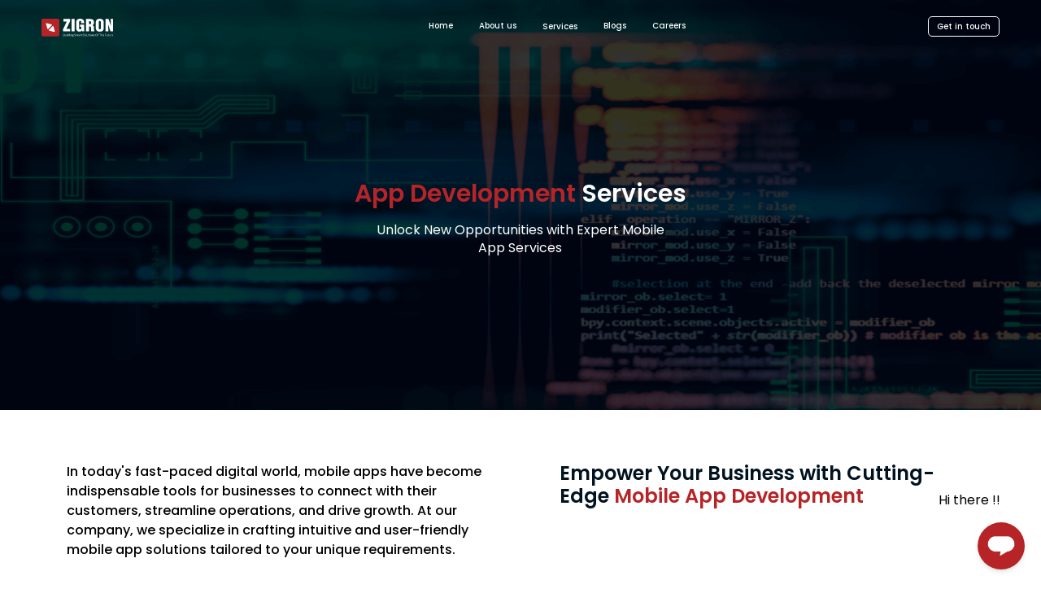

--- FILE ---
content_type: text/html; charset=UTF-8
request_url: https://zigron.com/mobile-app-development/
body_size: 16957
content:
 
 <!doctype html>
<html lang="en">

<head>
    <meta charset="utf-8">
    <meta name="viewport" content="width=device-width, initial-scale=1">
    <title>Zigron.com</title>
<meta name='robots' content='index, follow, max-image-preview:large, max-snippet:-1, max-video-preview:-1' />
	<style>img:is([sizes="auto" i], [sizes^="auto," i]) { contain-intrinsic-size: 3000px 1500px }</style>
	
	<!-- This site is optimized with the Yoast SEO plugin v25.8 - https://yoast.com/wordpress/plugins/seo/ -->
	<link rel="canonical" href="https://zigron.com/mobile-app-development/" />
	<meta property="og:locale" content="en_US" />
	<meta property="og:type" content="article" />
	<meta property="og:title" content="Mobile App Development - zigron" />
	<meta property="og:url" content="https://zigron.com/mobile-app-development/" />
	<meta property="og:site_name" content="zigron" />
	<meta name="twitter:card" content="summary_large_image" />
	<script type="application/ld+json" class="yoast-schema-graph">{"@context":"https://schema.org","@graph":[{"@type":"WebPage","@id":"https://zigron.com/mobile-app-development/","url":"https://zigron.com/mobile-app-development/","name":"Mobile App Development - zigron","isPartOf":{"@id":"https://zigron.com/#website"},"datePublished":"2024-04-22T09:58:55+00:00","breadcrumb":{"@id":"https://zigron.com/mobile-app-development/#breadcrumb"},"inLanguage":"en-US","potentialAction":[{"@type":"ReadAction","target":["https://zigron.com/mobile-app-development/"]}]},{"@type":"BreadcrumbList","@id":"https://zigron.com/mobile-app-development/#breadcrumb","itemListElement":[{"@type":"ListItem","position":1,"name":"Home","item":"https://zigron.com/"},{"@type":"ListItem","position":2,"name":"Mobile App Development"}]},{"@type":"WebSite","@id":"https://zigron.com/#website","url":"https://zigron.com/","name":"zigron.com","description":"Zigron Inc","publisher":{"@id":"https://zigron.com/#organization"},"potentialAction":[{"@type":"SearchAction","target":{"@type":"EntryPoint","urlTemplate":"https://zigron.com/?s={search_term_string}"},"query-input":{"@type":"PropertyValueSpecification","valueRequired":true,"valueName":"search_term_string"}}],"inLanguage":"en-US"},{"@type":"Organization","@id":"https://zigron.com/#organization","name":"zigron","url":"https://zigron.com/","logo":{"@type":"ImageObject","inLanguage":"en-US","@id":"https://zigron.com/#/schema/logo/image/","url":"https://zigron.com/wp-content/uploads/2024/04/Frame-6-1.png","contentUrl":"https://zigron.com/wp-content/uploads/2024/04/Frame-6-1.png","width":512,"height":512,"caption":"zigron"},"image":{"@id":"https://zigron.com/#/schema/logo/image/"}}]}</script>
	<!-- / Yoast SEO plugin. -->


<link rel='dns-prefetch' href='//ajax.googleapis.com' />
<link rel='dns-prefetch' href='//code.jquery.com' />
<link rel='dns-prefetch' href='//cdn.jsdelivr.net' />
<link rel='dns-prefetch' href='//fonts.googleapis.com' />
<link rel='dns-prefetch' href='//fonts.gstatic.com' />
<link rel='dns-prefetch' href='//cdnjs.cloudflare.com' />
<script type="text/javascript">
/* <![CDATA[ */
window._wpemojiSettings = {"baseUrl":"https:\/\/s.w.org\/images\/core\/emoji\/16.0.1\/72x72\/","ext":".png","svgUrl":"https:\/\/s.w.org\/images\/core\/emoji\/16.0.1\/svg\/","svgExt":".svg","source":{"concatemoji":"https:\/\/zigron.com\/wp-includes\/js\/wp-emoji-release.min.js?ver=6.8.2"}};
/*! This file is auto-generated */
!function(s,n){var o,i,e;function c(e){try{var t={supportTests:e,timestamp:(new Date).valueOf()};sessionStorage.setItem(o,JSON.stringify(t))}catch(e){}}function p(e,t,n){e.clearRect(0,0,e.canvas.width,e.canvas.height),e.fillText(t,0,0);var t=new Uint32Array(e.getImageData(0,0,e.canvas.width,e.canvas.height).data),a=(e.clearRect(0,0,e.canvas.width,e.canvas.height),e.fillText(n,0,0),new Uint32Array(e.getImageData(0,0,e.canvas.width,e.canvas.height).data));return t.every(function(e,t){return e===a[t]})}function u(e,t){e.clearRect(0,0,e.canvas.width,e.canvas.height),e.fillText(t,0,0);for(var n=e.getImageData(16,16,1,1),a=0;a<n.data.length;a++)if(0!==n.data[a])return!1;return!0}function f(e,t,n,a){switch(t){case"flag":return n(e,"\ud83c\udff3\ufe0f\u200d\u26a7\ufe0f","\ud83c\udff3\ufe0f\u200b\u26a7\ufe0f")?!1:!n(e,"\ud83c\udde8\ud83c\uddf6","\ud83c\udde8\u200b\ud83c\uddf6")&&!n(e,"\ud83c\udff4\udb40\udc67\udb40\udc62\udb40\udc65\udb40\udc6e\udb40\udc67\udb40\udc7f","\ud83c\udff4\u200b\udb40\udc67\u200b\udb40\udc62\u200b\udb40\udc65\u200b\udb40\udc6e\u200b\udb40\udc67\u200b\udb40\udc7f");case"emoji":return!a(e,"\ud83e\udedf")}return!1}function g(e,t,n,a){var r="undefined"!=typeof WorkerGlobalScope&&self instanceof WorkerGlobalScope?new OffscreenCanvas(300,150):s.createElement("canvas"),o=r.getContext("2d",{willReadFrequently:!0}),i=(o.textBaseline="top",o.font="600 32px Arial",{});return e.forEach(function(e){i[e]=t(o,e,n,a)}),i}function t(e){var t=s.createElement("script");t.src=e,t.defer=!0,s.head.appendChild(t)}"undefined"!=typeof Promise&&(o="wpEmojiSettingsSupports",i=["flag","emoji"],n.supports={everything:!0,everythingExceptFlag:!0},e=new Promise(function(e){s.addEventListener("DOMContentLoaded",e,{once:!0})}),new Promise(function(t){var n=function(){try{var e=JSON.parse(sessionStorage.getItem(o));if("object"==typeof e&&"number"==typeof e.timestamp&&(new Date).valueOf()<e.timestamp+604800&&"object"==typeof e.supportTests)return e.supportTests}catch(e){}return null}();if(!n){if("undefined"!=typeof Worker&&"undefined"!=typeof OffscreenCanvas&&"undefined"!=typeof URL&&URL.createObjectURL&&"undefined"!=typeof Blob)try{var e="postMessage("+g.toString()+"("+[JSON.stringify(i),f.toString(),p.toString(),u.toString()].join(",")+"));",a=new Blob([e],{type:"text/javascript"}),r=new Worker(URL.createObjectURL(a),{name:"wpTestEmojiSupports"});return void(r.onmessage=function(e){c(n=e.data),r.terminate(),t(n)})}catch(e){}c(n=g(i,f,p,u))}t(n)}).then(function(e){for(var t in e)n.supports[t]=e[t],n.supports.everything=n.supports.everything&&n.supports[t],"flag"!==t&&(n.supports.everythingExceptFlag=n.supports.everythingExceptFlag&&n.supports[t]);n.supports.everythingExceptFlag=n.supports.everythingExceptFlag&&!n.supports.flag,n.DOMReady=!1,n.readyCallback=function(){n.DOMReady=!0}}).then(function(){return e}).then(function(){var e;n.supports.everything||(n.readyCallback(),(e=n.source||{}).concatemoji?t(e.concatemoji):e.wpemoji&&e.twemoji&&(t(e.twemoji),t(e.wpemoji)))}))}((window,document),window._wpemojiSettings);
/* ]]> */
</script>
<style id='wp-emoji-styles-inline-css' type='text/css'>

	img.wp-smiley, img.emoji {
		display: inline !important;
		border: none !important;
		box-shadow: none !important;
		height: 1em !important;
		width: 1em !important;
		margin: 0 0.07em !important;
		vertical-align: -0.1em !important;
		background: none !important;
		padding: 0 !important;
	}
</style>
<link rel='stylesheet' id='wp-block-library-css' href='https://zigron.com/wp-includes/css/dist/block-library/style.min.css?ver=6.8.2' type='text/css' media='all' />
<style id='classic-theme-styles-inline-css' type='text/css'>
/*! This file is auto-generated */
.wp-block-button__link{color:#fff;background-color:#32373c;border-radius:9999px;box-shadow:none;text-decoration:none;padding:calc(.667em + 2px) calc(1.333em + 2px);font-size:1.125em}.wp-block-file__button{background:#32373c;color:#fff;text-decoration:none}
</style>
<style id='global-styles-inline-css' type='text/css'>
:root{--wp--preset--aspect-ratio--square: 1;--wp--preset--aspect-ratio--4-3: 4/3;--wp--preset--aspect-ratio--3-4: 3/4;--wp--preset--aspect-ratio--3-2: 3/2;--wp--preset--aspect-ratio--2-3: 2/3;--wp--preset--aspect-ratio--16-9: 16/9;--wp--preset--aspect-ratio--9-16: 9/16;--wp--preset--color--black: #000000;--wp--preset--color--cyan-bluish-gray: #abb8c3;--wp--preset--color--white: #ffffff;--wp--preset--color--pale-pink: #f78da7;--wp--preset--color--vivid-red: #cf2e2e;--wp--preset--color--luminous-vivid-orange: #ff6900;--wp--preset--color--luminous-vivid-amber: #fcb900;--wp--preset--color--light-green-cyan: #7bdcb5;--wp--preset--color--vivid-green-cyan: #00d084;--wp--preset--color--pale-cyan-blue: #8ed1fc;--wp--preset--color--vivid-cyan-blue: #0693e3;--wp--preset--color--vivid-purple: #9b51e0;--wp--preset--gradient--vivid-cyan-blue-to-vivid-purple: linear-gradient(135deg,rgba(6,147,227,1) 0%,rgb(155,81,224) 100%);--wp--preset--gradient--light-green-cyan-to-vivid-green-cyan: linear-gradient(135deg,rgb(122,220,180) 0%,rgb(0,208,130) 100%);--wp--preset--gradient--luminous-vivid-amber-to-luminous-vivid-orange: linear-gradient(135deg,rgba(252,185,0,1) 0%,rgba(255,105,0,1) 100%);--wp--preset--gradient--luminous-vivid-orange-to-vivid-red: linear-gradient(135deg,rgba(255,105,0,1) 0%,rgb(207,46,46) 100%);--wp--preset--gradient--very-light-gray-to-cyan-bluish-gray: linear-gradient(135deg,rgb(238,238,238) 0%,rgb(169,184,195) 100%);--wp--preset--gradient--cool-to-warm-spectrum: linear-gradient(135deg,rgb(74,234,220) 0%,rgb(151,120,209) 20%,rgb(207,42,186) 40%,rgb(238,44,130) 60%,rgb(251,105,98) 80%,rgb(254,248,76) 100%);--wp--preset--gradient--blush-light-purple: linear-gradient(135deg,rgb(255,206,236) 0%,rgb(152,150,240) 100%);--wp--preset--gradient--blush-bordeaux: linear-gradient(135deg,rgb(254,205,165) 0%,rgb(254,45,45) 50%,rgb(107,0,62) 100%);--wp--preset--gradient--luminous-dusk: linear-gradient(135deg,rgb(255,203,112) 0%,rgb(199,81,192) 50%,rgb(65,88,208) 100%);--wp--preset--gradient--pale-ocean: linear-gradient(135deg,rgb(255,245,203) 0%,rgb(182,227,212) 50%,rgb(51,167,181) 100%);--wp--preset--gradient--electric-grass: linear-gradient(135deg,rgb(202,248,128) 0%,rgb(113,206,126) 100%);--wp--preset--gradient--midnight: linear-gradient(135deg,rgb(2,3,129) 0%,rgb(40,116,252) 100%);--wp--preset--font-size--small: 13px;--wp--preset--font-size--medium: 20px;--wp--preset--font-size--large: 36px;--wp--preset--font-size--x-large: 42px;--wp--preset--spacing--20: 0.44rem;--wp--preset--spacing--30: 0.67rem;--wp--preset--spacing--40: 1rem;--wp--preset--spacing--50: 1.5rem;--wp--preset--spacing--60: 2.25rem;--wp--preset--spacing--70: 3.38rem;--wp--preset--spacing--80: 5.06rem;--wp--preset--shadow--natural: 6px 6px 9px rgba(0, 0, 0, 0.2);--wp--preset--shadow--deep: 12px 12px 50px rgba(0, 0, 0, 0.4);--wp--preset--shadow--sharp: 6px 6px 0px rgba(0, 0, 0, 0.2);--wp--preset--shadow--outlined: 6px 6px 0px -3px rgba(255, 255, 255, 1), 6px 6px rgba(0, 0, 0, 1);--wp--preset--shadow--crisp: 6px 6px 0px rgba(0, 0, 0, 1);}:where(.is-layout-flex){gap: 0.5em;}:where(.is-layout-grid){gap: 0.5em;}body .is-layout-flex{display: flex;}.is-layout-flex{flex-wrap: wrap;align-items: center;}.is-layout-flex > :is(*, div){margin: 0;}body .is-layout-grid{display: grid;}.is-layout-grid > :is(*, div){margin: 0;}:where(.wp-block-columns.is-layout-flex){gap: 2em;}:where(.wp-block-columns.is-layout-grid){gap: 2em;}:where(.wp-block-post-template.is-layout-flex){gap: 1.25em;}:where(.wp-block-post-template.is-layout-grid){gap: 1.25em;}.has-black-color{color: var(--wp--preset--color--black) !important;}.has-cyan-bluish-gray-color{color: var(--wp--preset--color--cyan-bluish-gray) !important;}.has-white-color{color: var(--wp--preset--color--white) !important;}.has-pale-pink-color{color: var(--wp--preset--color--pale-pink) !important;}.has-vivid-red-color{color: var(--wp--preset--color--vivid-red) !important;}.has-luminous-vivid-orange-color{color: var(--wp--preset--color--luminous-vivid-orange) !important;}.has-luminous-vivid-amber-color{color: var(--wp--preset--color--luminous-vivid-amber) !important;}.has-light-green-cyan-color{color: var(--wp--preset--color--light-green-cyan) !important;}.has-vivid-green-cyan-color{color: var(--wp--preset--color--vivid-green-cyan) !important;}.has-pale-cyan-blue-color{color: var(--wp--preset--color--pale-cyan-blue) !important;}.has-vivid-cyan-blue-color{color: var(--wp--preset--color--vivid-cyan-blue) !important;}.has-vivid-purple-color{color: var(--wp--preset--color--vivid-purple) !important;}.has-black-background-color{background-color: var(--wp--preset--color--black) !important;}.has-cyan-bluish-gray-background-color{background-color: var(--wp--preset--color--cyan-bluish-gray) !important;}.has-white-background-color{background-color: var(--wp--preset--color--white) !important;}.has-pale-pink-background-color{background-color: var(--wp--preset--color--pale-pink) !important;}.has-vivid-red-background-color{background-color: var(--wp--preset--color--vivid-red) !important;}.has-luminous-vivid-orange-background-color{background-color: var(--wp--preset--color--luminous-vivid-orange) !important;}.has-luminous-vivid-amber-background-color{background-color: var(--wp--preset--color--luminous-vivid-amber) !important;}.has-light-green-cyan-background-color{background-color: var(--wp--preset--color--light-green-cyan) !important;}.has-vivid-green-cyan-background-color{background-color: var(--wp--preset--color--vivid-green-cyan) !important;}.has-pale-cyan-blue-background-color{background-color: var(--wp--preset--color--pale-cyan-blue) !important;}.has-vivid-cyan-blue-background-color{background-color: var(--wp--preset--color--vivid-cyan-blue) !important;}.has-vivid-purple-background-color{background-color: var(--wp--preset--color--vivid-purple) !important;}.has-black-border-color{border-color: var(--wp--preset--color--black) !important;}.has-cyan-bluish-gray-border-color{border-color: var(--wp--preset--color--cyan-bluish-gray) !important;}.has-white-border-color{border-color: var(--wp--preset--color--white) !important;}.has-pale-pink-border-color{border-color: var(--wp--preset--color--pale-pink) !important;}.has-vivid-red-border-color{border-color: var(--wp--preset--color--vivid-red) !important;}.has-luminous-vivid-orange-border-color{border-color: var(--wp--preset--color--luminous-vivid-orange) !important;}.has-luminous-vivid-amber-border-color{border-color: var(--wp--preset--color--luminous-vivid-amber) !important;}.has-light-green-cyan-border-color{border-color: var(--wp--preset--color--light-green-cyan) !important;}.has-vivid-green-cyan-border-color{border-color: var(--wp--preset--color--vivid-green-cyan) !important;}.has-pale-cyan-blue-border-color{border-color: var(--wp--preset--color--pale-cyan-blue) !important;}.has-vivid-cyan-blue-border-color{border-color: var(--wp--preset--color--vivid-cyan-blue) !important;}.has-vivid-purple-border-color{border-color: var(--wp--preset--color--vivid-purple) !important;}.has-vivid-cyan-blue-to-vivid-purple-gradient-background{background: var(--wp--preset--gradient--vivid-cyan-blue-to-vivid-purple) !important;}.has-light-green-cyan-to-vivid-green-cyan-gradient-background{background: var(--wp--preset--gradient--light-green-cyan-to-vivid-green-cyan) !important;}.has-luminous-vivid-amber-to-luminous-vivid-orange-gradient-background{background: var(--wp--preset--gradient--luminous-vivid-amber-to-luminous-vivid-orange) !important;}.has-luminous-vivid-orange-to-vivid-red-gradient-background{background: var(--wp--preset--gradient--luminous-vivid-orange-to-vivid-red) !important;}.has-very-light-gray-to-cyan-bluish-gray-gradient-background{background: var(--wp--preset--gradient--very-light-gray-to-cyan-bluish-gray) !important;}.has-cool-to-warm-spectrum-gradient-background{background: var(--wp--preset--gradient--cool-to-warm-spectrum) !important;}.has-blush-light-purple-gradient-background{background: var(--wp--preset--gradient--blush-light-purple) !important;}.has-blush-bordeaux-gradient-background{background: var(--wp--preset--gradient--blush-bordeaux) !important;}.has-luminous-dusk-gradient-background{background: var(--wp--preset--gradient--luminous-dusk) !important;}.has-pale-ocean-gradient-background{background: var(--wp--preset--gradient--pale-ocean) !important;}.has-electric-grass-gradient-background{background: var(--wp--preset--gradient--electric-grass) !important;}.has-midnight-gradient-background{background: var(--wp--preset--gradient--midnight) !important;}.has-small-font-size{font-size: var(--wp--preset--font-size--small) !important;}.has-medium-font-size{font-size: var(--wp--preset--font-size--medium) !important;}.has-large-font-size{font-size: var(--wp--preset--font-size--large) !important;}.has-x-large-font-size{font-size: var(--wp--preset--font-size--x-large) !important;}
:where(.wp-block-post-template.is-layout-flex){gap: 1.25em;}:where(.wp-block-post-template.is-layout-grid){gap: 1.25em;}
:where(.wp-block-columns.is-layout-flex){gap: 2em;}:where(.wp-block-columns.is-layout-grid){gap: 2em;}
:root :where(.wp-block-pullquote){font-size: 1.5em;line-height: 1.6;}
</style>
<link rel='stylesheet' id='wp-job-manager-job-listings-css' href='https://zigron.com/wp-content/plugins/wp-job-manager/assets/dist/css/job-listings.css?ver=598383a28ac5f9f156e4' type='text/css' media='all' />
<link rel='stylesheet' id='zigron_print_style-css' href='https://zigron.com/wp-content/themes/zigron/print.css?ver=1.4' type='text/css' media='print' />
<link rel='stylesheet' id='zigron_gapis_fonts-css' href='https://fonts.googleapis.com?ver=6.8.2' type='text/css' media='all' />
<link rel='stylesheet' id='zigron_gstatic__fonts-css' href='https://fonts.gstatic.com?ver=6.8.2' type='text/css' media='all' />
<link rel='stylesheet' id='zigron_fonts_outfit-css' href='https://fonts.googleapis.com/css2?family=Outfit%3Awght%40100%3B200%3B300%3B400%3B500%3B600%3B700%3B800%3B900&#038;display=swap&#038;ver=6.8.2' type='text/css' media='all' />
<link rel='stylesheet' id='zigron_fonts_poppins-css' href='https://fonts.googleapis.com/css2?family=Poppins%3Aital%2Cwght%400%2C100%3B0%2C200%3B0%2C300%3B0%2C400%3B0%2C500%3B0%2C600%3B0%2C700%3B0%2C800%3B0%2C900%3B1%2C100%3B1%2C200%3B1%2C300%3B1%2C400%3B1%2C500%3B1%2C600%3B1%2C700%3B1%2C800%3B1%2C900&#038;display=swap&#038;ver=6.8.2' type='text/css' media='all' />
<link rel='stylesheet' id='zigron_bootstrap_5.3-css' href='https://cdn.jsdelivr.net/npm/bootstrap@5.3.2/dist/css/bootstrap.min.css?ver=6.8.2' type='text/css' media='all' />
<link rel='stylesheet' id='zigron_animate-css' href='https://cdnjs.cloudflare.com/ajax/libs/animate.css/4.1.1/animate.min.css?ver=6.8.2' type='text/css' media='all' />
<link rel='stylesheet' id='zigron_font_awesome-css' href='https://fonts.googleapis.com/css?family=Lato%3A400%2C700&#038;ver=6.8.2' type='text/css' media='all' />
<link rel='stylesheet' id='zigron_responsive_query_style-css' href='https://zigron.com/wp-content/themes/zigron/assets/css/media_query.css?ver=6.8.2' type='text/css' media='all' />
<link rel='stylesheet' id='zigron_new_styles-css' href='https://zigron.com/wp-content/themes/zigron/assets/css/style.css?ver=6.8.2' type='text/css' media='all' />
<script type="text/javascript" src="https://ajax.googleapis.com/ajax/libs/jquery/3.7.1/jquery.min.js?ver=1.4" id="zigron_jQuery_js-js"></script>
<script type="text/javascript" src="https://code.jquery.com/jquery-3.6.0.min.js?ver=1.4" id="zigron_jQuery_js-3.6-js"></script>
<script type="text/javascript" src="https://ajax.googleapis.com/ajax/libs/jquery/3.5.1/jquery.min.js?ver=1.4" id="zigron_jQuery_js_dup-js"></script>
<script type="text/javascript" src="https://code.jquery.com/jquery-3.6.4.min.js?ver=1.4" id="zigron_jQuery_js_tw-js"></script>
<script type="text/javascript" src="https://cdn.jsdelivr.net/npm/bootstrap@5.3.2/dist/js/bootstrap.bundle.min.js?ver=1.4" id="zigron_bootstrap_js_5.3-js"></script>
<script type="text/javascript" src="https://cdn.jsdelivr.net/npm/@popperjs/core@2.11.8/dist/umd/popper.min.js?ver=1.4" id="zigron_Popper_js_5.3-js"></script>
<script type="text/javascript" src="https://zigron.com/wp-content/themes/zigron/assets/js/custom.js?ver=1.4" id="zigron_custom_js-js"></script>
<link rel="https://api.w.org/" href="https://zigron.com/wp-json/" /><link rel="alternate" title="JSON" type="application/json" href="https://zigron.com/wp-json/wp/v2/pages/8960" /><link rel="EditURI" type="application/rsd+xml" title="RSD" href="https://zigron.com/xmlrpc.php?rsd" />
<meta name="generator" content="WordPress 6.8.2" />
<link rel='shortlink' href='https://zigron.com/?p=8960' />
<link rel="alternate" title="oEmbed (JSON)" type="application/json+oembed" href="https://zigron.com/wp-json/oembed/1.0/embed?url=https%3A%2F%2Fzigron.com%2Fmobile-app-development%2F" />
<!-- start Simple Custom CSS and JS -->
<style type="text/css">
#wpforms-form-107{
display: inline-flex!important;
    justify-content: center!important;
	}
#wpforms-form-107 .wpforms-submit-container {
    padding: 0!important;
}
#wpforms-form-107 .wpforms-field-email{
	 padding: 0!important;
}
#wpforms-submit-107{
	width:100px!important;
}

/* Careers Detail Page  */
#wpforms-105-field_3-container{
	width:60%!important;
}

#wpforms-form-105 label{
	    font-size: 16px!important;
    font-weight: 600!important;
}
#wpforms-form-105 legend{
	    font-size: 16px!important;
    font-weight: 600!important;
}
#wpforms-form-105 textarea{
	width:60%!important;
}
#wpforms-105-field_11 li {
    display: inline-flex!important; /* Display the list items inline-flex */
    margin-right: 10px; /* Optional: Add some spacing between the labels */
}

#wpforms-105-field_11 label {
    font-size: 15px!important; /* Set the font size to 15px */
    font-weight: 400!important; /* Set the font weight to normal (400) */
}
#wpforms-105-field_11{
	padding-left:0px;
}

.choice-1 .depth-1{
	list-style-type:none!important;
}
#wpforms-105-field_12 label{
	font-size: 13px!important;
    font-weight: 400!important;
}


#wpforms-105-field_12 {
	list-style-type: none!important;
	padding: 0!important; 
}</style>
<!-- end Simple Custom CSS and JS -->
<link rel="icon" href="https://zigron.com/wp-content/uploads/2024/04/Group.png" sizes="32x32" />
<link rel="icon" href="https://zigron.com/wp-content/uploads/2024/04/Group.png" sizes="192x192" />
<link rel="apple-touch-icon" href="https://zigron.com/wp-content/uploads/2024/04/Group.png" />
<meta name="msapplication-TileImage" content="https://zigron.com/wp-content/uploads/2024/04/Group.png" />
		<style type="text/css" id="wp-custom-css">
			.blog-detail-content .reading-content h1 {
    font-size: 32px;
}
.blog-detail-content .reading-content h2 {
    font-size: 22px;
}
.blog-detail-content .reading-content h3 {
    font-size: 18px;
}
.blog-detail-content p {
    font-size: 15px;
}
.blog-detail-content .reading-content ul, .blog-detail-content .reading-content li {
    font-size: 15px;
}
.blog-detail-content .reading-content table {
    border-collapse: collapse;
    width: 100%;
    margin: 40px 0;
}
.blog-detail-content .reading-content table,.blog-detail-content .reading-content th,.blog-detail-content .reading-content td {
    border: 2px solid #ddd;
}
.blog-detail-content .reading-content th,.blog-detail-content .reading-content td {
    padding: 12px;
    text-align: left;
}
.blog-detail-content .reading-content th {
    background-color: #f2f2f2;
}
.blog-detail-content .reading-content blockquote {
    background-color: #f9f9f9;
    border-left: 5px solid #ccc;
    margin: 20px 0;
    padding: 15px;
    font-style: italic;
}		</style>
		<style id="wpforms-css-vars-root">
				:root {
					--wpforms-field-border-radius: 3px;
--wpforms-field-background-color: #ffffff;
--wpforms-field-border-color: rgba( 0, 0, 0, 0.25 );
--wpforms-field-text-color: rgba( 0, 0, 0, 0.7 );
--wpforms-label-color: rgba( 0, 0, 0, 0.85 );
--wpforms-label-sublabel-color: rgba( 0, 0, 0, 0.55 );
--wpforms-label-error-color: #d63637;
--wpforms-button-border-radius: 3px;
--wpforms-button-background-color: #066aab;
--wpforms-button-text-color: #ffffff;
--wpforms-field-size-input-height: 43px;
--wpforms-field-size-input-spacing: 15px;
--wpforms-field-size-font-size: 16px;
--wpforms-field-size-line-height: 19px;
--wpforms-field-size-padding-h: 14px;
--wpforms-field-size-checkbox-size: 16px;
--wpforms-field-size-sublabel-spacing: 5px;
--wpforms-field-size-icon-size: 1;
--wpforms-label-size-font-size: 16px;
--wpforms-label-size-line-height: 19px;
--wpforms-label-size-sublabel-font-size: 14px;
--wpforms-label-size-sublabel-line-height: 17px;
--wpforms-button-size-font-size: 17px;
--wpforms-button-size-height: 41px;
--wpforms-button-size-padding-h: 15px;
--wpforms-button-size-margin-top: 10px;

				}
			</style>
</head>

<body>
    <header>
        <nav class="navbar navbar-expand-lg position-absolute w-100" id="nav-main">
            <div class="container-fluid px-5">
                <a class="navbar-brand" href="/">
                    <img src="https://zigron.com/wp-content/themes/zigron/assets/images/home/header-logo.svg" alt="zigron logo" class="header-zigron-logo">
                    <img src="https://zigron.com/wp-content/themes/zigron/assets/images/home/header-logo-black.svg" alt="zigron logo" class="header-black-logo">
                </a>
                <button class="navbar-toggler" type="button" data-bs-toggle="collapse"  aria-controls="navbarSupportedContent" aria-expanded="false" aria-label="Toggle navigation">
            <span class="navbar-toggler-icon"></span>
        </button>
        <div class="collapse navbar-collapse" id="navbarSupportedContent">
                    <ul class="navbar-nav me-auto ms-auto mb-2 mb-lg-0">
                        <li class="nav-item">
                            <a class="nav-link active" aria-current="page" href="/">Home</a>
                        </li>
                        <li class="nav-item">
                            <a class="nav-link" href="/about-us">About us</a>
                        </li>
                        <li class="nav-item dropdown dropdown-toggle"  role="button" data-bs-toggle="dropdown-menu" aria-expanded="false">
    <a class="nav-link">
        Services
    </a>
    <!-- Full-screen dropdown menu -->
    <div class="dropdown-menu dropdown-fullscreen">
        <div class="container">
            <div class="row dropdown-row-one">
                <div class="col-lg-3 all-services-menu">
                    <h6 class="dropdown-header all-service-tab">All Services</h6>
                </div>
                <div class="col-lg-3">
                    <h6 class="dropdown-header">IT Services</h6>
                    <a class="dropdown-item" href="/ai-ml-services">AI/ML</a>
                    <a class="dropdown-item" href="/iot-services">Internet Of Things(IoT)</a>
                    <a class="dropdown-item" href="/cyber-security-services">Cyber Security</a>
                    <a class="dropdown-item" href="/network-monitoring-services">Network Monitoring</a>
                    <a class="dropdown-item" href="/erp-services">ERP</a>
                    <a class="dropdown-item" href="/qa-qa-automation">QA & QA Automation</a>
                    <a class="dropdown-item" href="/mobile-app-development">Mobile App Development</a>
                    <hr>
                    <a class="dropdown-item" href="/aws-aws-iot-migration">AWS & AWS IOT Migration</a>
                    <a class="dropdown-item" href="/ui-ux-services">UI/UX Design</a>
                    <a class="dropdown-item" href="/product-development-services">Product Development</a>
                    <a class="dropdown-item" href="/big-data-services">Big Data Analytics</a>
                    <a class="dropdown-item" href="/full-stack-development-services">Full Stack Development</a>
                    <a class="dropdown-item" href="/cloud-engineering-service">Cloud Engineering</a>
                    <a class="dropdown-item" href="/devops-services">Devops</a>
                    <a class="dropdown-item" href="/embeded-software-services">Embedded Software</a>
                    <a class="dropdown-item" href="/ai-agent-development-services">AI Agent Development</a>
                    <a class="dropdown-item" href="/system-integration-services">System Integration</a>
                    <a class="dropdown-item" href="/video-streaming-services">Video Streaming</a>
                </div>
                <div class="col-lg-3">
                    <h6 class="dropdown-header">Engineering Services</h6>
                    <a class="dropdown-item" href="/cad-services">CAD</a>
                    <a class="dropdown-item" href="/electrical-engineering-services">Electrical Engineering</a>
                    <a class="dropdown-item" href="/civil-engineering-services">Civil Engineering</a>
                    <a class="dropdown-item" href="/structural-engineering-services">Structural Engineering</a>
                    <a class="dropdown-item" href="/geotechnical-engineering-services">Geotechnical Engineering</a>
                </div>
                <div class="col-lg-3">
                    <h6 class="dropdown-header">Smart Solutions</h6>
                    <a class="dropdown-item" href="/smart-energy">Smart Energy</a>
                    <a class="dropdown-item" href="/smart-cities">Smart Cities</a>
                    <a class="dropdown-item" href="/smart-home-security-and-automation">Smart Home Security and Automation</a>
                    <a class="dropdown-item" href="/smart-building">Smart Buildings</a>
                    <a class="dropdown-item" href="/smart-health">Smart Health</a>
                    <a class="dropdown-item" href="/industry-4-0">Industry 4.0</a>
                    <a class="dropdown-item" href="/smart-agriculture">Smart Agriculture</a>
                    <hr>
                    <h6 class="dropdown-header">Industry</h6>
                     <a class="dropdown-item" href="/healthcare">Healthcare</a>

                </div>
                
            </div>
        </div>
    </div>
</li>

                        
                        <li class="nav-item">
                            <a class="nav-link" href="/blogs">Blogs</a>
                        </li>
                        <li class="nav-item">
                            <a class="nav-link" href="/careers">Careers</a>
                        </li>
                    </ul>

                    <a class="get-in-touch-btn" type="submit" href="/contact-us">Get in touch</a>
                </div>
            </div>
        </nav>
    </header>

    <!-- Services banner -->
    <div class="col-lg-12 col-md-12 col-sm-12 services-main-banner app-dev-banner">
        <div class="row">
            <div class="container">
                <div class="content">
                    <h1>App Development  <span class="text-white">Services</span></h1>
                    <h5>Unlock New Opportunities with Expert Mobile App Services</h5>
                </div>
            </div>
        </div>
    </div>
    <!-- 2nd Srevices section -->
    <div class="col-lg-12 col-md-12 col-sm-12 align-business-goals">
        <div class="container">
            <div class="row">
                <div class="col-lg-6 col-md-6 col-sm-12 pe-4">
                    <h3>
                    In today's fast-paced digital world, mobile apps have become indispensable tools for businesses to connect with their customers, streamline operations, and drive growth. At our company, we specialize in crafting intuitive and user-friendly mobile app solutions tailored to your unique requirements.
                    </h3>
                    </div>
                <div class="col-lg-6 col-md-6 col-sm-12 px-5 d-flex justify-content-center enable-sec">
                    <div>
                        <h2>Empower Your Business with Cutting-Edge 
                            <span>Mobile App Development </span>
                        </h2>
                    </div>
                </div>
            </div>
        </div>
    </div>
    <!-- Capabilities -->
    <div class="col-lg-12 col-md-12 col-sm-12 services-and-capabilities-section">
        <div class="container">
            <div class="row mb-5">
                <div class="col-lg-12 col-md-12 col-sm-12 py-5">
                    <h2 class="main-heading">Mobile App Development  <span>Services & Capabilities</span> </h2>
                    <p class="main-text"></p>
                </div>
                <div class="col-lg-3 col-md-6 col-sm-12 center-imb-box">
                    <div class="capabilities-box">
                        <div class="image-circle">
                            <img src="https://zigron.com/wp-content/themes/zigron/assets/images/app-development/1.svg" alt="">
                        </div>
                        <h5>User-Centric Design</h5>
                        <p>Crafting intuitive and engaging user experiences that captivate your target audience.</p>
                    </div>
                </div>
                <div class="col-lg-3 col-md-6 col-sm-12 center-imb-box">
                    <div class="capabilities-box">
                        <div class="image-circle">
                            <img src="https://zigron.com/wp-content/themes/zigron/assets/images/app-development/2.svg" alt="">
                        </div>
                        <h5>Cross-Platform Compatibility
                        </h5>
                        <p>Developing native, hybrid, or cross-platform apps that work seamlessly across various devices and operating systems.</p>
                    </div>
                </div>
                <div class="col-lg-3 col-md-6 col-sm-12 center-imb-box">
                    <div class="capabilities-box">
                        <div class="image-circle">
                            <img src="https://zigron.com/wp-content/themes/zigron/assets/images/app-development/3.svg" alt="">
                        </div>
                        <h5>Seamless Integration</h5>
                        <p>Ensuring seamless integration with your existing systems and workflows for optimal efficiency.</p>
                    </div>
                </div>
                <div class="col-lg-3 col-md-6 col-sm-12 center-imb-box">
                    <div class="capabilities-box">
                        <div class="image-circle">
                            <img src="https://zigron.com/wp-content/themes/zigron/assets/images/app-development/4.svg" alt="">
                        </div>
                        <h5>Scalable Solutions
                        </h5>
                        <p>Delivering scalable mobile app solutions that adapt to your evolving business needs.</p>
                    </div>
                </div>
                <div class="col-lg-3 col-md-6 col-sm-12 center-imb-box">
                    <div class="capabilities-box">
                        <div class="image-circle">
                            <img src="https://zigron.com/wp-content/themes/zigron/assets/images/app-development/5.svg" alt="">
                        </div>
                        <h5>Robust Security</h5>
                        <p>Implementing robust security measures to safeguard your data and protect user privacy.</p>
                    </div>
                </div>
                <div class="col-lg-3 col-md-6 col-sm-12 center-imb-box">
                    <div class="capabilities-box">
                        <div class="image-circle">
                            <img src="https://zigron.com/wp-content/themes/zigron/assets/images/app-development/6.svg" alt="">
                        </div>
                        <h5>Continuous Updates</h5>
                        <p>Providing regular updates and maintenance to ensure your app remains up-to-date and performs optimally.</p>
                    </div>
                </div>
                <div class="col-lg-3 col-md-6 col-sm-12 center-imb-box">
                    <div class="capabilities-box">
                        <div class="image-circle">
                            <img src="https://zigron.com/wp-content/themes/zigron/assets/images/app-development/7.svg" alt="">
                        </div>
                        <h5>Agile Development</h5>
                        <p>Embracing an agile approach to development, ensuring timely delivery and adaptability to changing requirements.</p>
                    </div>
                </div>

                <div class="col-lg-3 col-md-6 col-sm-12 center-imb-box">
                    <div class="capabilities-box">
                        <div class="image-circle">
                            <img src="https://zigron.com/wp-content/themes/zigron/assets/images/app-development/8.svg" alt="">
                        </div>
                        <h5>Comprehensive Support</h5>
                        <p>Offering dedicated support throughout the app development lifecycle, from conceptualization to deployment and beyond.</p>
                    </div>
                </div>
            </div>
        </div>
    </div>
    <!-- Practive Aproach -->
    <div class="col-lg-12 col-md-12 col-sm-12 practive-approach-section py-5">
        <div class="container-fluid">
            <div class="row">
                <div class="col-lg-6 col-md-6 col-sm-12 d-flex justify-content-center">
                    <img src="https://zigron.com/wp-content/themes/zigron/assets/images/services/app-dev-practive.png" alt="" class="practive-approach-image">
                </div>
                <div class="col-lg-6 col-md-6 col-sm-12">
                    <div class="content">
                        <h3>
                        Comprehensive   <span>Mobile App Development Services</span>
                        </h3>
                        <h5>Our comprehensive mobile app development services encompass every stage of the process, ensuring a seamless and efficient experience</h5>
                        <ul>
                            <li>
                            Requirements Gathering and Analysis
                            </li>
                            <li>
                            User Experience (UX) and User Interface (UI) Design
                            </li>
                            <li>
                            Native, Hybrid, or Cross-Platform App Development
                            </li>
                            <li>
                            Backend Integration and API Development
                            </li>
                            <li>
                            Rigorous Testing and Quality Assurance
                            </li>
                            <li>
                            App Deployment and Launch
                            </li>
                            <li>
                            Ongoing Maintenance and Support
                            </li>
                        </ul>
                        <p>
                        By leveraging our expertise and proven methodologies, we deliver exceptional mobile app solutions that align perfectly with your business objectives, providing a competitive edge in the ever-evolving digital landscape.
                        </p>
                    </div>
                </div>
            </div>
        </div>
    </div>
    <!--    HOW WE DELIEVER -->
    <div class=" col-lg-12 col-md-12 col-sm-12 pt-5 pb-0 how-we-deliever-section">
        <div class="container">
            <div class="col-lg-12 col-md-12 col-sm-12">
                <h3>
                Why Choose Our 
                    <span>Mobile App Development Services?</span></h3>
            </div>
            <div class="row">
                <div class="col-lg-3 col-md-6 col-sm-12 center-imb-box">
                    <div class="how-we-deliever-box">
                        <div class="image-circle">
                            <img src="https://zigron.com/wp-content/themes/zigron/assets/images/app-development/y1.svg" alt="">
                        </div>
                        <h5>Proven Expertise
                        </h5>
                        <p>Our team of skilled developers, designers, and project managers bring extensive experience across various industries and platforms.</p>
                    </div>
                </div>
                <div class="col-lg-3 col-md-6 col-sm-12 center-imb-box">
                    <div class="how-we-deliever-box">
                        <div class="image-circle">
                            <img src="https://zigron.com/wp-content/themes/zigron/assets/images/app-development/y2.svg" alt="">
                        </div>
                        <h5>Quality-Focused Approach
                        </h5>
                        <p>We prioritize quality throughout the development process, ensuring your app meets the highest standards.</p>
                    </div>
                </div>
                <div class="col-lg-3 col-md-6 col-sm-12 center-imb-box">
                    <div class="how-we-deliever-box">
                        <div class="image-circle">
                            <img src="https://zigron.com/wp-content/themes/zigron/assets/images/app-development/y3.svg" alt="">
                        </div>
                        <h5>Transparent Communication
                        </h5>
                        <p>Fostering open and transparent communication to keep you informed every step of the way.</p>
                    </div>
                </div>
                <div class=" col-lg-3 col-md-6 col-sm-12 center-imb-box">
                    <div class="how-we-deliever-box">
                        <div class="image-circle">
                            <img src="https://zigron.com/wp-content/themes/zigron/assets/images/app-development/y4.svg" alt="">
                        </div>
                        <h5>Timely Delivery
                        </h5>
                        <p>Adhering to strict timelines and delivering projects within agreed-upon schedules.</p>
                    </div>
                </div>

            </div>
        </div>
    </div>
  <!-- Tools and technologies -->
  <div class="col-md-12 col-lg-12 col-sm-12 tools-and-technologies engineering-tools">
        <div class="container">
            <div class="row">
                <div class="col-md-12 col-lg-12 col-sm-12 ">
                    <h2 class="heading">
                        Tools &
                        <span>Technologies</span>
                    </h2>
                    <p>We are always growing. Here are some of the tools we've used to build great software.</p>
                </div>
                <div class="col-lg-12 col-sm-12 col-md-12">
                    <div class="tech-images-section">
                        <div class="tech-images"><img src="https://zigron.com/wp-content/themes/zigron/assets/images/app-development/eclipse-icon-512x479-6ivkqawb.png" alt=""></div>
                        <div class="tech-images"><img src="https://zigron.com/wp-content/themes/zigron/assets/images/app-development/intellij.png" alt=""></div>
                        <div class="tech-images"><img src="https://zigron.com/wp-content/themes/zigron/assets/images/app-development/Visual_Studio_Icon_2022.svg.png" alt=""></div>
                        <div class="tech-images"><img src="https://zigron.com/wp-content/themes/zigron/assets/images/app-development/android-studio-icon-486x512-zp9um7zl.png" alt=""></div>
                        <div class="tech-images"><img src="https://zigron.com/wp-content/themes/zigron/assets/images/app-development/xcode.png" alt=""></div>
                        <div class="tech-images"><img src="https://zigron.com/wp-content/themes/zigron/assets/images/app-development/swift-logo-01.png" alt=""></div>
                        <div class="tech-images"><img src="https://zigron.com/wp-content/themes/zigron/assets/images/app-development/ionic.png" alt=""></div>
                        <div class="tech-images"><img src="https://zigron.com/wp-content/themes/zigron/assets/images/app-development/react-native-1.svg" alt=""></div>
                        <div class="tech-images"><img src="https://zigron.com/wp-content/themes/zigron/assets/images/app-development/flutter.png" alt=""></div>
                    </div>
                </div>

            </div>
        </div>
    </div>

      <!-- Case Studies -->
      <div class="col-lg-12 col-md-12 col-sm-12 case-studies-section">
        <div class="container">
            <div class="row">
                <div class="col-lg-12 col-md-12 col-sm-12">
                    <div class="case-studies-heading">
                        <h3>Case <span>Studies</span> </h3>
                        <p>Explore our compelling case studies showcasing successful solutions and real-world applications.<br> Dive into the impact of our work in just a few pages.</p>
                    </div>
                </div>
                <div class="col-lg-4 col-md-4 col-sm-12">
                    <div class="case-studies-box">
                        <img src="https://zigron.com/wp-content/themes/zigron/assets/images/services/abode.png" alt="" class="w-100">
                        <h4>Case Study - Abode
DIY Home Security Systems</h4>
                        
                        <a href="/abode-case-study" class="learn-more">Learn More <img src="https://zigron.com/wp-content/themes/zigron/assets/images/services/Arrow-right.svg" alt=""></a>
                    </div>
                </div>
                <div class="col-lg-4 col-md-4 col-sm-12">
                    <div class="case-studies-box">
                        <img src="https://zigron.com/wp-content/themes/zigron/assets/images/services/terra.png" alt="" class="w-100">
                        <h4>  Case Study - Terrasmart
AI Powered Renewable Energy</h4>
                        
                        <a href="/terrasmart-case-study" class="learn-more">Learn More <img src="https://zigron.com/wp-content/themes/zigron/assets/images/services/Arrow-right.svg" alt=""></a>
                    </div>
                </div>
                <div class="col-lg-4 col-md-4 col-sm-12">
                    <div class="case-studies-box">
                        <img src="https://zigron.com/wp-content/themes/zigron/assets/images/services/iylus.png" alt="" class="w-100">
                        <h4>Case Study - Iylus
Home and Business Security System</h4>
                        
                        <a href="/iylus-case-study" class="learn-more">Learn More <img src="https://zigron.com/wp-content/themes/zigron/assets/images/services/Arrow-right.svg" alt=""></a>
                    </div>
                </div>

            </div>
        </div>
    </div>
    <!-- Your Questions -->
    <div class="col-lg-12 col-sm-12 col-md-12 your-questions-section my-5">
        <div class="container">
            <div class="row">
                <div class="col-md-6 col-lg-6 col-sm-12">
                    <div class="content">
                        <h3><span>Mobile App Development   : </span> all your questions answered</h3>
                        <p>Not sure how Mobile App Development   services can bring value to your business? Check out some of the most common questions asked by our clients.</p>
                    </div>
                </div>
                <div class="col-md-6 col-lg-6 col-sm-12">
                    <div class="your-questions-accorrdion-section">
                        <div class="accordion" id="accordionExample">
                            <div class="accordion-item">
                                <h2 class="accordion-header">
                                    <button class="accordion-button collapsed" type="button" data-bs-toggle="collapse" data-bs-target="#collapseOne" aria-expanded="true" aria-controls="collapseOne">
                                       <h5>What expertise does your team bring to mobile app development?</h5> 
                                </button>
                                </h2>
                                <div id="collapseOne" class="accordion-collapse collapse" data-bs-parent="#accordionExample">
                                    <div class="accordion-body">
                                    Our team excels in developing mobile applications using Swift for iOS, Kotlin for Android, and Flutter for cross-platform solutions. We have a profound understanding of mobile UI/UX design, backend computing, modern API's, data integration, and mobile security, ensuring we deliver high-quality, scalable, and robust mobile applications tailored to meet our clients' needs.
                                    </div>
                                </div>
                            </div>
                            <div class="accordion-item">
                                <h2 class="accordion-header">
                                    <button class="accordion-button collapsed" type="button" data-bs-toggle="collapse" data-bs-target="#collapseTwo" aria-expanded="false" aria-controls="collapseTwo">
                                        <h5>Which industries do your mobile app development services cater to?</h5>
                                </button>
                                </h2>
                                <div id="collapseTwo" class="accordion-collapse collapse" data-bs-parent="#accordionExample">
                                    <div class="accordion-body">
                                    We provide specialized mobile app development services for a variety of industries including finance, healthcare, education, entertainment, and e-commerce. Our solutions are designed to enhance user engagement, streamline operations, and boost productivity, providing industry-specific functionality that meets contemporary market needs.
                                    </div>
                                </div>
                            </div>
                            <div class="accordion-item">
                                <h2 class="accordion-header">
                                    <button class="accordion-button collapsed" type="button" data-bs-toggle="collapse" data-bs-target="#collapseThree" aria-expanded="false" aria-controls="collapseThree">
                                        <h5>What support do you offer post-launch?</h5>
                                        
                                </button>
                                </h2>
                                <div id="collapseThree" class="accordion-collapse collapse" data-bs-parent="#accordionExample">
                                    <div class="accordion-body">
                                    After the launch of a mobile app, our team continues to offer extensive support through performance monitoring, bug fixes, regular updates to accommodate new operating system versions and features, and scaling services as your user base grows. We are committed to ensuring your mobile application remains functional, current, and competitive, with 24/7 technical assistance available.
                                    </div>
                                </div>
                            </div>
                        </div>
                    </div>
                </div>
            </div>
        </div>
    </div>
    <!-- services last setion -->
    <div class="col-lg-12 col-md-12 col-sm-12 services-last-section">
        <div class="container">
            <div class="content">
                <h2>Start your project with us or take existing one to the next level</h2>
                <a href="/contact-us" class="lets-talk-btn">Let's Talk</a>
            </div>
        </div>
    </div>
      <!-- Footer -->
  <footer>
        <div class="col-lg-12 col-md-12 col-sm-12 py-5 mt-5 main-section">
            <div class="container">
                <div class="row">

                    <div class="col-md-6 col-lg-3 col-sm-12">
                        <div class="footer-logo">
                            <a href="/">
                            <img src="https://zigron.com/wp-content/themes/zigron/assets/images/home/footer-zig-logo.svg" alt="">
                            </a>
                        </div>
                        <div class="footer-address-contact">
                            <h5>U.S. Head Office</h5>
                            <p class="address">3100 Clarendon Blvd. Suite 200, Arlington, VA 22201</p>
                            <p class="cell-no">Phone:<br> +1.703.536.8351
                            </p>
                        </div>
                    </div>
                    <div class="col-md-3 col-lg-3 col-sm-12">
                        <ul class="footer-home-about-links">
                            <li><a href="/">Home</a></li>
                            <li><a href="/about-us">About us</a></li>
                            <li><a href="/contact-us">Contact Us</a></li>
                            <li><a href="/careers">Careers</a></li>
                            <li><a href="/privacy-policy">Privacy Policy</a></li>

                        </ul>
                    </div>
                    <div class="col-md-3 col-lg-3 col-sm-12">
                        <ul class="footer-about-links">
                            <li><a href="/iot">IOT</a></li>
                            <li><a href="/ai">AI</a></li>
                            <li><a href="/engineering">Engineering</a></li>
                        </ul>
                    </div>
                    <div class="col-md-12 col-lg-3 col-sm-12">
                        <div class="footer-newsletter">
                            <h3>Subscribe to our blog</h3>
                            <!-- <form action="">
                                <input type="text">
                                <button type="submit">Submit</button>
                            </form> -->
                            <div class="wpforms-container wpforms-render-modern" id="wpforms-107"><form id="wpforms-form-107" class="wpforms-validate wpforms-form wpforms-ajax-form" data-formid="107" method="post" enctype="multipart/form-data" action="/mobile-app-development/" data-token="9c9450122acb88590e46e930881f32f2"><noscript class="wpforms-error-noscript">Please enable JavaScript in your browser to complete this form.</noscript><div class="wpforms-hidden" id="wpforms-error-noscript">Please enable JavaScript in your browser to complete this form.</div><div class="wpforms-field-container"><div id="wpforms-107-field_2-container" class="wpforms-field wpforms-field-email bg-field-color" data-field-id="2"><label class="wpforms-field-label wpforms-label-hide" for="wpforms-107-field_2" aria-hidden="false">Email <span class="wpforms-required-label" aria-hidden="true">*</span></label><input type="email" id="wpforms-107-field_2" class="wpforms-field-large wpforms-field-required" name="wpforms[fields][2]" spellcheck="false" aria-errormessage="wpforms-107-field_2-error" required></div></div><!-- .wpforms-field-container --><div class="wpforms-submit-container" ><input type="hidden" name="wpforms[id]" value="107"><input type="hidden" name="wpforms[author]" value="1"><input type="hidden" name="wpforms[post_id]" value="8960"><button type="submit" name="wpforms[submit]" id="wpforms-submit-107" class="wpforms-submit" data-alt-text="Sending..." data-submit-text="Submit" aria-live="assertive" value="wpforms-submit">Submit</button><img src="https://zigron.com/wp-content/plugins/wpforms/assets/images/submit-spin.svg" class="wpforms-submit-spinner" style="display: none;" width="26" height="26" alt="Loading"></div></form></div>  <!-- .wpforms-container -->                            <div class="follow-secion">
                                <p>Follow us:</p>
                                <a href="https://www.facebook.com/zigroninc" target="_blank"><img src="https://zigron.com/wp-content/themes/zigron/assets/images/home/fb-icon.svg" alt="facebook icon"></a>
                                <a href="https://twitter.com/ZigronInc_" target="_blank"><img src="https://zigron.com/wp-content/themes/zigron/assets/images/home/x.svg" alt="tweeter icon"></a>
                                <a href="https://www.linkedin.com/company/zigron" target="_blank"><img src="https://zigron.com/wp-content/themes/zigron/assets/images/home/linkedin-icon.svg" alt="linkedin icon"></a>
                                <a href="https://www.youtube.com/channel/UCpL7n7NzocSurEYbmlR_20A/featured" target="_blank"><img src="https://zigron.com/wp-content/themes/zigron/assets/images/home/utube-icon.svg" alt="utube icon"></a>
                                <a href="https://www.instagram.com/lifeatzigron/" target="_blank"><img src="https://zigron.com/wp-content/themes/zigron/assets/images/home/instsa-icon.svg" alt="insts icon"></a>
                            </div>
                        </div>
                    </div>
                </div>
            </div>
        </div>
    </footer>

    <script type="speculationrules">
{"prefetch":[{"source":"document","where":{"and":[{"href_matches":"\/*"},{"not":{"href_matches":["\/wp-*.php","\/wp-admin\/*","\/wp-content\/uploads\/*","\/wp-content\/*","\/wp-content\/plugins\/*","\/wp-content\/themes\/zigron\/*","\/*\\?(.+)"]}},{"not":{"selector_matches":"a[rel~=\"nofollow\"]"}},{"not":{"selector_matches":".no-prefetch, .no-prefetch a"}}]},"eagerness":"conservative"}]}
</script>
<link rel='stylesheet' id='wpforms-modern-base-css' href='https://zigron.com/wp-content/plugins/wpforms/assets/css/frontend/modern/wpforms-base.min.css?ver=1.8.3' type='text/css' media='all' />
<link rel='stylesheet' id='wpforms-pro-modern-base-css' href='https://zigron.com/wp-content/plugins/wpforms/assets/pro/css/frontend/modern/wpforms-base.min.css?ver=1.8.3' type='text/css' media='all' />
<script type="text/javascript" src="https://zigron.com/wp-includes/js/jquery/jquery.min.js?ver=3.7.1" id="jquery-core-js"></script>
<script type="text/javascript" src="https://zigron.com/wp-includes/js/jquery/jquery-migrate.min.js?ver=3.4.1" id="jquery-migrate-js"></script>
<script type="text/javascript" src="https://zigron.com/wp-content/plugins/wpforms/assets/lib/jquery.validate.min.js?ver=1.19.5" id="wpforms-validation-js"></script>
<script type="text/javascript" src="https://zigron.com/wp-content/plugins/wpforms/assets/lib/mailcheck.min.js?ver=1.1.2" id="wpforms-mailcheck-js"></script>
<script type="text/javascript" src="https://zigron.com/wp-content/plugins/wpforms/assets/lib/punycode.min.js?ver=1.0.0" id="wpforms-punycode-js"></script>
<script type="text/javascript" src="https://zigron.com/wp-content/plugins/wpforms/assets/js/utils.min.js?ver=1.8.3" id="wpforms-generic-utils-js"></script>
<script type="text/javascript" src="https://zigron.com/wp-content/plugins/wpforms/assets/js/wpforms.min.js?ver=1.8.3" id="wpforms-js"></script>
<script type="text/javascript" src="https://zigron.com/wp-content/plugins/wpforms/assets/js/wpforms-modern.min.js?ver=1.8.3" id="wpforms-modern-js"></script>
<script type='text/javascript'>
/* <![CDATA[ */
var wpforms_settings = {"val_required":"This field is required.","val_email":"Please enter a valid email address.","val_email_suggestion":"Did you mean {suggestion}?","val_email_suggestion_title":"Click to accept this suggestion.","val_email_restricted":"This email address is not allowed.","val_number":"Please enter a valid number.","val_number_positive":"Please enter a valid positive number.","val_confirm":"Field values do not match.","val_checklimit":"You have exceeded the number of allowed selections: {#}.","val_limit_characters":"{count} of {limit} max characters.","val_limit_words":"{count} of {limit} max words.","val_recaptcha_fail_msg":"Google reCAPTCHA verification failed, please try again later.","val_turnstile_fail_msg":"Cloudflare Turnstile verification failed, please try again later.","val_inputmask_incomplete":"Please fill out the field in required format.","uuid_cookie":"1","locale":"en","wpforms_plugin_url":"https:\/\/zigron.com\/wp-content\/plugins\/wpforms\/","gdpr":"","ajaxurl":"https:\/\/zigron.com\/wp-admin\/admin-ajax.php","mailcheck_enabled":"1","mailcheck_domains":[],"mailcheck_toplevel_domains":["dev"],"is_ssl":"1","page_title":"Mobile App Development","page_id":"8960","currency_code":"USD","currency_thousands":",","currency_decimals":"2","currency_decimal":".","currency_symbol":"$","currency_symbol_pos":"left","css_vars":["field-border-radius","field-background-color","field-border-color","field-text-color","label-color","label-sublabel-color","label-error-color","button-border-radius","button-background-color","button-text-color","field-size-input-height","field-size-input-spacing","field-size-font-size","field-size-line-height","field-size-padding-h","field-size-checkbox-size","field-size-sublabel-spacing","field-size-icon-size","label-size-font-size","label-size-line-height","label-size-sublabel-font-size","label-size-sublabel-line-height","button-size-font-size","button-size-height","button-size-padding-h","button-size-margin-top"],"val_requiredpayment":"Payment is required.","val_creditcard":"Please enter a valid credit card number.","val_post_max_size":"The total size of the selected files {totalSize} MB exceeds the allowed limit {maxSize} MB.","val_time12h":"Please enter time in 12-hour AM\/PM format (eg 8:45 AM).","val_time24h":"Please enter time in 24-hour format (eg 22:45).","val_time_limit":"Please enter time between {minTime} and {maxTime}.","val_url":"Please enter a valid URL.","val_fileextension":"File type is not allowed.","val_filesize":"File exceeds max size allowed. File was not uploaded.","post_max_size":"1073741824","isModernMarkupEnabled":"1","formErrorMessagePrefix":"Form error message","errorMessagePrefix":"Error message","submitBtnDisabled":"Submit button is disabled during form submission.","val_password_strength":"A stronger password is required. Consider using upper and lower case letters, numbers, and symbols.","val_phone":"Please enter a valid phone number.","indicatorStepsPattern":"Step {current} of {total}","richtext_add_media_button":"","entry_preview_iframe_styles":["https:\/\/zigron.com\/wp-includes\/js\/tinymce\/skins\/lightgray\/content.min.css?ver=6.8.2","https:\/\/zigron.com\/wp-includes\/css\/dashicons.min.css?ver=6.8.2","https:\/\/zigron.com\/wp-includes\/js\/tinymce\/skins\/wordpress\/wp-content.css?ver=6.8.2"]}
/* ]]> */
</script>
    <!-- Chat widget integration -->
    <script type="module">
    import Chatbot from "https://cdn.jsdelivr.net/npm/flowise-embed/dist/web.js"
    Chatbot.init({
        chatflowid: "bbbedc33-3f28-4a48-bebd-61a194458233",
        apiHost: "https://flowise.zigron.com",
        chatflowConfig: {
            /* Chatflow Config */
        },
        observersConfig: {
            /* Observers Config */
        },
      theme: {
		button: {
    backgroundColor: '#B62427',
    right: 20,
    bottom: 20,
    size: 58,
    dragAndDrop: true,
    iconColor: 'white',
    customIconSrc: 'https://zigron.com/wp-content/themes/zigron/assets/images/home/chat.png',
    autoWindowOpen: {
        autoOpen: false,
        openDelay: 2,
        autoOpenOnMobile: false
    }
},
            tooltip: {
                showTooltip: true,
                tooltipMessage: 'Hi there !!',
                tooltipBackgroundColor: 'white',
                tooltipTextColor: 'black',
                tooltipFontSize: 16
            },
            disclaimer: {
                title: 'Disclaimer',
                message: "By using this chatbot, you agree to the <a target=\"_blank\" href=\"https://flowiseai.com/terms\">Terms & Condition</a>",
                textColor: 'black',
                buttonColor: '#3b82f6',
                buttonText: 'Start Chatting',
                buttonTextColor: 'white',
                blurredBackgroundColor: 'rgba(0, 0, 0, 0.4)',
                backgroundColor: 'white'
            },
            customCSS: ``,
            chatWindow: {
                showTitle: true,
                showAgentMessages: true,
                title: 'Ask a Question',
                titleAvatarSrc: '',
                welcomeMessage: 'Hi there! How can I help?',
                errorMessage: 'This is a custom error message',
                backgroundColor: '#ffffff',
                backgroundImage: 'enter image path or link',
                height: 700,
                width: 400,
                fontSize: 16,
                starterPromptFontSize: 15,
                clearChatOnReload: false,
                sourceDocsTitle: 'Sources:',
                renderHTML: true,
                botMessage: {
                    backgroundColor: '#f7f8ff',
                    textColor: '#303235',
                    showAvatar: false,
                    avatarSrc: 'https://raw.githubusercontent.com/zahidkhawaja/langchain-chat-nextjs/main/public/parroticon.png'
                },
                userMessage: {
                    backgroundColor: '#3B81F6',
                    textColor: '#ffffff',
                    showAvatar: false,
                    avatarSrc: 'https://raw.githubusercontent.com/zahidkhawaja/langchain-chat-nextjs/main/public/usericon.png'
                },
                textInput: {
                    placeholder: 'Type your question',
                    backgroundColor: '#ffffff',
                    textColor: '#303235',
                    sendButtonColor: '#3B81F6',
                    maxChars: 50,
                    maxCharsWarningMessage: 'You exceeded the characters limit. Please input less than 50 characters.',
                    autoFocus: true,
                    sendMessageSound: true,
                    sendSoundLocation: 'send_message.mp3',
                    receiveMessageSound: true,
                    receiveSoundLocation: 'receive_message.mp3'
                },
                feedback: {
                    color: '#303235'
                },
                dateTimeToggle: {
                    date: true,
                    time: true
                },
                footer: {
                    textColor: '#303235',
                    text: 'Powered by',
                    company: 'Zigron',
                    companyLink: 'https://zigron.com'
                }
            }
        }
    })
</script>



</body>

</html>

--- FILE ---
content_type: text/css
request_url: https://zigron.com/wp-content/themes/zigron/assets/css/media_query.css?ver=6.8.2
body_size: 124654
content:
/* scroll- bar */


/* @media only screen and (min-width: 991.98px) {
    body{
        overflow: hidden;
    }
} */


/* extra small devices */


/* home page */

@media only screen and (max-width: 575.98px) {
    .navbar div {
        padding-left: 0 !important;
        padding-right: 0 !important;
    }
    .dropdown-row-one {
        padding-top: 1rem !important;
        padding-bottom: 1rem !important;
    }
    .navbar-brand img {
        width: 75% !important;
        padding-left: 10px !important;
    }
    header .navbar-expand-lg .navbar-collapse {
        background-color: #fff !important;
        height: fit-content !important;
        padding-bottom: 30px !important;
        border-bottom: 0px;
    }
    .navbar-toggler:focus {
        box-shadow: none;
    }
    header .navbar-nav li.dropdown {
        text-align: center !important;
        display: block !important;
    }
    .navbar div ul {
        padding: 30px 0 0 !important;
    }
    header nav .get-in-touch-btn {
        margin-left: 8px !important;
        width: 95% !important;
    }
    .navbar-expand-lg .navbar-nav .dropdown-menu {
        border-radius: 10px;
        margin-left: 10px;
        padding: 0 0 25px 0;
        width: 100%;
        -webkit-border-radius: 10px;
        -moz-border-radius: 10px;
        -ms-border-radius: 10px;
        -o-border-radius: 10px;
    }
    .dropdown-header {
        padding: 30px 0 10px !important;
    }
    .navbar-expand-lg .navbar-nav .dropdown-menu .container {
        max-width: 90%;
    }
    .navbar-expand-lg .navbar-nav .dropdown-menu .dropdown-item {
        font-size: 14px !important;
    }
    header .navbar-nav li a.nav-link:hover{
        border-bottom: 0 !important;
    }
    header .navbar-nav li.dropdown:hover a.nav-link{
        border-bottom: 0 !important;
        display: flex !important;
        justify-content: center !important;
    }
    .zig-landing-main-banner .zig-main-banner-content h1,
    .experience-counter .loader span.count {
        font-size: 38px !important;
    }
    .zig-landing-main-banner .zig-main-banner-content h1,
    .experience-counter .loader span.count {
        font-size: 38px !important;
    }
    .zig-landing-main-banner {
        padding: 5rem 0 2.5rem 0 !important;
        height: 70vh !important;
        background-position: right !important;
    }
    .zig-landing-main-banner .zig-main-banner-content h3 {
        font-size: 14px !important;
    }
    .experience-counter .loader span.count-desc,
    .success-studies-section .image-box h3,
    .whats-new-section .blog-box h3,
    .lets-talk-section .content a {
        font-size: 18px !important;
    }
    .experience-counter {
        margin: 2rem 0 0.5rem 0 !important;
    }
    .experience-counter .loader {
        padding-bottom: 20px !important;
    }
    .zig-main-banner-partners p {
        width: 132px !important;
        font-size: 12px !important;
    }
    .zig-main-banner-partners div {
        margin-left: 0.5rem !important;
    }
    .zig-main-banner-partners img {
        width: 100% !important;
    }
    .zig-history-content {
        padding: 3rem 0 !important;
    }
    .zig-history-content p,
    .services-section p.parag {
        width: 100% !important;
        font-size: 16px !important;
    }
    .what-we-do-section .heading,
    .our-clients-section .heading,
    .services-section .heading,
    .success-studies-section .heading,
    .whats-new-section .heading {
        font-size: 26px !important;
        margin-bottom: 1rem !important;
    }
    .what-we-do-section .teams-box,
    .what-we-do-section .se-box {
        margin-top: 3rem !important;
    }
    .our-clients-section {
        margin-top: 4rem !important;
    }
    .client-img img {
        width: 100% !important;
        margin: 0rem 0 1.5rem !important;
    }
    .what-we-do-section h3 {
        font-size: 24px !important;
    }
    .what-we-do-section h3 img,
    .success-studies-description img {
        width: 32% !important;
    }
    .what-we-do-section ul li,
    .success-studies-description p,
    .whats-new-section .view-all,
    .zig-history-content a {
        font-size: 16px !important;
    }
    .zig-history-content a {
        padding-bottom: 1rem !important;
    }
    .what-we-do-section .learn-more,
    .success-studies-section .image-box .learn-more,
    .whats-new-section .blog-box .learn-more {
        font-size: 14px !important;
    }
    .success-studies-section .image-box-first {
        margin-top: 4rem !important;
    }
    .padd-left-right,
    .blogs-first,
    .services-padd-section {
        padding-right: 1rem !important;
        padding-left: 1rem !important;
    }
    .whats-new-section .heading-section p {
        font-size: 20px !important;
        font-weight: 400 !important;
    }
    .whats-new-section {
        padding: 4rem 0 2.5rem 0 !important;
    }
    .whats-new-section .heading-section {
        padding: 0 1rem !important;
    }
    .blogs-second,
    .blogs-third {
        margin-top: 0rem !important;
        padding-right: 1rem !important;
        padding-left: 1rem !important;
    }
    .lets-talk-section {
        background-size: cover !important;
        background-position: left !important;
    }
    .lets-talk-section .content {
        padding: 3rem 0 3rem 0 !important;
    }
    .lets-talk-section .content h1 {
        font-size: 26px !important;
        margin-bottom: 1rem !important;
    }
    .footer-logo img {
        width: 42% !important;
    }
    .services-section #image-list li h4 {
        font-size: 22px !important;
    }
    .services-section .content-list li {
        margin: 10px 0 !important;
        padding: 20px 5px 20px 20px !important;
    }
    #image-list li span {
        font-size: 12px !important;
    }
    .services-section .section .content-image {
        margin-bottom: 16rem !important;
    }
    .services-section .section .content-image img {
        width: 90% !important;
        padding-top: 3rem !important;
    }
    /* about us page */
    .about-us-main-banner-section {
        background-position: center !important;
        background-size: cover !important;
        height: auto !important;
        padding-bottom: 2rem !important;
    }
    .about-us-main-banner-section .content h1 {
        font-size: 38px !important;
        line-height: 1.2 !important;
        width: 100% !important;
    }
    .about-us-main-banner-section .content h5 {
        font-size: 16px !important;
        width: 100% !important;
    }
    .about-us-main-banner-section .content a,
    .services-last-section .content a.lets-talk-btn {
        width: 185px !important;
        height: 50px !important;
        font-size: 16px !important;
    }
    .about-us-detail-section .about-us-content,
    .our-mission-section .our-mission-content,
    .our-vision-detail-section .our-vision-content,
    .services-last-section .content h2,
    .how-we-do-section .content p {
        width: 100% !important;
    }
    .about-us-detail-section .about-us-content h2::before,
    .our-mission-section .our-mission-content h2::before,
    .our-vision-detail-section .our-vision-content h2::before {
        font-size: 85px !important;
        left: -8px !important;
        top: -31px !important;
    }
    .about-us-detail-section .about-us-content h2,
    .our-mission-section .our-mission-content h2,
    .our-vision-detail-section .our-vision-content h2,
    .our-executives-section .executive-info-box h3,
    .services-last-section .content h2,
    .how-we-do-section .content h2 {
        font-size: 28px !important;
    }
    .about-us-detail-section .about-us-content p,
    .our-mission-section .our-mission-content p,
    .our-vision-detail-section .our-vision-content p,
    .our-executives-section .executive-info-box p,
    .lets-accelrate p,
    .how-we-do-section .content p {
        font-size: 16px !important;
    }
    .our-mission-section,
    .services-last-section .content,
    
    .how-you-benefits-section {
        padding: 4rem 0 2rem 0 !important;
    }
    .lets-accelrate{
padding: 4rem 1.5rem 2rem 1.5rem !important;
    }
    .our-mission-section .row {
        flex-direction: column-reverse !important;
    }
    .our-vision-detail-section,
    .our-executives-section,
    .how-we-do-section {
        padding: 2rem 0 !important;
    }
    .our-executives-section h2 {
        margin-bottom: 0rem !important;
    }
    .our-executives-section .executive-info-box .image-box .executive-image {
        width: 85% !important;
    }
    .our-executives-section .executive-info-box .image-box {
        height: 330px !important;
    }
    .our-executives-section .executive-info-box a img {
        width: 75% !important;
    }
    .services-last-section {
        background-size: cover !important;
    }
    /* consulting page */
    .teams-benefits-section .practive-approach-image {
        margin-left: 1rem !important;
    }
    .abode-case-study_banner{
        background-position: right !important;
    }
    .consulitng-main-banner-section {
        background-size: cover !important;
        padding: 5rem 0 0 0 !important;
        height: 60vh !important;
        background-position: left !important;
    }
    .how-we-do-section .content img {
        width: 40% !important;
    }
    .how-we-do-section .how-we-do-box {
        padding: 0 20px !important;
    }
    .how-we-do-section .content {
        padding-bottom: 40px !important;
    }
    .how-you-benefits-section h2.heading,
    .why-choose-us-section h2.heading,
    .lets-accelrate h2.heading,
    .practive-approach-section h3,
    .how-we-deliever-section h3 {
        font-size: 25px !important;
    }
    .how-you-benefits-section .how-you-benefits-box {
        height: 250px !important;
    }
    .how-you-benefits-section .how-you-benefits-box h5,
    .teams-benefits-section ul li,
    .how-we-deliever-section .how-we-deliever-box p {
        font-size: 16px !important;
    }
    .how-you-benefits-section .how-you-benefits-box h5 {
        width: 100% !important;
        display: block !important;
    }
    .why-choose-us-section .why-choose-us-box {
        display: flex;
        flex-direction: column;
        align-items: center;
        text-align: center;
    }
    .why-choose-us-section .why-choose-us-box,
    .consulitng-main-banner-section .content h1 {
        width: 100% !important;
    }
    .why-choose-us-section .continuous-improvement,
    .why-choose-us-section .client-cenrtric {
        padding-top: 2rem !important;
    }
    /* team page */
    .consulitng-main-banner-section .content h1,
    .services-main-banner .content h1 {
        font-size: 37px !important;
    }
    .tools-and-technologies h2.heading,
    .align-business-goals h2,
    .services-and-capabilities-section h2.main-heading,
    .design-tools-section h3,
    .case-studies-section .case-studies-heading h3 {
        font-size: 25px !important;
    }
    .lets-accelrate h2.heading {
        margin-bottom: 1rem !important;
    }
    .teams-benefits-section .content {
        width: 100% !important;
        margin-left: 0rem !important;
        padding-left: 0 !important;
    }
    .how-we-deliever-section {
        padding-top: 1rem !important;
    }
    .how-we-deliever-section h3 {
        margin: 2rem 0 !important;
    }
    .tools-and-technologies {
        padding-top: 2rem !important;
        padding-bottom: 0rem !important;
        margin-bottom: 1rem !important;
    }
    .tools-and-technologies .tech-images-section .tech-images {
        width: 50% !important;
    }
    /* service page */
    .your-questions-section .content h3 {
        font-size: 28px !important;
    }
    .align-business-goals h3,
    .practive-approach-section h5,
    .your-questions-section .your-questions-accorrdion-section .accordion-button h5 {
        font-size: 18px !important;
    }
    .services-and-capabilities-section p,
    .services-and-capabilities-section .capabilities-box p,
    .practive-approach-section p,
    .design-tools-section p,
    .case-studies-section .case-studies-heading p,
    .case-studies-box p,
    .your-questions-section .content p {
        font-size: 16px !important;
    }
    .case-studies-box h4 {
        font-size: 20px !important;
    }
    .services-main-banner {
        background-size: cover !important;
        height: 60vh !important;
    }
    .align-business-goals {
        margin: 2rem 0 0 0 !important;
    }
    .align-business-goals h3,
    .serv-capp-sec {
        padding-bottom: 1rem !important;
    }
    .align-bussi-sec {
        padding: 0 1rem !important;
    }
    .services-and-capabilities-section .capabilities-box {
        height: 320px !important;
    }
    .practive-approach-section .content {
        padding-top: 2rem !important;
        padding-left: 0rem !important;
        width: 100% !important;
    }
    .design-tools-section .design-tools-box {
        height: 200px !important;
    }
    .design-tools-section .design-tools-box img {
        width: 50% !important;
    }
    .design-tools-section .design-tools-box h4 {
        font-size: 22px !important;
    }
    .case-studies-box h4 {
        height: 70px !important;
    }
    /*
    .case-studies-box p{
        height: 100px !important;
    } */
    .case-studies-box .learn-more {
        font-size: 14px !important;
    }
    .case-studies-section {
        padding: 0rem 0 0 0 !important;
    }
    .your-questions-section .content {
        margin-top: 0rem !important;
    }
    /* software developent page */
    .sd-our-expertise-section {
        padding: 2rem 0 !important;
    }
    .sd-our-expertise-section .sd-why-choose-us-box h3 {
        font-size: 24px !important;
    }
    .sd-our-expertise-section .content p,
    .sd-our-expertise-section .view-all,
    .sd-our-expertise-section .sd-why-choose-us-box p {
        font-size: 16px !important;
    }
    .sd-our-expertise-section .content p {
        width: 100% !important;
    }
    .sd-our-expertise-section .sd-why-choose-us-box {
        width: 100% !important;
        height: 300px !important;
        padding: 3rem 1.5rem !important;
    }
    .sd-our-expertise-section .sd-why-choose-us-box.box-two,
    .sd-our-expertise-section .sd-why-choose-us-box.box-three,
    .sd-our-expertise-section .sd-why-choose-us-box.box-four,
    .sd-our-expertise-section .sd-why-choose-us-box.box-five,
    .sd-our-expertise-section .sd-why-choose-us-box.box-six {
        margin-top: 4rem !important;
    }
    .align-business-goals .effective-ui-sec,
    .align-business-goals .enable-sec {
        padding-left: 1rem !important;
        padding-right: 1rem !important;
    }
    .practive-approach-section {
        padding-top: 0 !important;
    }
    .services-and-capabilities-section .mb-5 {
        margin-bottom: 0 !important;
    }
    /* footer */
    .footer-newsletter h3 {
        font-size: 23px !important;
    }
    .footer-newsletter form input {
        height: 40px !important;
        width: 80% !important;
    }
    .footer-newsletter form button {
        height: 40px !important;
    }
    .footer-home-about-links {
        padding-left: 0 !important;
    }
    .footer-about-links {
        margin-bottom: 2rem !important;
    }
    .follow-secion img {
        width: 8% !important;
    }
    .footer-newsletter form button{
        position: relative !important;
        left: -50px !important;
        font-size: 14px !important;
    }
    /* conact-us page */
    .contact-us-main-section {
        padding: 5rem 0 3rem 0 !important;
    }
    .contact-us-main-section .content-section {
        padding: 1rem 0.5rem 1rem 0.5rem !important;
    }
    .contact-us-main-section .content-section h1 {
        font-size: 32px !important;
    }
    .contact-us-main-section .content-section p {
        font-size: 16px !important;
        padding: 2rem 0 2rem 0 !important;
    }
    .contact-us-main-section .content-section h3 {
        padding-bottom: 2rem !important;
    }
    .innovators-img-section {
        text-align: center !important;
    }
    .contact-us-main-section .content-section h5 {
        font-size: 15px !important;
    }
    .contact-us-main-section .content-section .partners-section {
        display: block !important;
    }
    .innovator-img img {
        width: 100% !important;
    }
    .detail-form-section {
        padding: 3rem 1rem 3rem 1rem !important;
    }
    .parent-field {
        display: block !important;
    }
    .child-field-two {
        margin-top: 2rem !important;
    }
    input[type="text"],
    input[type="email"],
    input[type="tel"],
    textarea,
    .detail-form-section form button,
    .contact-us-main-section .content-section h1,
    .contact-us-main-section .content-section p {
        width: 100% !important;
    }
    .detail-form-section form .needs-label {
        font-size: 14px;
        padding-right: 20px;
    }
    input[type="checkbox"] {
        margin: 0 !important;
        margin-top: 1.5rem !important;
    }
    .detail-form-section form button {
        margin-top: 2.5rem !important;
    }
    .wpforms-field .wpforms-field-textarea #wpforms-form-105 textarea,
    .wpforms-container #wpforms-105-field_3-container,
    .wpforms-field-container #wpforms-105-field_3-container {
        width: 100% !important;
    }
    /* career page */
    .career-main-banner {
        height: 70vh !important;
        background-size: cover !important;
        background-position: left !important;
    }
    .career-main-banner .content h1 {
        font-size: 38px !important;
    }
    .jobs-available-section h2 {
        font-size: 28px !important;
    }
    .form-select {
        font-size: 14px !important;
    }
    .jobs-available-section .jobs-list .job-list-box h3 {
        font-size: 18px !important;
    }
    .jobs-available-section .jobs-list .job-list-box {
        padding: 1.5rem 0.5rem !important;
    }
    .jobs-available-section .jobs-list .job-list-box h3 a {
        width: 114px !important;
        height: 36px !important;
        font-size: 14px !important;
        font-weight: 500 !important;
    }
    /* careers detail page */
    .skills-page-main-section {
        padding: 4rem 0 1rem 0 !important;
    }
    .skills-page-main-section .content-section {
        width: 100% !important;
        padding: 1rem 1rem 1rem 1rem !important;
    }
    .skills-page-main-section .content-section h1 {
        font-size: 25px !important;
    }
    .skills-page-main-section .content-section h3 {
        font-size: 20px !important;
    }
    .skills-page-main-section .detail-form-section form {
        width: 100% !important;
    }
    /* single blog page */
    .single-blog-main-section {
        padding: 6rem 0 3rem !important;
    }
    .single-blog-main-section .content-section .title-box {
        width: 95% !important;
    }
    .single-blog-title-heading {
        font-size: 24px !important;
        line-height: 28px !important;
    }
    .detail-section h1,
    .detail-section h2 {
        width: 100% !important;
        font-size: 22px !important;
        line-height: 26px !important;
    }
    .single-blog-main-section .title-box .author-box {
        padding: 20px 0 35px !important;
    }
    .author-box .author-img {
        height: 50px !important;
        width: 20% !important;
        padding: 0px 10px !important;
    }
    .author-box h5 {
        font-size: 13px !important;
    }
    .author-box p {
        font-size: 12px !important;
    }
    .blog-detail-content img {
        width: 95% !important;
    }
    .blog-detail-content .single-feature-image {
        width: 95% !important;
    }
    .detail-section .reading-content {
        margin-inline: 12px !important;
    }
    .detail-section div p {
        font-size: 16px !important;
    }
    /* privacy policy page */
    .privacy-policy-content {
        margin-inline: 1rem !important;
    }
    /* blog page */
    .blogs-section h2 {
        font-size: 30px !important;
        margin: 7rem 0 2rem 0 !important;
    }
    .blog-box-section .blog-box {
        width: 100% !important;
        margin-bottom: 0rem !important;
    }
    .blog-box-section .blog-box h6.category {
        font-size: 14px !important;
    }
    .blog-box-section .blog-box h4.blog-title {
        font-size: 18px !important;
        height: 45px !important;
    }
    .blog-description {
        font-size: 16px !important;
        width: 100% !important;
    }
    /* case study page */
    .practive-approach-section .practive-approach-image {
        padding-top: 25px !important;
        width: 100% !important;
    }
    .case-studies-white-cards-wrapper .case-study-card {
        width: 95% !important;
        height: auto !important;
        margin-bottom: 20px !important;
    }
    .case-studies-white-cards-wrapper,
    .case-study-solutions-wrapper {
        padding: 02rem 0 2rem !important;
    }
    .reuslts-section {
        padding: 0rem 0 2rem !important;
    }
    .case-studies-grey-cards-wrapper {
        padding-bottom: 0 !important;
        margin-top: 4rem !important;
    }
    .case-study-solutions-wrapper h2 {
        margin: 3rem 0 1rem 0 !important;
    }
    .case-study-solutions-section h2 {
        margin-top: -3rem !important;
    }
    .reuslts-section h3 {
        color: #B62427;
        font-size: 25px !important;
    }
    .conclusion-section {
        padding: 2rem 0 !important;
    }
    .case-study-solutions-wrapper p,
    .reuslts-section p,
    .conclusion-section p,
    .case-studies-white-cards-wrapper .case-study-card p,
    .case-studies-grey-cards-wrapper .case-study-card p {
        font-size: 16px !important;
    }
    .case-study-solutions-wrapper div img,
    .case-studies-grey-cards-wrapper .case-study-card {
        width: 95% !important;
    }
    .case-studies-grey-cards-wrapper .case-study-card .card-one:before,
    .case-studies-grey-cards-wrapper .case-study-card .card-two:before,
    .case-studies-grey-cards-wrapper .case-study-card .card-three:before {
        font-size: 80px !important;
        top: -85px !important;
        left: 0 !important;
    }
    .abode-case-studies-grey-cards-wrapper {
        padding: 0rem 0 0 !important;
    }
    .case-studies-grey-cards-wrapper .row div {
        margin-bottom: 45px !important;
    }
    .blog-title-banner-section {
        background-size: cover !important;
        margin-bottom: 3rem !important
    }
    .healthcare-main-banner {
        height: fit-content !important;
    }
}


/* small devices in landscape mode */


/* Home page */

@media only screen and (min-width: 576px) and (max-width: 767.98px) {
    .healthcare-main-banner {
        height: 80vh !important;
    }
    .navbar-expand-lg .navbar-nav .dropdown-menu {
        border-radius: 10px !important;
        padding: 1rem 0 2rem 0 !important;
        width: 100% !important;
    }
    .navbar-brand {
        padding-left: 20px !important;
    }
    .navbar-toggler {
        margin-right: 20px !important;
    }
    header .container-fluid {
        padding-right: 0rem !important;
        padding-left: 0rem !important;
    }
    header .navbar-expand-lg .navbar-collapse {
        padding: 40px 75px !important;
        background-color: #fff !important;
        height: auto !important;
    }
    header .navbar-nav li a.nav-link:hover{
        border-bottom: 0 !important;
    }
    header .navbar-nav li.dropdown:hover a.nav-link{
        border-bottom: 0 !important;
        display: flex !important;
        justify-content: center !important;
    }
    .navbar-expand-lg .navbar-nav .dropdown-menu .container {
        max-width: 95% !important;
    }
    header .navbar-nav li.dropdown {
        text-align: center !important;
        display: block !important;
    }
    .zig-landing-main-banner {
        background-size: cover;
        height: 90vh !important;
        background-position: center center !important;
    }
    .zig-landing-main-banner .zig-main-banner-content h1,
    .experience-counter .loader span.count {
        font-size: 55px !important;
    }
    .lets-talk-section .content h1 {
        font-size: 40px !important;
    }
    .what-we-do-section .heading,
    .our-clients-section .heading,
    .services-section .heading,
    .success-studies-section .heading,
    .whats-new-section .heading {
        font-size: 30px !important;
    }
    .what-we-do-section h3 {
        font-size: 25px !important;
    }
    .zig-landing-main-banner .zig-main-banner-content h3,
    .success-studies-section .image-box h3,
    .whats-new-section .heading-section p,
    .whats-new-section .blog-box h3,
    .lets-talk-section .content a {
        font-size: 20px !important;
    }
    .zig-history-content a,
    .what-we-do-section ul li,
    .experience-counter .loader span.count-desc,
    .whats-new-section .view-all {
        font-size: 18px !important;
    }
    .zig-main-banner-partners p,
    .zig-history-content p,
    .what-we-do-section .learn-more,
    .success-studies-description p,
    .success-studies-section .image-box .learn-more,
    .whats-new-section .blog-box .learn-more {
        font-size: 16px !important;
    }
    .zig-main-banner-partners p {
        width: 25% !important;
    }
    .zig-main-banner-partners div>img,
    .zig-history-content p {
        width: 100% !important;
    }
    .zig-history-content {
        padding: 3rem 0 4rem 0 !important;
    }
    .zig-history-content a {
        padding-bottom: 1rem !important;
    }
    .what-we-do-section .heading,
    .our-clients-section .heading,
    .services-section .heading {
        margin-bottom: 3rem !important;
    }
    .what-we-do-section .se-box,
    .what-we-do-section .teams-box,
    .success-studies-section .image-box-first,
    .success-studies-section .image-box-second {
        margin-top: 3rem !important;
    }
    .services-section .row .col-sm-2 {
        width: 100% !important;
    }
    .services-section .section .content-image {
        margin: 2rem 0 21rem !important;
    }
    .services-section .section .content-image img {
        width: 90% !important;
    }
    .blogs-second,
    .blogs-third {
        margin-top: 0rem !important;
    }
    .whats-new-section {
        padding: 5rem 0 4rem 0 !important;
    }
    .lets-talk-section {
        background-size: cover !important;
        background-position: left !important;
    }
    .lets-talk-section .content {
        padding: 4rem 0 3rem 0 !important;
    }
    .services-padd-section {
        padding-right: 1rem!important;
        padding-left: 1rem!important;
    }
    .services-section p.parag {
        font-size: 16px !important;
    }
    /* about us */
    .about-us-main-banner-section {
        background-size: cover !important;
        background-position: center !important;
        padding: 5rem 0 0rem !important;
    }
    .about-us-main-banner-section .content h1 {
        font-size: 40px !important;
        line-height: 1.1 !important;
        width: 100% !important;
    }
    .about-us-main-banner-section .content h5,
    .about-us-detail-section .about-us-content p,
    .our-mission-section .our-mission-content p,
    .our-vision-detail-section .our-vision-content p {
        font-size: 16px !important;
    }
    .about-us-main-banner-section .content h5,
    .our-mission-section .our-mission-content,
    .our-vision-detail-section .our-vision-content,
    .services-last-section .content h2,
    .about-us-detail-section .about-us-content {
        width: 100% !important;
    }
    .about-us-main-banner-section .content a,
    .services-last-section .content a.lets-talk-btn {
        width: 190px !important;
        height: 50px !important;
        font-size: 16px !important;
    }
    .about-us-detail-section .about-us-content h2,
    .our-mission-section .our-mission-content h2,
    .our-vision-detail-section .our-vision-content h2,
    .our-executives-section .executive-info-box h3,
    .services-last-section .content h2 {
        font-size: 30px !important;
    }
    .our-executives-section .executive-info-box p {
        font-size: 20px !important;
    }
    .about-us-detail-section .about-us-content h2::before,
    .our-mission-section .our-mission-content h2::before,
    .our-vision-detail-section .our-vision-content h2::before {
        font-size: 90px !important;
        left: -25px !important;
        top: -32px !important;
    }
    .our-mission-section,
    .our-vision-detail-section,
    .our-executives-section,
    .services-last-section .content {
        padding: 3rem 0 !important;
    }
    .our-mission-section .row {
        flex-direction: column-reverse !important;
    }
    .our-vision-detail-section .our-vision-content {
        margin-top: 0 !important;
    }
    .our-executives-section .executive-info-box .image-box .executive-image,
    .our-executives-section .executive-info-box a img {
        width: 75% !important;
    }
    .services-last-section {
        background-size: cover !important;
    }
    /* consulting page */
    .consulitng-main-banner-section {
        background-size: cover !important;
        background-position: center !important;
    }
    .consulitng-main-banner-section .content h1 {
        font-size: 40px !important;
    }
    .how-we-do-section .content h2,
    .how-you-benefits-section h2.heading,
    .why-choose-us-section h2.heading {
        font-size: 30px !important;
    }
    .how-you-benefits-section .how-you-benefits-box h5 {
        font-size: 18px !important;
    }
    .lets-accelrate p,
    .how-we-do-section .content p {
        font-size: 16px !important;
    }
    .consulitng-main-banner-section .content h1,
    .how-we-do-section .content p {
        width: 95% !important;
    }
    .lets-accelrate,
    .how-you-benefits-section {
        padding: 3rem 0 !important;
    }
    .how-we-do-section {
        padding: 2rem 0 0rem 0 !important;
    }
    .how-we-do-section .content img {
        width: 135px !important;
    }
    .centered-icons {
        display: flex !important;
        justify-content: center !important;
    }
    .how-we-do-section .how-we-do-box {
        height: 275px !important;
        width: 70% !important;
    }
    .how-you-benefits-section .how-you-benefits-box {
        height: 240px !important;
        width: 60% !important;
    }
    .why-choose-us-section .why-choose-us-box,
    .why-choose-us-section .why-choose-us-box img {
        width: 100% !important;
    }
    .why-choose-us-section .continuous-improvement,
    .why-choose-us-section .client-cenrtric {
        padding-top: 3rem !important;
    }
    /* Service page */
    .services-main-banner {
        background-size: cover !important;
        background-position: center !important;
    }
    .services-main-banner .content h1 {
        font-size: 40px !important;
    }
    .align-business-goals h2,
    .services-and-capabilities-section h2.main-heading,
    .practive-approach-section h3,
    .how-we-deliever-section h3,
    .design-tools-section h3,
    .case-studies-section .case-studies-heading h3,
    .your-questions-section .content h3 {
        font-size: 30px !important;
    }
    .align-business-goals .effective-ui-sec,
    .align-business-goals .enable-sec {
        padding-left: 1rem !important;
        padding-right: 1rem !important;
    }
    .center-imb-box {
        display: flex;
        justify-content: center;
    }
    .design-tools-section .design-tools-box h4 {
        font-size: 25px !important;
    }
    .align-business-goals h3,
    .design-tools-section .design-tools-box h4,
    .case-studies-box h4,
    .your-questions-section .your-questions-accorrdion-section .accordion-button h5 {
        font-size: 20px !important;
    }
    .practive-approach-section h5,
    .services-and-capabilities-section .capabilities-box h5,
    .how-we-deliever-section .how-we-deliever-box h5 {
        font-size: 18px !important;
    }
    .services-and-capabilities-section p,
    .services-and-capabilities-section .capabilities-box p,
    .practive-approach-section p,
    .how-we-deliever-section .how-we-deliever-box p,
    .design-tools-section p,
    .case-studies-section .case-studies-heading p,
    .case-studies-box p,
    .case-studies-box .learn-more,
    .your-questions-section .content p {
        font-size: 16px !important;
    }
    .align-business-goals {
        margin: 3rem 0 0 0 !important;
    }
    .align-bussi-sec {
        padding-left: 0 !important;
        padding-right: 0 !important;
    }
    .align-business-goals h2 {
        padding-top: 20px !important;
    }
    .serv-capp-sec {
        padding-bottom: 0 !important;
    }
    .services-and-capabilities-section .capabilities-box .image-circle,
    .how-we-deliever-section .how-we-deliever-box .image-circle {
        margin-bottom: 0 !important;
    }
    .services-and-capabilities-section .capabilities-box,
    .how-we-deliever-section .how-we-deliever-box {
        height: 300px !important;
        width: 60% !important;
    }
    .practive-approach-section,
    .case-studies-box .learn-more {
        padding-bottom: 2rem !important;
    }
    .practive-approach-section .content {
        width: 100% !important;
    }
    .how-we-deliever-section h3 {
        margin-bottom: 3rem !important;
    }
    .how-we-deliever-section .icon-cen div{
        display: flex !important;
        justify-content: center !important;
    }
    .teams-benefits-section .practive-approach-image{
        margin-left:  0 !important;
    }
    .design-tools-section .design-tools-box {
        height: 200px !important;
    }
    .design-tools-section .design-tools-box img {
        width: 35% !important;
    }
    .case-studies-box h4,
    .case-studies-box p {
        height: auto !important;
    }
    .case-studies-section {
        padding: 4rem 0 0 0 !important;
    }
    .your-questions-section {
        margin-top: 0 !important;
    }
    /* software development page */
    .sd-our-expertise-section {
        padding: 3rem 0 !important;
    }
    .lets-accelrate h2.heading,
    .sd-our-expertise-section h2.heading,
    .tools-and-technologies h2.heading {
        font-size: 30px !important;
    }
    .sd-our-expertise-section .view-all,
    .teams-benefits-section ul li {
        font-size: 18px !important;
    }
    .sd-our-expertise-section .sd-why-choose-us-box p {
        font-size: 16px !important;
    }
    .lets-accelrate h2.heading {
        margin-bottom: 2rem !important;
    }
    .teams-benefits-section .content {
        margin-left: 0rem !important;
        padding-left: 1rem !important;
        padding-top: 2rem !important;
    }
    .sd-our-expertise-section .sd-why-choose-us-box {
        width: 100% !important;
    }
    .sd-our-expertise-section .sd-why-choose-us-box.box-two,
    .sd-our-expertise-section .sd-why-choose-us-box.box-three,
    .sd-our-expertise-section .sd-why-choose-us-box.box-four,
    .sd-our-expertise-section .sd-why-choose-us-box.box-five,
    .sd-our-expertise-section .sd-why-choose-us-box.box-six {
        margin-top: 3rem !important;
    }
    .tools-and-technologies .tech-images-section .tech-images {
        width: 40% !important;
    }
    /* footer */
    .footer-newsletter form input {
        width: 100% !important;
    }
    .footer-home-about-links {
        padding-left: 0 !important;
    }
    .footer-about-links {
        margin-bottom: 2rem !important;
    }
    .follow-secion img {
        width: 7% !important;
    }
    /* contact us page */
    .contact-us-main-section .content-section,
    .contact-us-main-section .detail-form-section {
        padding: 2rem 1rem !important;
    }
    .contact-us-main-section .content-section p {
        font-size: 16px !important;
        padding: 1.2rem 0 1.2rem 0 !important;
    }
    .contact-us-main-section .content-section h3 {
        padding-bottom: 2.2rem !important;
    }
    .contact-us-main-section .content-section .partners-section {
        display: block !important;
    }
    #wpforms-form-105 textarea,
    #wpforms-105-field_3-container {
        width: 70% !important;
    }
    /* Careers detail page */
    .skills-page-main-section {
        padding: 5.3rem 0 8rem 0 !important;
    }
    .skills-page-main-section .content-section {
        width: 95% !important;
        padding: 2rem 0 1rem 2rem !important;
    }
    .skills-page-main-section .detail-form-section {
        padding: 2rem 2rem 4rem 2rem!important;
    }
    .skills-page-main-section .detail-form-section form {
        width: 90%;
    }
    /* single blog page */
    .single-blog-main-section .content-section .title-box {
        width: 90% !important;
    }
    .single-blog-title-heading {
        font-size: 26px !important;
        line-height: 32px !important;
    }
    .single-blog-main-section .title-box .author-box {
        padding: 20px 0 40px !important;
    }
    .author-box .author-img {
        width: 15% !important;
    }
    .blog-detail-content img {
        width: 95% !important;
    }
    .detail-section .reading-content {
        margin-inline: 1.2rem !important;
    }
    .detail-section h1,
    .detail-section h2 {
        width: 100% !important;
        font-size: 24px !important;
        line-height: 30px !important;
    }
    .detail-section div p {
        font-size: 16px !important;
    }
    /* blog page */
    .blog-box-section .blog-box {
        width: 100% !important;
        margin-bottom: 0rem !important;
    }
    .blog-box-section .blog-box .blog-feature-thumbnail {
        height: 200px !important;
    }
    .blog-box-section .blog-box .author-box {
        padding-top: 5px !important;
    }
    .blog-box-section .blog-box h6.category {
        margin-bottom: 5px !important;
    }
}


/*medium devices in portrait mode */

@media only screen and (min-width: 768px) and (max-width: 991.98px) {
    .navbar-expand-lg .navbar-nav .dropdown-menu {
        padding: 1rem 0 2rem 0 !important;
        width: 100% !important;
        border-radius: 10px !important;
    }
    header .navbar-nav li.dropdown {
        text-align: center !important;
        display: block !important;
    }
    .navbar-brand {
        padding-left: 20px !important;
    }
    .navbar-toggler {
        margin-right: 20px !important;
    }
    header .container-fluid {
        padding-right: 0rem !important;
        padding-left: 0rem !important;
    }
    header .navbar-expand-lg .navbar-collapse {
        height: auto !important;
        background: #fff !important;
        padding: 30px 150px !important;
    }
    .navbar-expand-lg .navbar-nav .dropdown-menu .container {
        max-width: 90% !important;
    }
    header .navbar-nav li a.nav-link:hover{
        border-bottom: 0 !important;
    }
    header .navbar-nav li.dropdown:hover a.nav-link{
        border-bottom: 0 !important;
        display: flex !important;
        justify-content: center !important;
    }
    /* Home page */
    .zig-landing-main-banner {
        height: 90vh !important;
    }
    .zig-landing-main-banner .zig-main-banner-content h1 {
        font-size: 60px !important;
    }
    .lets-talk-section .content h1 {
        font-size: 40px !important;
    }
    .experience-counter .loader span.count {
        font-size: 35px !important;
    }
    .what-we-do-section .heading,
    .our-clients-section .heading,
    .services-section .heading,
    .success-studies-section .heading,
    .whats-new-section .heading {
        font-size: 30px !important;
    }
    .zig-landing-main-banner .zig-main-banner-content h3,
    .lets-talk-section .content a {
        font-size: 22px !important;
    }
    .what-we-do-section h3,
    .whats-new-section .heading-section p {
        font-size: 20px !important;
    }
    .zig-history-content a,
    .success-studies-description p,
    .success-studies-section .image-box h3,
    .whats-new-section .view-all {
        font-size: 18px !important;
    }
    .what-we-do-section ul li,
    .success-studies-section .image-box .learn-,
    .whats-new-section .blog-box h3 {
        font-size: 16px !important;
    }
    .what-we-do-section .learn-more,
    .experience-counter .loader span.count-desc,
    .success-studies-section .image-box .learn-more img,
    .whats-new-section .blog-box p {
        font-size: 14px !important;
    }
    .services-section .section .content-image {
        margin: 2rem 0 26rem !important;
    }
    .services-section .section .content-image img {
        width: 85% !important;
    }
    .zig-history-content a {
        padding-bottom: 2rem !important;
    }
    .zig-history-content {
        padding: 3rem 0 4rem 0 !important;
    }
    .zig-history-content p,
    .full-wid {
        width: 100% !important;
    }
    .padd-left-right {
        width: 50% !important;
        padding-right: 1rem!important;
        padding-left: 1rem!important;
    }
    .what-we-do-section .heading,
    .our-clients-section .heading {
        margin-bottom: 3rem !important;
    }
    .whats-new-section .heading {
        margin-bottom: 2rem !important;
    }
    .what-we-do-section .consulting-box,
    .what-we-do-section .teams-box,
    .what-we-do-section .se-box {
        padding-right: 0rem !important;
        padding-left: 0rem !important;
    }
    .what-we-do-section h3 img {
        width: 30% !important;
    }
    .what-we-do-section .learn-more img {
        width: 14px !important;
    }
    .success-studies-description img {
        width: 150px !important;
    }
    .success-studies-section .image-box-first {
        margin-top: 9rem !important;
    }
    .success-studies-section .pad-left-right {
        padding-right: 0.5rem !important;
        padding-left: 0.5rem !important;
    }
    .whats-new-section .blogs-first,
    .whats-new-section .blogs-second,
    .whats-new-section .blogs-third {
        padding-right: 0.5rem!important;
        padding-left: 0.5rem!important;
    }
    .whats-new-section .blog-box p {
        padding-left: 1rem !important;
    }
    .whats-new-section .blog-box .learn-more {
        font-size: 14px !important;
        margin: 0 0 1rem 1em !important;
    }
    .whats-new-section {
        padding: 5rem 0 0 0 !important;
    }
    .lets-talk-section .content {
        padding: 3rem 0 3rem 0 !important;
    }
    .services-padd-section {
        padding-right: 1rem!important;
        padding-left: 1rem!important;
    }
    .services-section p.parag {
        font-size: 18px !important;
    }
    /* about us page */
    .about-us-main-banner-section {
        background-size: cover !important;
        background-position: center !important;
    }
    .about-us-main-banner-section .content h1 {
        font-size: 40px !important;
    }
    .about-us-detail-section .about-us-content h2,
    .our-mission-section .our-mission-content h2,
    .our-vision-detail-section .our-vision-content h2,
    .our-executives-section h2 {
        font-size: 32px !important;
    }
    .about-us-main-banner-section .content h1,
    .about-us-main-banner-section .content h5,
    .about-us-detail-section .about-us-content,
    .our-mission-section .our-mission-content,
    .our-vision-detail-section .our-vision-content {
        width: 100% !important;
    }
    .our-executives-section .executive-info-box h3 {
        font-size: 20px !important;
    }
    .about-us-main-banner-section .content h5 {
        font-size: 18px !important;
    }
    .about-us-main-banner-section .content a,
    .about-us-detail-section .about-us-content p,
    .our-mission-section .our-mission-content p,
    .our-vision-detail-section .our-vision-content p,
    .our-executives-section .executive-info-box p {
        font-size: 16px !important;
    }
    .about-us-main-banner-section .content a {
        height: 50px !important;
        width: 190px !important;
    }
    .about-us-detail-section .about-us-content h2::before,
    .our-vision-detail-section .our-vision-content h2::before {
        font-size: 80px !important;
        left: -24px !important;
        top: -26px !important;
    }
    .our-mission-section .our-mission-content h2::before {
        font-size: 80px !important;
        left: -20px !important;
        top: -24px !important;
    }
    .our-vision-detail-section {
        padding: 5rem 0 0 0 !important;
    }
    .our-executives-section h2 {
        margin-bottom: 0 !important;
    }
    .our-executives-section .executive-info-box .image-box {
        padding: 50px 0 30px 0 !important;
        height: auto !important;
    }
    .our-executives-section .executive-info-box a img {
        width: 75% !important;
    }
    .services-last-section .content {
        padding: 2rem 0 !important;
    }
    .services-last-section .content h2 {
        font-size: 32px !important;
        width: 80% !important;
        margin-bottom: 1rem !important;
    }
    .services-last-section .content a.lets-talk-btn {
        width: 165px !important;
        height: 45px !important;
        font-size: 16px !important;
    }
    /* consulting page */
    .consulitng-main-banner-section,
    .services-main-banner {
        background-size: cover !important;
        background-position: center !important;
    }
    .consulitng-main-banner-section .content h1 {
        font-size: 40px !important;
    }
    .how-we-do-section .content h2,
    .how-you-benefits-section h2.heading,
    .why-choose-us-section h2.heading {
        font-size: 32px !important;
    }
    .consulitng-main-banner-section .content h1,
    .why-choose-us-section .why-choose-us-box {
        width: 100% !important;
    }
    .why-choose-us-section .why-choose-us-box h4 {
        font-size: 20px !important;
    }
    .lets-accelrate p,
    .how-we-do-section .content p,
    .how-we-do-section .how-we-do-box h5,
    .how-you-benefits-section .how-you-benefits-box h5 {
        font-size: 18px !important;
    }
    .how-we-do-section .how-we-do-box p,
    .why-choose-us-section .why-choose-us-box p {
        font-size: 14px !important;
    }
    .lets-accelrate,
    .how-we-do-section {
        padding: 3rem 0 !important;
    }
    .how-we-do-section .content img {
        width: 110px !important;
    }
    .how-we-do-section .how-we-do-box .image-circle,
    .how-you-benefits-section .how-you-benefits-box .image-circle {
        width: 80px !important;
        height: 80px !important;
        margin-bottom: 0.5rem !important;
    }
    .how-you-benefits-section .how-you-benefits-box {
        height: 230px !important;
    }
    .left-margin-z {
        margin-left: 0 !important;
    }
    .how-you-benefits-section {
        padding: 3rem 0 0 0 !important;
    }
    .why-choose-us-section {
        padding: 0rem 0 4rem 0 !important;
    }
    /* service page */
    .services-main-banner .content h1 {
        font-size: 40px !important;
    }
    .services-and-capabilities-section h2.main-heading {
        font-size: 32px !important;
    }
    .align-business-goals h2,
    .how-we-deliever-section h3,
    .design-tools-section h3,
    .case-studies-section .case-studies-heading h3 {
        font-size: 32px !important;
    }
    .your-questions-section .content h3 {
        font-size: 22px !important;
    }
    .practive-approach-section h3,
    .design-tools-section .design-tools-box h4 {
        font-size: 20px !important;
    }
    .practive-approach-section h3,
    .practive-approach-section h5 {
        margin-bottom: 1rem !important;
    }
    .services-and-capabilities-section p,
    .services-and-capabilities-section .capabilities-box h5,
    .practive-approach-section h5,
    .how-we-deliever-section .how-we-deliever-box h5,
    .design-tools-section p,
    .case-studies-section .case-studies-heading p,
    .case-studies-box h4,
    .your-questions-section .your-questions-accorrdion-section .accordion-button h5 {
        font-size: 18px !important;
    }
    .services-and-capabilities-section .capabilities-box p,
    .practive-approach-section p,
    .how-we-deliever-section .how-we-deliever-box p,
    .case-studies-box p,
    .your-questions-section .content p,
    .align-business-goals h3 {
        font-size: 16px !important;
    }
    .case-studies-box .learn-more,
    .your-questions-section .your-questions-accorrdion-section .accordion-body {
        font-size: 14px !important;
    }
    .align-business-goals .effective-ui-sec,
    .align-business-goals .enable-sec {
        padding-left: 1rem !important;
        padding-right: 1rem !important;
    }
    .align-business-goals {
        margin: 3rem 0 !important;
    }
    .align-bussi-sec {
        padding-right: 0rem!important;
        padding-left: 0rem!important;
    }
    .serv-capp-sec {
        padding-top: 1rem!important;
        padding-bottom: 1rem!important;
    }
    .centered-icons {
        display: flex !important;
        justify-content: center !important;
    }
    .services-and-capabilities-section .capabilities-box,
    .how-we-deliever-section .how-we-deliever-box {
        height: 310px !important;
        width: 90% !important;
    }
    .services-and-capabilities-section .capabilities-box .image-circle,
    .how-we-deliever-section .how-we-deliever-box .image-circle {
        width: 80px !important;
        height: 80px !important;
        margin-bottom: 1rem !important;
    }
    .practive-approach-section .content {
        padding-top: 1rem !important;
        padding-left: 0rem !important;
        width: 100% !important;
    }
    .how-we-deliever-section .how-we-deliever-box h5 {
        height: auto !important;
    }
    .design-tools-section .design-tools-box {
        height: 150px !important;
    }
    .design-tools-section .design-tools-box img {
        width: 75% !important;
    }
    .case-studies-box p {
        height: 180px !important;
    }
    .case-studies-box .learn-more img {
        width: 6% !important;
    }
    .case-studies-section {
        padding: 4rem 0 0 0 !important;
    }
    .your-questions-section .your-questions-accorrdion-section .accordion-item {
        padding: 1rem 0 !important;
    }
    /* software development page */
    .lets-accelrate h2.heading,
    .sd-our-expertise-section h2.heading,
    .tools-and-technologies h2.heading {
        font-size: 32px !important;
    }
    .lets-accelrate h2.heading {
        margin-bottom: 2rem !important;
    }
    .sd-our-expertise-section .view-all,
    .sd-our-expertise-section .sd-why-choose-us-box h3 {
        font-size: 18px !important;
    }
    .teams-benefits-section ul li,
    .sd-our-expertise-section .sd-why-choose-us-box p {
        font-size: 16px !important;
    }
    .teams-benefits-section .practive-approach-image {
        width: 92% !important;
        margin-left: 0 !important;
    }
    .teams-benefits-section .content {
        margin-left: 0rem !important;
    }
    .teams-benefits-section ul li {
        margin-bottom: 0.5rem !important;
    }
    .sd-our-expertise-section .sd-why-choose-us-box {
        width: 100% !important;
        height: 280px !important;
        padding: 2rem 1rem !important;
    }
    .sd-our-expertise-section .sd-why-choose-us-box.box-two,
    .sd-our-expertise-section .sd-why-choose-us-box.box-five {
        margin-top: 3rem;
    }
    .sd-our-expertise-section .sd-why-choose-us-box.box-three,
    .sd-our-expertise-section .sd-why-choose-us-box.box-six {
        margin-top: 6rem;
    }
    .tools-and-technologies .tech-images-section .tech-images {
        width: 35% !important;
    }
    /* team page */
    .why-choose-us-section {
        margin-bottom: 0 !important;
    }
    /* footer */
    .footer-newsletter form input {
        width: 100% !important;
    }
    .follow-secion img {
        width: 5% !important;
    }
    /* contact us page */
    .contact-us-main-section .content-section,
    .contact-us-main-section .detail-form-section {
        padding: 3rem !important;
    }
    .innovators-img-section img {
        width: 20% !important;
        padding-right: 2rem !important;
    }
    #wpforms-105-field_3-container,
    #wpforms-form-105 textarea {
        width: 85% !important;
    }
    /* Careers detail page */
    .skills-page-main-section {
        padding: 5.3rem 0 10rem 0 !important;
    }
    .skills-page-main-section .content-section {
        width: 90% !important;
        padding: 3rem 0 3rem 4rem !important;
    }
    .skills-page-main-section .detail-form-section {
        padding: 4rem 0 6rem 4rem !important;
    }
    .skills-page-main-section .detail-form-section form {
        width: 90% !important;
    }
    /* single blog page */
    .single-blog-main-section .content-section .title-box {
        width: 80% !important;
    }
    .single-blog-title-heading {
        font-size: 32px !important;
        line-height: 38px !important;
    }
    .author-box .author-img {
        width: 13% !important;
    }
    .blog-detail-content img {
        width: 95% !important;
    }
    .detail-section .reading-content {
        margin-inline: 2rem !important;
    }
    .detail-section h1,
    .detail-section h2 {
        width: 95% !important;
        font-size: 28px !important;
        line-height: 30px !important;
    }
    .detail-section div p {
        font-size: 16px !important;
    }
    /* blog page */
    .blog-box-section .blog-box {
        width: 100% !important;
        margin-bottom: 0rem !important;
    }
}


/* medium devices in landscape mode */

@media only screen and (min-width: 992px) and (max-width: 1199.98px) {
    .navbar-brand img {
        width: 75% !important;
    }
    .navbar-expand-lg .navbar-nav .nav-link,
    header nav .get-in-touch-btn {
        font-size: 17px !important;
    }
    header .navbar-collapse .dropdown-fullscreen {
        width: 101vw !important;
        top: 10vh !important;
        left: -2px !important;
    }
    .navbar-expand-lg .navbar-nav .dropdown-menu .container {
        max-width: 100% !important;
    }
    .navbar-expand-lg .navbar-nav .dropdown-menu .dropdown-item,
    .navbar-expand-lg .navbar-nav .dropdown-menu .dropdown-item {
        font-size: 12px !important;
    }
    .dropdown-header {
        font-size: 17px !important;
    }
    /* Home page */
    .zig-landing-main-banner .zig-main-banner-content h1 {
        font-size: 60px !important;
    }
    .experience-counter .loader span.count {
        font-size: 45px !important;
    }
    .lets-talk-section .content h1 {
        font-size: 40px !important;
    }
    .zig-landing-main-banner .zig-main-banner-content h3,
    .what-we-do-section h3,
    .whats-new-section .heading-section p {
        font-size: 24px !important;
    }
    .what-we-do-section .heading,
    .our-clients-section .heading,
    .services-section .heading,
    .success-studies-section .heading,
    .whats-new-section .heading {
        font-size: 32px !important;
    }
    .lets-talk-section .content a {
        font-size: 20px !important;
    }
    .zig-history-content a,
    .what-we-do-section ul li,
    .success-studies-description p,
    .success-studies-section .image-box h3,
    .whats-new-section .view-all,
    .whats-new-section .blog-box h3 {
        font-size: 18px !important;
    }
    .what-we-do-section .learn-more,
    .experience-counter .loader span.count-desc,
    .success-studies-section .image-box .learn-more,
    .whats-new-section .blog-box p,
    .whats-new-section .blog-box .learn-more {
        font-size: 16px !important;
    }
    .zig-history-content p {
        width: 98% !important;
    }
    .what-we-do-section .heading,
    .our-clients-section .heading,
    .services-section .heading,
    .success-studies-section .heading,
    .whats-new-section .heading {
        margin-bottom: 2rem !important;
    }
    .success-studies-section .pad-left-right {
        padding-right: 1rem !important;
        padding-left: 1rem !important;
    }
    .what-we-do-section .teams-box,
    .what-we-do-section .consulting-box,
    .what-we-do-section .se-box {
        padding-left: 0 !important;
        padding-right: 0 !important;
    }
    .what-we-do-section .teams-box {
        margin-top: 3rem !important;
    }
    .what-we-do-section .se-box {
        margin-top: 6rem !important;
    }
    .what-we-do-section .learn-more img,
    .success-studies-section .image-box .learn-more img {
        width: 14px !important;
    }
    .padd-left-right,
    .blogs-first,
    .blogs-second,
    .blogs-third {
        padding-right: 1rem!important;
        padding-left: 1rem!important;
    }
    .services-section .section .content-image img {
        padding-top: 4rem !important;
        width: 95% !important;
    }
    .blogs-second {
        margin-top: 5rem !important;
    }
    .blogs-third {
        margin-top: 10rem;
    }
    .whats-new-section {
        padding: 5rem 0 0 0 !important;
    }
    .lets-talk-section .content {
        padding: 4rem 0 4rem 0 !important;
    }
    .services-padd-section {
        padding-right: 1rem!important;
        padding-left: 1rem!important;
    }
    .services-section p.parag {
        font-size: 18px !important;
    }
    /* about us page */
    .about-us-main-banner-section,
    .consulitng-main-banner-section,
    .services-main-banner {
        background-size: cover !important;
        background-position: center !important;
        padding: 5rem 0 0rem 0 !important;
    }
    .about-us-main-banner-section .content h1 {
        font-size: 40px !important;
    }
    .about-us-detail-section .about-us-content h2,
    .our-vision-detail-section .our-vision-content h2,
    .our-mission-section .our-mission-content h2 {
        font-size: 36px !important;
    }
    .our-executives-section .executive-info-box h3 {
        font-size: 24px !important;
    }
    .about-us-detail-section .about-us-content p,
    .our-mission-section .our-mission-content p,
    .our-vision-detail-section .our-vision-content p,
    .our-executives-section .executive-info-box p {
        font-size: 18px !important;
    }
    .about-us-main-banner-section .content h5,
    .about-us-main-banner-section .content a {
        font-size: 16px !important;
    }
    .our-executives-section .executive-info-box a img {
        width: 80% !important;
    }
    .about-us-main-banner-section .content h1,
    .our-mission-section .our-mission-content {
        width: 90% !important;
    }
    .about-us-detail-section .about-us-content,
    .our-vision-detail-section .our-vision-content {
        width: 100% !important;
    }
    .about-us-main-banner-section .content h5 {
        width: 85% !important;
        line-height: 26px !important;
    }
    .about-us-main-banner-section .content a {
        width: 180px !important;
        height: 55px !important;
    }
    .about-us-detail-section .about-us-content h2::before,
    .our-vision-detail-section .our-vision-content h2::before,
    .our-mission-section .our-mission-content h2::before {
        font-size: 100px !important;
        left: -23px !important;
        top: -35px !important;
    }
    .our-vision-detail-section,
    .our-executives-section {
        padding: 5rem 0 0 0 !important;
    }
    .our-executives-section .executive-info-box .image-box {
        height: 300px !important;
    }
    .services-last-section .content {
        margin-top: 2rem !important;
        padding: 2rem 0 !important;
    }
    .services-last-section .content a.lets-talk-btn {
        width: 150px !important;
        height: 50px !important;
        font-size: 16px !important;
    }
    .services-last-section .content h2 {
        font-size: 34px !important;
    }
    /* consulting page */
    .consulitng-main-banner-section .content h1,
    .services-main-banner .content h1 {
        font-size: 40px !important;
    }
    .how-we-do-section .content h2,
    .how-you-benefits-section h2.heading,
    .why-choose-us-section h2.heading {
        font-size: 34px !important;
    }
    .lets-accelrate p,
    .how-we-do-section .content p,
    .how-you-benefits-section .how-you-benefits-box h5 {
        font-size: 18px !important;
    }
    /* .lets-accelrate p{
        width: 93% !important;
    } */
    .consulitng-main-banner-section .content h1 {
        width: 85% !important;
    }
    .how-you-benefits-section .how-you-benefits-box {
        height: 250px !important;
    }
    .how-you-benefits-section {
        padding: 5rem 0 0 0 !important;
    }
    .why-choose-us-section {
        padding-bottom: 0 !important;
    }
    .tools-and-technologies .tech-images-section .tech-images img {
        width: 70% !important;
    }
    /* serivice page */
    .align-business-goals h2,
    .services-and-capabilities-section h2.main-heading,
    .practive-approach-section h3,
    .how-we-deliever-section h3,
    .design-tools-section h3,
    .case-studies-section .case-studies-heading h3,
    .your-questions-section .content h3,
    .lets-accelrate h2.heading,
    .sd-our-expertise-section h2.heading {
        font-size: 34px !important;
    }
    .design-tools-section .design-tools-box h4 {
        font-size: 20px !important;
    }
    .align-business-goals h3,
    .services-and-capabilities-section p,
    .services-and-capabilities-section .capabilities-box h5,
    .practive-approach-section p,
    .design-tools-section p,
    .case-studies-box h4,
    .your-questions-section .content p,
    .your-questions-section .your-questions-accorrdion-section .accordion-button h5,
    .case-studies-section .case-studies-heading p,
    .sd-our-expertise-section .view-all {
        font-size: 18px !important;
    }
    .align-business-goals .effective-ui-sec,
    .align-business-goals .enable-sec {
        padding-left: 1rem !important;
        padding-right: 1rem !important;
    }
    .case-studies-box p {
        font-size: 16px !important;
    }
    .services-and-capabilities-section .capabilities-box p,
    .how-we-deliever-section .how-we-deliever-box p,
    .case-studies-box .learn-more {
        font-size: 14px !important;
    }
    .case-studies-box .learn-more img {
        width: 14px !important;
    }
    .align-bussi-sec {
        padding-right: 0rem !important;
        padding-left: 0rem !important;
    }
    .align-business-goals {
        margin-bottom: 2rem !important;
    }
    .practive-approach-section .content {
        padding-top: 1rem !important;
        padding-left: 0rem !important;
        width: 100% !important;
    }
    .left-margin-z {
        margin-left: 0 !important;
    }
    .design-tools-section .design-tools-box img {
        width: 70% !important;
        margin-bottom: 1rem !important;
    }
    .design-tools-section .design-tools-box {
        height: 190px !important;
    }
    .lets-accelrate h2.heading {
        margin-bottom: 2rem !important;
    }
    .how-we-deliever-section .how-we-deliever-box,
    .services-and-capabilities-section .capabilities-box {
        height: 300px !important;
        width: 90% !important;
    }
    .center-imb-box {
        display: flex;
        justify-content: center;
    }
    .design-tools-section .row {
        margin-left: 0 !important;
    }
    /* software development page */
    .tools-and-technologies h2.heading {
        font-size: 34px !important;
    }
    .sd-our-expertise-section .sd-why-choose-us-box h3 {
        font-size: 22px !important;
    }
    .teams-benefits-section ul li,
    .sd-our-expertise-section .sd-why-choose-us-box p {
        font-size: 18px !important;
    }
    .teams-benefits-section .content {
        margin-left: 0.5rem !important;
    }
    .sd-our-expertise-section {
        padding: 2rem 0 !important;
    }
    .sd-our-expertise-section .sd-why-choose-us-box {
        width: 100% !important;
    }
    .tools-and-technologies .tech-images-section .tech-images {
        width: 30% !important;
    }
    /* footer */
    .footer-logo img {
        width: 70% !important;
    }
    .footer-home-about-links li a,
    .footer-about-links li a,
    .footer-address-contact h5 {
        font-size: 16px !important;
    }
    .footer-newsletter h3 {
        font-size: 20px !important;
    }
    .footer-address-contact p.address,
    .footer-address-contact p.cell-no {
        font-size: 14px !important;
    }
    .footer-newsletter form input {
        height: 40px !important;
        width: 70% !important;
    }
    #wpforms-submit-107 {
        width: 70px !important;
    }
    .footer-newsletter form button {
        height: 40px !important;
        font-size: 11px !important;
        right: 0 !important;
    }


    .teams-benefits-section .practive-approach-image{
        margin-left: 1rem !important;
    }
    /* contact us page */
    .contact-us-main-section .content-section {
        padding: 4.8rem 0rem 4.8rem 3rem !important;
    }
    .contact-us-main-section .content-section h1 {
        font-size: 38px !important;
    }
    .contact-us-main-section .content-section p {
        font-size: 14px !important;
        padding: 2.2rem 0 2.2rem 0 !important;
        width: 90% !important;
    }
    .contact-us-main-section .content-section h3 {
        padding-bottom: 2.5rem !important;
    }
    .contact-us-main-section .content-section .partners-section {
        display: block !important;
    }
    .innovator-img img {
        width: 90% !important;
    }
    .contact-us-main-section .detail-form-section {
        padding: 4.8rem 0 4.8rem 1.5rem !important;
    }
    .parent-field {
        column-gap: 1rem !important;
    }
    .detail-form-section form label {
        font-size: 14px !important;
    }
    input[type="text"],
    input[type="email"],
    input[type="tel"] {
        width: 100% !important;
    }
    input[type="checkbox"] {
        margin: 1.5rem 0 2rem 0 !important;
    }
    #wpforms-105-field_3-container {
        width: 90% !important;
    }
    #wpforms-form-105 label {
        height: 40px !important;
        font-size: 14px !important;
    }
    /* Careers Detail page */
    .skills-page-main-section {
        padding: 5.3rem 0 8rem 0 !important;
    }
    .skills-page-main-section .content-section {
        width: 95% !important;
        padding: 3rem 0 1rem 1.5rem !important;
    }
    .skills-page-main-section .content-section h1 {
        font-size: 30px !important;
    }
    .skills-page-main-section .content-section h3 {
        font-size: 20px !important;
    }
    .skills-page-main-section .content-section ul li {
        font-size: 14px !important;
    }
    .skills-page-main-section .detail-form-section {
        padding: 7rem 3rem 0 3rem !important;
    }
    .skills-page-main-section .detail-form-section form,
    .skills-page-main-section .detail-form-section form input[type="text"],
    .skills-page-main-section .detail-form-section form input[type="email"],
    .skills-page-main-section .detail-form-section form input[type="tel"] {
        width: 100%;
    }
    .skills-page-main-section .detail-form-section form {
        width: 85% !important;
    }
    /* single blog page */
    .single-blog-main-section .content-section .title-box {
        width: 85% !important;
    }
    .single-blog-title-heading {
        font-size: 32px !important;
        line-height: 40px !important;
    }
    .author-box .author-img {
        width: 13% !important;
    }
    .blog-detail-content img {
        width: 75% !important;
    }
    .detail-section .reading-content {
        margin-inline: 8.3rem !important;
    }
    .detail-section h1,
    .detail-section h2 {
        width: 95% !important;
        font-size: 30px !important;
        line-height: 36px !important;
    }
    /* blog page */
    .blog-box-section .blog-box {
        width: 100% !important;
        margin-bottom: 0rem !important;
    }
}


/* large devices */

@media only screen and (min-width: 1200px) and (max-width: 1600px) {
    .navbar-expand-lg .navbar-nav .dropdown-menu {
        padding: 2rem 0 3rem 0 !important;
        width: 101vw !important;
        left: -2px !important;
    }
    .navbar-expand-lg .navbar-nav .dropdown-menu .container {
        max-width: 100% !important;
    }
    .navbar-expand-lg .navbar-nav .dropdown-menu .dropdown-item {
        font-size: 14px !important;
    }
    /* Home page */
    .zig-landing-main-banner .zig-main-banner-content h1 {
        font-size: 60px !important;
    }
    .experience-counter .loader span.count {
        font-size: 54px !important;
    }
    .lets-talk-section .content h1 {
        font-size: 40px !important;
    }
    .what-we-do-section h3 {
        font-size: 20px !important;
    }
    .what-we-do-section ul li {
        font-size: 18px !important;
    }
    .what-we-do-section .heading,
    .our-clients-section .heading,
    .services-section .heading,
    .success-studies-section .heading,
    .whats-new-section .heading {
        font-size: 32px !important;
    }
    .zig-landing-main-banner .zig-main-banner-content h3,
    .success-studies-section .image-box h3,
    .lets-talk-section .content a,
    .whats-new-section .heading-section p {
        font-size: 22px !important;
    }
    .whats-new-section .blog-box h3 {
        font-size: 20px !important;
    }
    .experience-counter .loader span.count-desc,
    .success-studies-description p,
    .zig-history-content a,
    .whats-new-section .view-all {
        font-size: 18px !important;
    }
    .zig-landing-main-banner .zig-main-banner-content h3 {
        padding: 2rem 0 !important;
    }
    .what-we-do-section .heading,
    .our-clients-section .heading,
    .services-section .heading {
        margin-bottom: 3rem !important;
    }
    .padd-left-right {
        padding-right: 2rem!important;
        padding-left: 2rem!important;
    }
    .success-studies-section .image-box-first {}
    .blogs-first,
    .blogs-second,
    .blogs-third {
        padding-right: 2rem!important;
        padding-left: 2rem!important;
    }
    .whats-new-section {
        padding: 5rem 0 0 0 !important;
    }
    .lets-talk-section .content {
        padding: 7rem 0 6rem 0 !important;
    }
    .lets-talk-section .content h1 {
        margin-bottom: 2rem !important;
    }
    .services-padd-section {
        padding-right: 1rem!important;
        padding-left: 0rem!important;
    }
    .services-section p.parag {
        font-size: 18px !important;
    }
    /* about us page */
    .about-us-main-banner-section {
        padding: 5rem 0 0 0rem !important;
        height: 55vh !important;
    }
    .about-us-main-banner-section .content h1 {
        font-size: 40px !important;
    }
    .about-us-detail-section .about-us-content h2,
    .our-vision-detail-section .our-vision-content h2,
    .our-mission-section .our-mission-content h2,
    .our-executives-section h2,
    .services-last-section .content h2 {
        font-size: 34px !important;
    }
    .our-executives-section .executive-info-box h3 {
        font-size: 30px !important;
    }
    .about-us-detail-section .about-us-content p,
    .our-vision-detail-section .our-vision-content p,
    .our-mission-section .our-mission-content p,
    .our-executives-section .executive-info-box p {
        font-size: 18px !important;
    }
    .about-us-main-banner-section .content h5 {
        font-size: 16px !important;
    }
    .about-us-detail-section .about-us-content,
    .our-vision-detail-section .our-vision-content {
        width: 100% !important;
    }
    .our-mission-section .our-mission-content {
        width: 90% !important;
    }
    .about-us-main-banner-section .content h5 {
        width: 70% !important;
    }
    .about-us-main-banner-section .content h5 {
        margin-bottom: 2rem !important;
    }
    .about-us-main-banner-section .content h1,
    .our-executives-section .executive-info-box a img {
        width: 59% !important;
    }
    .about-us-main-banner-section .content h1 {
        margin-bottom: 1rem !important;
    }
    .about-us-main-banner-section .content a {
        width: 190px !important;
        height: 50px !important;
        font-size: 16px !important;
    }
    .services-last-section .content a.lets-talk-btn {
        width: 160px !important;
        height: 50px !important;
        font-size: 16px !important;
    }
    .about-us-detail-section .about-us-content h2::before,
    .our-vision-detail-section .our-vision-content h2::before,
    .our-mission-section .our-mission-content h2::before {
        font-size: 100px !important;
        left: -24px !important;
        top: -37px !important;
    }
    .our-vision-detail-section {
        padding: 4rem 0 0 0 !important;
    }
    .our-executives-section .executive-info-box .image-box {
        height: 350px !important;
    }
    .services-last-section .content {
        padding: 4rem 0 !important;
    }
    .services-last-section .content h2 {
        width: 62% !important;
    }
    /* consulting page */
    .consulitng-main-banner-section {
        padding: 5rem 0 0 0rem !important;
        height: 100vh !important;
    }
    .consulitng-main-banner-section .content h1 {
        font-size: 40px !important;
    }
    .how-we-do-section .content h2,
    .how-you-benefits-section h2.heading,
    .why-choose-us-section h2.heading {
        font-size: 34px !important;
    }
    .why-choose-us-section .why-choose-us-box h4 {
        font-size: 20px !important;
    }
    .lets-accelrate p,
    .how-we-do-section .content p,
    .how-you-benefits-section .how-you-benefits-box h5 {
        font-size: 18px !important;
    }
    .how-you-benefits-section {
        padding: 4rem 0 0 !important;
    }
    .how-you-benefits-section .how-you-benefits-box {
        height: 250px !important;
    }
    .why-choose-us-section .why-choose-us-box {
        width: 90% !important;
    }
    /* service page */
    .services-main-banner {
        padding: 5rem 0 0 0rem !important;
        height: 55vh !important;
    }
    .services-main-banner .content h1 {
        font-size: 40px !important;
    }
    .align-business-goals h2,
    .services-and-capabilities-section h2.main-heading,
    .how-we-deliever-section h3,
    .design-tools-section h3,
    .case-studies-section .case-studies-heading h3,
    .case-studies-box .learn-more {
        font-size: 34px !important;
    }
    .practive-approach-section h3 {
        font-size: 30px !important;
    }
    .design-tools-section .design-tools-box h4 {
        font-size: 22px !important;
    }
    .case-studies-box h4,
    .your-questions-section .your-questions-accorrdion-section .accordion-button h5 {
        font-size: 20px !important;
    }
    .align-business-goals h3,
    .services-and-capabilities-section p,
    .services-and-capabilities-section .capabilities-box h5,
    .practive-approach-section p,
    .how-we-deliever-section .how-we-deliever-box h5,
    .design-tools-section p,
    .case-studies-section .case-studies-heading p,
    .your-questions-section .content p {
        font-size: 18px !important;
    }
    .services-and-capabilities-section .capabilities-box p,
    .how-we-deliever-section .how-we-deliever-box p,
    .case-studies-box p,
    .case-studies-box .learn-more {
        font-size: 16px !important;
    }
    .align-business-goals {
        margin: 4rem 0 !important;
    }
    .serv-capp-sec {
        padding-top: 0 !important;
    }
    .services-and-capabilities-section .capabilities-box {
        height: 330px !important;
    }
    .practive-approach-section .content {
        padding-top: 2rem !important;
        padding-left: 0rem !important;
        width: 90% !important;
    }
    .how-we-deliever-section .how-we-deliever-box {
        height: 300px !important;
    }
    .how-we-deliever-section .how-we-deliever-box .image-circle,
    .design-tools-section .design-tools-box img {
        margin-bottom: 1rem !important;
    }
    .left-margin-z {
        margin-left: 17% !important;
    }
    .design-tools-section .design-tools-box img {
        width: 65% !important;
    }
    /* software development page */
    .lets-accelrate,
    .sd-our-expertise-section {
        padding: 3rem 0 !important;
    }
    .lets-accelrate h2.heading,
    .sd-our-expertise-section h2.heading,
    .tools-and-technologies h2.heading {
        font-size: 34px !important;
    }
    .sd-our-expertise-section .sd-why-choose-us-box h3 {
        font-size: 22px !important
    }
    .sd-our-expertise-section .view-all,
    .teams-benefits-section ul li {
        font-size: 18px !important;
    }
    .sd-our-expertise-section .sd-why-choose-us-box p {
        font-size: 17px !important;
    }
    .lets-accelrate h2.heading {
        margin-bottom: 2rem !important
    }
    .sd-our-expertise-section h2.heading,
    .tools-and-technologies h2.heading {
        margin-bottom: 1rem !important
    }
    .sd-our-expertise-section .sd-why-choose-us-box.box-five,
    .sd-our-expertise-section .sd-why-choose-us-box.box-two {
        margin-top: 3rem !important;
    }
    .sd-our-expertise-section .sd-why-choose-us-box.box-six,
    .sd-our-expertise-section .sd-why-choose-us-box.box-three {
        margin-top: 6rem !important;
    }
    /* footer */
    footer .main-section {
        padding-top: 3rem!important;
        padding-bottom: 2rem!important;
    }
    .footer-newsletter h3 {
        font-size: 22px !important;
    }
    .footer-newsletter form input {
        height: 45px !important;
        width: 85% !important;
    }
    .footer-newsletter form button {
        height: 45px !important;
        right: -55px !important
    }
    /* contact us page */
    .contact-us-main-section .content-section {
        padding: 5rem 0 5rem 5rem !important;
    }
    .contact-us-main-section .content-section p {
        font-size: 16px !important;
        padding: 2rem 0 2rem 0 !important;
        width: 90% !important;
    }
    .contact-us-main-section .content-section h3 {
        padding-bottom: 3rem !important;
    }
    .contact-us-main-section .content-section h5 {
        width: 12vw !important;
        padding: 10px 0px 0 0 !important;
    }
    .innovator-img img {
        width: 85% !important;
    }
    .contact-us-main-section .detail-form-section {
        padding: 5.5rem 0 5rem 3rem !important;
    }
    /* Careers detail page */
    .skills-page-main-section .content-section {
        width: 90% !important;
        padding: 4rem 0 1rem 4rem !important;
    }
    .skills-page-main-section .detail-form-section {
        padding: 4.5rem 0 0 4rem !important;
    }
    .careers-detail-form-section h4 {
        padding-bottom: 4rem;
    }
    .skills-page-main-section .detail-form-section form {
        width: 70% !important;
    }
    .skills-page-main-section {
        padding: 5.3rem 0 10rem 0 !important;
    }
    /* single blog page */
    .blog-detail-content img {
        width: 70% !important;
    }
    .single-blog-main-section .content-section .title-box {
        width: 85% !important;
    }
    .author-box .author-img {
        width: 13% !important;
    }
    .detail-section .reading-content {
        padding-top: 1rem !important;
        margin-inline: 11.5rem !important;
    }
    .detail-section h1 {
        width: 95% !important;
        font-size: 38px !important;
        line-height: 44px !important;
    }
    .detail-section h2 {
        width: 95% !important;
        font-size: 30px !important;
        line-height: 35px !important;
    }
    /* contact us forms */
    #wpforms-form-105 label {
        height: 50px !important;
        font-size: 14px !important;
    }
    #wpforms-form-105 #wpforms-105-field_3-container {
        width: 75% !important;
    }
    /* blog page */
    .blog-box-section .blog-box {
        width: 100% !important;
        margin-bottom: 1.5rem !important;
    }
    /* case study page */
    .case-studies-white-cards-wrapper .case-study-card {
        height: auto !important;
    }
    .case-studies-grey-cards-wrapper .case-study-card .card-one:before,
    .case-studies-grey-cards-wrapper .case-study-card .card-two:before,
    .case-studies-grey-cards-wrapper .case-study-card .card-three:before {
        left: 0 !important;
    }
}

@media only screen and (min-width: 1366px) and (max-width: 1560px) {
    .about-us-main-banner-section,
    .consulitng-main-banner-section,
    .services-main-banner {
        height: 100vh !important;
    }
    .navbar-expand-lg .navbar-nav .dropdown-menu {
        width: 101.55vw !important;
        left: 0vw !important;
        padding: 0 !important;
    }
    .navbar-expand-lg .navbar-nav .dropdown-menu .container {
        max-width: 95% !important;
    }
    .dropdown-row-one {
        padding-top: 2rem !important;
        padding-bottom: 2rem !important;
    }
    header .dropdown-header,
    header nav li a.nav-link,
    header nav .get-in-touch-btn {
        font-size: 14px !important;
        font-weight: 500;
    }
    .dropdown-item {
        font-size: 15px !important;
    }
    /* footer */
    footer .main-section {
        padding-top: 1rem!important;
        padding-bottom: 1rem!important;
    }
    .footer-newsletter form input {
        width: 90% !important;
    }
    /* contact us page */
    .contact-us-main-section .content-section h1 {
        font-size: 38px !important;
        width: 90% !important;
    }
    .contact-us-main-section .content-section p {
        font-size: 15px !important;
        width: 90% !important;
    }
    .contact-us-main-section .content-section h5 {
        width: 9vw !important;
    }
    .contact-us-main-section .detail-form-section {
        padding: 5.5rem 0 5rem 2.5rem !important;
    }
    /* single blog page */
    .single-blog-main-section .content-section .title-box {
        width: 70% !important;
    }
    .detail-section .reading-content {
        padding-top: 1rem !important;
        margin-inline: 15rem !important;
    }
}



/* responsiveness at 90% */
@media only screen and (min-width: 2133px) and (max-width: 2399px){
    header nav:hover, #nav-main.hovered {
        height: 80px !important;
    }
    header .navbar-brand img {
        width: 85% !important;
    }
    header nav li a.nav-link{
        font-size: 16px !important;
    }
    header nav .get-in-touch-btn {
        height: 40px !important;
        font-size: 16px !important;
        padding: 0px 15px !important;
    }
    header li.dropdown .dropdown-fullscreen{
        top: 79px !important;
    }
    .zig-landing-main-banner{
        align-items: center !important;
    }
    .zig-landing-main-banner .container{
        max-width: 1500px !important;
        padding-left: 2rem !important;
    }
    .zig-landing-main-banner .zig-main-banner-content{
        padding-top: 17.5rem;
    }
    .zig-landing-main-banner .zig-main-banner-content h1 {
        font-size: 80px !important;
    }
    
    .zig-landing-main-banner .zig-main-banner-content h3 {
        font-size: 25px !important;
    }
}



/* responsiveness at 80% */
@media only screen and (min-width: 2400px) and (max-width: 2599px){
    header nav:hover, #nav-main.hovered {
        height: 90px !important;
    }
    header .navbar-brand img {
        width: 95% !important;
    }
    header nav li a.nav-link{
        font-size: 18px !important;
    }
    header nav .get-in-touch-btn {
        height: 45px !important;
        font-size: 18px !important;
        padding: 0px 17px !important;
    }
    header li.dropdown .dropdown-fullscreen{
        top: 89px !important;
    }
    .zig-landing-main-banner{
        align-items: center !important;
    }
    .zig-landing-main-banner .container{
        max-width: 1650px !important;
    }
    .zig-landing-main-banner .zig-main-banner-content{
        padding-top: 17.5rem;
    }
}


/* responsiveness at 110% */
@media only screen and (min-width: 1537px) and (max-width: 1746px){
    .zig-landing-main-banner .container{
        max-width: 1220px !important;
    }
    .zig-landing-main-banner .zig-main-banner-content h1 {
        font-size: 73px !important;
    }
    .zig-landing-main-banner .zig-main-banner-content h3 {
        font-size: 22px !important;
        padding: 2rem 0 !important;
    }
    .zig-main-banner-partners {
        margin-bottom: 2rem !important;
    }
    .zig-main-banner-partners div img{
        width: 90% !important;
    }
    .zig-main-banner-partners p{
        font-size: 15px !important;
    }
}


/* responsiveness at 125% */
@media only screen and (min-width: 1500px) and (max-width: 1536px){
    header nav:hover, #nav-main.hovered {
        height: 65px !important;
    }
    header .navbar-brand img {
        width: 62% !important;
    }
    header nav li a.nav-link {
        font-size: 12px !important;
    }  
    header nav .get-in-touch-btn{
        height: 30px !important;
        font-size: 12px !important;
    } 
    header li.dropdown .dropdown-fullscreen{
        top: 64px !important;
    } 
    .navbar-expand-lg .navbar-nav .dropdown-menu .dropdown-item {
        font-size: 12px !important;
    }
    .zig-landing-main-banner .container{
        max-width: 1100px !important;
    }
    .zig-landing-main-banner .zig-main-banner-content h1 {
        font-size: 60px !important;
    }
    .zig-landing-main-banner .zig-main-banner-content h3 {
        font-size: 18px !important;
        padding: 2rem 0 !important;
    }
    .zig-main-banner-partners {
        margin-bottom: 2rem !important;
    }
    .zig-main-banner-partners div img{
        width: 80% !important;
    }
    .zig-main-banner-partners p{
        font-size: 14px !important;
    }
    header nav li a.nav-link:after{
        height: 1px !important;
    }
}


/* responsiveness at 150% */
@media only screen and (min-width: 1220px) and (max-width: 1280px){
    header nav:hover, #nav-main.hovered {
        height: 50px !important;
    }
    header .navbar-brand img {
        width: 50% !important;
    }
    header nav li a.nav-link {
        font-size: 10px !important;
    }  
    header nav .get-in-touch-btn{
        height: 25px !important;
        font-size: 10px !important;
    } 
    header li.dropdown .dropdown-fullscreen{
        top: 49px !important;
    } 
    .navbar-expand-lg .navbar-nav .dropdown-menu .dropdown-item {
        font-size: 12px !important;
    }
    .navbar-expand-lg .navbar-nav .dropdown-menu {
        padding: 0rem 0 0rem 0 !important;
    }
    .dropdown-row-one {
        padding-top: 1rem !important;
        padding-bottom: 2rem !important;
    }
    header .dropdown-header {
        font-size: 15px !important;
    }
    .navbar-expand-lg .navbar-nav .dropdown-menu .dropdown-item {
        font-size: 10px !important;
    }
    .zig-landing-main-banner .container{
        max-width: 900px !important;
    }
    .zig-landing-main-banner .zig-main-banner-content h1 {
        font-size: 46px !important;
    }
    .zig-landing-main-banner .zig-main-banner-content h3 {
        font-size: 14px !important;
        padding: 1rem 0 0 !important;
    }
    .zig-main-banner-partners {
        margin-bottom: 4rem !important;
    }
    .zig-main-banner-partners div img{
        width: 72% !important;
    }
    .zig-main-banner-partners p{
        font-size: 12px !important;
    }
    header nav li a.nav-link:after{
        height: 1px !important;
    }
    .zig-history-content {
        padding: 2rem 0 3rem 0 !important;
    }
    .zig-history-content p {
        font-size: 14px !important;
        width: 62% !important;
    }
    .zig-history-content a {
        padding-bottom: 1.5rem !important;
    }
    .experience-counter .loader span.count-desc, .success-studies-description p, .zig-history-content a, 
    .whats-new-section .view-all  {
        font-size: 14px !important;
    }
    .what-we-do-section .heading, .our-clients-section .heading, .services-section .heading, .success-studies-section .heading, .whats-new-section .heading {
        font-size: 26px !important;
    }
    .what-we-do-section .heading, .our-clients-section .heading, .services-section .heading {
        margin-bottom: 2rem !important;
    }
    .what-we-do-section .consulting-box,  .teams-box , .se-box{
        padding-right: 2rem !important;
        padding-left: 2rem !important;
    }
    .what-we-do-section h3 {
        font-size: 17px !important;
    }
    .what-we-do-section h3 img{
        width: 28% !important;
    }
    .what-we-do-section ul li, .what-we-do-section .learn-more, 
    .success-studies-section .image-box .learn-more, .whats-new-section .blog-box p,
    .whats-new-section .blog-box .learn-more {
        font-size: 14px !important;
    }
    .what-we-do-section .learn-more img, .success-studies-section .image-box .learn-more ,
    .whats-new-section .blog-box .learn-more img {
        width: 14px !important;
    }
    .client-img img {
        margin: 1rem 0 1rem !important;
    }
    .experience-counter .loader span.count {
        font-size: 40px !important;
    }
    .services-section p.parag {
        font-size: 16px !important;
    }
    #image-list li span{
        font-size: 12px !important;
    }
    .services-section #image-list li h4 {
        font-size: 22px !important;
    }
    .services-section #image-list li p, .zig-landing-main-banner .zig-main-banner-content h3, 
    .success-studies-section .image-box h3, .lets-talk-section .content a, 
    .whats-new-section .heading-section p {
        font-size: 16px !important;
    }
    .whats-new-section .blog-box h3 {
        font-size: 16px !important;
    }
    .whats-new-section .blog-box p img{
        width: 22px !important;
    }
    .lets-talk-section .content h1 {
        font-size: 34px !important;
    }
    .footer-logo img {
        width: 45% !important;
    }
    .footer-address-contact h5, .follow-secion p {
        font-size: 16px !important;
    }
    .footer-address-contact p.address , .footer-address-contact p.cell-no, .footer-home-about-links li a,
    .footer-about-links li a {
        font-size: 12px !important;
    }
    .footer-newsletter h3 {
        font-size: 18px !important;
    }
    .follow-secion img {
        width: 9% !important;
    }
    .follow-secion p {
        margin-bottom: 0.25rem !important;
    }
    .footer-home-about-links li, .footer-about-links li {
        margin-bottom: 0.5rem !important;
    }

    /* about us */
    .about-us-detail-section .about-us-content h2, .our-vision-detail-section .our-vision-content h2, .our-mission-section .our-mission-content h2, .our-executives-section h2, .services-last-section .content h2 {
        font-size: 26px !important;
    }
    .about-us-main-banner-section .container .content a{
        width: 150px !important;
    }
    .services-last-section .content a.lets-talk-btn , .about-us-main-banner-section .content a{
        width: 120px !important;
        height: 40px !important;
        font-size: 12px !important;
    }
    .services-last-section .content h2 , .about-us-main-banner-section .content h1{
        width: 50% !important;
    }
    .about-us-main-banner-section .content h1 {
        font-size: 30px !important;
    }
    .about-us-detail-section .about-us-content p, .our-vision-detail-section .our-vision-content p, 
    .our-mission-section .our-mission-content p, .our-executives-section .executive-info-box p {
        font-size: 16px !important;
        width: 85%;
    }
    .our-executives-section .executive-info-box .image-box {
        height: 200px !important;
    }
    .our-executives-section .executive-info-box .image-box .qasim-mueen {
        width: 74% !important;
    }
    .our-executives-section .executive-info-box .image-box .executive-image {
        width: 79% !important;
    }
    .our-executives-section .executive-info-box h3 {
        font-size: 22px !important;
    }
    .our-executives-section .executive-info-box p {
        font-size: 14px !important;
        height: 35px !important;
    }
    .about-us-detail-section .about-us-content h2::before, 
    .our-vision-detail-section .our-vision-content h2::before, 
    .our-mission-section .our-mission-content h2::before {
        font-size: 75px !important;
        left: -18px !important;
        top: -26px !important;
    }
    .our-executives-section h2 {
        margin-bottom: 1.5rem !important;
    }


    /* contact us */
    .contact-us-main-section .content-section h1 {
        font-size: 30px !important;
        width: 85% !important;
    }
    .contact-us-main-section .content-section p {
        font-size: 14px !important;
        padding: 1rem 0 1rem 0 !important;
        width: 85% !important;
    }
    .contact-us-main-section .content-section h3 {
        padding-bottom: 2rem !important;
        font-size: 18px !important;
    }
    .contact-us-main-section .content-section h5 {
        width: 10vw !important;
        font-size: 14px !important;
    }
    .innovator-img img {
        width: 78% !important;
    }
    #wpforms-form-105 .wpforms-field-container label {
        height: 25px !important;
        font-size: 12px !important;
    }
    div.wpforms-container .wpforms-form .wpforms-field-layout .wpforms-layout-column input {
        height: 25px !important;
        font-size: 11px !important;
    }
    .wpforms-container textarea.wpforms-field-medium {
        height: 100px !important;
        font-size: 11px !important;
    }
    #wpforms-form-105 #wpforms-105-field_11-container legend, #wpforms-105-field_11 label,
    #wpforms-105-field_12 label {
        font-size: 12px !important;
    }
    .wpforms-container input[type=checkbox], .wpforms-container input[type=radio] {
        width: 12px !important;
        height: 12px !important;
    }
    .detail-form-section form button {
        padding: 10px !important;
        font-size: 12px !important;
        width: 40% !important;
    }
    .detail-form-section h4, .jobs-available-section .jobs-list .job-list-box h3{
        font-size: 20px !important;
    }

    /* careers */
    .career-main-banner .content h1 {
        font-size: 30px !important;
    }
    .jobs-available-section h2 {
        font-size: 24px !important;
    }
    .form-select{
        font-size: 12px !important;
    }
    .jobs-available-section .jobs-list .job-list-box p.job-description {
        font-size: 14px !important;
    }
    .jobs-available-section .jobs-list .job-list-box h3 a {
        width: 130px !important;
        height: 35px !important;
        font-size: 12px !important;
    }    



    /* privacy policy */
    .privacy-policy-content h2, .privacy-policy-content h3{
        font-size: 26px !important;
    }
    .privacy-policy-content h3{
        font-size: 22px !important;
    }
    .privacy-policy-content p, .privacy-policy-content ul li, .privacy-policy-content {
        font-size: 12px !important;
    }


    /* Blog Page */
    .blogs-section h2{
        font-size: 26px !important;
    }
    .blog-description {
        font-size: 14px !important;
        width: 70% !important;
    }
    .blog-box-section .blog-box h6.category {
        font-size: 10px !important;
        padding: 5px 8px !important;
    }
    .blog-box-section .blog-box h4.blog-title {
        font-size: 14px !important;
        height: 34px !important;
    }
    .blog-box-section .blog-box .author-box p {
        font-size: 11px !important;
        margin-bottom: 0 !important;
    }

    /* single blog */
    .single-blog-main-section .content-section .title-box {
        width: 70% !important;
    }
    .single-blog-title-heading {
        font-size: 26px !important;
        line-height: 34px !important;
    }
    .single-blog-main-section .title-box .author-box {
        padding: 10px 0 20px !important;
    }
    .author-box p {
        margin: 0 !important;
        font-size: 11px !important;
    }
    .detail-section .reading-content {
        padding-top: 0rem !important;
        margin-inline: 16rem !important;
    }
    .detail-section div p {
        font-size: 13px !important;
        margin: 0 !important;
        line-height: 19px !important;
    }
    .detail-section div ol li{
        font-size: 13px !important;
    }
    .detail-section h2, .detail-section h4 {
        width: 100% !important;
        font-size: 22px !important;
        line-height: 24px !important;
    }

    /* consulting */
    .consulitng-main-banner-section .content h1 {
        font-size: 34px !important;
        width: 70% !important;
    }
    .lets-accelrate p, .how-we-do-section .content p, .how-you-benefits-section .how-you-benefits-box h5 {
        font-size: 13px !important;
    }
    .how-we-do-section .how-we-do-box p, .why-choose-us-section .why-choose-us-box p{
        font-size: 12px !important;
    }
    .how-we-do-section .content h2, .how-you-benefits-section h2.heading, .why-choose-us-section h2.heading {
        font-size: 26px !important;
    }
    .how-we-do-section .content img {
        width: 115px !important;
    }
    .how-you-benefits-section .how-you-benefits-box h5{
        width: 70% !important;
    }
    .how-you-benefits-section .how-you-benefits-box .image-circle , 
    .how-we-do-section .how-we-do-box .image-circle {
        margin-bottom: 0.5rem !important;
    }
    .how-we-do-section .how-we-do-box h5 {
        font-size: 17px !important;
        height: 25px !important;
    }
    .why-choose-us-section .why-choose-us-box h4 {
        font-size: 16px !important;
        margin-bottom: 0.5rem !important;
    }


    /* teams */
    .lets-accelrate h2.heading {
        font-size: 26px !important;
        margin-bottom: 1rem !important;
    }
    .practive-approach-section h3 , .how-we-deliever-section h3, .tools-and-technologies h2.heading{
        font-size: 26px !important;
    }
    .how-we-deliever-section h3{
        margin-bottom: 2.5rem !important;
    }
    .how-we-deliever-section .how-we-deliever-box .image-circle img , 
    .how-we-do-section .how-we-do-box .image-circle img {
        width: 90% !important;
    }
    .how-we-deliever-section .how-we-deliever-box .image-circle , 
    .how-we-do-section .how-we-do-box .image-circle{
        width: 75px !important;
        height: 75px !important;
    }
    .how-we-deliever-section .how-we-deliever-box h5 {
        font-size: 16px !important;
        height: 30px !important;
    }
    .how-we-deliever-section .how-we-deliever-box p, .tools-and-technologies p{
        font-size: 13px !important;
    }
    .sd-our-expertise-section .view-all, .teams-benefits-section ul li {
        font-size: 16px !important;
    }
    .practive-approach-section ul li {
        background-size: 10px 10px !important;
    }
    .teams-benefits-section .practive-approach-image{
        width: 80% !important;
    }
    .how-we-deliever-section .how-we-deliever-box {
        height: 250px !important;
    }
    .tools-and-technologies .tech-images-section .tech-images {
        width: 18% !important;
    }
    .tools-and-technologies .tech-images-section .tech-images img {
        width: 47.5% !important;
    }
    .tools-and-technologies .tech-images-section {
        height: 260px !important;
        margin-top: 1rem !important;
    }

    /* software development */
    .sd-our-expertise-section h2.heading{
        font-size: 26px !important;
    }
    .sd-our-expertise-section div p{
        font-size: 13px !important;
    }
    .sd-our-expertise-section div img{
        width: 75% !important;
    }
    .practive-approach-section .practive-approach-image{
        width: 80% !important;
    }
    .sd-our-expertise-section .sd-why-choose-us-box h3 {
        font-size: 18px !important;
        margin-bottom: 1rem !important
    }
    .sd-our-expertise-section .sd-why-choose-us-box p {
        font-size: 14px !important;
    }
    .sd-our-expertise-section .sd-why-choose-us-box {
        width: 80% !important;
        height: 240px !important;
    }


    /* services */
    .services-main-banner .content h1 {
        font-size: 30px !important;
    }
    .services-main-banner .content h5 {
        font-size: 16px !important;
        line-height: 22px !important;
    }
    .align-business-goals h3, .practive-approach-section p{
        font-size: 16px !important;
    }
    .align-business-goals h2, .services-and-capabilities-section h2.main-heading, 
    .how-we-deliever-section h3, .design-tools-section h3, .case-studies-section .case-studies-heading h3, 
    .case-studies-box .learn-more , .your-questions-section .content h3{
        font-size: 24px !important;
    }
    .services-and-capabilities-section .capabilities-box .image-circle {
        width: 75px !important;
        height: 75px !important;
        margin-bottom: 01rem !important;
    }
    .services-and-capabilities-section .capabilities-box h5 {
        font-size: 16px !important;
        height: 25px !important;
    }
    .services-and-capabilities-section .capabilities-box p, .how-we-deliever-section .how-we-deliever-box p,
    .case-studies-box p, .case-studies-box .learn-more, .your-questions-section 
    .your-questions-accorrdion-section .accordion-body {
        font-size: 13px !important;
    }
    .services-and-capabilities-section .capabilities-box {
        height: 265px !important;
    }
    .case-studies-section .case-studies-heading p, .your-questions-section .content p {
        font-size: 14px !important;
    }
    .case-studies-box h4, .your-questions-section .your-questions-accorrdion-section .accordion-button h5 {
        font-size: 16px !important;
    }
    .your-questions-section .your-questions-accorrdion-section .accordion-item {
        padding: 2rem 0 0.5rem !important;
    }
    .your-questions-section .your-questions-accorrdion-section .accordion-button::after {
        background-size: 70% !important;
    }
    .design-tools-section .design-tools-box {
        height: 160px !important;
    }
    .design-tools-section .design-tools-box img {
        width: 50% !important;
    }
    .tools-and-technologies {
        padding-top: 3rem !important;
        padding-bottom: 0rem !important;
    }
    .energy-services-and-capabilities-section p.main-text, .energy-services-and-capabilities-section
     p.smart-services-para{
        font-size: 16px !important;
    }
    .energy-services-and-capabilities-section p.smart-services-para {
        margin-top: 0.2rem !important;
        margin-bottom: 0.5rem !important;
    }
    .services-main-banner {
        height: 70vh !important;
    }

    


    /* case study */
    .case-study-practive p {
        font-size: 16px !important;
    }
    .practive-approach-section h3 {
        margin-bottom: 1rem !important;
    }
    .case-studies-white-cards-wrapper .case-study-card {
        padding: 1.5rem 1.5rem !important;
    }
    .case-studies-white-cards-wrapper .case-study-card h4, .case-studies-grey-cards-wrapper .case-study-card h4 {
        font-size: 18px !important;
        margin-bottom: 0.5rem !important;
        height: 50px !important;
    }
    .case-studies-white-cards-wrapper .case-study-card p, 
    .case-studies-grey-cards-wrapper .case-study-card p {
        font-size: 13px !important;
    }
    .case-studies-grey-cards-wrapper .case-study-card .card-one:before ,
    .case-studies-grey-cards-wrapper .case-study-card .card-two:before,
    .case-studies-grey-cards-wrapper .case-study-card .card-three:before{
        font-size: 70px !important;
        top: -75px !important;
    }
    .reuslts-section h2, .conclusion-section h2, .case-study-solutions-wrapper h2{
        font-size: 26px !important;
    }
    .reuslts-section ul li p, .reuslts-section p, .conclusion-section p, .case-study-solutions-wrapper p {
        font-size: 16px !important;
    }
    .reuslts-section ul li {
        background-size: 10px 10px !important;
    }
    .conclusion-section {
        padding: 3rem 0 !important;
    }
    .case-study-solutions-wrapper {
        padding: 3rem 0 0rem !important;
    }
    .case-study-solutions-wrapper div img{
        width: 60% !important;
    }
    .case-studies-grey-cards-wrapper {
        margin-top: 03rem !important;
    }
}






/* responsiveness at 175% */
@media only screen and (min-width: 1060px) and (max-width: 1098px){
    header nav:hover, #nav-main.hovered {
        height: 40px !important;
    }
    header .navbar-brand img {
        width: 45% !important;
    }
    .navbar-expand-lg .navbar-nav .nav-link{
        font-size: 8px !important;
    }  
    header nav .get-in-touch-btn{
        height: 22px !important;
        font-size: 8px !important;
    } 
    header li.dropdown .dropdown-fullscreen{
        top: 39px !important;
    } 
    .navbar-expand-lg .navbar-nav .dropdown-menu .dropdown-item {
        font-size: 12px !important;
    }
    .navbar-expand-lg .navbar-nav .dropdown-menu {
        padding: 0rem 0 0rem 0 !important;
    }
    .dropdown-row-one {
        padding-top: 1rem !important;
        padding-bottom: 2rem !important;
    }
    header .dropdown-header {
        font-size: 10px !important;
    }
    .navbar-expand-lg .navbar-nav .dropdown-menu .dropdown-item {
        font-size: 8px !important;
    }
    .zig-landing-main-banner .container{
        max-width: 760px !important;
    }
    .zig-landing-main-banner .zig-main-banner-content h1 {
        font-size: 36px !important;
    }
    .zig-landing-main-banner .container .zig-main-banner-content h3 {
        font-size: 11px !important;
        padding: 1rem 0 0 !important;
    }
    .zig-main-banner-partners {
        margin-bottom: 3rem !important;
    }
    .zig-main-banner-partners div img{
        width: 60% !important;
    }
    .zig-main-banner-partners p{
        font-size: 10px !important;
    }
    header nav li a.nav-link:after{
        height: 1px !important;
    }
    .zig-history-content {
        padding: 2rem 0 3rem 0 !important;
    }
    .zig-history-content p {
        font-size: 11px !important;
        width: 60% !important;
    }
    .zig-history-content a {
        padding-bottom: 1.5rem !important;
    }
    .experience-counter .loader span.count-desc, .success-studies-description p, .zig-history-content a, 
    .whats-new-section .view-all  {
        font-size: 12px !important;
    }
    .what-we-do-section .heading, .our-clients-section .heading, .services-section .heading, .success-studies-section .heading, .whats-new-section .heading {
        font-size: 22px !important;
    }
    .what-we-do-section .heading, .our-clients-section .heading, .services-section .heading {
        margin-bottom: 2rem !important;
    }
    .what-we-do-section .consulting-box, .what-we-do-section .teams-box , .what-we-do-section .se-box{
        padding-right: 2rem !important;
        padding-left: 2rem !important;
    }
    .what-we-do-section h3 {
        font-size: 14px !important;
    }
    .what-we-do-section h3 img{
        width: 25% !important;
    }
    .what-we-do-section ul li, .what-we-do-section .learn-more, 
    .success-studies-section .image-box .learn-more, .whats-new-section .blog-box p,
    .whats-new-section .blog-box .learn-more {
        font-size: 11px !important;
    }
    .what-we-do-section .learn-more img, .success-studies-section .image-box .learn-more ,
    .whats-new-section .blog-box .learn-more img {
        width: 14px !important;
    }
    .client-img img {
        margin: 1rem 0 1rem !important;
    }
    .experience-counter .loader span.count {
        font-size: 34px !important;
    }
    .services-section p.parag {
        font-size: 13px !important;
        width: 85% !important;
    }
    #image-list li span{
        font-size: 9px !important;
    }
    .services-section #image-list li h4 {
        font-size: 18px !important;
    }
    .services-section #image-list li p{
        font-size: 12px !important;
    }
    .services-section .section .content-image img {
        margin-left: 3rem !important;
        width: 80% !important;
    }
    .zig-landing-main-banner .zig-main-banner-content h3, 
    .success-studies-section .image-box h3,  
    .whats-new-section .heading-section p {
        font-size: 14px !important;
    }
    .success-studies-section .image-box h3{
        height: 30px !important;
    }
    .whats-new-section .blog-box h3 {
        font-size: 13px !important;
    }
    .whats-new-section .blog-box p{
        margin-bottom: 0 !important;
    }
    .whats-new-section .blog-box p img{
        width: 20px !important;
    }
    .whats-new-section .blog-box h3 {
        height: 45px !important;
        margin-bottom: 15px !important;
        padding: 1em 0.25em 0em 1em !important;
    }
    .whats-new-section .container .row{
        margin-inline: 2rem !important;
    }
    .lets-talk-section .content h1 {
        font-size: 22px !important;
        margin-bottom: 0 !important;
    }
    .lets-talk-section .content a{
        font-size: 11px !important;
    }
    .footer-logo img {
        width: 45% !important;
    }
    .footer-address-contact h5, .follow-secion p {
        font-size: 12px !important;
    }
    .footer-address-contact h5{
        margin-top: 1rem !important;
    }
    .footer-address-contact p.address , .footer-address-contact p.cell-no, .footer-home-about-links li a,
    .footer-about-links li a {
        font-size: 9px !important;
    }
    .footer-newsletter h3 {
        font-size: 14px !important;
    }
    .follow-secion img {
        width: 9% !important;
    }
    .follow-secion p {
        margin-bottom: 0.25rem !important;
    }
    .footer-home-about-links li, .footer-about-links li {
        margin-bottom: 0rem !important;
    }
    .footer-newsletter form button {
        height: 25px !important;
        font-size: 8px !important;
        right: 0 !important;
    }
    .footer-newsletter form input {
        height: 25px !important;
        width: 73% !important;
        font-size: 10px !important;
    }
    .wpforms-submit-container #wpforms-submit-107 {
        width: 60px !important;
    }
    #wpforms-107-field_2-error{
        font-size: 8px !important;
    }

    /* about us */
    .about-us-detail-section .about-us-content h2, .our-vision-detail-section .our-vision-content h2, .our-mission-section .our-mission-content h2, .our-executives-section h2, .services-last-section .content h2 {
        font-size: 24px !important;
    }
    .about-us-main-banner-section .container .content a{
        width: 150px !important;
    }
    .services-last-section .content a.lets-talk-btn , .about-us-main-banner-section .container .content a{
        width: 120px !important;
        height: 030px !important;
        font-size: 9px !important;
    }
    .services-last-section .content h2 , .about-us-main-banner-section .content h1{
        width: 50% !important;
    }
    .about-us-main-banner-section .content h1 {
        font-size: 24px !important;
    }
    .about-us-detail-section .about-us-content p, .our-vision-detail-section .our-vision-content p, 
    .our-mission-section .our-mission-content p, .our-executives-section .executive-info-box p {
        font-size: 12px !important;
        width: 80%;
    }
    .our-executives-section .executive-info-box .image-box {
        height: 200px !important;
    }
    .our-executives-section .executive-info-box .image-box .qasim-mueen {
        width: 74% !important;
    }
    .our-executives-section .executive-info-box .image-box .executive-image {
        width: 79% !important;
    }
    .our-executives-section .executive-info-box h3 {
        font-size: 16px !important;
    }
    .our-executives-section .executive-info-box p {
        font-size: 10px !important;
        height: 30px !important;
        margin-bottom: 0 !important;
    }
    .our-executives-section .executive-info-box a img {
        width: 55% !important;
    }
    .about-us-detail-section .about-us-content h2::before, 
    .our-vision-detail-section .our-vision-content h2::before, 
    .our-mission-section .our-mission-content h2::before {
        font-size: 75px !important;
        left: -18px !important;
        top: -26px !important;
    }
    .our-executives-section h2 {
        margin-bottom: 1.5rem !important;
    }


    /* contact us */
    .contact-us-main-section .content-section h1 {
        font-size: 24px !important;
        width: 80% !important;
    }
    .contact-us-main-section .content-section p {
        font-size: 10px !important;
        padding: 0.5rem 0 0.5rem 0 !important;
        width: 70% !important;
    }
    .contact-us-main-section .content-section h3 {
        padding-bottom: 1rem !important;
        font-size: 14px !important;
    }
    .contact-us-main-section .content-section h5 {
        width: 8vw !important;
        font-size: 11px !important;
        padding: 10px 0 0 0 !important;
    }
    .contact-us-main-section .content-section .partners-section {
        display: flex !important;
    }
    .innovator-img img {
        width: 65% !important;
    }
    #wpforms-form-105 .wpforms-field-container label {
        height: 25px !important;
        font-size: 12px !important;
    }
    div.wpforms-container .wpforms-form .wpforms-field-layout .wpforms-layout-column input {
        height: 20px !important;
        font-size: 8px !important;
    }
    .wpforms-container textarea.wpforms-field-medium {
        height: 85px !important;
        font-size: 8px !important;
    }
    #wpforms-form-105 #wpforms-105-field_11-container legend, #wpforms-105-field_11 label,
    #wpforms-105-field_12 label ,  #wpforms-form-105 label{
        font-size: 10px !important;
    }
    #wpforms-form-105 label {
        height: 20px !important;
    }
    .wpforms-container input[type=checkbox], .wpforms-container input[type=radio] {
        width: 12px !important;
        height: 10px !important;
    }
    .detail-form-section form button {
        padding: 10px !important;
    font-size: 10px !important;
    font-weight: 400 !important;
    width: 30% !important;
    }
    .detail-form-section h4, .jobs-available-section .jobs-list .job-list-box h3{
        font-size: 14px !important;
    }

    /* careers */
    .career-main-banner .content h1 {
        font-size: 24px !important;
    }
    .jobs-available-section h2 , .jobs-available-section .jobs-list .job-list-box h3 {
        font-size: 20px !important;
    }
    .form-select{
        font-size: 10px !important;
    }
    .jobs-available-section .jobs-list .job-list-box p.job-description {
        font-size: 12px !important;
    }
    .jobs-available-section .jobs-list .job-list-box h3 a {
        width: 100px !important;
        height: 30px !important;
        font-size: 10px !important;
    }    
    .jobs-available-section .jobs-list .job-list-box p.job-location {
        font-size: 14px !important;

    }



    /* privacy policy */
    .consulitng-main-banner-section .content h1{
        font-size: 24px !important;
    }
    .privacy-policy-content h2, .privacy-policy-content h3{
        font-size: 19px !important;
    }
    .privacy-policy-content h3{
        font-size: 14px !important;
    }
    .privacy-policy-content p, .privacy-policy-content ul li, .privacy-policy-content {
        font-size: 9px !important;
    }


    /* Blog Page */
    .blogs-section h2{
        font-size: 24px !important;
    }
    .blog-description {
        font-size: 12px !important;
        width: 70% !important;
    }
    .blog-box-section .blog-box h6.category {
        font-size: 10px !important;
        padding: 5px 8px !important;
    }
    .blog-box-section .blog-box h4.blog-title {
        font-size: 14px !important;
        height: 34px !important;
    }
    .blog-box-section .blog-box .author-box p {
        font-size: 9px !important;
        margin-bottom: 02rem !important;
    }

    /* single blog */
    .single-blog-main-section .content-section .title-box {
        width: 60% !important;
    }
    .single-blog-title-heading {
        font-size: 22px !important;
        line-height: 30px !important;
    }
    .single-blog-main-section .title-box .author-box {
        padding: 10px 0 20px !important;
    }
    .author-box p {
        margin: 0 !important;
        font-size: 9px !important;
    }
    .detail-section .reading-content {
        padding-top: 0rem !important;
        margin-inline: 16rem !important;
    }
    .detail-section div p {
        font-size: 11px !important;
        margin: 0 !important;
        line-height: 17px !important;
    }
    .detail-section div ol li, .reading-content ul li{
        font-size: 10px !important;
    }
    .detail-section h2, .detail-section h4 {
        width: 100% !important;
        font-size: 18px !important;
        line-height: 24px !important;
    }

    /* consulting */
    .consulitng-main-banner-section .content h1 {
        font-size: 26px !important;
        width: 60% !important;
    }
    .lets-accelrate p, .how-we-do-section .content p, .how-you-benefits-section .how-you-benefits-box h5 {
        font-size: 12px !important;
    }
    .how-we-do-section .how-we-do-box p, .why-choose-us-section .why-choose-us-box p{
        font-size: 10px !important;
    }
    .how-we-do-section .content h2, .how-you-benefits-section h2.heading, .why-choose-us-section h2.heading {
        font-size: 18px !important;
    }
    .how-we-do-section .content img {
        width: 115px !important;
    }
    .how-you-benefits-section .how-you-benefits-box h5{
        width: 70% !important;
    }
    .how-you-benefits-section .how-you-benefits-box .image-circle , 
    .how-we-do-section .how-we-do-box .image-circle {
        margin-bottom: 0.5rem !important;
    }
    .how-we-do-section .how-we-do-box h5 {
        font-size: 14px !important;
        height: 25px !important;
    }
    .why-choose-us-section .why-choose-us-box h4 {
        font-size: 16px !important;
        margin-bottom: 0.5rem !important;
    }


    /* teams */
    .lets-accelrate h2.heading {
        font-size: 20px !important;
        margin-bottom: 1rem !important;
    }
    .practive-approach-section h3 , .how-we-deliever-section h3, .tools-and-technologies h2.heading{
        font-size: 20px !important;
    }
    .how-we-deliever-section h3{
        margin-bottom: 2.5rem !important;
    }
    .how-we-deliever-section .how-we-deliever-box .image-circle img , 
    .how-we-do-section .how-we-do-box .image-circle img {
        width: 90% !important;
    }
    .how-we-deliever-section .how-we-deliever-box .image-circle , 
    .how-we-do-section .how-we-do-box .image-circle{
        width: 70px !important;
        height: 70px !important;
    }
    .how-we-deliever-section .how-we-deliever-box h5 {
        font-size: 14px !important;
        height: 30px !important;
    }
    .how-we-deliever-section .how-we-deliever-box p, .tools-and-technologies p{
        font-size: 13px !important;
    }
    .sd-our-expertise-section .view-all, .teams-benefits-section ul li {
        font-size: 13px !important;
    }
    .practive-approach-section ul li {
        background-size: 10px 10px !important;
    }
    .teams-benefits-section .practive-approach-image{
        width: 80% !important;
    }
    .how-we-deliever-section .how-we-deliever-box {
        height: 250px !important;
    }
    .tools-and-technologies .tech-images-section .tech-images {
        width: 18% !important;
    }
    .tools-and-technologies .tech-images-section .tech-images img {
        width: 47.5% !important;
    }
    .tools-and-technologies .tech-images-section {
        height: 260px !important;
        margin-top: 1rem !important;
    }

    /* software development */
    .sd-our-expertise-section h2.heading{
        font-size: 20px !important;
        margin-bottom: 0.5rem !important;
    }
    .sd-our-expertise-section div p{
        font-size: 11px !important;
    }
    .sd-our-expertise-section div img{
        width: 70% !important;
    }
    .practive-approach-section .practive-approach-image{
        width: 80% !important;
    }
    .sd-our-expertise-section .sd-why-choose-us-box h3 {
        font-size: 18px !important;
        margin-bottom: 1rem !important
    }
    .sd-our-expertise-section .sd-why-choose-us-box p {
        font-size: 11px !important;
    }
    .sd-our-expertise-section .sd-why-choose-us-box {
        width: 80% !important;
        height: 240px !important;
    }
    .practive-approach-section ul li{
        font-size: 12px !important;
    }


    /* services */
    .services-main-banner .content h1 {
        font-size: 24px !important;
    }
    .services-main-banner .content h5 {
        font-size: 12px !important;
        line-height: 20px !important;
    }
    .align-business-goals h3, .practive-approach-section p{
        font-size: 13px !important;
    }
    .align-business-goals h2, .services-and-capabilities-section h2.main-heading, 
    .how-we-deliever-section h3, .design-tools-section h3, .case-studies-section .case-studies-heading h3, 
    .case-studies-box .learn-more , .your-questions-section .content h3{
        font-size: 20px !important;
    }
    .services-and-capabilities-section .capabilities-box .image-circle {
        width: 70px !important;
        height: 70px !important;
        margin-bottom: 01rem !important;
    }
    .services-and-capabilities-section .capabilities-box h5 {
        font-size: 13px !important;
        height: 22px !important;
    }
    .services-and-capabilities-section .capabilities-box p, .how-we-deliever-section .how-we-deliever-box p,
    .case-studies-box p, .case-studies-box .learn-more, .your-questions-section 
    .your-questions-accorrdion-section .accordion-body {
        font-size: 10px !important;
    }
    .services-and-capabilities-section .capabilities-box {
        height: 265px !important;
    }
    .practive-approach-section h5{
        font-size: 15px !important;
    }
    .case-studies-section .case-studies-heading p, .your-questions-section .content p {
        font-size: 12px !important;
    }
    .case-studies-box h4, .your-questions-section .your-questions-accorrdion-section .accordion-button h5 {
        font-size: 13px !important;
    }
    .your-questions-section .your-questions-accorrdion-section .accordion-item {
        padding: 2rem 0 0.5rem !important;
    }
    .your-questions-section .your-questions-accorrdion-section .accordion-button::after {
        background-size: 70% !important;
    }
    .design-tools-section .design-tools-box {
        height: 160px !important;
    }
    .design-tools-section .design-tools-box img {
        width: 50% !important;
    }
    .tools-and-technologies {
        padding-top: 3rem !important;
        padding-bottom: 0rem !important;
    }
    .tools-and-technologies h2.heading{
        margin-bottom: 0.5rem !important;
    }
    .energy-services-and-capabilities-section p.main-text, .energy-services-and-capabilities-section
     p.smart-services-para{
        font-size: 13px !important;
    }
    .energy-services-and-capabilities-section p.smart-services-para {
        margin-top: 0.2rem !important;
        margin-bottom: 0.5rem !important;
    }
    .services-main-banner {
        height: 70vh !important;
    }

    


    /* case study */
    .case-study-practive p {
        font-size: 13px !important;
    }
    .practive-approach-section h3 {
        margin-bottom: 1rem !important;
    }
    .case-studies-white-cards-wrapper .case-study-card {
        padding: 1.5rem 1.5rem !important;
    }
    .case-studies-white-cards-wrapper .case-study-card h4, .case-studies-grey-cards-wrapper .case-study-card h4 {
        font-size: 15px !important;
        margin-bottom: 0.5rem !important;
        height: 45px !important;
    }
    .case-studies-white-cards-wrapper .case-study-card p, 
    .case-studies-grey-cards-wrapper .case-study-card p {
        font-size: 10px !important;
    }
    .case-studies-grey-cards-wrapper .case-study-card .card-one:before ,
    .case-studies-grey-cards-wrapper .case-study-card .card-two:before,
    .case-studies-grey-cards-wrapper .case-study-card .card-three:before{
        font-size: 60px !important;
        top: -65px !important;
    }
    .reuslts-section h2, .conclusion-section h2, .case-study-solutions-wrapper h2{
        font-size: 22px !important;
    }
    .reuslts-section ul li p, .reuslts-section p, .conclusion-section p, .case-study-solutions-wrapper p {
        font-size: 13px !important;
    }
    .reuslts-section ul li {
        background-size: 10px 10px !important;
    }
    .conclusion-section {
        padding: 3rem 0 !important;
    }
    .case-study-solutions-wrapper {
        padding: 3rem 0 0rem !important;
    }
    .case-study-solutions-wrapper div img{
        width: 60% !important;
    }
    .case-studies-grey-cards-wrapper {
        margin-top: 03rem !important;
    }
    .reuslts-section ul li p {
        margin: 0 !important;
        padding: 0 !important;
    }
}


--- FILE ---
content_type: text/css
request_url: https://zigron.com/wp-content/themes/zigron/assets/css/style.css?ver=6.8.2
body_size: 64001
content:
html {
    scroll-behavior: smooth;
}

ul li {
    font-weight: 400;
}
ul {
    list-style-type: none;
    padding-left: 0;
}
.navbar-nav ul li{
    background: none !important;
}
.case-study ul li {
    background: url(../images/services/zigron-bullet-point.png) no-repeat;
    background-size: 13px 13px;
    line-height: 1.5;
    padding-left: 32px;
    margin-top: 10px;
    background-position: left 8px;
 }
 .improvements ul li {
    background: none !important;
 }
.w-65 {
    width: 65% !important;
}

.w-90 {
    width: 90% !important;
}

.w-70 {
    width: 70% !important;
}

.w-20 {
    width: 20% !important;
}

.w-25 {
    width: 25% !important;
}

.w-30 {
    width: 30% !important;
}

.w-35 {
    width: 35% !important;
}

.w-37 {
    width: 37% !important;
}

.btn {
    text-transform: unset !important;
}

.font-weight-300 {
    font-weight: 300 !important;
}

.font-weight-400 {
    font-weight: 400 !important;
}

.font-weight-500 {
    font-weight: 500 !important;
}

.font-weight-600 {
    font-weight: 600 !important;
}

.font-weight-700 {
    font-weight: 700 !important;
}

.font-weight-800 {
    font-weight: 800 !important;
}


/* Header */

body {
    overflow-x: hidden;
    font-family: 'Poppins', sans-serif;
}

button.navbar-toggler {
    border: 1px solid #fff;
}

button.navbar-toggler .navbar-toggler-icon {
    filter: brightness(1) invert(1);
    -webkit-filter: brightness(1) invert(1);
}

.dropdown-toggle::after {
    display: none;
}

header nav {
    padding: 0.16rem !important;
    z-index: 11111;
    height: 65px;
    transition: all ease-in-out 0.2s;
    -webkit-transition: all ease-in-out 0.2s;
    -moz-transition: all ease-in-out 0.2s;
    -ms-transition: all ease-in-out 0.2s;
    -o-transition: all ease-in-out 0.2s;
}


/* Initially hide the black logo */

.header-black-logo {
    display: none;
}


/* When hovering over the navbar, show the black logo and hide the original logo */

.navbar:hover .header-zigron-logo {
    display: none;
}

.navbar:hover .header-black-logo {
    display: inline-block;
}

header nav li.nav-item {
    margin-right: 1rem;
    height: 100%;
}

header nav li a.nav-link {
    color: #fff;
    font-size: 14px;
    height: 98%;
    font-weight: 500;
    display: flex;
    align-items: center;
}

header .navbar-nav {
    height: 100%;
    align-items: center;
}

header .navbar-nav li.dropdown {
    height: 100%;
    display: flex;
    align-items: center;
}

header .navbar-nav li a.nav-link:hover {
    z-index: 999;
    color: #B62427 !important;
    border-bottom: 4px solid #B62427;
    /* box-shadow: inset 0px -4px 0px #B62427; */
}

header .navbar-nav li.dropdown a.nav-link {
    position: relative;
}

header .navbar-nav li.dropdown:hover a.nav-link {
    /* box-shadow: inset 0px -4px 0px #B62427; */
    border-bottom: 4px solid #B62427;
    color: #B62427 !important;
    transform: scale(1.1);
}

hr {
    width: 50%;
    margin-left: 10px;
}

header .navbar-nav li.dropdown a.nav-link:hover {
    color: #B62427;
}

header .dropdown-header {
    font-size: 18px;
    font-weight: 600;
}

header .container-fluid {
    height: 100%;
}

header .navbar-expand-lg .navbar-collapse {
    height: 100%;
}

header nav li a.nav-link.show {
    color: #000 !important;
}

header nav li a.nav-link.active {
    color: #fff !important;
}

#nav-main.hovered .header-black-logo {
    display: inline-block;
}

#nav-main.hovered .header-zigron-logo {
    display: none;
}

header nav:hover,
#nav-main.hovered {
    /* Your hover styles here */
    height: 75px;
    background-color: #fff;
}

header nav:hover li a.nav-link,
header #nav-main.hovered li a.nav-link {
    color: #000 !important;
}

header nav:hover li a.nav-link.active,
header #nav-main.hovered li a.nav-link.active {
    color: #B62427;
}

header nav li a.nav-link:after {
    content: "";
    position: absolute;
    bottom: 0;
    left: 0;
    height: 2px;
    border-radius: 15px;
    background-color: #B62427;
    transition: width .5s ease;
}

header nav li a.nav-link:after:hover {
    width: 3rem;
    left: 0;
    right: 0;
}

header nav li a.nav-link {
    transition: transform 0.2s ease;
}

header nav li:hover a.nav-link:hover,
header nav li:hover a.nav-link:focus,
header nav li:hover a.nav-link:active {
    transform: scale(1.1);
    color: #B62427 !important;
}

.nav-link:focus {
    color: #B62427 !important;
}

.navbar-expand-lg .navbar-nav .dropdown-menu .dropdown-item:active {
    background-color: #B62427;
}

.navbar-expand-lg .navbar-nav .dropdown-menu .dropdown-item {
    transition: margin-left 0.3s ease;
}

.navbar-expand-lg .navbar-nav .dropdown-menu .dropdown-item:hover {
    margin-left: 10px;
    color: #B62427;
    background-color: transparent;
}

header .navbar-brand img {
    width: 70%;
}

#nav-main.hovered .get-in-touch-btn {
    background-color: #B62427;
    color: #fff;
    border: 0;
}

header nav .get-in-touch-btn {
    width: auto;
    display: flex;
    justify-content: center;
    align-items: center;
    height: 35px;
    font-size: 14px;
    text-decoration: none;
    font-weight: 500;
    border: 0px;
    background-color: transparent;
    color: #fff;
    padding: 0px 10px;
    border-radius: 5px;
    -webkit-border-radius: 5px;
    -moz-border-radius: 5px;
    -ms-border-radius: 5px;
    -o-border-radius: 5px;
    border: 1px solid #fff;
}

header nav:hover .get-in-touch-btn {
    background-color: #B62427;
    color: #fff;
    border: 1px solid #B62427;
}

.navbar-expand-lg .navbar-nav .dropdown-menu .container {
    max-width: 80%;
}

.dropdown-header {
    font-size: 20px;
    font-weight: 500;
    color: #7C8591;
    padding-bottom: 15px
}

.all-service-tab {
    font-weight: 700 !important;
    padding-top: 25px !important;
    color: #000000 !important;
}

.navbar-expand-lg .navbar-nav .dropdown-menu .dropdown-item {
    font-weight: 500;
}


/* Custom CSS for full-screen dropdown menu */

.all-services-menu {
    border-right: 1px solid #c5c5c5;
    display: flex;
    justify-content: center;
    align-items: center;
}

header .dropdown-fullscreen {
    position: absolute;
    border-radius: 0;
    padding: 1rem 0 2rem 0;
    left: 0vw !important;
    top: 74px !important;
    width: 101.34vw;
    background-color: #fff;
    height: max-content;
    /* Set background color as needed */
    z-index: 1000;
    overflow-x: hidden;
    /* Ensure dropdown appears on top of other content */
    display: none;
    /* Initially hide the dropdown */
}

.dropdown-row-one {
    padding-top: 3rem;
    padding-bottom: 3rem;
}

.dropdown-row-two {
    padding-bottom: 3rem;
}

.dropdown-row-two .col-lg-3 {
    padding-top: 5rem;
}

header .nav-item {
    position: static !important;
}

header .nav-item:hover .dropdown-fullscreen {
    display: block;
    /* Show the dropdown on hover */
}


/* Landing Page */

.zig-landing-main-banner {
    background-image: url(../images/home/main-banner.png);
    background-repeat: no-repeat;
    background-size: cover;
    background-attachment: fixed;
    z-index: -9;
    padding: 5rem 0;
    height: 100vh;
    display: flex;
    align-items: flex-end;
}

.zig-landing-main-banner .zig-main-banner-content h3 {
    padding: 3rem 0;
    font-family: 'Poppins', sans-serif;
}

.zig-landing-main-banner .zig-main-banner-content h1 {
    font-size: 90px;
    font-family: 'Poppins', sans-serif;
    font-weight: 500;
}

.ng-heading span {
    display: inline-block;
    opacity: 0;
    transform: translateY(100%);
    transition: opacity 0.5s, transform 0.5s;
    -webkit-transition: opacity 0.5s, transform 0.5s;
    -moz-transition: opacity 0.5s, transform 0.5s;
    -ms-transition: opacity 0.5s, transform 0.5s;
    -o-transition: opacity 0.5s, transform 0.5s;
}

.zig-landing-main-banner .zig-main-banner-content h1 span:nth-child(2) {
    color: #B62427;
}


/* zigron history section */

.zig-history-content {
    display: flex;
    align-items: center;
    flex-direction: column;
    padding: 3rem 0 5rem 0;
}

.zig-history-content a {
    text-decoration: underline;
    font-size: 20px;
    color: #011220;
    font-weight: 600;
    padding-bottom: 3rem;
}

.zig-history-content p {
    font-size: 20px;
    font-weight: 300;
    color: #000000;
    text-align: center;
    width: 75%;
}

.what-we-do-section .heading {
    font-size: 35px;
    font-weight: 700;
    margin-bottom: 5rem;
}

.what-we-do-section .heading strong {
    display: inline-block;
    position: relative;
    color: #B62427;
}


/* .what-we-do-section .heading strong::after {
    width: 8em;
    content: "";
    position: relative;
    z-index: 1;
    display: inline-block;
    height: 1.2em;
    min-width: var(width);
    background-image: linear-gradient(270deg, rgba(182, 36, 39, 0.44) -35.5%, rgba(182, 36, 39, 0.00) 60.11%);
    background-position: left center, right center;
    background-size: 100%;
    background-repeat: no-repeat;
    border-radius: 0.65em;
    clip-path: polygon(0 10%, 100% 0, 100% 100%, 0 90%);
    margin: 0 calc(-1*(0.5em)) -0.25em calc((0.5em) - (8em));
    -webkit-border-radius: 0.65em;
    -moz-border-radius: 0.65em;
    -ms-border-radius: 0.65em;
    -o-border-radius: 0.65em;
} */

.what-we-do-section .what-we-do-image {
    transition: transform 0.3s ease-in-out;
}

.what-we-do-section .what-we-do-image:hover {
    transform: scale(1.1);
    -webkit-transform: scale(1.1);
    -moz-transform: scale(1.1);
    -ms-transform: scale(1.1);
    -o-transform: scale(1.1);
}

.what-we-do-section ul li {
    font-size: 20px;
    color: #011220;
}

.what-we-do-section .learn-more {
    color: #B62427;
    font-size: 18px;
    text-decoration: underline;
}

.what-we-do-section .learn-more img {
    margin-left: 0.5rem;
    width: 25px;
}

.what-we-do-section h3 {
    font-size: 20px;
    color: #011220;
}

.what-we-do-section .teams-box {
    margin-top: 10rem;
}

.what-we-do-section .se-box {
    margin-top: 15rem;
}

.our-clients-section {
    margin-top: 5rem;
}

.our-clients-section .heading {
    font-size: 35px;
    font-weight: 700;
    margin-bottom: 4rem;
}

.client-img {
    text-align: center;
}

.client-img img {
    width: 85%;
    margin: 1rem 0 4rem;
}

.our-clients-section .heading strong {
    display: inline-block;
    position: relative;
    color: #B62427;
}


/* .our-clients-section .heading strong::after {
    width: 8em;
    content: "";
    position: relative;
    z-index: -5;
    display: inline-block;
    height: 1.2em;
    min-width: var(width);
    background-image: linear-gradient(270deg, rgba(182, 36, 39, 0.44) -35.5%, rgba(182, 36, 39, 0.00) 60.11%);
    background-position: left center, right center;
    background-size: 100%;
    background-repeat: no-repeat;
    border-radius: 0.65em;
    clip-path: polygon(0 10%, 100% 0, 100% 100%, 0 90%);
    margin: 0 calc(-1*(0.5em)) -0.25em calc((0.5em) - (8em));
    -webkit-border-radius: 0.65em;
    -moz-border-radius: 0.65em;
    -ms-border-radius: 0.65em;
    -o-border-radius: 0.65em;
} */

.experience-counter {
    margin-top: 5rem;
    margin-bottom: 3rem;
}

.experience-counter .loader {
    display: flex;
    flex-direction: column;
    align-items: center;
    text-align: center;
}

.experience-counter .loader span.count {
    color: #011220;
    font-weight: 700;
    font-size: 48px;
}

.experience-counter .loader span.count-desc {
    color: #011220;
    font-weight: 500;
    font-size: 20px;
}


/* Services section */

.services-section {
    background-color: #F2F5F7;
}

.services-section .heading {
    font-size: 35px;
    font-weight: 700;
    margin-bottom: 5rem;
}

.services-section .heading strong {
    display: inline-block;
    position: relative;
    color: #B62427;
}

.services-section p.parag {
    font-size: 20px;
    color: #000;
    font-weight: 300;
}


/* .services-section .heading strong::after {
    width: 14em;
    content: "";
    position: relative;
    z-index: 1;
    display: inline-block;
    height: 1.2em;
    min-width: var(width);
    background-image: linear-gradient(270deg, rgba(182, 36, 39, 0.44) -35.5%, rgba(182, 36, 39, 0.00) 60.11%);
    background-position: left center, right center;
    background-size: 100%;
    background-repeat: no-repeat;
    border-radius: 0.65em;
    clip-path: polygon(0 10%, 100% 0, 100% 100%, 0 90%);
    margin: 0 calc(-1*(0.5em)) -0.25em calc((0.5em) - (14em));
    -webkit-border-radius: 0.65em;
    -moz-border-radius: 0.65em;
    -ms-border-radius: 0.65em;
    -o-border-radius: 0.65em;
} */


/* animation two */

.services-section #image-list li p {
    font-size: 22px;
    font-weight: 300;
    margin-bottom: 0;
    width: 30px;
}

.services-section #image-list li p::after {
    width: 4em;
    content: "";
    position: relative;
    z-index: 1;
    display: inline-block;
    height: 1.2em;
    min-width: var(width);
    background-image: linear-gradient(270deg, rgba(182, 36, 39, 0.44) -35.5%, rgba(182, 36, 39, 0.00) 60.11%);
    background-position: left center, right center;
    background-size: 100%;
    background-repeat: no-repeat;
    border-radius: 0.65em;
    clip-path: polygon(0 10%, 100% 0, 100% 100%, 0 90%);
    margin: 0 calc(-1*(0.5em)) -0.25em calc((0.5em) - (4em));
    -webkit-border-radius: 0.65em;
    -moz-border-radius: 0.65em;
    -ms-border-radius: 0.65em;
    -o-border-radius: 0.65em;
}

.services-section #image-list li h4 {
    width: 100px;
    font-size: 25px;
    font-weight: 600;
    color: #011220;
    margin-left: 1.5rem;
    margin-right: 1rem;
    margin-bottom: 0;
}

#image-list li span {
    opacity: 0;
    font-size: 14px;
    font-weight: 400;
    color: #011220;
}

.services-section .content-list li.active {
    background-color: #fff;
}

.services-section .content-list li {
    display: flex;
    align-items: center;
    padding: 25px;
    position: relative;
    cursor: pointer;
}

.services-section .content-list ul {
    list-style-type: none;
    padding: 0;
    margin: 0;
    /* Added */
    position: relative;
    /* Added */
}

.services-section .content-image {
    padding-bottom: 5rem;
}

.services-section .content-image img {
    position: absolute;
    top: 0;
    left: 0;
    opacity: 0;
    width: 90%;
    height: auto;
    transition: opacity 1s ease;
    /*Addtransitionforopacitychange*/
    -webkit-transition: opacity 0.5s ease;
    -moz-transition: opacity 1s ease;
    -ms-transition: opacity 1s ease;
    -o-transition: opacity 1s ease;
    -webkit-transition: opacity 1s ease;
}

.services-section .content-image img.active {
    position: absolute;
    top: 0;
    left: 0;
    opacity: 1;
    transition: opacity 0.5s ease;
    -webkit-transition: opacity 0.5s ease;
    -moz-transition: opacity 0.5s ease;
    -ms-transition: opacity 0.5s ease;
    -o-transition: opacity 0.5s ease;
}

#image-list li span {
    opacity: 0;
    transition: opacity 0.5s ease;
}


/* Success studies section*/

.success-studies-section {
    position: relative;
    margin-top: 2rem;
}

.success-studies-section .heading {
    font-size: 35px;
    font-weight: 700;
    margin-bottom: 3rem;
}

.success-studies-section .heading strong {
    display: inline-block;
    position: relative;
    color: #B62427;
}

.success-studies-description p {
    font-size: 20px;
    margin-bottom: 3rem;
}

.success-studies-description img {
    width: 165px;
}

.success-studies-section .image-box {
    background-color: #F2F5F7;
    padding-bottom: 1rem;
    /* box-shadow: 0px 4px 4px 0px rgba(0, 0, 0, 0.25); */
}

.success-studies-section .image-box-first {
    margin-top: 15rem;
    transition: margin-top 0.1s ease-out;
    -webkit-transition: margin-top 0.1s ease-out;
    -moz-transition: margin-top 0.1s ease-out;
    -ms-transition: margin-top 0.1s ease-out;
    -o-transition: margin-top 0.1s ease-out;
}

.success-studies-section .image-box img.img-main {
    width: 100%;
}

.success-studies-section .image-box h3 {
    font-size: 25px;
    height: 100px;
    font-weight: 400;
    color: #011220;
    padding: 1em 0.25em 1em 1em;
    text-transform: capitalize;
    margin-bottom: 30px;
}

.success-studies-section .image-box .learn-more {
    color: #B62427;
    font-size: 18px;
    text-decoration: underline;
    margin: 0 0 1rem 1.5em;
}

.success-studies-section .image-box .learn-more img {
    margin-left: 0.5rem;
}

.success-studies-section .animate__animated.animate__fadeInUp {
    --animate-duration: 1s;
}

.image-box-second {
    margin-top: 5rem;
}

.whats-new-section {
    background-color: #F2F5F7;
    padding: 5rem 0;
    position: relative;
}

.whats-new-section .heading-section .row {
    padding-left: 13px;
}

.whats-new-section .heading {
    font-size: 35px;
    font-weight: 700;
    margin-bottom: 3rem;
}

.whats-new-section .heading strong {
    display: inline-block;
    position: relative;
    font-weight: 700 !important;
    color: #B62427;
}

.whats-new-section .view-all {
    color: #011220;
    font-size: 20px;
    font-weight: 600;
    text-decoration: underline;
}

.whats-new-section .heading-section p {
    font-size: 25px;
    font-weight: 300;
    color: #011220;
    margin-bottom: 2rem
}

.whats-new-section .blog-box {
    background-color: #fff;
    padding-bottom: 1rem;
}

.whats-new-section .blog-box img.home-blog-thumbnail {
    height: 175px;
    object-fit: cover;
}

.whats-new-section .blog-box-first {
    margin-bottom: 5rem;
}

.whats-new-section .blog-box p {
    font-size: 18px;
    color: #011220;
    padding-left: 1em;
}

.whats-new-section .blog-box h3 {
    font-size: 25px;
    height: 90px;
    margin-bottom: 30px;
    color: #011220;
    padding: 1em 0.25em 1em 1em;
    font-weight: 400;
    overflow: hidden;
}

.whats-new-section .blog-box .learn-more {
    color: #B62427;
    font-size: 18px;
    text-decoration: underline;
    margin: 0 0 1rem 1.5em;
}

.blogs-second {
    margin-top: 8rem;
    transition: margin-top 0.1s ease-out;
    -webkit-transition: margin-top 0.1s ease-out;
    -moz-transition: margin-top 0.1s ease-out;
    -ms-transition: margin-top 0.1s ease-out;
    -o-transition: margin-top 0.1s ease-out;
}

.blogs-third {
    margin-top: 12rem;
    transition: margin-top 0.1s ease-out;
    -webkit-transition: margin-top 0.1s ease-out;
    -moz-transition: margin-top 0.1s ease-out;
    -ms-transition: margin-top 0.1s ease-out;
    -o-transition: margin-top 0.1s ease-out;
}

.lets-talk-section {
    background-image: url(../images/home/lets-talk-bg.png);
    background-repeat: no-repeat;
    background-size: 100%;
    background-position: center;
}

.lets-talk-section .content {
    padding: 10rem 0 8rem 0;
    text-align: center;
}

.lets-talk-section .content h1 {
    color: #fff;
    font-size: 57px;
    font-weight: 500;
    margin-bottom: 3rem;
}

.lets-talk-section .content a {
    color: #fff;
    text-decoration: underline;
    font-size: 25px;
    font-weight: 600;
}


/* Footer */

footer {
    background-color: #fff;
}

.footer-logo img {
    width: 55%;
}

.footer-address-contact h5 {
    color: hsl(207, 94%, 6%);
    font-size: 18px;
    font-weight: 700;
    margin-top: 3rem;
    margin-bottom: 0rem;
}

.footer-address-contact p.address {
    font-weight: 500;
    font-size: 16px;
    margin-bottom: 1rem;
    color: #011220;
}

.footer-address-contact p.cell-no {
    margin-bottom: 2rem;
    color: #011220;
    font-weight: 500;
}

.footer-home-about-links li {
    list-style: none;
    margin-bottom: 1rem;
}

.footer-home-about-links li a {
    font-weight: 500;
    font-size: 16px;
    color: #011220;
    text-decoration: none;
}

.footer-about-links {
    padding-left: 0;
}

.footer-about-links li {
    list-style: none;
    margin-bottom: 1rem;
}

.footer-about-links li a {
    font-weight: 500;
    font-size: 16px;
    color: #011220;
    text-decoration: none;
}

.footer-newsletter h3 {
    font-size: 22px;
    color: #011220;
    font-weight: 600;
}

.footer-newsletter form {
    padding-top: 10px;
    position: relative;
    border: 0;
}

.footer-newsletter form input {
    height: 50px;
    width: 100%;
    border: 0;
    background-color: #F2F5F7;
    outline: 0;
    padding-left: 5px;
}

.footer-newsletter form button {
    position: absolute;
    height: 50px;
    padding: 0 15px;
    color: #fff;
    border: 0;
    font-size: 16px;
    font-weight: 500;
    background-color: #B62427;
}

.follow-secion p {
    margin-top: 50px;
    font-size: 18px;
    color: #000;
    font-size: 'Poppins', sans-serif;
    font-weight: 600;
}

.follow-secion a {
    margin-right: 10px;
}

.follow-secion img {
    width: 11%;
}

.follow-secion img:hover {
    transition: all 0.2s ease;
    transform: scale(1.2) rotate(15deg);
}


/* Services Page */

.smart-maunfacturing-banner {
    background-image: url(../images/services/manufacturing-banner.png) !important;
}

.smart-home-automation-banner {
    background-image: url(../images/services/home-auto-banner.png) !important;
}

.smart-health-banner {
    background-image: url(../images/services/health-banner.png) !important;
}

.smart-energy-banner {
    background-image: url(../images/services/energy-banner.png) !important;
}

.smart-cities-banner {
    background-image: url(../images/services/cities-banner.png) !important;
}

.smart-building-banner {
    background-image: url(../images/services/building-banner.png) !important;
}

.smart-agri-banner {
    background-image: url(../images/services/agri-main-banner.png) !important;
}

.erp-main-banner {
    background-image: url(../images/services/erp-banner.png) !important;
}

.cybersecurity-banner {
    background-image: url(../images/services/cyber-main-banner.png) !important;
}

.network-monitoring-banner {
    background-image: url(../images/services/network-banner.png) !important;
}

.devops-main-banner {
    background-image: url(../images/services/devops-banner.png) !important;
}

.cloud-main-banner {
    background-image: url(../images/services/cloud-banner.png) !important;
}

.full-stack-banner {
    background-image: url(../images/services/full-stack-banner.png) !important;
}

.big-data-banner {
    background-image: url(../images/services/big-data-banner.png) !important;
}

.product-dev-banner {
    background-image: url(../images/services/product-dev-banner.png) !important;
}

.iot-banner {
    background-image: url(../images/services/iot-banner.png) !important;
}

.ai-ml-banner {
    background-image: url(../images/services/ai-ml-banner.png) !important;
}

.app-dev-banner {
    background-image: url(../images/services/app-dev.png) !important;
}

.qa-banner {
    background-image: url(../images/services/qa.png) !important;
}

.civil-main-banner {
    background-image: url(../images/services/civil.png) !important;
}

.cad-banner {
    background-image: url(../images/services/cad.png) !important;
}

.embedded-software-banner {
    background-image: url(../images/services/embedded-software.png) !important;
}

.structural-main-banner {
    background-image: url(../images/services/structural.png) !important;
}

.electrical-main-banner {
    background-image: url(../images/services/electrical.png) !important;
}

.geo-tech-banner {
    background-image: url(../images/services/geo-tech.png) !important;
}
.ai-agent-banner {
    background-image: url(../images/services/ai-agent-banner.png) !important;
}
.system-inegration-banner {
    background-image: url(../images/services/system-inegration-banner.png) !important;
}
.video-streaming-banner {
    background-image: url(../images/services/video-streaming-banner.png) !important;
}

.engineering-banner {
    background-image: url(../images/landing-banners/engineering-banner.png) !important;
}
.intelligence-banner {
    background-image: url(../images/landing-banners/ai-banner.png) !important;
}
.connectivity-banner{
    background-image: url(../images/landing-banners/iot-banner.png) !important;
}

.aws-iot-banner{
    background-image: url(../images/aws-iot/aws-iot-banner.png) !important;
}
.services-main-banner {
    background-image: url(../images/services/main-banner.png);
    background-repeat: no-repeat;
    background-size: cover;
    background-attachment: fixed;
    z-index: -9;
    padding: 5rem 0;
    height: 100vh;
    display: flex;
    align-items: center;
    justify-content: center;
}

.services-main-banner .content {
    display: flex;
    align-items: center;
    flex-direction: column;
}

.services-main-banner .content h1 {
    font-size: 50px;
    font-weight: 600;
    text-align: center;
}

.services-main-banner .content h1:first-child {
    color: #B62427;
}

.services-main-banner .content h1:last-child {
    color: #fff;
}

.services-main-banner .content h5 {
    color: #fff;
    font-size: 22px;
    text-align: center;
    font-weight: 400;
    margin-bottom: 3rem;
    width: 80%;
    margin-top: 0.5em;
    line-height: 35px;
}

.align-business-goals {
    margin: 5rem 0;
}

.align-business-goals h3 {
    color: #000;
    font-size: 22px;
    line-height: 1.5;
}

.align-business-goals h2 {
    color: #011220;
    font-size: 35px;
    font-weight: 600;
}

.align-business-goals h2 span {
    color: #B62427;
}


/* Services and capabilities section */

.energy-services-and-capabilities-section p.main-text {
    font-size: 25px ;
}

.energy-services-and-capabilities-section p.smart-services-para {
    font-size: 20px ;
    margin-top: 1.2rem;
    margin-bottom: 3rem;
    font-weight: 300;
}

.energy-services-and-capabilities-section .capabilities-box {
    height: 475px ;
}

.energy-services-and-capabilities-section .capabilities-box img {
    width: 100%;
    height: 100%;
}

.services-and-capabilities-section h2.main-heading {
    font-size: 38px;
    font-weight: 600;
    color: #011220;
    text-align: center;
}

.services-and-capabilities-section h2 span {
    color: #B62427;
}

.services-and-capabilities-section p {
    font-size: 20px;
    text-align: center;
}

.services-and-capabilities-section .capabilities-box {
    height: 360px;
    width: 100%;
    display: flex;
    flex-direction: column;
    align-items: center;
    justify-content: flex-start;
    text-align: center;
}

.services-and-capabilities-section .capabilities-box .image-circle {
    width: 90px;
    height: 90px;
    border-radius: 50%;
    background-color: #F2F5F7;
    display: flex;
    justify-content: center;
    align-items: center;
    padding: 20px;
    -webkit-border-radius: 50%;
    -moz-border-radius: 50%;
    -ms-border-radius: 50%;
    -o-border-radius: 50%;
    margin-bottom: 2rem;
}

.services-and-capabilities-section .capabilities-box .image-circle img {
    width: 90%;
}

.services-and-capabilities-section .capabilities-box .image-circle .ab-testing-img {
    width: 55%;
}

.services-and-capabilities-section .capabilities-box h5 {
    font-size: 20px;
    font-weight: 600;
    height: 60px;
    display: flex;
    align-items: center;
}

.services-and-capabilities-section .capabilities-box p {
    font-size: 18px;
    font-weight: 300;
    color: #3F4778;
}

.practive-approach-section {
    background-color: #F2F5F7;
}

.software-practive-approach-section {
    background-color: transparent !important;
}

.practive-approach-section ul {
    list-style-type: none;
    padding-left: 0;
}

.practive-approach-section ul li {
    background: url(../images/services/zigron-bullet-point.png) no-repeat;
    background-size: 13px 13px;
    line-height: 1.5;
    padding-left: 32px;
    margin-top: 10px;
    background-position: left 5px;
}
.custom-ss.practive-approach-section ul li{
    color: #000;
    font-size: 18px;
    font-weight: 300;
    margin-bottom: 0.5rem;

}
.practive-approach-section .practive-approach-image {
    width: 90%;
}

.practive-approach-section .content {
    padding-top: 3rem;
    padding-left: 2rem;
    width: 65%;
}

.practive-approach-section h3 {
    color: #011220;
    font-size: 35px;
    font-weight: 600;
    margin-bottom: 2rem;
}

.practive-approach-section h3 span {
    color: #B62427;
}

.practive-approach-section h5 {
    color: #000;
    font-size: 20px;
    font-weight: 600;
    margin-bottom: 2rem;
}

.practive-approach-section p {
    font-size: 18px;
    font-weight: 300;
    color: #000;
}

.how-we-deliever-section {
    padding-bottom: 4rem;
}

.how-we-deliever-section h3 {
    font-size: 35px;
    font-weight: 600;
    color: #011220;
    margin-bottom: 5rem;
    text-align: center;
}

.how-we-deliever-section h3 span {
    color: #B62427;
}

.how-we-deliever-section .how-we-deliever-box {
    height: 360px;
    width: 100%;
    display: flex;
    flex-direction: column;
    align-items: center;
    justify-content: flex-start;
    text-align: center;
}

.how-we-deliever-section .how-we-deliever-box .image-circle {
    width: 90px;
    height: 90px;
    border-radius: 50%;
    background-color: #F2F5F7;
    display: flex;
    justify-content: center;
    align-items: center;
    padding: 20px;
    -webkit-border-radius: 50%;
    -moz-border-radius: 50%;
    -ms-border-radius: 50%;
    -o-border-radius: 50%;
    margin-bottom: 2rem;
}

.how-we-deliever-section .how-we-deliever-box .image-circle img {
    width: 100%;
}

.how-we-deliever-section .how-we-deliever-box h5 {
    font-size: 20px;
    font-weight: 600;
    height: 60px;
    display: flex;
    align-items: center;
    text-align: center;
}

.how-we-deliever-section .how-we-deliever-box p {
    font-size: 18px;
    font-weight: 300;
    color: #3F4778;
    text-align: center;
}

.design-tools-section {
    background-color: #F2F5F7;
    padding: 3rem 0 4rem 0;
}

.design-tools-section h3 {
    font-size: 35px;
    color: #011220;
    font-weight: 600;
    margin-bottom: 1.5rem;
}

.design-tools-section h3 span {
    color: #B62427;
}

.design-tools-section p {
    font-size: 20px;
    color: #000;
    font-weight: 300;
}

.design-tools-section .design-tools-box {
    height: 250px;
    width: 100%;
    display: flex;
    flex-direction: column;
    align-items: center;
    justify-content: center;
    text-align: center;
}

.design-tools-section .design-tools-box img {
    width: 60%;
}

.design-tools-section .design-tools-box h4 {
    text-transform: uppercase;
    font-size: 30px;
    font-weight: 700;
    color: #011220;
    height: 40px;
}
.single-blog-main-section .blog-content div p{
font-size:15px !important;
}
.single-blog-main-section .blog-content ul{
    list-style:disc !important;
}
.case-studies-section {
    padding: 4rem 0;
}

.case-studies-section .case-studies-heading {
    text-align: center;
    margin-bottom: 3rem;
}

.case-studies-section .case-studies-heading h3 {
    font-size: 35px;
    color: #011220;
    font-weight: 600;
    margin-bottom: 1.5rem;
}

.case-studies-section .case-studies-heading h3 span {
    color: #B62427;
}

.case-studies-section .case-studies-heading p {
    font-size: 20px;
    color: #000;
    font-weight: 300;
}

.case-studies-box img {
    margin-bottom: 1.5rem;
}

.case-studies-box h4 {
    font-size: 25px;
    font-weight: 600;
    color: #011220;
    margin-bottom: 1.5rem;
    height: 80px;
}

.case-studies-box p {
    font-size: 20px;
    color: #000;
    font-weight: 300;
    height: 130px;
    margin-bottom: 0;
}

.case-studies-box .learn-more {
    color: #B62427;
    font-size: 18px;
    text-decoration: underline;
    margin-bottom: 1rem;
    display: flex;
    align-items: center;
}

.case-studies-box .learn-more img {
    margin-bottom: 0;
    margin-left: 0.5rem;
}

.your-questions-section .content h3 {
    font-size: 35px;
    color: #011220;
    font-weight: 600;
    margin-bottom: 1.5rem;
}

.your-questions-section .content h3 span {
    color: #B62427;
}

.your-questions-section .content {
    margin-top: 2.7rem;
    width: 85%;
}

.your-questions-section .content p {
    font-size: 20px;
    color: #000;
    font-weight: 300;
}

.your-questions-section .your-questions-accorrdion-section .accordion-button:focus {
    border-color: transparent;
    box-shadow: 0 0 0;
}

.your-questions-section .your-questions-accorrdion-section button:focus:not(:focus-visible) {
    outline: 0;
}

.your-questions-section .your-questions-accorrdion-section .accordion-button:not(.collapsed) {
    background-color: transparent;
}

.your-questions-section .your-questions-accorrdion-section .accordion-item {
    border: 0;
    background-color: transparent;
    border-bottom: 1px solid #E2E5E9;
    padding: 2rem 0;
}

.your-questions-section .your-questions-accorrdion-section .accordion-item:last-child {
    border-bottom: 0;
}

.your-questions-section .your-questions-accorrdion-section .accordion-button {
    padding-left: 0;
    padding-right: 0;
    align-items: flex-start;
}

.your-questions-section .your-questions-accorrdion-section .accordion-button h5 {
    font-size: 22px;
    font-weight: 600;
    color: #011220;
    padding-right: 1.5rem;
}

.your-questions-section .your-questions-accorrdion-section .accordion-body {
    font-size: 15px;
    font-weight: 300;
    color: #000;
    padding-left: 0;
}

.your-questions-section .your-questions-accorrdion-section .accordion-button::after {
    background-image: url(../images/services/plus.svg) !important;
}

.your-questions-section .your-questions-accorrdion-section .accordion-button:not(.collapsed)::after {
    transform: rotate(136deg);
    -webkit-transform: rotate(136deg);
    -moz-transform: rotate(136deg);
    -ms-transform: rotate(136deg);
    -o-transform: rotate(136deg);
}

.services-last-section {
    background-image: url(../images/services/services-last-sect.png);
    background-size: 100%;
    background-repeat: no-repeat;
    background-position: top center;
}

.services-last-section .content {
    padding: 10rem 0;
    text-align: center;
    display: flex;
    flex-direction: column;
    align-items: center;
    justify-content: center;
}

.services-last-section .content h2 {
    font-size: 48px;
    font-weight: 600;
    color: #fff;
    width: 75%;
    margin-bottom: 3rem;
}

.services-last-section .content a.lets-talk-btn {
    width: 200px;
    height: 60px;
    color: #fff;
    background-color: #B62427;
    text-decoration: none;
    font-size: 18px;
    font-weight: 600;
    display: flex;
    justify-content: center;
    align-items: center;
    border-radius: 10px;
    -webkit-border-radius: 10px;
    -moz-border-radius: 10px;
    -ms-border-radius: 10px;
    -o-border-radius: 10px;
}


/* About Us Page */

.about-us-main-banner-section {
    background-image: url(../images/about-us/main-banner.png);
    background-repeat: no-repeat;
    background-size: cover;
    background-attachment: fixed;
    z-index: -9;
    padding: 5rem 0;
    height: 100vh;
    display: flex;
    align-items: center;
    justify-content: center;
}

.about-us-main-banner-section .content h1 {
    text-align: center;
    color: #fff;
    font-size: 50px;
    margin-bottom: 2rem;
    font-weight: 600;
    line-height: 1.4;
    width: 62%;
}

.about-us-main-banner-section .content h1 span {
    color: #B62427;
}

.about-us-main-banner-section .content {
    display: flex;
    flex-direction: column;
    justify-content: center;
    align-items: center;
}

.about-us-main-banner-section .content h5 {
    color: #fff;
    font-size: 20px;
    text-align: center;
    font-weight: 400;
    margin-bottom: 3rem;
    width: 75%;
}

.about-us-main-banner-section .content a {
    width: 200px;
    height: 60px;
    display: flex;
    text-decoration: none;
    justify-content: center;
    align-items: center;
    font-size: 18px;
    background-color: #B62427;
    color: #fff;
    font-weight: 600;
    border-radius: 10px;
    -webkit-border-radius: 10px;
    -moz-border-radius: 10px;
    -ms-border-radius: 10px;
    -o-border-radius: 10px;
}

.about-us-detail-section {
    padding: 4rem 0;
}

.about-us-detail-section .about-us-content {
    width: 85%;
}

.about-us-detail-section .about-us-content h2 {
    font-size: 43px;
    color: #011220;
    font-weight: 600;
    position: relative;
    margin-bottom: 2rem;
}

.about-us-detail-section .about-us-content h2 span {
    color: #B62427;
}

.about-us-detail-section .about-us-content h2::before {
    content: "01";
    font-size: 136px;
    position: absolute;
    left: -40px;
    top: -53px;
    color: #f7f7f7;
    z-index: -1;
}

.about-us-detail-section .about-us-content p {
    font-size: 25px;
    font-weight: 300;
    color: #000;
}

.our-mission-section {
    background-color: #F2F5F7;
    padding: 6rem 0;
}

.our-mission-section .our-mission-content {
    width: 85%;
}

.our-mission-section .our-mission-content h2 {
    font-size: 43px;
    color: #011220;
    font-weight: 600;
    position: relative;
    margin-bottom: 2rem;
    z-index: 9;
}

.our-mission-section .our-mission-content h2 span {
    color: #B62427;
}

.our-mission-section .our-mission-content h2::before {
    content: "02";
    font-size: 136px;
    position: absolute;
    left: -40px;
    top: -53px;
    color: #fff;
    z-index: -1;
}

.our-mission-section .our-mission-content p {
    font-size: 25px;
    font-weight: 300;
    color: #000;
}

.our-vision-detail-section {
    padding: 7rem 0;
}

.our-vision-detail-section .our-vision-content {
    width: 91%;
    margin-top: 3rem;
}

.our-vision-detail-section .our-vision-content h2 {
    font-size: 43px;
    color: #011220;
    font-weight: 600;
    position: relative;
    margin-bottom: 2rem;
}

.our-vision-detail-section .our-vision-content h2 span {
    color: #B62427;
}

.our-vision-detail-section .our-vision-content h2::before {
    content: "03";
    font-size: 136px;
    position: absolute;
    left: -40px;
    top: -53px;
    color: #f7f7f7;
    z-index: -1;
}

.our-vision-detail-section .our-vision-content p {
    font-size: 25px;
    font-weight: 300;
    color: #000;
}

.our-executives-section {
    padding: 5rem 0;
}

.our-executives-section h2 {
    color: #011220;
    font-size: 38px;
    font-weight: 600;
    margin-bottom: 3rem;
}

.our-executives-section h2 span {
    color: #B62427;
}

.our-executives-section .executive-info-box {
    display: flex;
    flex-direction: column;
    align-items: center;
    text-align: center;
}

.our-executives-section .executive-info-box h3 {
    color: #011220;
    font-size: 25px;
    font-weight: 600;
}

.our-executives-section .executive-info-box p {
    color: #B62427;
    font-size: 20px;
    height: 62px;
    font-weight: 400;
}

.our-executives-section .executive-info-box p span {
    color: #000;
}

.our-executives-section .executive-info-box {
    text-decoration: none;
}

.our-executives-section .executive-info-box .image-box {
    width: 75%;
    height: 380px;
    display: flex;
    justify-content: center;
    align-items: center;
}

.our-executives-section .executive-info-box .image-box .executive-image {
    width: 100%;
    filter: grayscale(90%);
    -webkit-filter: grayscale(90%);
}

.our-executives-section .executive-info-box .image-box .qasim-mueen {
    width: 91%;
}


/* Consulting Page */

.consulitng-main-banner-section {
    background-image: url(../images/consulting/main-banner.png);
    background-repeat: no-repeat;
    background-size: cover;
    background-attachment: fixed;
    z-index: -9;
    padding: 5rem 0;
    height: 100vh;
    display: flex;
    align-items: center;
    justify-content: center;
}

.consulitng-main-banner-section .content {
    display: flex;
    justify-content: center;
}
.healthcare-main-banner .content{
    flex-direction: column;
    align-items: center;
}
.healthcare-main-banner .content p{
    color: #fff;
}
.consulitng-main-banner-section .content h1 {
    text-align: center;
    color: #fff;
    font-size: 50px;
    margin-bottom: 2rem;
    font-weight: 600;
    line-height: 1.4;
    width: 80%;
}

.consulitng-main-banner-section .content h1 span {
    color: #B62427;
}



.lets-accelrate p {
    font-size: 23px;
    font-weight: 300;
    color: #000;
    text-align: left;
}

.how-we-do-section {
    background-color: #F2F5F7;
    padding: 4rem 0 2rem 0;
}

.how-we-do-section .content h2 {
    color: #011220;
    font-size: 38px;
    font-weight: 600;
    margin-bottom: 3rem;
}

.how-we-do-section .content h2 span {
    color: #B62427;
}

.how-we-do-section .content p {
    font-size: 25px;
    color: #000;
    font-weight: 300;
    margin-bottom: 3rem;
    width: 85%;
}

.how-we-do-section .content img {
    width: 150px;
}

.how-we-do-section .how-we-do-box {
    height: 300px;
    width: 100%;
    display: flex;
    flex-direction: column;
    align-items: center;
    justify-content: flex-start;
    text-align: center;
}

.how-we-do-section .how-we-do-box .image-circle {
    width: 90px;
    height: 90px;
    border-radius: 50%;
    background-color: #fff;
    display: flex;
    justify-content: center;
    align-items: center;
    padding: 20px;
    -webkit-border-radius: 50%;
    -moz-border-radius: 50%;
    -ms-border-radius: 50%;
    -o-border-radius: 50%;
    margin-bottom: 1.5rem;
}

.how-we-do-section .how-we-do-box h5 {
    font-size: 20px;
    font-weight: 600;
    height: 40px;
    display: flex;
    align-items: center;
    text-align: center;
}

.how-we-do-section .how-we-do-box p {
    font-size: 16px;
    font-weight: 300;
    color: #3F4778;
    text-align: center;
}

.how-you-benefits-section {
    padding: 5rem 0;
}

.how-you-benefits-section h2.heading {
    color: #011220;
    font-size: 38px;
    font-weight: 600;
    margin-bottom: 4rem;
    text-align: center;
}

.how-you-benefits-section h2.heading span {
    color: #B62427;
}

.how-you-benefits-section .how-you-benefits-box {
    height: 300px;
    width: 100%;
    display: flex;
    flex-direction: column;
    align-items: center;
    justify-content: flex-start;
    text-align: center;
}

.how-you-benefits-section .how-you-benefits-box .image-circle {
    width: 90px;
    height: 90px;
    border-radius: 50%;
    background-color: #F2F5F7;
    display: flex;
    justify-content: center;
    align-items: center;
    padding: 20px;
    -webkit-border-radius: 50%;
    -moz-border-radius: 50%;
    -ms-border-radius: 50%;
    -o-border-radius: 50%;
    margin-bottom: 1.5rem;
}

.how-you-benefits-section .how-you-benefits-box h5 {
    font-size: 20px;
    font-weight: 600;
    height: 40px;
    display: flex;
    align-items: center;
    text-align: center;
}

.why-choose-us-section {
    padding: 1rem 0 4rem 0;
}

.why-choose-us-section h2.heading {
    color: #011220;
    font-size: 38px;
    font-weight: 600;
    margin-bottom: 3rem;
    text-align: center;
}

.why-choose-us-section h2.heading span {
    color: #B62427;
}

.why-choose-us-section .why-choose-us-box {
    width: 85%;
}

.why-choose-us-section .why-choose-us-box img {
    margin-bottom: 1.5rem
}

.why-choose-us-section .why-choose-us-box h4 {
    font-size: 22px;
    color: #011220;
    font-weight: 600;
    margin-bottom: 1rem;
}

.why-choose-us-section .why-choose-us-box p {
    font-size: 16px;
    font-weight: 300;
    color: #011220;
}

.why-choose-us-section .continuous-improvement {
    margin-top: 10rem;
}

.why-choose-us-section .client-cenrtric {
    margin-top: 15rem;
}


/* Teams Page */

.lets-accelrate h2.heading {
    color: #011220;
    font-size: 38px;
    font-weight: 600;
    margin-bottom: 2rem;
    text-align: center;
}

.lets-accelrate h2.heading span {
    color: #B62427;
}

.lets-accelrate h3.heading {
    color: #011220;
    font-size: 30px;
    font-weight: 600;
    margin-bottom: 2rem;
    text-align: center;
}

.lets-accelrate h3.heading span {
    color: #B62427;
}

.teams-benefits-section {
    background-color: #fff !important;
}

.teams-benefits-section .practive-approach-image {
    width: 90%;
    margin-left: 8rem;
    height: fit-content;
}

.teams-benefits-section .content {
    width: 70%;
    margin-left: 3rem;
}

.teams-benefits-section ul {
    /* padding-left: 1.5rem; */
}

.teams-benefits-section ul li {
    color: #000;
    font-size: 18px;
    font-weight: 300;
    margin-bottom: 0.5rem;
}

.tools-and-technologies {
    background-color: #F2F5F7;
    padding-top: 4rem;
    padding-bottom: 4rem;
}

.tools-and-technologies h2.heading {
    color: #011220;
    font-size: 38px;
    font-weight: 600;
    margin-bottom: 2rem;
    text-align: left;
}

.tools-and-technologies h2.heading span {
    color: #B62427;
}

.tools-and-technologies .tech-images-section {
    display: flex;
    justify-content: center;
    align-items: center;
    width: 100%;
    flex-wrap: wrap;
    height: 400px;
}
.tools-and-technologies .tech-images-section.ai-tools-images{
    height: fit-content;
}
.tools-and-technologies .tech-images-section.ai-tools-images .tech-images{
    align-items: center;
    height: 130px;
}
.tools-and-technologies .tech-images-section.ai-tools-images .tech-images img{
    height: fit-content;
}
.tools-and-technologies .tech-images-section .tech-images {
    width: 20%;
    display: flex;
    justify-content: center;
    margin-bottom: 2rem;
}

.tools-and-technologies .tech-images-section .tech-images img {
    width: 80%;
    filter: grayscale(1);
}


/* Software Development page */

.sd-our-expertise-section {
    background-color: #F2F5F7;
    padding: 4rem 0;
}

.sd-our-expertise-section .col-md-4 {
    display: flex;
    justify-content: center;
}

.sd-our-expertise-section h2.heading {
    color: #011220;
    font-size: 38px;
    font-weight: 600;
    margin-bottom: 2rem;
    text-align: left;
}

.sd-our-expertise-section h2.heading span {
    color: #B62427;
}

.sd-our-expertise-section .view-all {
    color: #011220;
    font-size: 20px;
    font-weight: 600;
    text-decoration: underline;
}

.sd-our-expertise-section .sd-why-choose-us-box {
    width: 90%;
    height: 300px;
    padding: 2rem;
    background-color: #fff;
}

.sd-our-expertise-section .sd-why-choose-us-box h3 {
    font-size: 25px;
    color: #000;
    margin-bottom: 1rem;
}

.sd-our-expertise-section .sd-why-choose-us-box p {
    font-size: 20px !important;
    color: #000;
    font-weight: 400;
}

.sd-our-expertise-section .sd-why-choose-us-box.box-two {
    margin-top: 5rem;
}

.sd-our-expertise-section .sd-why-choose-us-box.box-three {
    margin-top: 10rem;
}

.sd-our-expertise-section .sd-why-choose-us-box.box-five {
    margin-top: 5rem;
}

.sd-our-expertise-section .sd-why-choose-us-box.box-six {
    margin-top: 10rem;
}


/* contact-us page */

.contact-us-main-section {
    padding: 6rem 0 3rem 0;
}

.contact-us-main-section .content-section {
    padding: 6.8rem 0 6.8rem 17rem;
}

.contact-us-main-section .content-section h1 {
    font-size: 42px;
    font-weight: 600;
    width: 90%;
}

.contact-us-main-section .content-section h1 span {
    color: #B62427;
}

.contact-us-main-section .content-section p {
    font-size: 17px;
    font-weight: 400;
    padding: 2.2rem 0 3.2rem 0;
    width: 94%;
    line-height: 1.6;
}

.contact-us-main-section .content-section h3 {
    font-size: 22px;
    font-weight: 600;
    padding-bottom: 2.5rem;
}

.contact-us-main-section .content-section h5 {
    font-size: 16px;
    padding: 10px 10px 0 0;
}

.innovator-img img {
    filter: invert(1);
}

.contact-us-main-section .form-section {
    background-color: #F2F5F7;
}

.contact-us-main-section .detail-form-section {
    padding: 6.8rem 0 6.8rem 5.5rem;
}

div.wpforms-container .wpforms-form .wpforms-field-layout .wpforms-layout-column input {
    height: 35px;
}

.detail-form-section h4 {
    font-weight: 600;
}

.parent-field {
    display: flex;
    column-gap: 2rem;
    padding-bottom: 2rem;
}

.detail-form-section form label {
    font-size: 16px;
    font-weight: 600;
    padding-bottom: 10px;
}

input,
textarea {
    border: none;
    padding: 10px 15px;
    background-color: #fff;
    border-radius: 0;
}

textarea {
    width: 59%;
    height: 100px;
    margin-bottom: 2rem;
}

.detail-form-section form .needs-label {
    font-size: 15px;
    font-weight: 400;
    padding-right: 10px;
}

input[type="checkbox"] {
    margin: 2.5rem 0 3rem 0;
    scale: 1.2;
}

input[type="radio"] {
    scale: 1.1;
}

.marketing-agreement {
    font-size: 13px;
    font-weight: 400;
    padding-left: 10px;
}

.detail-form-section form button {
    border: none;
    color: #fff;
    background-color: #B62427;
    padding: 15px;
    font-size: 16px;
    font-weight: 500;
    width: 59%;
    border-radius: 10px;
}

.detail-form-section form button:hover {
    background-color: #c75a5c;
}


/* Careers Page */

.career-main-banner {
    background-image: url(../images/career/main-banner.png);
    background-repeat: no-repeat;
    background-size: 100%;
    background-attachment: fixed;
    z-index: -9;
    padding: 5rem 0;
    height: 70vh;
    display: flex;
    align-items: center;
    justify-content: center;
}

.career-main-banner .content {
    display: flex;
    align-items: center;
    flex-direction: column;
}

.career-main-banner .content h1 {
    font-size: 50px;
    font-weight: 600;
    text-align: center;
}

.career-main-banner .content h1:first-child {
    color: #B62427;
}

.career-main-banner .content h1:last-child {
    color: #fff;
}

.jobs-available-section h2 {
    color: #011220;
    font-size: 38px;
}

.jobs-available-section h2 span {
    color: #B62427;
}

.jobs-available-section .jobs-list .job-list-box {
    padding: 1.5rem 1rem;
    margin-bottom: 1rem;
    border: 1px solid #d9d9d9;
    border-radius: 10px;
    -webkit-border-radius: 10px;
    -moz-border-radius: 10px;
    -ms-border-radius: 10px;
    -o-border-radius: 10px;
}

.jobs-available-section .jobs-list .job-list-box h3 {
    font-size: 30px;
    font-weight: 600;
    color: #011220;
    display: flex;
    justify-content: space-between;
    margin-bottom: 0;
}

.jobs-available-section .jobs-list .job-list-box h3 a {
    display: flex;
    justify-content: center;
    align-items: center;
    width: 175px;
    height: 45px;
    font-size: 20px;
    font-weight: 600;
    text-decoration: none;
    color: #fff;
    background-color: #B62427;
    border-radius: 10px;
    -webkit-border-radius: 10px;
    -moz-border-radius: 10px;
    -ms-border-radius: 10px;
    -o-border-radius: 10px;
}

.jobs-available-section .jobs-list .job-list-box p.job-location {
    font-size: 16px;
    font-weight: 400;
    margin: 1rem 0;
}

.jobs-available-section .jobs-list .job-list-box p.job-description {
    font-size: 16px;
    font-weight: 300;
}

.jobs-available-section select {
    border-radius: 10px;
    -webkit-border-radius: 10px;
    -moz-border-radius: 10px;
    -ms-border-radius: 10px;
    -o-border-radius: 10px;
    appearance: none;
    -webkit-appearance: none;
    -moz-appearance: none;
    background-image: url('../images/home/arrow-down-zig.svg');
    background-repeat: no-repeat;
    background-position: 95% center;
    /* Adjust this value based on the width of your arrow image */
}


/* Career detail page */

.career-detail-banner {
    background-image: url(../images/blogs/main-banner.png);
    background-repeat: no-repeat;
    background-size: cover;
    background-attachment: fixed;
    z-index: -9;
    padding: 10rem 0 6rem 0;
    display: flex;
    align-items: center;
    justify-content: center;
}

.career-detail-banner .content {
    display: flex;
    align-items: center;
    flex-direction: column;
}

.career-detail-banner .content h1 {
    font-size: 50px;
    font-weight: 600;
    text-align: center;
    color: #B62427;
}

.career-detail-banner .content h1 span {
    color: #fff !important;
}

.skills-page-main-section {
    padding: 0rem 0 3rem 0;
}

.skills-page-main-section .content-section {
    width: 85%;
    padding: 4rem 0 1rem 8rem;
}

.skills-page-main-section .content-section h1 {
    font-size: 34px;
}

.skills-page-main-section .content-section h3 {
    padding-top: 1.5rem;
    font-size: 22px;
    font-weight: 600;
}

.skills-page-main-section .content-section ul {
    margin-left: -1rem;
}

.skills-page-main-section .content-section ul li {
    padding-top: 1rem;
    color: #000;
    font-size: 16px;
    font-weight: 300;
}

.skills-page-main-section .content-section ul li::marker {
    font-size: 10px;
}

.skills-page-main-section .form-section {
    background-color: #F2F5F7;
}

.skills-page-main-section .detail-form-section {
    padding: 9rem 0 0 7rem;
}

.skills-page-main-section .detail-form-section form {
    width: 70%;
}

.skills-page-main-section .detail-form-section form input {
    width: 100%;
}

.skills-page-main-section .detail-form-section form label {
    font-size: 16px;
    font-weight: 600;
    padding: 15px 0;
}

.skills-page-main-section .detail-form-section form button {
    margin-top: 5rem;
    width: 100%;
}


/* Blogs  */

.blogs-heading {
    color: #011220;
    font-size: 38px;
    font-weight: 600;
    margin-bottom: 3rem;
    text-align: left;
}

.blogs-heading span {
    color: #B62427;
}

.blog-description {
    font-size: 18px;
    color: #011220;
    width: 75%;
    margin-bottom: 2rem;
}

.blogs-section h2 {
    color: #011220;
    font-weight: 600;
    font-size: 34px;
    margin: 9rem 0 1rem 0;
}

.blogs-section h2 span {
    color: #B62427;
}

.blog-box-section .blog-box {
    width: 90%;
    margin-bottom: 2rem;
}

.blog-box-section .blog-box .blog-feature-thumbnail {
    height: 175px;
    object-fit: cover;
    border-radius: 5px;
    -webkit-border-radius: 5px;
    -moz-border-radius: 5px;
    -ms-border-radius: 5px;
    -o-border-radius: 5px;
    margin-bottom: 1.5rem;
    width: 100%;
}

.blog-box-section .blog-box h6.category {
    font-size: 16px;
    width: max-content;
    background-color: #F5E0E1;
    color: #B62427;
    padding: 7px 10px;
    font-weight: 500;
    margin-bottom: 0.75rem;
    border-radius: 10px;
    -webkit-border-radius: 5px;
    -moz-border-radius: 5px;
    -ms-border-radius: 5px;
    -o-border-radius: 5px;
}

.blog-box-section .blog-box h6.category a {
    color: #fff;
    text-decoration: none;
}

.blog-box-section .blog-box h4.blog-title {
    font-size: 20px;
    font-weight: 600;
    height: 50px;
    color: #011220;
    overflow: hidden;
}

.blog-box-section .blog-box h4.blog-title a {
    color: #011220;
    text-decoration: none;
}

.blog-box-section .blog-box .author-box {
    display: flex;
}

.blog-box-section .blog-box .author-box img {
    width: 50px;
    height: 50px;
}

.blog-box-section .blog-box .author-box h6 {
    margin-bottom: 0px;
    text-transform: capitalize;
}

.blog-box-section .blog-box .author-box p {
    font-size: 14px;
    color: #79828D;
}

.blog-box-section .blog-box .author-box div {
    padding-left: 0rem;
}


/* single blog page */

.blog-title-banner-section {
    background-image: url(../images/blogs/main-banner.png);
    background-repeat: no-repeat;
    background-size: cover;
    background-position: top center;
    padding: 10rem 0 5rem 0;
    height: 100%;
    display: flex;
    align-items: center;
    justify-content: center;
    margin-bottom: 2.5rem;
}

.single-blog-main-section {
    padding: 0rem 0 5rem;
    text-align: center;
}

.single-blog-main-section .content-section {
    display: flex;
    justify-content: center;
}

.single-blog-main-section .content-section .title-box {
    width: 75%;
}

.blog-detail-content {
    display: flex;
    text-align: center;
    justify-content: center;
}

.blog-detail-content img {
    width: 55%;
    border-radius: 10px;
    margin-bottom: 20px;
}

.single-blog-title-heading {
    font-size: 38px;
    line-height: 48px;
    font-weight: 600;
    color: #fff;
}

.single-blog-main-section .title-box .author-box {
    display: flex;
    justify-content: center;
    padding: 30px 0 50px;
}

.author-box .author-img {
    width: 100px;
    padding: 0 15px;
}

.author-box h5 {
    font-size: 15px;
    font-weight: 700;
    text-align: left;
    text-transform: capitalize;
    color: #fff;
}

.author-box p {
    text-align: left;
    font-size: 13px;
    color: #fff;
}

.blog-detail-content .single-feature-image {
    width: 65%;
    padding-bottom: 20px;
}

.detail-section .reading-content {
    text-align: left;
    margin-inline: 25%;
}

.detail-section h1 {
    width: 86%;
    font-size: 42px;
    line-height: 48px;
    font-weight: 600;
}

.detail-section h2 {
    width: 86%;
    font-size: 28px;
    line-height: 32px;
    font-weight: 400;
}

.detail-section div p {
    padding-top: 10px;
    font-weight: 300;
    font-size: 19px;
    line-height: 25px;
}
.single-blog-main-section .detail-section div p{
font-size:15px !important;
}
.detail-section div p img {
    width: 100%;
}

.detail-section div p a {
    color: #000;
}

.privacy-policy-content h2 span {
    color: #B62427;
}

.privacy-policy-content h2 {
    font-weight: 700;
}


/* Case Studies */
.terra-case-study_banner{
    background-image: url(../images/case-studies/terra-banner.png) !important;
}

.abode-case-study_banner{
    background-image: url(../images/case-studies/main-banner.png) !important;
}
.healthcare-main-banner{
    background-image: url('../images/healthcare/main-banner.png') !important;
}
.case-studies-main-banner {
    background-image: url(../images/case-studies/main-banner-1.png);
    background-repeat: no-repeat;
    background-size: 100%;
    background-attachment: fixed;
    z-index: -9;
    padding: 5rem 0;
    height: 76vh;
    display: flex;
    align-items: center;
    justify-content: center;
}

.case-studies-main-banner .content {
    display: flex;
    justify-content: center;
}

.case-studies-main-banner .content h1 {
    text-align: center;
    color: #fff;
    font-size: 50px;
    margin-bottom: 2rem;
    font-weight: 600;
    line-height: 1.4;
    width: 80%;
}
.red-text {
    color: #B62427;
}
.case-studies-main-banner .content h1 span {
    color: #B62427;
}

.case-study-practive {
    background-color: #fff;
}

.case-study-practive .content{
    width: 100%;
    padding-top: 0%;
    padding-left: 0;
}
.case-study-practive p {
    font-size: 20px;
}

.case-studies-white-cards-wrapper {
    background-color: #F2F5F7;
    padding: 5rem 0;
}

.case-studies-white-cards-wrapper .case-study-card {
    width: 85%;
    background-color: #fff;
    padding: 1.5rem 1rem;
}

.case-studies-white-cards-wrapper .case-study-card h4 {
    font-size: 25px;
    color: #011220;
    font-weight: 600;
    margin-bottom: 1.2rem;
    height: 50px;
}

.case-studies-white-cards-wrapper .case-study-card p {
    font-size: 16px;
    font-weight: 300;
    color: #011220;
}

.case-study-solutions-wrapper {
    padding: 3rem 0 2rem;
}

.case-study-solutions-wrapper h2 {
    color: #011220;
    font-weight: 600;
    font-size: 34px;
}

.case-study-solutions-wrapper h2 span {
    color: #B62427;
}

.case-study-solutions-wrapper p {
    font-size: 20px;
    font-weight: 300;
    color: #011220;
}

.case-studies-grey-cards-wrapper {
    padding: 5rem 0;
    margin-top: 8rem;
}

.iylus-case-studies-grey-cards-wrapper {
    margin-top: 4rem;
}

.implementation-process p,
.conclusion-section p {
    padding-top: 1.5rem;
}

.abode-case-studies-grey-cards-wrapper .case-study-card .card {
    width: 100%;
    background-color:  #B6242726;
    padding: 1.5rem 1rem;
    margin-bottom: 3rem;
    min-height: 555px;
}
.abode-case-studies-grey-cards-wrapper .case-study-card h4 {
    font-size: 25px;
    color: #B62427;
    font-weight: 600;
    margin-bottom: 1.2rem;
    height: 50px;
}

.abode-case-studies-grey-cards-wrapper .case-study-card p {
    font-size: 16px;
    color: #011220;
    font-weight: 300;
}

.case-studies-grey-cards-wrapper .case-study-card {
    width: 85%;
    background-color: #F2F5F7;
    position: relative;
    z-index: 1;
    opacity: 1;
}

.case-studies-grey-cards-wrapper .case-study-card .card-one {
    width: 100%;
    background-color: #F2F5F7;
    padding: 1.5rem 1rem;
}

.case-studies-grey-cards-wrapper .case-study-card .card-two {
    width: 100%;
    background-color: #F2F5F7;
    padding: 1.5rem 1rem;
}

.case-studies-grey-cards-wrapper .case-study-card .card-three {
    width: 100%;
    background-color: #F2F5F7;
    padding: 1.5rem 1rem;
}

.case-studies-grey-cards-wrapper .case-study-card .card-one:before {
    color: #B62427;
    opacity: 0.3;
    position: absolute;
    font-size: 100px;
    font-weight: 700;
    top: -105px;
    left: 0;
    z-index: -9;
    content: " 01";
}

.case-studies-grey-cards-wrapper .case-study-card .card-two:before {
    color: #B62427;
    opacity: 0.3;
    position: absolute;
    font-size: 100px;
    font-weight: 700;
    top: -105px;
    left: 0;
    z-index: -9;
    content: "02";
}

.case-studies-grey-cards-wrapper .case-study-card .card-three:before {
    color: #B62427;
    opacity: 0.3;
    position: absolute;
    font-size: 100px;
    font-weight: 700;
    top: -105px;
    left: 0;
    z-index: -9;
    content: "03";
}

.case-studies-grey-cards-wrapper .case-study-card h4 {
    font-size: 25px;
    color: #011220;
    font-weight: 600;
    margin-bottom: 1.2rem;
    height: 50px;
}

.case-studies-grey-cards-wrapper .case-study-card p {
    font-size: 16px;
    color: #011220;
    font-weight: 300;
}

.reuslts-section {
    padding: 2rem 0;
}

.reuslts-section ul {
    list-style-type: none;
    padding-left: 0;
}

.reuslts-section ul li {
    background: url(../images/services/zigron-bullet-point.png) no-repeat;
    background-size: 13px 13px;
    line-height: 1.5;
    padding-left: 32px;
    margin-top: 10px;
    background-position: left 8px;
}

.reuslts-section h2 {
    color: #011220;
    font-weight: 600;
    font-size: 34px;
}

.reuslts-section h2 span {
    color: #B62427;
}

.reuslts-section p {
    font-size: 20px;
    font-weight: 300;
}

.reuslts-section ul li p {
    font-size: 20px;
    font-weight: 300;
    margin-top: 1.5rem;
}

.conclusion-section {
    padding: 5rem 0;
    background-color: #F2F5F7;
}

.conclusion-section h2 {
    color: #011220;
    font-weight: 600;
    font-size: 34px;
}

.conclusion-section h2 span {
    color: #B62427;
}

.conclusion-section p {
    font-size: 20px;
    font-weight: 300;
}


/* Engineering services */

.engineering-tools .tech-images-section .tech-images img {
    width: 60%;
    filter: grayscale(1);
}

.blog-content h1 {
    font-size: 32px;
}
.blog-content h2 {
    font-size: 22px;
}
.blog-content h3 {
    font-size: 18px;
}
.blog-content p {
    font-size: 15px;
}
.blog-content ul, .blog-content li {
    font-size: 15px;
}
.blog-content table {
    border-collapse: collapse;
    width: 100%;
    margin: 40px 0;
}
.blog-content table,.blog-content  th,.blog-content  td {
    border: 2px solid #ddd;
}
.blog-content th,.blog-content  td {
    padding: 12px;
    text-align: left;
}
.blog-content th {
    background-color: #f2f2f2;
}
.blog-content blockquote {
    background-color: #f9f9f9;
    border-left: 5px solid #ccc;
    margin: 20px 0;
    padding: 15px;
    font-style: italic;
}

/* Healthcare */
 /* Hero Section */
     .healthcare   .hero {
            position: relative;
            padding: 80px 0;
            overflow: hidden;
            background-image:url('../images/healthcare/main-banner.png');
            background-size:100%;
            background-repeat:no-repeat;
            background-position:center;
        }
        
      .healthcare  .hero::before {
            content: '';
            position: absolute;
            inset: 0;
            background: radial-gradient(circle at 50% 50%, rgba(185, 28, 28, 0.1) 0%, transparent 50%);
        }
      .healthcare  .healthcare-main-banner .badge{
            color: #fff;
        }
     .healthcare   .hero-buttons a{
            color: #fff;
        }
    .healthcare    a.learn-more {
    width: 200px;
    height: 60px;
    display: flex;
    text-decoration: none;
    justify-content: center;
    align-items: center;
    font-size: 18px;
    background-color: #B62427;
    color: #fff;
    font-weight: 600;
    border-radius: 10px;
}
    .healthcare a.learn-more:hover{
        background-color: #B62427;
    color: #fff;
    }

--- FILE ---
content_type: text/css
request_url: https://zigron.com/wp-content/themes/zigron/print.css?ver=1.4
body_size: 2835
content:
@charset "UTF-8";

/*
Theme Name: Twenty Twenty
Adding print support. The print styles are based on the the great work of
Andreas Hecht in https://www.jotform.com/blog/css-perfect-print-stylesheet-98272/.
*/


/*--------------------------------------------------------------
>>> TABLE OF CONTENTS:
----------------------------------------------------------------
# Margins
# Paddings
# Width
# Typography
# Page breaks
# Links
# Visibility
--------------------------------------------------------------*/

@media print {
    /* Margins */
    @page {
        margin: 2cm;
    }
    .entry-header,
    .site-footer {
        margin: 0;
    }
    /* Paddings */
    .posts {
        padding: 0;
    }
    /* Width */
    .entry-content,
    .entry-content p,
    .section-inner,
    .section-inner.max-percentage,
    .section-inner.medium,
    .section-inner.small,
    .section-inner.thin {
        max-width: 100%;
        width: 100%;
    }
    /* Fonts */
    body {
        background: #fff !important;
        color: #000;
        font: 13pt Georgia, "Times New Roman", Times, serif;
        line-height: 1.3;
    }
    h1 {
        font-size: 20pt;
    }
    h2,
    h2.entry-title,
    h3,
    h4,
    .has-normal-font-size,
    .has-regular-font-size,
    .has-large-font-size,
    .comments-header {
        font-size: 14pt;
        margin-top: 1cm;
    }
    /* Page breaks */
    a {
        page-break-inside: avoid;
    }
    blockquote {
        page-break-inside: avoid;
    }
    h1,
    h2,
    h3,
    h4,
    h5,
    h6 {
        page-break-after: avoid;
        page-break-inside: avoid;
    }
    img {
        page-break-inside: avoid;
        page-break-after: avoid;
    }
    table,
    pre {
        page-break-inside: avoid;
    }
    ul,
    ol,
    dl {
        page-break-before: avoid;
    }
    /* Links */
    a:link,
    a:visited,
    a {
        background: transparent;
        font-weight: bold;
        text-decoration: underline;
    }
    a {
        page-break-inside: avoid;
    }
    a[href^="http"]:after {
        content: " < " attr(href) "> ";
    }
    a:after>img {
        content: "";
    }
    article a[href^="#"]:after {
        content: "";
    }
    a:not(:local-link):after {
        content: " < " attr(href) "> ";
    }
    /* Visibility */
    #site-header,
    .comment-form,
    .comments-wrapper,
    .comment .comment-metadata,
    .footer-social-wrapper,
    .footer-widgets-outer-wrapper,
    .header-navigation-wrapper,
    .pagination-wrapper,
    .post-meta-wrapper.post-meta-single-bottom,
    .post-separator,
    .site-logo img {
        display: none;
    }
    .entry-content .wp-block-button .wp-block-button__link,
    .entry-content .wp-block-button .wp-block-file__button,
    .entry-content .button {
        background: none;
        color: #000;
    }
}

--- FILE ---
content_type: image/svg+xml
request_url: https://zigron.com/wp-content/themes/zigron/assets/images/app-development/y2.svg
body_size: 8752
content:
<svg width="209" height="208" viewBox="0 0 209 208" fill="none" xmlns="http://www.w3.org/2000/svg">
<path d="M68.391 125.281C66.731 124.511 65.341 123.95 64.021 123.23C59.021 120.52 56.521 116.31 56.631 110.6C56.631 110.36 56.651 110.121 56.701 109.891C58.221 102.911 57.001 96.5705 53.391 90.2805C50.161 84.6605 51.401 78.5406 56.401 74.3006C61.571 69.9206 64.561 64.8005 65.871 58.1305C67.291 50.8805 72.541 46.9306 79.891 47.0506C85.951 47.1506 90.941 45.2405 95.571 41.3905C101.481 36.4705 107.711 36.5805 113.891 41.1605C114.211 41.4005 114.571 41.5905 114.851 41.8705C118.961 45.9905 124.061 47.0305 129.681 47.0405C137.121 47.0505 142.281 50.8705 143.711 58.1205C145.041 64.8705 148.131 70.0505 153.351 74.4505C158.081 78.4405 159.321 84.9305 156.271 90.2805C152.841 96.3005 151.611 102.271 152.751 109.161C153.921 116.221 150.441 121.231 143.731 124.181C146.061 129.611 148.371 134.98 150.691 140.36C151.911 143.2 153.171 146.041 154.361 148.891C155.731 152.181 153.941 154.511 150.411 153.911C146.421 153.221 142.451 152.391 138.501 151.511C136.851 151.141 135.821 151.341 134.901 153.011C133.061 156.351 130.911 159.501 128.901 162.751C127.991 164.221 126.891 165.88 125.041 165.22C123.761 164.77 122.431 163.441 121.851 162.181C118.971 155.911 116.281 149.541 113.631 143.161C112.981 141.601 112.041 140.66 110.401 140.46C107.761 140.13 105.121 139.601 102.481 139.651C101.471 139.671 100.061 140.85 99.571 141.86C95.561 150.16 91.721 158.531 87.841 166.891C87.611 167.391 87.401 167.911 87.141 168.401C85.581 171.341 82.511 171.47 80.771 168.61C78.631 165.08 76.491 161.541 74.521 157.911C73.731 156.451 72.821 156.081 71.271 156.391C67.541 157.151 63.781 157.79 60.031 158.48C58.341 158.79 56.651 159.001 55.441 157.411C54.251 155.841 54.831 154.29 55.571 152.71C59.821 143.66 64.041 134.591 68.381 125.281H68.391ZM63.401 110.291C63.181 114.211 64.491 116.621 68.721 118.011C75.921 120.371 81.091 124.781 84.691 131.411C86.881 135.441 89.831 136.311 94.181 135.031C95.171 134.741 96.171 134.47 97.121 134.09C102.241 132.03 107.331 132.151 112.471 134.061C114.031 134.641 115.641 135.1 117.261 135.45C119.411 135.91 121.421 135.391 122.961 133.811C123.951 132.801 124.861 131.651 125.531 130.411C128.721 124.561 133.351 120.491 139.781 118.531C140.231 118.391 140.671 118.181 141.101 117.991C145.111 116.211 146.851 114.05 146.051 109.82C144.531 101.73 145.901 94.4505 150.211 87.4805C151.911 84.7305 151.211 81.7605 148.921 79.3905C147.491 77.9005 145.951 76.5205 144.411 75.1405C141.291 72.3405 139.251 68.9405 138.521 64.7705C138.261 63.2905 137.871 61.8205 137.511 60.3605C136.321 55.5805 133.991 53.5605 129.071 53.7105C122.061 53.9105 116.041 51.8805 110.691 47.2505C106.201 43.3605 103.391 43.3305 98.8609 47.2705C93.5009 51.9405 87.451 53.8505 80.471 53.7105C75.461 53.6105 72.891 55.6505 72.071 60.6405C70.891 67.8005 67.711 73.5505 62.021 78.1505C57.821 81.5505 57.321 84.1505 60.031 88.7705C63.711 95.0505 65.101 101.541 63.521 108.651C63.401 109.191 63.421 109.761 63.371 110.311L63.401 110.291ZM91.8309 142.391C84.6609 142.341 80.581 138.19 77.411 132.69C76.611 131.29 75.571 130.03 74.391 128.34C70.781 136.08 67.391 143.321 63.851 150.901C67.411 150.301 70.461 149.871 73.481 149.261C75.831 148.781 77.431 149.45 78.591 151.61C80.071 154.36 81.741 157 83.571 160.09C86.431 153.96 89.0609 148.321 91.8309 142.391ZM125.891 154.791C127.901 151.601 129.631 148.881 131.341 146.141C132.421 144.411 133.781 143.641 135.941 144.181C139.061 144.961 142.251 145.48 145.921 146.21C142.991 139.45 140.271 133.191 137.221 126.161C135.291 128.621 133.611 130.391 132.361 132.431C129.561 137.001 126.461 141.11 120.491 142.19C122.291 146.39 123.971 150.301 125.911 154.801L125.891 154.791Z" fill="#B62627"/>
<path d="M16.1024 15.7005C16.1024 16.8305 16.1024 17.6806 16.1024 18.5206C16.1024 25.7506 16.1124 32.9705 16.0824 40.2005C16.0824 41.1405 16.2024 42.3905 15.6824 42.9505C14.8124 43.8805 13.4424 44.9205 12.3224 44.8805C11.3524 44.8405 10.1924 43.5005 9.59237 42.4705C9.13237 41.6805 9.37236 40.4606 9.36236 39.4306C9.35236 30.8506 9.35236 22.2805 9.36236 13.7005C9.36236 9.97049 10.3024 9.01054 13.9924 9.00054C22.6524 8.99054 31.3024 9.00054 39.9624 9.00054C40.5224 9.00054 41.0724 9.00058 41.6324 9.04058C44.1324 9.19058 45.4224 10.3406 45.4124 12.3906C45.3924 14.4406 44.0624 15.6705 41.6024 15.7005C37.1524 15.7505 32.7024 15.7005 28.2624 15.7005C24.3124 15.7005 20.3624 15.7005 16.1124 15.7005H16.1024Z" fill="#B62627"/>
<path d="M193.48 192.77C193.48 190.35 193.48 188.15 193.48 185.95C193.48 180.23 193.49 174.51 193.5 168.79C193.5 168.15 193.47 167.52 193.53 166.88C193.72 164.69 195.08 163.31 197 163.44C199.09 163.58 200.18 164.88 200.19 166.89C200.24 176.58 200.23 186.27 200.2 195.96C200.2 198.15 198.94 199.43 196.79 199.45C187.1 199.51 177.41 199.51 167.72 199.45C165.48 199.44 164.17 198.04 164.18 196.1C164.19 194.11 165.45 192.85 167.76 192.83C175.47 192.76 183.17 192.78 190.88 192.76C191.66 192.76 192.43 192.76 193.48 192.76V192.77Z" fill="#B62627"/>
<path d="M193.499 15.7007C192.229 15.7007 191.219 15.7007 190.199 15.7007C183.359 15.7007 176.519 15.7107 169.679 15.7207C169.039 15.7207 168.409 15.7407 167.769 15.7007C165.499 15.5507 164.199 14.3308 164.199 12.3708C164.199 10.3708 165.449 9.0807 167.749 9.0707C177.369 9.0207 186.999 9.0207 196.619 9.0707C199.049 9.0807 200.159 10.2007 200.169 12.6107C200.229 22.2307 200.229 31.8507 200.199 41.4707C200.199 43.7307 198.859 45.0508 196.899 45.0408C194.909 45.0308 193.559 43.6607 193.529 41.2207C193.459 34.8607 193.499 28.5008 193.499 22.1408C193.499 20.0908 193.499 18.0407 193.499 15.7007Z" fill="#B62627"/>
<path d="M16.1022 192.8C21.0022 192.8 25.6722 192.8 30.3522 192.8C34.0122 192.8 37.6722 192.75 41.3222 192.8C44.0622 192.85 45.3822 193.979 45.3922 196.099C45.4022 198.329 43.9822 199.469 41.1522 199.459C32.0822 199.459 23.0222 199.46 13.9522 199.43C10.2822 199.42 9.41217 198.55 9.40217 194.93C9.38217 185.87 9.39217 176.8 9.40217 167.74C9.40217 164.87 10.5322 163.439 12.6922 163.439C14.8222 163.439 16.0822 164.959 16.0922 167.729C16.1222 175.129 16.0922 182.52 16.0922 189.92C16.0922 190.78 16.0922 191.64 16.0922 192.8H16.1022Z" fill="#B62627"/>
<path d="M101.409 15.5799C101.409 12.0099 101.379 8.43991 101.419 4.86991C101.449 2.18991 102.809 0.609967 104.909 0.679967C106.949 0.749967 108.119 2.18988 108.139 4.83988C108.179 11.8999 108.179 18.9599 108.179 26.0199C108.179 26.4899 108.179 26.9799 108.089 27.4399C107.699 29.3399 106.519 30.3499 104.559 30.2499C102.559 30.1399 101.519 28.9199 101.479 26.9999C101.409 23.1899 101.459 19.3899 101.459 15.5799H101.399H101.409Z" fill="#B62627"/>
<path d="M108.172 192.951C108.172 196.521 108.222 200.091 108.152 203.661C108.102 206.371 106.722 207.911 104.632 207.811C102.592 207.711 101.442 206.231 101.432 203.611C101.412 196.471 101.422 189.331 101.402 182.191C101.402 180.131 102.112 178.591 104.332 178.251C106.472 177.921 108.052 179.331 108.102 181.781C108.192 185.511 108.122 189.241 108.122 192.961H108.152L108.172 192.951Z" fill="#B62627"/>
<path d="M15.9009 107.58C12.2509 107.58 8.59095 107.6 4.94095 107.58C2.57095 107.56 1.04095 106.29 0.970945 104.38C0.900945 102.39 2.51095 100.93 4.94095 100.92C12.2509 100.9 19.5509 100.9 26.8609 100.93C29.3209 100.94 30.6309 102.15 30.6209 104.24C30.6209 106.3 29.2509 107.56 26.8609 107.58C23.2109 107.62 19.5509 107.58 15.9009 107.58Z" fill="#B62627"/>
<path d="M193.821 107.579C190.171 107.579 186.511 107.599 182.861 107.579C180.301 107.559 178.891 106.279 178.951 104.139C179.011 102.079 180.341 100.929 182.831 100.919C190.141 100.899 197.441 100.899 204.751 100.919C207.071 100.919 208.611 102.289 208.621 104.219C208.621 106.139 207.091 107.549 204.791 107.569C201.141 107.609 197.481 107.579 193.831 107.579H193.821Z" fill="#B62627"/>
<path d="M104.829 122.561C86.6995 122.571 72.0695 107.911 72.1095 89.7705C72.1395 72.2805 86.9295 57.4905 104.399 57.4805C122.809 57.4705 137.459 71.9505 137.479 90.1605C137.499 107.891 122.729 122.541 104.839 122.551L104.829 122.561ZM104.549 115.85C118.949 115.89 130.769 104.34 130.779 90.2105C130.789 75.8405 119.109 64.1705 104.689 64.1505C90.5495 64.1305 78.8195 75.9404 78.8195 90.1904C78.8195 104.1 90.5595 115.8 104.559 115.84L104.549 115.85Z" fill="#B62627"/>
<path d="M99.3896 93.6902C104.74 88.8502 109.5 84.4104 114.45 80.1804C115.44 79.3404 117.22 78.7703 118.46 79.0103C121.04 79.5003 121.51 82.5803 119.34 84.6203C115.18 88.5403 110.89 92.3303 106.65 96.1703C105.12 97.5603 103.58 98.9404 102.04 100.31C100.43 101.75 98.7295 101.86 97.1495 100.36C94.6795 98.0003 92.2596 95.5803 89.8896 93.1203C88.4596 91.6303 88.4096 89.9603 89.9096 88.4803C91.3996 87.0103 93.1195 87.0402 94.5795 88.4402C96.2395 90.0302 97.6996 91.8204 99.3796 93.6804L99.3896 93.6902Z" fill="#B62627"/>
</svg>


--- FILE ---
content_type: image/svg+xml
request_url: https://zigron.com/wp-content/themes/zigron/assets/images/services/Arrow-right.svg
body_size: 462
content:
<svg width="17" height="10" viewBox="0 0 17 10" fill="none" xmlns="http://www.w3.org/2000/svg">
<path d="M16.4596 5.45962C16.7135 5.20578 16.7135 4.79422 16.4596 4.54038L12.323 0.403806C12.0692 0.149965 11.6576 0.149965 11.4038 0.403806C11.15 0.657647 11.15 1.0692 11.4038 1.32304L15.0808 5L11.4038 8.67696C11.15 8.9308 11.15 9.34235 11.4038 9.59619C11.6576 9.85003 12.0692 9.85003 12.323 9.59619L16.4596 5.45962ZM0 5.65H16V4.35H0V5.65Z" fill="#B62427"/>
</svg>


--- FILE ---
content_type: image/svg+xml
request_url: https://zigron.com/wp-content/themes/zigron/assets/images/app-development/y3.svg
body_size: 4558
content:
<svg width="227" height="217" viewBox="0 0 227 217" fill="none" xmlns="http://www.w3.org/2000/svg">
<path d="M172.611 77.9203C172.051 102.27 161.331 121.26 141.741 135.4C123.521 148.55 102.821 153.34 80.6609 152.71C77.5408 152.62 74.3709 152.35 71.3209 151.7C68.6009 151.12 66.5409 151.97 64.1909 153.13C48.2709 161.04 32.1109 168.27 13.6909 167.23C11.3309 167.1 8.92086 166.68 6.67086 165.95C3.05086 164.78 0.620905 162.17 0.590905 158.27C0.560905 154.34 3.14088 151.93 6.63088 150.52C12.6109 148.11 17.5109 144.39 21.0309 138.93C21.2309 138.63 21.4309 138.32 21.6209 138.02C25.1109 132.39 25.0709 131.76 20.6109 126.98C8.14086 113.6 0.840887 97.8703 0.510887 79.5303C0.0208875 53.0203 11.7209 32.2803 32.9909 17.1503C55.5109 1.1403 80.7509 -3.25968 107.631 2.68032C134.091 8.53032 154.071 23.1703 166.111 47.7803C170.721 57.2103 172.951 67.2903 172.611 77.9103V77.9203ZM15.8109 157.62C17.1709 157.62 18.7409 157.76 20.2809 157.6C34.1609 156.18 46.9709 151.13 59.0809 144.68C64.2109 141.95 68.6309 141.33 74.2409 142.07C98.0909 145.2 120.171 140.21 139.141 125.03C157.721 110.16 166.061 90.5803 162.041 66.8903C158.781 47.6903 147.721 33.1503 131.461 22.7703C112.141 10.4303 90.9109 7.1103 68.6809 11.9103C47.0009 16.5903 29.4609 27.8502 18.2509 47.4602C10.1509 61.6302 8.06089 76.7803 12.2009 92.7503C15.6209 105.92 22.8309 116.57 32.7609 125.64C33.7809 126.57 34.4909 128.51 34.3609 129.88C33.8309 135.47 32.2709 140.91 28.5209 145.17C24.6909 149.52 20.2509 153.34 15.8209 157.63L15.8109 157.62Z" fill="#B62627"/>
<path d="M73.02 162.569C76.21 162.569 79.18 162.47 82.14 162.64C82.93 162.69 83.93 163.42 84.4 164.12C94.49 179.33 109.63 186.24 126.73 189.9C138.99 192.53 151.33 193.069 163.71 190.949C166.3 190.509 168.11 191 170 193.11C177.21 201.11 186.82 204.47 197.11 206.15C200.67 206.73 204.31 206.86 207.92 207.06C209.15 207.13 210.4 206.79 211.55 206.64C207.2 202.99 203.08 199.579 199.04 196.079C198.24 195.389 197.68 194.39 197.12 193.47C192.85 186.43 193.05 185.329 199.3 180.189C209.29 171.959 215.95 161.72 216.93 148.62C218.13 132.73 210.91 120.36 198.92 110.75C193.82 106.66 187.77 103.7 181.99 100.54C180.08 99.4896 179.44 98.5696 180.26 96.6396C180.45 96.1996 180.65 95.7496 180.76 95.2796C182.12 89.7896 182.13 89.7595 187.43 92.1995C202.06 98.9295 214.17 108.54 221.46 123.23C231.61 143.68 227.03 167.12 209.88 183.73C208.42 185.14 206.77 186.37 205.22 187.67C208.3 192.9 212.86 195.15 217.18 197.71C219.15 198.87 221.21 199.91 223.08 201.21C228.52 204.99 227.99 211.24 221.94 214.02C219.78 215.02 217.41 215.9 215.06 216.12C198.23 217.74 182.22 215.17 168.47 204.76C164.46 201.73 161 201.42 156.35 201.65C132.48 202.85 109.66 199.27 89.89 184.5C82.75 179.17 77.01 172.55 73.44 164.25C73.22 163.73 73.15 163.149 73 162.579L73.02 162.569Z" fill="#B62627"/>
<path d="M122.691 157.06C128.781 154.07 134.551 151.2 140.361 148.42C141.081 148.08 142.011 148.089 142.841 148.079C154.671 148.039 166.491 148.01 178.321 148.02C182.491 148.02 182.361 148.109 182.601 153.459C182.751 156.689 181.561 157.639 178.461 157.619C160.721 157.489 142.981 157.509 125.251 157.459C124.471 157.459 123.691 157.22 122.701 157.06H122.691Z" fill="#B62627"/>
<path d="M182.521 132.891H160.281C162.781 129.781 164.951 126.961 167.271 124.291C167.811 123.671 168.901 123.251 169.751 123.221C173.121 123.101 176.521 123.001 179.861 123.301C180.801 123.381 182.221 124.751 182.391 125.701C182.771 127.911 182.511 130.221 182.511 132.891H182.521Z" fill="#B62627"/>
<path d="M128.182 44.8203V54.2704C126.712 54.2704 125.312 54.2704 123.912 54.2704C98.8323 54.2704 73.7624 54.2104 48.6924 54.3604C45.3624 54.3804 44.4124 53.3003 44.8124 50.2203C45.0224 48.5703 44.8523 46.8803 44.8523 44.8303H128.182V44.8203Z" fill="#B62627"/>
<path d="M87.0593 69.2394C99.8493 69.2394 112.629 69.2794 125.419 69.1994C127.529 69.1894 128.679 69.7094 128.409 72.0094C128.379 72.2494 128.409 72.4894 128.409 72.7294C128.389 79.9994 128.789 78.7194 122.529 78.7094C97.9293 78.6894 73.3193 78.5795 48.7193 78.7995C43.2393 78.8495 45.3193 75.2194 44.8693 72.7194C44.2993 69.5694 46.1493 69.2394 48.7093 69.2594C61.4993 69.3394 74.2793 69.2995 87.0693 69.2995V69.2394H87.0593Z" fill="#B62627"/>
<path d="M103.582 103.541C90.5024 103.541 77.9924 103.541 65.4824 103.541C59.5824 103.541 53.6824 103.471 47.7824 103.581C45.5924 103.621 44.9024 102.821 44.8024 100.671C44.4724 93.6312 44.3924 93.7011 51.2924 93.7111C67.4224 93.7511 83.5624 93.8211 99.6924 93.6511C102.922 93.6211 104.072 94.4811 103.612 97.6911C103.362 99.4311 103.572 101.231 103.572 103.541H103.582Z" fill="#B62627"/>
</svg>


--- FILE ---
content_type: image/svg+xml
request_url: https://zigron.com/wp-content/themes/zigron/assets/images/app-development/2.svg
body_size: 9481
content:
<svg width="226" height="225" viewBox="0 0 226 225" fill="none" xmlns="http://www.w3.org/2000/svg">
<path d="M214.648 225H11.6484C6.38844 222.92 2.72844 219.25 0.648438 214V107C3.01844 100.69 7.07845 96.29 14.5385 95.5C14.5385 91.77 14.7984 88.29 14.4884 84.85C13.4884 73.61 21.9084 67.88 31.3984 68.1C44.6984 68.4 58.0284 67.94 71.3284 68.31C75.7984 68.44 77.5585 66.73 78.4185 62.83C79.2285 59.13 77.9184 56.57 74.4884 55.31C69.4784 53.47 68.6584 49.66 68.7384 44.94C68.8284 39.98 68.5185 35.21 74.5085 33.1C78.5285 31.69 79.7984 28.53 77.9084 24.73C75.5384 19.98 77.6985 16.95 81.0085 13.9C84.6185 10.56 87.5284 6.01 93.6484 9.05C97.5184 10.97 100.158 9.4 102.138 5.71C103.268 3.61 105.118 1.89 106.648 0C110.978 0 115.318 0 119.648 0C121.028 1.59 122.878 2.98 123.688 4.82C125.788 9.58 128.978 10.93 133.608 8.83C136.988 7.3 139.678 8.08 142.078 10.75C143.408 12.23 144.808 13.68 146.318 14.97C149.358 17.56 150.228 20.53 148.508 24.24C146.518 28.54 147.788 31.64 152.198 33.36C156.148 34.9 157.888 37.78 157.458 41.92C157.028 46.19 156.458 50.44 155.938 54.82C172.748 54.82 190.378 55.12 207.998 54.69C216.848 54.47 222.598 57.77 225.638 65.98V145.98C223.308 148.85 221.438 153.52 218.558 154.26C210.888 156.24 211.518 161.36 211.708 166.95C211.868 171.42 211.738 175.91 211.738 180.39C211.738 186.14 211.738 191.89 211.738 197.83C217.348 198.14 223.058 196.71 225.628 202.98V213.98C223.548 219.24 219.878 222.9 214.628 224.98L214.648 225ZM161.078 150.13C177.398 150.13 193.718 150.16 210.028 150.11C216.118 150.09 219.188 147.47 219.218 141.47C219.368 117.66 219.368 93.85 219.218 70.04C219.178 63.91 215.908 61.06 209.698 61.05C177.228 61.02 144.758 61.02 112.288 61.05C105.498 61.05 102.688 63.95 102.678 70.84C102.648 93.98 102.658 117.13 102.678 140.27C102.678 147.52 105.288 150.1 112.618 150.11C128.768 150.14 144.918 150.11 161.068 150.11L161.078 150.13ZM27.9684 95.61C27.9684 92.29 27.5484 89.25 28.1284 86.43C28.4684 84.78 30.3684 82.25 31.6584 82.2C40.8084 81.83 49.9785 81.88 59.1385 82.15C59.4885 82.16 59.8285 82.33 60.1685 82.6C61.9285 83.98 61.7384 86.82 59.7984 87.92C59.6484 88 59.4985 88.08 59.3484 88.14C58.0384 88.65 56.3884 88.32 54.8984 88.32C48.2684 88.32 41.6485 88.32 34.8185 88.32V95.07C35.3484 95.34 35.6484 95.61 35.9384 95.61C43.4284 95.68 50.9285 95.72 58.4185 95.75C70.3385 95.8 75.5084 100.89 75.5184 112.73C75.5484 134.72 75.5184 156.71 75.5184 178.7C75.5184 180.45 75.5184 182.2 75.5184 183.79H191.408V156.81C189.258 156.81 187.448 156.81 185.638 156.81C161.478 156.81 137.328 156.84 113.168 156.8C101.778 156.78 96.4284 151.37 96.4084 139.94C96.3784 124.61 96.4085 109.29 96.3885 93.96C96.3885 92.21 96.2184 90.46 96.1084 88.3C89.3984 88.3 83.2584 88.32 77.1184 88.29C74.7984 88.28 71.7284 88.46 72.1084 85.23C72.2584 83.97 75.2984 82.24 77.1184 82.13C83.3684 81.75 89.6485 81.98 96.0085 81.98V74.9C73.1485 74.9 50.6785 74.87 28.1985 74.92C24.0885 74.92 21.4285 77.52 20.9785 81.25C20.4085 85.93 20.8384 90.74 20.8384 95.6H27.9584L27.9684 95.61ZM68.8084 149.93C68.8084 136.93 68.8585 123.93 68.7885 110.94C68.7585 104.87 65.9785 102.09 59.9485 102.06C45.4485 102 30.9584 102.01 16.4584 102.06C10.2684 102.08 7.08844 104.92 7.05844 111.15C6.93844 137.14 6.93844 163.14 7.05844 189.13C7.08844 195.03 10.3384 197.95 16.1584 197.96C30.6584 198 45.1484 198 59.6484 197.96C66.0584 197.94 68.7685 195.3 68.7885 188.91C68.8484 175.91 68.8084 162.92 68.8084 149.92V149.93ZM112.638 218.66C144.118 218.66 175.598 218.66 207.068 218.64C209.048 218.64 211.088 218.57 212.998 218.11C217.708 217 219.988 212.91 219.288 207.19C218.658 202.02 214.588 204.49 212.228 204.47C190.408 204.26 168.588 204.24 146.778 204.47C144.128 204.5 141.498 206.32 138.868 207.34C135.708 208.57 132.598 210.78 129.398 210.92C118.588 211.37 107.748 211.28 96.9284 210.97C94.1284 210.89 90.5385 210.04 88.7585 208.17C85.1585 204.4 81.1084 204.14 76.5484 204.31C72.8884 204.45 69.2184 204.34 65.5584 204.34C47.5684 204.34 29.5784 204.45 11.5984 204.25C7.69845 204.21 6.69846 205.56 6.94846 209.16C7.41846 216 10.3184 218.63 18.2084 218.64C49.6884 218.66 81.1685 218.65 112.638 218.65V218.66ZM123.958 53.48L124.908 54.84C132.528 54.09 140.568 57.17 147.548 50.5C149.718 48.43 150.898 47.02 150.848 44.15C150.808 41.48 150.518 39.56 147.658 38.18C141.988 35.46 139.748 30 141.738 24.17C142.608 21.63 142.548 19.93 140.378 18.11C138.218 16.29 136.788 14.25 133.158 15.63C127.468 17.79 121.788 15.22 119.108 9.66C117.788 6.93 116.058 6.3 113.278 6.26C110.298 6.22 108.428 6.9 107.048 9.85C104.588 15.12 98.7085 17.78 93.3784 15.72C89.8885 14.37 88.3384 16.02 86.0784 17.89C83.4684 20.04 83.8184 22.15 84.7184 24.87C86.3284 29.75 83.9484 35.66 79.3284 37.88C76.6084 39.19 75.2584 40.67 75.3984 43.88C75.5284 46.9 75.7584 49.1 79.0484 50.59C81.0384 51.49 83.1384 53.8 83.6884 55.87C84.6884 59.62 84.5584 63.67 84.9584 68.17H95.5085C97.2285 64.4 98.5884 61.42 100.338 57.58C98.1584 55.62 95.3684 53.46 92.9884 50.91C89.4484 47.11 89.6484 41.01 93.1184 37.31C96.6684 33.53 102.438 33.16 106.698 36.49C107.838 37.38 108.898 38.37 110.818 40.04C112.928 37.54 114.698 35.09 116.828 33C121.468 28.43 127.358 28.23 131.478 32.28C135.748 36.48 135.718 42.16 131.168 46.93C128.938 49.28 126.368 51.3 123.948 53.48H123.958ZM73.7585 197.77C75.0085 197.85 75.9985 198.02 76.9785 197.97C82.8385 197.7 88.4884 197.45 92.6784 203.06C93.7484 204.49 96.8885 204.83 99.0984 204.87C108.418 205.06 117.758 205.25 127.058 204.78C130.048 204.63 132.928 202.45 135.868 201.22C138.468 200.13 141.068 198.16 143.688 198.12C162.498 197.85 181.318 197.98 200.128 197.98C201.868 197.98 203.608 197.98 205.328 197.98V157.09H198.328C198.328 165.62 198.328 173.9 198.328 182.18C198.328 187.98 195.508 190.88 189.868 190.88C153.738 190.88 117.608 190.88 81.4785 190.88H75.6884C74.9484 193.52 74.3684 195.56 73.7484 197.77H73.7585ZM110.388 55.83C112.758 54.41 115.348 53.25 117.438 51.5C120.348 49.06 123.198 46.4 125.458 43.37C126.658 41.76 127.668 38.42 126.828 37.2C124.938 34.46 122.528 36.27 120.688 38.21C120.008 38.93 119.298 39.64 118.568 40.31C116.148 42.55 114.068 45.58 111.208 46.8C107.058 48.57 105.778 43.42 102.878 41.92C101.608 41.26 99.7184 41.1 98.3784 41.54C97.5784 41.8 96.7984 43.72 96.8984 44.81C97.1884 47.93 106.418 54.93 110.378 55.82L110.388 55.83Z" fill="#B62627"/>
<path d="M191.578 136.76V75.2202H116.908V136.68C118.588 136.68 120.338 136.68 122.078 136.68C136.228 136.68 150.388 136.66 164.538 136.7C166.948 136.7 170.178 136.18 170.058 139.89C169.948 143.41 166.858 143.01 164.358 143.01C148.208 143.01 132.048 142.89 115.898 143.08C111.338 143.13 109.658 141.49 109.688 136.98C109.808 116.17 109.828 95.3502 109.688 74.5302C109.658 69.7602 111.468 68.0802 116.188 68.1002C141.498 68.2402 166.808 68.2502 192.118 68.0902C197.018 68.0602 198.448 70.0302 198.408 74.6502C198.258 95.3002 198.358 115.95 198.338 136.6C198.338 142.55 197.828 142.99 191.658 143.01C188.658 143.01 185.618 143.29 182.688 142.85C181.508 142.67 180.558 140.91 179.508 139.87C180.558 138.83 181.498 137.1 182.678 136.9C185.408 136.45 188.248 136.76 191.578 136.76Z" fill="#B62627"/>
<path d="M148.97 105.499C150.24 106.829 152.38 106.809 153.6 105.429C155.98 102.749 158.21 100.179 160.71 97.8991C160.9 97.7291 161.12 97.5891 161.36 97.4791C163.67 96.4191 166.18 98.6791 165.56 101.149C165.46 101.559 165.3 101.919 165.05 102.209C161.63 106.229 157.67 109.789 153.94 113.559C151.76 115.759 149.7 115.779 147.56 113.509C145.97 111.829 144 110.409 142.77 108.509C142.67 108.359 142.59 108.199 142.52 108.039C141.6 105.879 143.48 103.509 145.82 103.789C146.27 103.839 146.7 103.939 147.11 104.079C147.76 104.309 148.31 104.809 148.96 105.489L148.97 105.499Z" fill="#B62627"/>
<path d="M211.719 105.77C211.719 107.92 212.069 110.15 211.599 112.2C211.309 113.51 209.819 114.54 208.869 115.7C207.789 114.66 205.859 113.69 205.779 112.57C205.429 107.96 205.479 103.31 205.779 98.6902C205.839 97.7002 207.739 95.9302 208.459 96.0902C209.679 96.3502 211.309 97.7002 211.569 98.8602C212.059 101.07 211.709 103.46 211.719 105.78V105.77Z" fill="#B62627"/>
<path d="M55.4778 116.31C51.1678 115.72 47.9478 115.31 45.0778 119.36C41.9978 123.7 34.0378 123.73 30.9778 119.36C28.1078 115.26 24.8978 115.79 20.9678 116.23V183.91H55.5078C55.5078 180.34 55.2578 177.02 55.6278 173.77C55.7778 172.47 57.3078 171.33 58.2078 170.12C59.3578 171.29 61.3578 172.36 61.4978 173.64C61.9278 177.59 61.7978 181.63 61.6078 185.62C61.4378 189.32 58.8978 190.84 55.5278 190.86C43.8578 190.93 32.1978 190.97 20.5278 190.84C16.6378 190.8 14.4978 188.73 14.5078 184.52C14.5678 161.52 14.5078 138.52 14.6178 115.52C14.6178 113.89 15.3378 111.78 16.4878 110.71C20.2978 107.15 31.9078 109.09 34.6478 113.48C36.7978 116.93 39.2578 116.99 41.4878 113.63C44.3678 109.28 55.8278 107.18 59.5978 110.59C60.7778 111.65 61.5778 113.75 61.5878 115.39C61.7478 129.22 61.7678 143.06 61.5478 156.89C61.5278 158.28 59.5878 159.65 58.5478 161.02C57.5278 159.63 55.6578 158.25 55.6278 156.84C55.3878 145.18 55.4878 133.51 55.4878 121.84C55.4878 120.04 55.4878 118.24 55.4878 116.32L55.4778 116.31Z" fill="#B62627"/>
<path d="M36.4981 150.201C38.4981 147.931 40.1481 145.541 42.3181 143.831C42.4981 143.691 42.7081 143.581 42.9281 143.501C45.2881 142.661 47.7281 145.001 47.0281 147.411C46.9581 147.661 46.8481 147.871 46.7081 148.061C44.2381 151.141 41.4081 154.021 38.2881 156.441C37.2181 157.271 34.1981 157.191 33.2881 156.301C31.2381 154.271 28.1081 150.801 28.7181 149.111C30.4081 144.441 33.3081 147.921 36.4881 150.211L36.4981 150.201Z" fill="#B62627"/>
</svg>


--- FILE ---
content_type: image/svg+xml
request_url: https://zigron.com/wp-content/themes/zigron/assets/images/home/linkedin-icon.svg
body_size: 1086
content:
<svg width="38" height="38" viewBox="0 0 38 38" fill="none" xmlns="http://www.w3.org/2000/svg">
<path d="M10.5732 13.809H14.1355V25.219H10.5732V13.809ZM12.3519 8.13867C13.4896 8.13867 14.4137 9.0606 14.4137 10.1957C14.4137 11.3307 13.4896 12.2526 12.3519 12.2526C11.2141 12.2526 10.29 11.3307 10.29 10.1957C10.29 9.0606 11.2141 8.13867 12.3519 8.13867ZM16.3612 25.224H19.9135V19.5785C19.9135 18.0915 20.1967 16.6491 22.0449 16.6491C23.8931 16.6491 23.8931 18.3492 23.8931 19.6776V25.224H27.4454V18.9638C27.4454 15.8908 26.7797 13.5265 23.1827 13.5265C21.4487 13.5265 20.2911 14.4732 19.8142 15.3703H19.7695V13.809H16.3563V25.219L16.3612 25.224Z" fill="black"/>
<path d="M18.8702 0C8.60578 0 0.25415 8.33201 0.25415 18.5723C0.25415 28.8126 8.60578 37.1446 18.8702 37.1446C29.1346 37.1446 37.4862 28.8126 37.4862 18.5723C37.4862 8.33201 29.1346 0 18.8702 0ZM18.8702 34.7605C9.92237 34.7605 2.64388 27.4991 2.64388 18.5673C2.64388 9.63559 9.92237 2.37916 18.8702 2.37916C27.818 2.37916 35.0965 9.64054 35.0965 18.5673C35.0965 27.4941 27.818 34.7605 18.8702 34.7605Z" fill="black"/>
</svg>


--- FILE ---
content_type: image/svg+xml
request_url: https://zigron.com/wp-content/themes/zigron/assets/images/app-development/y1.svg
body_size: 14727
content:
<svg width="208" height="265" viewBox="0 0 208 265" fill="none" xmlns="http://www.w3.org/2000/svg">
<path d="M110.168 0.150391C110.858 0.320391 111.558 0.4404 112.228 0.6604C116.408 2.0404 119.068 4.88038 120.188 9.14038C120.308 9.60038 120.518 9.81035 120.938 9.98035C122.498 10.5903 124.028 11.2704 125.588 11.8804C125.838 11.9804 126.228 11.9603 126.448 11.8303C131.438 8.88032 137.128 9.58041 141.208 13.6704C143.528 15.9904 145.838 18.3204 148.178 20.6304C152.028 24.4404 152.778 30.3504 149.958 35.0004C149.678 35.4704 149.658 35.8204 149.878 36.3104C150.538 37.8004 151.158 39.3003 151.748 40.8203C151.888 41.1803 152.078 41.3603 152.448 41.4503C158.048 42.8603 161.548 47.3604 161.548 53.1204C161.548 56.4704 161.548 59.8204 161.548 63.1804C161.538 68.5004 157.788 73.2104 152.598 74.4204C152.128 74.5304 151.878 74.7303 151.698 75.2003C151.108 76.7403 150.458 78.2604 149.798 79.7704C149.648 80.1104 149.618 80.3603 149.838 80.7103C152.798 85.5503 152.098 91.3303 148.088 95.3503C145.798 97.6403 143.518 99.9303 141.218 102.22C137.978 105.45 134.118 106.53 129.668 105.47C129.578 105.45 129.488 105.45 129.348 105.43C129.098 108.12 129.678 110.54 131.368 112.65C132.488 114.05 133.918 115 135.578 115.65C150.328 121.42 165.108 127.13 179.818 133C188.168 136.33 193.298 142.52 195.068 151.38C195.358 152.81 195.448 154.3 195.448 155.76C195.468 174.17 195.468 192.59 195.468 211V211.85C194.878 211.85 194.328 211.89 193.798 211.82C193.638 211.8 193.458 211.49 193.398 211.28C192.888 209.69 192.388 208.09 191.908 206.49C191.098 203.75 189.698 201.36 187.658 199.35C187.298 198.99 187.178 198.63 187.178 198.14C187.188 184.09 187.178 170.04 187.178 155.98C187.178 148.99 183.208 143.17 176.688 140.62C162.368 135.01 148.038 129.4 133.718 123.78C133.258 123.6 133.008 123.64 132.678 124.02C124.268 133.89 115.828 143.75 107.418 153.62C106.548 154.64 105.648 155.54 104.228 155.71C102.778 155.88 101.568 155.42 100.568 154.37C94.568 148.13 88.568 141.89 82.568 135.65C79.148 132.09 75.718 128.54 72.318 124.97C71.948 124.59 71.668 124.55 71.198 124.73C57.708 130.03 44.208 135.28 30.728 140.6C25.078 142.83 21.578 146.95 20.398 152.95C20.218 153.87 20.168 154.82 20.168 155.76C20.158 169.86 20.158 183.96 20.168 198.05C20.168 198.62 20.018 199.02 19.608 199.43C17.648 201.37 16.288 203.69 15.488 206.33C14.998 207.93 14.468 209.52 14.018 211.13C13.858 211.7 13.598 211.93 13.018 211.85C12.688 211.81 12.338 211.85 11.878 211.85V210.86C11.878 192.61 11.948 174.35 11.848 156.1C11.798 145.92 17.908 136.65 27.888 132.8C42.598 127.12 57.278 121.32 71.958 115.56C76.138 113.92 78.468 109.99 77.988 105.42C77.498 105.51 77.018 105.62 76.538 105.69C72.618 106.27 69.218 105.21 66.378 102.44C63.958 100.08 61.578 97.6904 59.208 95.2904C55.228 91.2604 54.568 85.5004 57.488 80.6804C57.618 80.4604 57.648 80.0703 57.548 79.8303C56.918 78.2303 56.228 76.6504 55.598 75.0604C55.448 74.6904 55.248 74.5303 54.888 74.4403C49.288 73.0103 45.808 68.5504 45.798 62.7604C45.798 59.5204 45.798 56.2804 45.798 53.0504C45.818 47.3304 49.348 42.8303 54.898 41.4503C55.268 41.3603 55.458 41.1803 55.598 40.8203C56.218 39.2403 56.868 37.6804 57.548 36.1204C57.708 35.7604 57.688 35.5104 57.488 35.1804C54.528 30.2604 55.238 24.5604 59.308 20.4904C61.648 18.1504 63.988 15.8203 66.328 13.4803C70.208 9.62035 76.078 8.91039 80.768 11.7704C81.168 12.0104 81.468 12.0303 81.898 11.8503C83.408 11.1903 84.948 10.5904 86.458 9.93042C86.728 9.81042 87.028 9.53038 87.098 9.26038C88.478 4.22038 91.718 1.21038 96.858 0.260376C96.968 0.240376 97.068 0.190391 97.178 0.150391H110.128H110.168ZM112.238 16.1003C112.238 14.7003 112.238 13.3704 112.238 12.0404C112.228 9.8504 110.798 8.42041 108.608 8.42041C105.368 8.42041 102.138 8.42041 98.898 8.42041C96.528 8.42041 95.158 9.81032 95.158 12.2003C95.158 13.4803 95.158 14.7704 95.158 15.9004C92.478 16.7904 89.848 17.5004 87.338 18.5404C84.838 19.5804 82.468 20.9403 79.968 22.2003C79.148 21.3803 78.248 20.4704 77.338 19.5604C75.658 17.8804 73.698 17.8704 72.018 19.5504C69.778 21.7904 67.538 24.0304 65.298 26.2704C63.578 27.9904 63.568 29.9204 65.278 31.6404C66.198 32.5604 67.128 33.4704 68.038 34.3804C67.558 35.1704 67.118 35.8703 66.698 36.5803C64.478 40.4203 62.868 44.5003 61.948 48.8403C61.848 49.3203 61.648 49.4703 61.168 49.4503C60.018 49.4203 58.868 49.4403 57.728 49.4503C55.538 49.4603 54.118 50.8703 54.118 53.0803C54.118 56.3403 54.118 59.6004 54.118 62.8604C54.118 65.0904 55.558 66.4904 57.798 66.5004C58.898 66.5004 60.008 66.5304 61.108 66.4904C61.638 66.4704 61.858 66.6204 61.978 67.1604C62.688 70.5204 63.808 73.7404 65.358 76.8004C66.178 78.4104 67.098 79.9604 68.008 81.6104C67.098 82.5004 66.168 83.4103 65.238 84.3403C63.588 85.9903 63.598 87.9503 65.248 89.6104C67.488 91.8503 69.728 94.0903 71.978 96.3303C73.728 98.0803 75.638 98.0803 77.398 96.3303C78.298 95.4203 79.198 94.5103 80.118 93.5903C84.778 96.6503 89.768 98.7103 95.168 99.8403C95.168 101.2 95.168 102.51 95.168 103.81C95.168 106.1 96.578 107.51 98.848 107.51C102.088 107.51 105.318 107.51 108.558 107.51C108.878 107.51 109.208 107.51 109.518 107.43C111.138 107.09 112.228 105.76 112.248 104.09C112.268 102.67 112.248 101.26 112.248 99.8303C117.708 98.7103 122.678 96.6204 127.348 93.5604C128.298 94.5504 129.188 95.5004 130.118 96.4304C131.748 98.0604 133.698 98.0604 135.338 96.4304C137.568 94.2104 139.788 91.9904 142.018 89.7704C143.868 87.9304 143.868 86.0303 142.018 84.2003C141.128 83.3203 140.228 82.4404 139.338 81.5504C142.308 77.0004 144.378 72.1803 145.478 66.9603C145.558 66.6003 145.738 66.4904 146.098 66.5004C147.358 66.5204 148.628 66.5304 149.888 66.5004C151.878 66.4404 153.278 64.9904 153.278 63.0004C153.278 59.6704 153.278 56.3404 153.278 53.0104C153.278 50.9204 151.828 49.4803 149.718 49.4703C148.548 49.4703 147.378 49.4403 146.208 49.4703C145.708 49.4903 145.538 49.3003 145.438 48.8403C144.398 43.9903 142.528 39.4904 139.898 35.2904C139.718 35.0004 139.538 34.7204 139.348 34.4204C140.298 33.4704 141.218 32.5704 142.118 31.6604C143.808 29.9704 143.818 28.0203 142.138 26.3403C139.818 24.0103 137.498 21.6904 135.158 19.4004C134.778 19.0304 134.278 18.7004 133.778 18.5404C132.448 18.1004 131.238 18.4104 130.238 19.4104C129.258 20.4004 128.298 21.4104 127.328 22.4204C122.628 19.3404 117.668 17.2804 112.238 16.1504V16.1003ZM121.028 105.98C120.428 105.98 120.308 106.29 120.208 106.71C118.938 112.06 114.268 115.73 108.748 115.73C105.398 115.73 102.048 115.73 98.698 115.73C93.088 115.73 88.478 112.1 87.168 106.63C87.058 106.18 86.878 105.93 86.358 105.98C86.478 111.92 84.248 116.79 79.648 120.63C87.608 128.91 95.538 137.15 103.508 145.45C111.048 136.63 118.528 127.87 126.038 119.08C122.558 115.4 120.888 111.04 121.018 105.97L121.028 105.98Z" fill="#B62627"/>
<path d="M0.369375 227.2C0.709375 225.84 1.13938 224.52 2.01938 223.39C3.75938 221.15 6.07938 220.09 8.88938 220.08C12.3294 220.07 15.7794 220.07 19.2194 220.08C19.7394 220.08 19.9594 219.93 20.1194 219.41C21.1894 215.85 22.2994 212.31 23.3994 208.77C24.5194 205.13 27.6894 202.73 31.3894 202.74C35.0694 202.74 38.2094 205.1 39.3394 208.72C40.4494 212.26 41.5494 215.81 42.6194 219.37C42.7894 219.95 43.0594 220.09 43.6194 220.09C47.0594 220.06 50.5094 220.07 53.9494 220.09C57.9694 220.1 61.2594 222.61 62.1394 226.45C62.8994 229.74 61.9694 232.59 59.3594 234.72C56.3694 237.15 53.2594 239.43 50.1794 241.76C49.7894 242.06 49.6894 242.3 49.8394 242.78C50.9694 246.36 51.9894 249.99 53.1994 253.54C54.9194 258.57 51.8094 263.7 46.8894 264.57C46.8094 264.58 46.7394 264.65 46.6594 264.69H44.1794C44.0394 264.64 43.8894 264.56 43.7394 264.53C42.4194 264.24 41.2394 263.67 40.1694 262.84C38.5594 261.59 36.9294 260.36 35.3094 259.12C33.9994 258.12 32.6894 257.13 31.3594 256.12C29.5494 257.5 27.7994 258.88 26.0094 260.19C23.6294 261.93 21.5294 264.18 18.4094 264.69H16.0694C15.9894 264.65 15.9194 264.59 15.8394 264.57C10.5694 263.34 7.92938 258.71 9.53938 253.55C10.6594 249.96 11.7594 246.37 12.8894 242.78C13.0394 242.31 12.9594 242.06 12.5594 241.76C9.58937 239.52 6.63938 237.26 3.67938 235C2.16938 233.85 1.14937 232.36 0.639375 230.53C0.549375 230.2 0.449375 229.88 0.359375 229.55V227.21L0.369375 227.2ZM45.3494 256.35C45.2394 255.92 45.1794 255.68 45.1094 255.44C43.4894 250.21 41.8794 244.97 40.2294 239.75C40.0594 239.21 40.1594 238.95 40.5994 238.62C44.8594 235.39 49.1094 232.14 53.3594 228.89C53.5394 228.75 53.7094 228.6 54.0194 228.33C53.5694 228.33 53.3494 228.33 53.1194 228.33C47.9294 228.33 42.7394 228.32 37.5494 228.34C36.9094 228.34 36.6394 228.17 36.4494 227.55C34.8594 222.31 33.2294 217.08 31.6094 211.84C31.5494 211.65 31.4694 211.46 31.3394 211.09C31.1994 211.52 31.1394 211.74 31.0694 211.96C29.4594 217.17 27.8394 222.38 26.2494 227.6C26.0794 228.15 25.8494 228.34 25.2594 228.34C20.0494 228.31 14.8394 228.33 9.61938 228.33C9.37938 228.33 9.13938 228.33 8.88938 228.33C9.01938 228.62 9.20937 228.77 9.39937 228.92C13.6494 232.16 17.8994 235.41 22.1594 238.64C22.5794 238.96 22.6494 239.23 22.4894 239.72C20.8394 244.99 19.2094 250.27 17.5794 255.55C17.5194 255.75 17.4794 255.96 17.3894 256.3C17.6794 256.09 17.8494 255.98 18.0094 255.86C22.2794 252.6 26.5494 249.35 30.8094 246.08C31.1994 245.78 31.4494 245.75 31.8594 246.07C33.9794 247.72 36.1194 249.34 38.2594 250.97C40.5594 252.72 42.8494 254.48 45.3194 256.36L45.3494 256.35Z" fill="#B62627"/>
<path d="M160.731 264.67C160.471 264.59 160.221 264.49 159.961 264.42C155.361 263.23 152.691 258.6 154.051 254.05C155.171 250.29 156.351 246.56 157.531 242.82C157.691 242.3 157.611 242.02 157.171 241.69C154.211 239.47 151.271 237.25 148.351 234.97C145.651 232.86 144.521 230.06 145.201 226.7C145.861 223.46 147.901 221.34 151.081 220.41C151.881 220.18 152.751 220.1 153.591 220.09C157.011 220.06 160.431 220.07 163.851 220.09C164.361 220.09 164.601 219.97 164.761 219.44C165.831 215.88 166.941 212.34 168.041 208.8C169.181 205.13 172.331 202.74 176.011 202.75C179.751 202.76 182.871 205.15 184.011 208.85C185.101 212.4 186.211 215.94 187.291 219.5C187.431 219.96 187.631 220.1 188.101 220.1C191.431 220.08 194.761 220.09 198.091 220.09C202.831 220.09 205.811 222.43 206.921 227.04C206.941 227.1 206.981 227.16 207.021 227.22V229.56C206.981 229.66 206.911 229.76 206.891 229.87C206.471 232.04 205.341 233.76 203.581 235.09C200.691 237.28 197.821 239.5 194.921 241.67C194.441 242.03 194.321 242.32 194.511 242.91C195.691 246.62 196.861 250.34 197.971 254.07C199.341 258.67 196.621 263.34 191.951 264.48C191.681 264.54 191.421 264.63 191.161 264.7H188.961C187.251 264.33 185.731 263.62 184.361 262.52C182.791 261.25 181.161 260.06 179.561 258.84C178.381 257.94 177.201 257.04 176.011 256.14C173.601 257.98 171.211 259.76 168.871 261.6C167.111 262.98 165.351 264.32 163.071 264.71H160.731V264.67ZM198.531 228.5L198.461 228.34C198.211 228.34 197.971 228.34 197.721 228.34C192.531 228.34 187.341 228.33 182.161 228.36C181.541 228.36 181.301 228.15 181.121 227.58C179.531 222.36 177.911 217.15 176.301 211.94C176.231 211.72 176.151 211.5 176.021 211.12C175.891 211.48 175.831 211.65 175.771 211.82C174.151 217.05 172.521 222.28 170.941 227.53C170.741 228.19 170.451 228.36 169.801 228.35C164.611 228.32 159.421 228.34 154.241 228.34H153.541C153.661 228.61 153.791 228.73 153.941 228.84C158.231 232.11 162.511 235.39 166.811 238.64C167.231 238.95 167.331 239.22 167.171 239.71C165.541 244.91 163.931 250.13 162.321 255.34C162.231 255.62 162.161 255.9 162.031 256.36C162.391 256.09 162.591 255.94 162.791 255.79C167.021 252.56 171.261 249.34 175.481 246.09C175.911 245.76 176.181 245.78 176.591 246.1C180.591 249.18 184.611 252.23 188.621 255.3C189.031 255.62 189.451 255.92 190.001 256.34C189.891 255.94 189.841 255.7 189.771 255.47C188.141 250.22 186.521 244.96 184.881 239.71C184.741 239.25 184.791 238.99 185.191 238.68C188.141 236.46 191.071 234.21 194.011 231.97C195.521 230.82 197.031 229.66 198.541 228.51L198.531 228.5Z" fill="#B62627"/>
<path d="M77.0894 198.111C80.6694 198.111 84.2494 198.091 87.8394 198.131C88.5694 198.131 88.8894 197.941 89.1194 197.211C91.3194 189.971 93.5494 182.741 95.8294 175.531C96.8094 172.431 98.9794 170.491 102.179 169.891C105.409 169.291 108.139 170.321 110.179 172.891C110.849 173.731 111.349 174.771 111.669 175.801C113.929 182.951 116.129 190.111 118.319 197.281C118.509 197.911 118.759 198.131 119.439 198.121C126.559 198.091 133.679 198.101 140.789 198.101C145.689 198.101 149.379 201.941 149.149 206.811C149.029 209.341 147.909 211.391 145.899 212.931C139.999 217.451 134.079 221.961 128.159 226.461C127.659 226.841 127.559 227.141 127.749 227.751C130.029 235.031 132.289 242.331 134.539 249.621C136.299 255.341 132.139 260.791 126.209 260.521C124.459 260.441 122.909 259.801 121.519 258.741C115.759 254.341 109.979 249.941 104.229 245.531C103.829 245.221 103.579 245.211 103.179 245.531C97.4094 249.961 91.6294 254.381 85.8294 258.781C80.9094 262.521 73.9994 260.031 72.6394 254.051C72.2994 252.561 72.4194 251.091 72.8694 249.641C75.1394 242.331 77.3894 235.011 79.6794 227.701C79.8494 227.161 79.7694 226.871 79.3094 226.521C73.3794 222.031 67.4594 217.531 61.5694 212.991C58.8294 210.881 57.7294 208.021 58.4494 204.641C59.1494 201.351 61.2694 199.251 64.5194 198.371C65.1994 198.191 65.9194 198.131 66.6294 198.131C70.1194 198.111 73.6094 198.121 77.0994 198.121L77.0894 198.111ZM66.5894 206.371C66.9294 206.651 67.0894 206.791 67.2694 206.931C74.4994 212.441 81.7194 217.961 88.9594 223.461C89.4094 223.801 89.4694 224.081 89.2994 224.591C86.7694 232.711 84.2694 240.841 81.7494 248.961C81.4294 249.981 81.1194 251.011 80.7994 252.031L80.9094 252.111C88.4994 246.321 96.0994 240.521 103.689 234.731C111.329 240.551 118.899 246.331 126.619 252.221C126.539 251.901 126.509 251.801 126.479 251.691C123.679 242.651 120.889 233.601 118.079 224.561C117.929 224.071 117.979 223.801 118.409 223.481C125.609 218.011 132.799 212.521 139.989 207.041C140.219 206.871 140.439 206.681 140.829 206.371C140.349 206.371 140.079 206.371 139.819 206.371C130.959 206.371 122.089 206.371 113.229 206.381C112.649 206.381 112.409 206.221 112.229 205.651C109.489 196.731 106.729 187.821 103.969 178.911C103.899 178.691 103.819 178.481 103.679 178.091C103.539 178.511 103.469 178.721 103.399 178.941C100.649 187.831 97.8894 196.721 95.1594 205.611C94.9794 206.191 94.7394 206.381 94.1194 206.381C85.3494 206.361 76.5794 206.361 67.8094 206.361H66.5694L66.5894 206.371Z" fill="#B62627"/>
<path d="M77.1799 58.241C77.2299 43.501 89.1099 31.7611 103.93 31.7911C118.46 31.8211 130.23 43.811 130.18 58.511C130.12 73.051 118.15 84.781 103.41 84.731C89.0099 84.681 77.1199 72.671 77.1799 58.231V58.241ZM103.69 40.0511C93.5899 40.0811 85.4299 48.2511 85.4699 58.2711C85.5099 68.3511 93.6699 76.481 103.73 76.471C113.83 76.451 121.94 68.2411 121.9 58.0611C121.86 48.1511 113.64 40.0211 103.69 40.0511Z" fill="#B62627"/>
</svg>


--- FILE ---
content_type: image/svg+xml
request_url: https://zigron.com/wp-content/themes/zigron/assets/images/app-development/8.svg
body_size: 10341
content:
<svg width="218" height="237" viewBox="0 0 218 237" fill="none" xmlns="http://www.w3.org/2000/svg">
<path d="M150.622 0.949463C153.572 1.95946 156.372 3.31945 157.672 6.33945C158.402 8.03945 158.712 9.96944 158.902 11.8294C159.022 13.0394 159.282 13.6794 160.502 14.1494C164.342 15.6194 168.092 17.3195 171.932 18.7895C172.572 19.0295 173.712 18.8595 174.212 18.4195C179.752 13.4795 185.052 13.5395 190.342 18.7495C193.722 22.0795 197.082 25.4294 200.412 28.8094C204.852 33.3195 204.992 39.1995 200.642 43.7295C199.432 44.9895 199.292 45.8394 200.062 47.4294C201.692 50.7794 203.022 54.2894 204.342 57.7794C204.792 58.9694 205.192 59.7795 206.682 59.6395C212.502 59.0895 217.992 63.9095 217.702 71.1695C217.522 75.8295 217.682 80.5094 217.662 85.1794C217.632 91.6694 213.412 95.9794 206.942 96.0294C205.512 96.0395 204.852 96.4194 204.332 97.8294C203.002 101.479 201.492 105.059 199.892 108.599C199.342 109.809 199.282 110.539 200.272 111.579C205.062 116.559 204.972 122.279 200.132 127.149C196.682 130.629 193.222 134.099 189.732 137.539C185.292 141.919 179.322 142.009 174.802 137.679C173.652 136.569 172.812 136.349 171.262 137.099C167.832 138.749 164.272 140.129 160.702 141.469C159.462 141.939 158.922 142.439 158.892 143.859C158.752 150.719 154.612 154.729 147.762 154.769C143.012 154.799 138.272 154.729 133.522 154.789C126.412 154.879 122.002 149.169 122.532 143.919C122.662 142.589 122.192 141.939 120.862 141.449C117.222 140.109 113.632 138.619 110.082 137.039C108.822 136.479 108.022 136.379 106.912 137.439C102.032 142.109 96.2318 142.009 91.4818 137.299C88.0018 133.849 84.5418 130.389 81.0918 126.909C76.5918 122.379 76.4718 116.369 80.9418 111.819C82.1618 110.579 82.1019 109.739 81.4219 108.299C79.8419 104.919 78.4318 101.459 77.1518 97.9594C76.6618 96.6294 76.1818 96.0294 74.6518 96.0194C67.9818 95.9694 63.8419 91.7195 63.8119 85.0695C63.7919 80.2495 63.7919 75.4295 63.8119 70.5995C63.8319 64.0595 67.9618 59.7495 74.4418 59.6695C76.0218 59.6495 76.6319 59.1494 77.1719 57.6794C78.5119 54.0394 80.0518 50.4595 81.6618 46.9195C82.1819 45.7695 82.1518 45.1094 81.2418 44.1494C76.3218 38.9594 76.5018 33.3394 81.6118 28.2394C84.8618 24.9994 88.1118 21.7495 91.3618 18.4995C96.2318 13.6195 101.972 13.4895 106.932 18.2295C107.882 19.1295 108.572 19.3695 109.882 18.7595C113.472 17.0895 117.202 15.7395 120.832 14.1395C121.512 13.8395 122.462 12.9895 122.442 12.4195C122.192 6.52946 125.282 3.04945 130.402 0.939453H150.612L150.622 0.949463ZM158.972 132.819C163.122 130.759 166.782 129.079 170.302 127.149C173.912 125.179 175.222 125.229 178.212 128.119C179.032 128.919 179.922 129.669 180.642 130.549C181.752 131.889 182.662 131.759 183.822 130.569C187.022 127.279 190.252 124.019 193.562 120.829C194.832 119.599 194.652 118.699 193.472 117.619C192.402 116.639 191.392 115.589 190.382 114.539C188.492 112.579 188.132 110.829 189.502 108.539C192.862 102.929 195.312 96.9794 196.942 90.6494C197.612 88.0594 199.092 86.9695 201.712 86.8795C203.242 86.8195 204.772 86.8095 206.302 86.8795C207.832 86.9495 208.532 86.4195 208.512 84.7895C208.442 80.1195 208.452 75.4495 208.512 70.7895C208.532 69.2795 207.872 68.7394 206.442 68.7694C204.832 68.8094 203.222 68.8394 201.622 68.7394C199.382 68.6094 197.592 67.6694 197.012 65.3294C195.402 58.8394 192.942 52.7194 189.422 47.0194C188.192 45.0194 188.552 43.0394 190.122 41.3394C191.312 40.0494 192.702 38.9195 193.772 37.5395C194.162 37.0395 194.222 35.6994 193.842 35.2994C190.412 31.6994 186.852 28.2295 183.352 24.6995C182.532 23.8695 181.822 23.8794 181.022 24.7094C179.902 25.8594 178.762 26.9895 177.592 28.0995C175.352 30.2395 173.672 30.5194 171.012 28.8694C165.632 25.5394 159.842 23.2795 153.752 21.6895C151.022 20.9795 149.952 19.5994 149.822 16.7994C149.752 15.1994 149.782 13.5895 149.802 11.9795C149.822 10.7795 149.422 10.1195 148.082 10.1295C143.182 10.1595 138.282 10.0895 133.392 10.2195C132.822 10.2295 131.892 11.1894 131.802 11.7994C131.572 13.4494 131.772 15.1594 131.702 16.8394C131.592 19.4794 130.462 21.0194 127.952 21.6494C121.612 23.2394 115.642 25.6795 110.072 29.0995C107.972 30.3895 105.992 30.1195 104.232 28.3895C103.032 27.2095 101.812 26.0494 100.652 24.8294C99.7218 23.8594 98.9518 23.8395 97.9718 24.8495C94.6018 28.2995 91.1918 31.6994 87.7418 35.0794C86.7218 36.0794 86.8419 36.8595 87.8119 37.7595C88.9319 38.8095 90.0019 39.8995 91.0619 40.9995C93.0619 43.0795 93.3618 44.9395 91.8518 47.4095C88.5218 52.8595 86.1518 58.6895 84.6018 64.8795C83.9318 67.5295 82.6118 68.5595 79.8818 68.7295C78.2818 68.8295 76.6719 68.8094 75.0619 68.7694C73.6419 68.7294 72.9618 69.2394 72.9818 70.7694C73.0418 75.5094 73.0218 80.2595 72.9918 84.9995C72.9918 86.3695 73.5619 86.9295 74.9319 86.8795C76.6119 86.8195 78.3018 86.8094 79.9818 86.8994C82.2618 87.0194 83.9318 88.0794 84.5018 90.3994C86.1018 96.8994 88.6318 102.989 92.1118 108.709C93.3318 110.709 92.9219 112.679 91.3119 114.369C90.2019 115.529 89.0918 116.699 87.9018 117.769C86.6918 118.859 86.8318 119.729 87.9518 120.809C90.6518 123.419 93.2519 126.109 95.9118 128.749C99.8018 132.599 98.8019 132.459 102.682 128.729C106.512 125.049 107.242 125.009 111.832 127.509C115.192 129.339 118.732 130.849 122.542 132.679C122.542 126.569 122.432 121.139 122.592 115.709C122.662 113.459 122.002 112.269 119.942 111.129C98.4018 99.1995 92.2418 71.4395 106.732 51.6995C110.712 46.2795 115.442 41.5895 122.052 39.4195C126.572 37.9395 130.622 40.3194 131.642 44.9294C132.002 46.5494 132.022 48.2695 132.022 49.9395C132.022 57.8195 131.822 65.6994 131.952 73.5794C132.032 78.3194 135.582 82.1594 139.992 82.8694C143.342 83.4094 147.522 80.5595 148.902 76.6395C149.352 75.3695 149.582 73.9594 149.602 72.6094C149.672 65.8794 149.632 59.1395 149.642 52.4095C149.642 50.1295 149.462 47.8094 149.772 45.5594C150.402 40.8594 154.382 38.1194 158.872 39.2094C160.332 39.5594 161.772 40.1995 163.072 40.9495C177.682 49.3295 185.702 68.1894 181.632 84.5594C178.612 96.7195 171.632 105.819 160.562 111.779C159.882 112.139 159.062 113.029 159.042 113.689C158.922 119.799 158.972 125.919 158.972 132.809V132.819ZM158.802 49.0794C158.802 57.0394 158.862 64.6094 158.762 72.1794C158.732 74.2994 158.472 76.4695 157.932 78.5095C155.512 87.7495 144.322 95.7995 133.582 90.3895C126.352 86.7495 122.812 80.6595 122.722 72.6295C122.632 64.8695 122.702 57.1095 122.702 48.9995C112.762 55.9695 107.472 65.2294 108.142 77.1094C108.872 90.1394 115.642 99.4594 127.642 104.709C130.602 106.009 131.772 107.909 131.752 111.049C131.662 121.679 131.752 132.319 131.682 142.959C131.672 144.919 132.202 145.699 134.272 145.639C138.552 145.509 142.842 145.489 147.122 145.639C149.312 145.719 149.842 144.869 149.822 142.829C149.742 132.349 149.862 121.859 149.742 111.379C149.702 107.959 150.902 105.959 154.192 104.589C168.312 98.6794 176.082 83.4494 172.622 68.5594C170.712 60.3394 166.112 53.8994 158.792 49.0894L158.802 49.0794Z" fill="#B62627"/>
<path d="M123.061 236.099C113.501 233.569 103.931 231.059 94.3814 228.519C81.4214 225.069 68.5113 221.409 55.4813 218.249C51.7813 217.349 47.7413 217.829 43.8513 217.799C43.4113 217.799 42.8314 218.559 42.5414 219.089C40.0914 223.679 36.3613 226.099 31.0813 226.059C25.1113 226.019 19.1414 226.079 13.1714 226.029C6.2014 225.969 0.961406 220.829 0.931406 213.859C0.861406 197.859 0.861406 181.869 0.931406 165.869C0.961406 158.829 6.26131 153.599 13.3313 153.509C19.3013 153.429 25.2713 153.419 31.2413 153.509C36.2213 153.589 40.0813 155.789 42.3513 160.309C42.9713 161.539 43.6913 161.889 44.9913 161.909C49.0813 161.999 52.9913 161.489 56.8413 159.899C63.2913 157.239 70.0314 155.519 77.0514 155.299C88.5614 154.939 98.2914 159.459 107.041 166.539C107.581 166.969 108.221 167.319 108.631 167.849C111.761 171.969 116.001 172.559 120.831 172.299C126.551 171.989 132.311 172.359 138.051 172.189C143.521 172.019 148.321 173.399 152.361 177.389C160.061 173.439 167.731 169.499 175.391 165.569C179.881 163.269 184.331 160.899 188.851 158.659C199.371 153.469 210.801 158.379 213.261 169.349C214.761 176.059 212.481 181.839 207.101 186.039C201.681 190.269 195.971 194.129 190.331 198.069C188.051 199.659 185.331 199.139 183.841 197.049C182.371 194.979 182.861 192.249 185.121 190.619C190.261 186.899 195.431 183.219 200.601 179.529C202.611 178.089 204.061 176.249 204.371 173.759C205.031 168.569 200.711 164.769 195.531 165.969C194.501 166.209 193.501 166.629 192.551 167.109C181.201 172.909 169.871 178.759 158.501 184.539C157.251 185.179 156.801 185.729 156.961 187.279C157.991 197.449 150.491 206.029 140.261 206.159C126.941 206.339 113.621 206.229 100.301 206.199C97.1814 206.199 95.0914 204.289 95.0614 201.619C95.0314 198.769 97.0414 197.039 100.421 197.039C113.431 197.039 126.451 197.039 139.461 197.029C142.861 197.029 145.571 195.709 147.111 192.539C148.511 189.649 148.141 186.889 146.211 184.369C144.611 182.289 142.431 181.389 139.811 181.399C131.851 181.419 123.891 181.319 115.931 181.439C111.791 181.499 108.401 180.229 105.401 177.329C100.411 172.529 94.8913 168.489 88.2313 166.179C80.1813 163.379 72.2814 164.449 64.4114 166.909C63.1014 167.319 61.7614 167.689 60.5214 168.259C55.8414 170.429 50.9413 171.299 45.8213 171.059C45.1613 171.029 44.4914 171.139 43.7514 171.199V208.389C44.2014 208.449 44.5714 208.559 44.9214 208.529C52.9214 207.779 60.5013 209.799 68.1013 211.899C85.0013 216.559 102.001 220.869 118.841 225.719C127.891 228.319 135.511 225.909 142.751 220.739C145.611 218.689 148.431 216.589 151.361 214.639C153.581 213.169 156.191 213.719 157.671 215.749C159.081 217.689 158.871 220.359 156.801 221.889C150.601 226.469 144.571 231.379 137.201 234.059C134.851 234.909 132.381 235.429 129.971 236.089H123.081L123.061 236.099ZM34.4413 189.989C34.4413 182.269 34.4413 174.549 34.4413 166.819C34.4413 163.689 33.4613 162.689 30.3713 162.669C24.9413 162.649 19.5113 162.649 14.0813 162.669C11.1613 162.679 10.0813 163.769 10.0713 166.699C10.0613 182.139 10.0613 197.589 10.0713 213.029C10.0713 215.839 11.1213 216.849 13.9713 216.859C19.4813 216.879 24.9813 216.869 30.4913 216.859C33.5713 216.859 34.4314 215.999 34.4314 212.919C34.4414 205.269 34.4314 197.629 34.4314 189.979L34.4413 189.989Z" fill="#B62627"/>
<path d="M170.869 210.909C168.289 210.949 166.319 209.139 166.229 206.629C166.139 204.099 168.219 201.839 170.659 201.809C173.159 201.779 175.389 203.959 175.379 206.419C175.379 208.879 173.379 210.859 170.869 210.899V210.909Z" fill="#B62627"/>
</svg>


--- FILE ---
content_type: image/svg+xml
request_url: https://zigron.com/wp-content/themes/zigron/assets/images/app-development/react-native-1.svg
body_size: 8637
content:
<svg fill="none" height="2005" width="2500" xmlns="http://www.w3.org/2000/svg" viewBox="670.088 32.46226489559854 2224.1720000000005 2666.4877351044024"><g fill="#61dafb"><path d="M2870 1250.22c0-145.34-182.01-283.079-461.07-368.495 64.4-284.424 35.78-510.711-90.34-583.159-29.07-16.994-63.05-25.044-100.17-25.044v99.728c20.57 0 37.12 4.025 50.98 11.627 60.82 34.882 87.21 167.703 66.63 338.536-4.91 42.038-12.96 86.311-22.8 131.479-87.66-21.466-183.36-38.012-283.98-48.745-60.37-82.734-122.98-157.865-186.04-223.604 145.79-135.504 282.64-209.741 375.66-209.741v-99.727c-122.99 0-283.98 87.653-446.76 239.703-162.79-151.156-323.78-237.914-446.76-237.914v99.727c92.57 0 229.86 73.79 375.65 208.399-62.61 65.74-125.22 140.423-184.7 223.157-101.07 10.733-196.77 27.279-284.42 49.192-10.29-44.72-17.89-88.1-23.26-129.69-21.01-170.833 4.92-303.654 65.3-338.983 13.41-8.05 30.85-11.627 51.43-11.627v-99.728c-37.57 0-71.56 8.05-101.07 25.044-125.67 72.447-153.84 298.287-89 581.817C857.119 968.036 676 1105.33 676 1250.22c0 145.35 182.013 283.09 461.07 368.5-64.4 284.43-35.78 510.71 90.34 583.16 29.07 16.99 63.05 25.04 100.62 25.04 122.98 0 283.98-87.65 446.76-239.7 162.78 151.16 323.78 237.92 446.76 237.92 37.56 0 71.55-8.05 101.07-25.05 125.66-72.45 153.84-298.29 88.99-581.81 277.27-85.42 458.39-223.16 458.39-368.06zm-582.26-298.284c-16.55 57.694-37.12 117.164-60.38 176.644-18.33-35.77-37.56-71.55-58.58-107.33-20.57-35.773-42.49-70.655-64.4-104.643 63.5 9.391 124.77 21.019 183.36 35.329zm-204.83 476.274c-34.88 60.38-70.65 117.62-107.77 170.84-66.64 5.81-134.16 8.94-202.14 8.94-67.53 0-135.06-3.13-201.24-8.5-37.12-53.22-73.35-110.01-108.23-169.94-33.99-58.58-64.84-118.06-93.02-177.98 27.73-59.93 59.03-119.86 92.58-178.44 34.88-60.37 70.65-117.616 107.77-170.834 66.64-5.814 134.16-8.944 202.14-8.944 67.53 0 135.06 3.13 201.24 8.497 37.12 53.218 73.35 110.011 108.23 169.941 33.99 58.58 64.84 118.06 93.02 177.99-28.18 59.92-59.03 119.85-92.58 178.43zm144.45-58.13a1918.154 1918.154 0 0 1 61.72 177.98c-58.59 14.31-120.3 26.39-184.25 35.78 21.91-34.43 43.82-69.76 64.4-105.99 20.57-35.77 39.8-72 58.13-107.77zm-453.47 477.17c-41.59-42.94-83.18-90.79-124.32-143.11 40.25 1.79 81.39 3.13 122.98 3.13 42.04 0 83.63-.89 124.33-3.13a1746.499 1746.499 0 0 1-122.99 143.11zm-332.72-263.41c-63.5-9.39-124.77-21.02-183.35-35.33 16.54-57.69 37.12-117.17 60.37-176.65 18.34 35.78 37.57 71.56 58.58 107.33 21.02 35.78 42.49 70.66 64.4 104.65zm330.49-930.638c41.59 42.931 83.18 90.783 124.32 143.106-40.25-1.789-81.39-3.13-122.98-3.13-42.04 0-83.63.894-124.32 3.13a1746.3 1746.3 0 0 1 122.98-143.106zm-330.94 263.405c-21.91 34.435-43.82 69.764-64.39 105.983-20.57 35.78-39.8 71.56-58.14 107.33a1914.757 1914.757 0 0 1-61.71-177.984c58.58-13.863 120.29-25.938 184.24-35.329zM1036 1476.51c-158.309-67.53-260.72-156.07-260.72-226.29 0-70.21 102.411-159.2 260.72-226.28 38.46-16.55 80.5-31.308 123.88-45.171 25.49 87.651 59.03 178.881 100.62 272.351-41.14 93.02-74.24 183.8-99.28 271.01-44.27-13.87-86.31-29.07-125.22-45.62zm240.6 639.06c-60.82-34.88-87.21-167.7-66.63-338.54 4.92-42.03 12.96-86.31 22.8-131.48 87.66 21.47 183.36 38.02 283.98 48.75 60.37 82.73 122.98 157.86 186.04 223.6-145.79 135.51-282.64 209.74-375.66 209.74-20.12-.44-37.11-4.47-50.53-12.07zm1060.78-340.77c21.01 170.83-4.92 303.65-65.3 338.98-13.41 8.05-30.85 11.63-51.43 11.63-92.57 0-229.86-73.79-375.65-208.4 62.61-65.74 125.22-140.42 184.7-223.16 101.07-10.73 196.77-27.28 284.42-49.19 10.29 45.17 18.34 88.55 23.26 130.14zm172.17-298.29c-38.46 16.55-80.5 31.31-123.88 45.17-25.49-87.65-59.03-178.88-100.62-272.35 41.15-93.02 74.24-183.8 99.28-271.009 44.28 13.864 86.31 29.069 125.67 45.619 158.31 67.52 260.72 156.07 260.72 226.28-.45 70.22-102.86 159.21-261.17 226.29z"/><path d="M1772.55 1454.6c112.88 0 204.38-91.5 204.38-204.38 0-112.87-91.5-204.37-204.38-204.37-112.87 0-204.37 91.5-204.37 204.37 0 112.88 91.5 204.38 204.37 204.38zM775.625 2578.81H708.16V2695h-38.072v-287.22h95.082c32.351 0 57.207 7.37 74.566 22.1 17.491 14.72 26.237 36.16 26.237 64.3 0 17.89-4.866 33.47-14.598 46.76-9.6 13.28-23.014 23.21-40.242 29.78l67.465 121.91v2.37h-40.637zm-67.465-30.97h58.194c18.806 0 33.732-4.87 44.779-14.6 11.178-9.73 16.767-22.75 16.767-39.06 0-17.75-5.326-31.36-15.978-40.83-10.521-9.47-25.776-14.27-45.766-14.4H708.16zm293.93 151.11c-28.936 0-52.477-9.47-70.625-28.41-18.149-19.07-27.223-44.52-27.223-76.34v-6.71c0-21.17 4.011-40.04 12.033-56.61 8.154-16.71 19.464-29.73 33.93-39.06 14.598-9.47 30.379-14.21 47.344-14.21 27.751 0 49.321 9.14 64.701 27.42 15.39 18.28 23.08 44.45 23.08 78.51v15.19H940.736c.526 21.05 6.642 38.08 18.346 51.1 11.836 12.88 26.828 19.33 44.978 19.33 12.89 0 23.8-2.63 32.74-7.89 8.95-5.26 16.77-12.23 23.48-20.91l22.29 17.36c-17.89 27.48-44.71 41.23-80.48 41.23zm-4.541-191.35c-14.729 0-27.091 5.39-37.086 16.17-9.995 10.66-16.176 25.65-18.543 44.98h106.92v-2.76c-1.05-18.54-6.05-32.88-14.99-43.01-8.95-10.25-21.05-15.38-36.301-15.38zM1259.52 2695c-2.11-4.21-3.82-11.7-5.13-22.49-16.97 17.62-37.22 26.44-60.76 26.44-21.04 0-38.33-5.92-51.88-17.76-13.41-11.97-20.12-27.09-20.12-45.37 0-22.22 8.42-39.45 25.25-51.68 16.96-12.37 40.77-18.55 71.41-18.55h35.51v-16.76c0-12.76-3.82-22.89-11.44-30.38-7.63-7.63-18.88-11.44-33.74-11.44-13.02 0-23.93 3.28-32.74 9.86-8.81 6.57-13.22 14.53-13.22 23.87h-36.69c0-10.65 3.75-20.91 11.24-30.78 7.63-9.99 17.89-17.88 30.78-23.67 13.02-5.78 27.28-8.68 42.8-8.68 24.6 0 43.86 6.18 57.8 18.55 13.94 12.23 21.17 29.13 21.7 50.69v98.24c0 19.6 2.5 35.18 7.5 46.75v3.16zm-60.56-27.81c11.44 0 22.29-2.96 32.55-8.88 10.25-5.92 17.68-13.61 22.29-23.08v-43.79h-28.61c-44.71 0-67.07 13.08-67.07 39.25 0 11.44 3.82 20.39 11.44 26.83 7.63 6.44 17.43 9.67 29.4 9.67zm234.15 1.97c13.02 0 24.4-3.95 34.13-11.84s15.12-17.75 16.17-29.59h34.53c-.66 12.23-4.87 23.87-12.63 34.92s-18.15 19.86-31.17 26.43c-12.89 6.58-26.56 9.87-41.03 9.87-29.06 0-52.21-9.67-69.44-29-17.09-19.47-25.64-46.03-25.64-79.7v-6.11c0-20.78 3.81-39.26 11.44-55.43 7.63-16.18 18.54-28.74 32.75-37.68 14.33-8.95 31.23-13.42 50.69-13.42 23.94 0 43.8 7.17 59.58 21.51 15.91 14.33 24.39 32.94 25.45 55.82h-34.53c-1.05-13.81-6.31-25.12-15.78-33.93-9.33-8.94-20.91-13.41-34.72-13.41-18.54 0-32.94 6.7-43.2 20.12-10.12 13.28-15.19 32.55-15.19 57.8v6.9c0 24.59 5.07 43.53 15.19 56.81 10.13 13.29 24.6 19.93 43.4 19.93zm175.37-239.28v51.68h39.85v28.21h-39.85v132.36c0 8.55 1.78 14.99 5.33 19.33 3.55 4.21 9.6 6.32 18.15 6.32 4.2 0 9.99-.79 17.35-2.37V2695c-9.6 2.63-18.93 3.95-28.01 3.95-16.3 0-28.6-4.94-36.89-14.8-8.28-9.86-12.42-23.87-12.42-42.02v-132.36h-38.87v-28.21h38.87v-51.68zM2017.81 2695h-38.08l-144.59-221.33V2695h-38.07v-287.22h38.07l144.99 222.32v-222.32h37.68zm193.32 0c-2.11-4.21-3.82-11.7-5.13-22.49-16.97 17.62-37.22 26.44-60.76 26.44-21.04 0-38.34-5.92-51.88-17.76-13.41-11.97-20.12-27.09-20.12-45.37 0-22.22 8.41-39.45 25.25-51.68 16.96-12.37 40.77-18.55 71.41-18.55h35.51v-16.76c0-12.76-3.82-22.89-11.45-30.38-7.62-7.63-18.87-11.44-33.73-11.44-13.02 0-23.93 3.28-32.74 9.86-8.81 6.57-13.22 14.53-13.22 23.87h-36.69c0-10.65 3.75-20.91 11.24-30.78 7.63-9.99 17.89-17.88 30.78-23.67 13.02-5.78 27.28-8.68 42.8-8.68 24.59 0 43.86 6.18 57.8 18.55 13.94 12.23 21.17 29.13 21.7 50.69v98.24c0 19.6 2.5 35.18 7.5 46.75v3.16zm-60.56-27.81c11.44 0 22.29-2.96 32.55-8.88 10.25-5.92 17.68-13.61 22.29-23.08v-43.79h-28.61c-44.71 0-67.07 13.08-67.07 39.25 0 11.44 3.82 20.39 11.44 26.83 7.63 6.44 17.43 9.67 29.4 9.67zm198.05-237.31v51.68h39.85v28.21h-39.85v132.36c0 8.55 1.78 14.99 5.33 19.33 3.55 4.21 9.6 6.32 18.15 6.32 4.2 0 9.99-.79 17.36-2.37V2695c-9.61 2.63-18.94 3.95-28.02 3.95-16.3 0-28.6-4.94-36.89-14.8-8.28-9.86-12.42-23.87-12.42-42.02v-132.36h-38.86v-28.21h38.86v-51.68zM2470.93 2695h-36.5v-213.44h36.5zm-39.46-270.06c0-5.91 1.78-10.91 5.33-14.99 3.68-4.08 9.07-6.11 16.17-6.11 7.11 0 12.5 2.03 16.18 6.11s5.52 9.08 5.52 14.99c0 5.92-1.84 10.85-5.52 14.8-3.68 3.94-9.07 5.92-16.18 5.92-7.1 0-12.49-1.98-16.17-5.92-3.55-3.95-5.33-8.88-5.33-14.8zm168.47 220.55l52.86-163.93h37.29L2613.55 2695h-27.82l-77.32-213.44h37.28zm211.07 53.46c-28.93 0-52.47-9.47-70.62-28.41-18.15-19.07-27.22-44.52-27.22-76.34v-6.71c0-21.17 4.01-40.04 12.03-56.61 8.15-16.71 19.46-29.73 33.93-39.06 14.6-9.47 30.38-14.21 47.34-14.21 27.75 0 49.32 9.14 64.71 27.42 15.38 18.28 23.08 44.45 23.08 78.51v15.19h-144.6c.53 21.05 6.64 38.08 18.35 51.1 11.83 12.88 26.83 19.33 44.97 19.33 12.89 0 23.81-2.63 32.75-7.89s16.77-12.23 23.48-20.91l22.29 17.36c-17.89 27.48-44.72 41.23-80.49 41.23zm-4.54-191.35c-14.72 0-27.09 5.39-37.08 16.17-10 10.66-16.18 25.65-18.54 44.98h106.91v-2.76c-1.05-18.54-6.05-32.88-14.99-43.01-8.94-10.25-21.04-15.38-36.3-15.38z"/></g></svg>

--- FILE ---
content_type: image/svg+xml
request_url: https://zigron.com/wp-content/themes/zigron/assets/images/app-development/1.svg
body_size: 9753
content:
<svg width="208" height="208" viewBox="0 0 208 208" fill="none" xmlns="http://www.w3.org/2000/svg">
<path d="M104.168 46.6295C110.088 13.2995 137.508 -0.780487 159.978 1.11951C184.898 3.22951 204.558 22.5495 207.228 47.9695C209.578 70.3795 195.188 98.6795 162.488 104.33C176.918 106.96 188.888 113.63 197.518 125.6C206.218 137.66 209.278 151.13 206.478 165.72C202.138 188.3 183.528 205.24 160.638 207.35C146.798 208.63 134.258 204.84 123.408 196.06C112.748 187.44 106.528 176.18 104.178 162.55C101.218 178.62 93.3784 191.29 79.5784 199.89C69.8284 205.97 59.0584 208.55 47.6484 207.31C22.5584 204.57 4.11837 186.33 1.19837 161.27C-0.421627 147.42 3.45837 134.89 12.0284 123.92C20.5784 112.97 32.0684 106.91 45.7284 104.28C29.3784 101.29 16.7084 93.0595 8.12837 78.9595C2.01837 68.9095 -0.311627 57.8795 1.30837 46.2495C4.76837 21.5595 24.5884 2.89951 48.3584 1.07951C71.5084 -0.700488 98.5684 14.2395 104.178 46.6395L104.168 46.6295ZM66.1084 111.19C61.2784 111.19 56.8184 111.17 52.3584 111.19C41.3684 111.26 31.7184 114.94 23.3584 122.04C9.40837 133.88 4.20837 153.44 10.3584 170.82C16.4984 188.18 33.0884 200.3 51.1384 200.63C70.1484 200.97 87.0084 189.91 93.9784 172.79C97.2784 164.68 97.4084 156.26 97.2784 147.75C97.2484 145.97 97.2784 144.18 97.2784 142.14H111.068C111.068 144.13 111.018 145.71 111.068 147.28C111.258 152.54 110.998 157.88 111.768 163.06C115.468 187.9 139.888 204.77 164.608 199.81C189.328 194.85 205.328 169.82 199.318 145.5C194.378 125.52 176.968 111.58 156.378 111.19C151.718 111.1 147.048 111.18 142.278 111.18V97.3895C146.788 97.3895 151.018 97.4095 155.248 97.3895C167.768 97.3295 178.508 92.9795 187.488 84.1995C200.848 71.1395 204.398 49.4895 195.828 32.6695C186.978 15.2795 167.858 5.28951 149.298 8.37951C126.638 12.1495 111.178 30.2695 111.058 53.2195C111.038 57.5295 111.058 61.8395 111.058 66.2195H97.2684C97.2684 64.6595 97.3284 63.3095 97.2584 61.9695C96.9284 55.5695 97.3784 48.9995 96.0484 42.8095C91.6884 22.5395 73.8184 8.28951 53.3184 7.95951C32.5884 7.61951 14.5284 21.3795 9.16837 41.5795C2.00837 68.5495 22.2684 96.1095 50.1984 97.2795C55.4284 97.4995 60.6784 97.3095 66.1184 97.3095V111.2L66.1084 111.19Z" fill="#B62627"/>
<path d="M131.648 166.25C126.938 159.55 127.108 155.37 131.958 148.89C132.488 148.18 132.588 146.79 132.328 145.88C130.158 138.22 134.698 131.86 142.588 131.8C151.408 131.74 160.228 131.74 169.048 131.83C176.858 131.9 181.328 138.07 179.248 145.62C178.988 146.57 178.958 147.96 179.468 148.68C184.538 155.79 184.698 158.6 180.578 165.36C181.588 169.07 183.058 172.16 183.168 175.3C183.388 181.71 177.878 186.78 171.158 186.84C160.958 186.94 150.768 186.95 140.568 186.9C135.708 186.88 131.928 184.69 129.628 180.39C127.388 176.19 127.708 172.01 130.388 168.04C130.768 167.48 131.158 166.93 131.638 166.24L131.648 166.25ZM152.038 179.98V138.73C148.548 138.73 145.298 138.4 142.178 138.89C140.858 139.1 139.808 141.03 138.628 142.18C139.828 143.31 140.918 144.61 142.278 145.49C143.008 145.96 144.198 145.72 145.278 145.81V152.36C141.258 152.85 135.518 151.09 135.348 157.36C135.168 164.11 141.298 162.36 145.468 162.99C145.468 164.36 145.498 165.38 145.468 166.4C145.438 167.39 145.348 168.38 145.258 169.7C143.448 169.7 141.858 169.62 140.288 169.72C137.278 169.91 135.208 171.96 135.168 174.66C135.128 177.48 137.308 179.84 140.358 179.94C144.128 180.07 147.898 179.97 152.038 179.97V179.98ZM166.368 169.71V162.83C170.558 162.52 176.028 163.93 176.218 157.9C176.438 151.19 170.358 152.8 166.288 152.28V145.74C167.358 145.66 168.248 145.59 169.138 145.53C171.388 145.38 173.238 144.23 172.728 141.98C172.438 140.69 170.488 139.07 169.098 138.86C165.998 138.39 162.768 138.71 159.458 138.71V179.91C163.698 179.91 167.698 180.11 171.668 179.84C174.488 179.65 176.268 177.86 176.338 174.87C176.398 172.1 174.328 169.94 171.428 169.71C169.848 169.59 168.248 169.69 166.368 169.69V169.71Z" fill="#B62627"/>
<path d="M83.5299 156.06C83.5499 159.94 81.5765 162.47 77.6099 163.65C75.0299 164.41 74.3999 165.72 75.7299 168.25C76.6799 170.06 78.1199 172.86 77.4099 174.04C75.7599 176.76 73.1499 179.1 70.4599 180.89C69.5099 181.52 67.0699 180.35 65.5299 179.56C61.9299 177.71 61.3799 178.01 60.0299 181.92C59.4099 183.69 58.0899 186.36 56.7999 186.54C53.5399 186.99 50.0399 186.54 46.7899 185.8C45.8899 185.59 45.3599 183.14 44.9299 181.64C43.9299 178.18 43.0099 177.83 39.8699 179.34C38.1299 180.18 35.4199 181.47 34.3699 180.76C31.6299 178.89 29.2499 176.25 27.4299 173.45C26.8499 172.56 28.2999 170.15 29.1099 168.59C30.6999 165.53 30.2599 164.4 26.8399 163.53C21.7299 162.24 21.5099 161.96 21.5399 156.82C21.5399 155.67 21.5999 154.53 21.5399 153.38C21.4199 150.81 22.5499 149.43 25.0899 148.73C30.9499 147.13 30.9899 147 27.9699 141.56C26.7899 139.44 26.8699 137.69 28.5899 135.99C29.8099 134.78 31.0599 133.59 32.1999 132.31C34.1399 130.12 36.1199 130.09 38.5699 131.59C43.4299 134.57 43.8099 134.4 45.2199 128.73C45.8799 126.09 47.2499 124.75 50.0199 124.9C51.2799 124.97 52.5399 124.9 53.7999 124.9C58.5199 124.93 58.8899 125.22 60.0499 129.89C61.0199 133.77 62.1099 134.24 65.4899 132.22C69.8099 129.64 70.1999 129.68 73.6999 133.18C74.2699 133.75 74.7799 134.38 75.3999 134.88C78.1799 137.15 78.4999 139.55 76.4599 142.64C73.9899 146.36 74.4899 147.25 78.8699 148.4C83.2599 149.56 83.4899 149.92 83.5199 156.02L83.5299 156.06ZM27.2899 155.88C37.0499 159 39.6599 164.61 34.6699 173.81C44.0399 168.84 49.5599 171.41 52.5499 181.39C55.5499 171.1 61.2699 169.04 70.4499 173.77C65.2299 164.4 68.2299 158.95 77.8199 155.78C67.5399 152.89 65.7999 147.05 69.6699 138.44C66.0899 140.11 63.2099 141.39 59.1799 139.88C54.9599 138.3 54.4799 134.63 52.2499 130.91C49.4999 141.12 43.5799 142.69 34.4799 137.91C39.5799 147.28 37.2299 152.87 27.2999 155.87L27.2899 155.88Z" fill="#B62627"/>
<path d="M95.8582 105.2C88.8482 99.3801 90.0482 91.8801 90.6382 84.7701C91.1582 78.5401 97.0782 73.5801 103.378 73.3301C106.698 73.2001 110.028 73.3101 113.348 73.2401C116.498 73.1801 117.978 74.6401 117.938 77.8201C117.878 81.8301 117.818 85.8501 117.998 89.8501C118.248 95.5301 117.528 100.83 112.488 105.22C114.598 106.19 116.218 106.91 117.818 107.68C124.498 110.93 128.128 116.18 128.238 123.71C128.278 126.12 128.238 128.52 128.268 130.93C128.298 133.73 126.988 135.24 124.138 135.24C110.848 135.24 97.5482 135.24 84.2582 135.24C81.8582 135.24 80.1982 134.19 80.1182 131.66C80.0082 128.23 79.7782 124.74 80.2282 121.36C81.0682 115.16 84.4782 110.59 90.1882 107.85C91.8982 107.03 93.6182 106.23 95.8682 105.18L95.8582 105.2ZM87.1682 128.07H121.158C121.888 119.3 120.038 116.78 112.748 112.84C106.748 109.6 101.598 109.51 95.5582 112.87C88.2082 116.96 86.3682 119.34 87.1682 128.07ZM110.978 80.2601C108.198 80.2601 105.918 80.1401 103.658 80.2901C100.168 80.5201 97.6582 82.9601 97.4082 86.4301C97.2182 89.1601 97.1882 91.9301 97.3582 94.6601C97.5682 97.9901 101.098 101.34 104.148 101.39C107.098 101.44 110.788 98.0301 110.938 94.6901C111.138 90.0301 110.988 85.3601 110.988 80.2601H110.978Z" fill="#B62627"/>
<path d="M45.9783 60.6799C43.8183 62.9699 42.0183 65.2099 39.8483 67.0199C38.7883 67.8999 36.7683 68.6399 35.6883 68.1999C34.5983 67.7599 33.4883 65.7799 33.4883 64.4799C33.5183 52.5599 33.7283 40.6499 34.0283 28.7299C34.1183 25.1699 36.3483 23.8499 39.6683 25.2799C50.4983 29.9399 61.3283 34.6199 72.0683 39.4999C73.3483 40.0799 74.7083 41.9299 74.7683 43.2499C74.8183 44.3099 73.1383 45.8599 71.8683 46.4699C69.3383 47.6799 66.5683 48.3999 63.5383 49.4399C67.5483 55.6999 71.3183 61.5599 75.0783 67.4399C77.3083 70.9299 77.0683 72.1199 73.5783 74.4199C70.6183 76.3799 67.6383 78.3199 64.6183 80.1799C61.1383 82.3199 59.9083 82.0299 57.6183 78.5199C54.4283 73.6299 51.2983 68.6899 48.1283 63.7799C47.5183 62.8299 46.8383 61.9299 45.9783 60.6899V60.6799ZM68.0883 69.7099C67.5683 68.7299 67.2883 68.0999 66.9283 67.5299C63.2883 61.8399 59.5883 56.1899 56.0083 50.4599C53.8383 46.9899 54.4483 45.3699 58.1683 43.8899C59.1383 43.5099 60.0783 43.0699 61.6883 42.3799C54.4483 39.2599 47.9283 36.4399 40.8883 33.4099V55.6399C41.8183 54.7899 42.3083 54.3599 42.7783 53.8999C46.1983 50.5399 47.8583 50.7199 50.5483 54.8099C52.5583 57.8699 54.5283 60.9599 56.5283 64.0299C58.4983 67.0499 60.4883 70.0599 62.5683 73.2299L68.0883 69.7099Z" fill="#B62627"/>
<path d="M150.939 63.189C148.909 61.259 147.279 59.699 145.109 57.629C139.419 63.699 133.659 69.839 127.649 76.249C125.599 73.959 124.249 72.449 122.379 70.349C128.069 64.819 133.879 59.329 139.489 53.639C141.119 51.989 142.539 49.919 143.449 47.789C149.439 33.649 163.499 24.589 178.859 25.069C182.059 25.169 183.279 26.639 183.359 29.759C183.739 45.119 174.759 58.959 160.479 65.059C158.549 65.889 156.669 67.139 155.169 68.619C149.379 74.309 143.749 80.169 137.789 86.249C135.889 84.389 134.389 82.919 132.389 80.979C138.749 74.879 144.759 69.119 150.939 63.199V63.189ZM176.409 32.229C165.439 32.229 154.049 39.999 150.279 49.649C150.039 50.269 149.599 51.259 149.859 51.549C151.959 53.939 153.989 56.499 156.519 58.349C157.299 58.919 159.709 57.749 161.109 56.929C170.479 51.489 175.489 43.329 176.409 32.229Z" fill="#B62627"/>
<path d="M62.829 155.949C62.869 161.549 58.229 166.209 52.589 166.229C46.929 166.259 42.249 161.679 42.219 156.069C42.179 150.379 46.689 145.689 52.299 145.589C58.099 145.489 62.789 150.099 62.839 155.949H62.829ZM53.219 151.989L51.629 152.029C50.799 153.409 49.239 154.859 49.369 156.149C49.479 157.289 51.469 159.079 52.609 159.069C53.709 159.069 55.629 157.149 55.679 156.019C55.729 154.709 54.119 153.339 53.229 151.999L53.219 151.989Z" fill="#B62627"/>
<path d="M53.2181 151.99C54.1081 153.33 55.7181 154.7 55.6681 156.01C55.6281 157.14 53.7081 159.05 52.5981 159.06C51.4481 159.06 49.4681 157.29 49.3581 156.14C49.2381 154.85 50.7981 153.4 51.6181 152.02L53.2081 151.98L53.2181 151.99Z" fill="#B62627"/>
</svg>


--- FILE ---
content_type: image/svg+xml
request_url: https://zigron.com/wp-content/themes/zigron/assets/images/home/header-logo-black.svg
body_size: 38820
content:
<svg width="177" height="44" viewBox="0 0 177 44" fill="none" xmlns="http://www.w3.org/2000/svg">
<path fill-rule="evenodd" clip-rule="evenodd" d="M40.1593 0C42.2669 0.0646227 43.958 1.75289 43.958 3.84505V39.6299C43.958 41.7463 42.2179 43.4588 40.0695 43.4588H3.88849C1.74002 43.4588 0 41.7382 0 39.6299V3.84505C0 1.75289 1.691 0.0646227 3.74962 0H40.1593Z" fill="#B62427"/>
<path d="M16.7223 25.0171C15.7992 25.9461 14.7617 25.6795 14.4105 24.4194L11.1592 12.7308C10.8079 11.4706 11.5595 10.7113 12.8338 11.0425L24.6627 14.0878C25.9371 14.419 26.223 15.4449 25.2999 16.3739L16.7305 25.0171H16.7223Z" fill="white"/>
<path d="M27.2358 18.442C28.1589 17.5131 29.1964 17.7796 29.5477 19.0398L32.799 30.7284C33.1503 31.9886 32.3987 32.7479 31.1243 32.4167L19.2955 29.3713C18.0211 29.0401 17.7352 28.0143 18.6583 27.0853L27.2358 18.442Z" fill="white"/>
<path fill-rule="evenodd" clip-rule="evenodd" d="M70.6792 31.0512H53.23V25.631L62.363 6.79346H53.8835V0.727006H70.3034V6.38149L61.2765 24.9848H70.6792V31.0512ZM176.959 31.0512V0.727006H170.114L170.824 17.6743H170.718L165.057 0.727006H157.607V31.0512H164.51L163.856 14.1524L163.913 14.0716L169.566 31.0512H176.959ZM74.0449 31.0512V0.727006H81.3317V31.0512H74.0449ZM95.1947 20.0573V14.5967H105.087V31.0997H100.137L99.753 28.3855H99.6958C98.2254 30.9785 96.5426 31.7782 93.4465 31.7782C87.3033 31.7782 85.2937 27.6101 85.2937 22.1171V9.66918C85.3019 3.06958 88.398 0 95.0313 0C101.232 0 104.924 2.57683 104.924 8.76446V11.0424H97.6372V9.38645C97.6372 6.79346 97.3105 5.50101 95.3499 5.45254C93.1197 5.42023 92.5806 6.63999 92.5806 8.61098V23.6115C92.5806 25.316 93.3403 26.3257 95.2437 26.3257C97.7434 26.3257 97.8006 24.387 97.8006 22.4402V20.0573H95.1947ZM122.324 31.0512C122.161 30.4858 121.998 29.9122 121.94 29.3145C121.834 26.6488 121.998 24.1366 121.777 22.2706C121.556 20.4208 120.96 19.2091 119.277 19.0799H116.884V31.0512H109.654V0.727006H120.257C126.18 0.727006 129.17 3.0615 129.17 9.09565C129.17 12.3349 128.353 14.637 125.314 16.0103V16.0911C127.324 16.5353 128.794 17.9086 128.9 20.0088C129.121 22.4402 129.17 27.6504 129.554 29.5972C129.717 30.0092 129.938 30.3727 130.265 30.6554V31.0512H122.324ZM116.884 6.17955V13.6354H119.383C121.507 13.6354 121.989 11.7209 121.989 9.86304C121.989 6.26033 120.47 6.10685 116.875 6.18763L116.884 6.17955ZM143.417 31.7782C136.081 31.7782 133.524 28.224 133.524 21.3901V9.05526C133.524 3.22306 137.061 0 143.417 0C149.772 0 153.203 3.22306 153.203 9.04718V21.382C153.203 28.2159 150.761 31.7701 143.417 31.7701V31.7782ZM145.917 9.53993C145.917 7.67395 145.753 5.45254 143.36 5.45254C140.966 5.45254 140.803 7.68203 140.803 9.53993V21.996C140.803 23.7327 141.072 26.3257 143.409 26.3257C145.745 26.3257 145.908 23.7327 145.908 21.996V9.53993H145.917Z" fill="black"/>
<path d="M53.3525 42.6752V37.4893H55.0272C55.3458 37.4893 55.6235 37.5216 55.8605 37.5862C56.0974 37.6508 56.2853 37.7397 56.4323 37.8528C56.5793 37.9659 56.6937 38.1113 56.7672 38.2809C56.8407 38.4505 56.8734 38.6363 56.8734 38.8463C56.8734 38.9756 56.8571 39.0967 56.8162 39.2179C56.7754 39.3391 56.7182 39.4441 56.6365 39.5491C56.5548 39.6541 56.4486 39.743 56.3261 39.8238C56.2036 39.9045 56.0565 39.9692 55.8931 40.0176C56.2771 40.0903 56.563 40.2276 56.7591 40.4296C56.9551 40.6235 57.0531 40.89 57.0531 41.2131C57.0531 41.4312 57.0123 41.6332 56.9306 41.8109C56.8489 41.9886 56.7264 42.1502 56.5712 42.2794C56.416 42.4087 56.2199 42.5137 55.9912 42.5783C55.7624 42.6429 55.501 42.6833 55.2069 42.6833H53.3525V42.6752ZM54.0633 39.8157H55.0027C55.1988 39.8157 55.3785 39.7914 55.5255 39.7511C55.6726 39.7107 55.7951 39.646 55.8931 39.5733C55.9912 39.5006 56.0647 39.4037 56.1055 39.2906C56.1545 39.1775 56.179 39.0644 56.179 38.9271C56.179 38.6202 56.0892 38.4021 55.9013 38.2567C55.7134 38.1113 55.4275 38.0466 55.0354 38.0466H54.0714V39.8157H54.0633ZM54.0633 40.3165V42.1259H55.1988C55.403 42.1259 55.5745 42.1017 55.7216 42.0532C55.8686 42.0048 55.983 41.9401 56.081 41.8594C56.1709 41.7786 56.2444 41.6736 56.2853 41.5605C56.3261 41.4474 56.3506 41.3182 56.3506 41.1808C56.3506 40.9143 56.2526 40.7042 56.0647 40.5427C55.8768 40.3892 55.5827 40.3084 55.1988 40.3084H54.0714L54.0633 40.3165Z" fill="black"/>
<path d="M58.5482 39.0076V41.3421C58.5482 41.6167 58.6135 41.8348 58.7443 41.9883C58.875 42.1418 59.071 42.2145 59.3324 42.2145C59.5203 42.2145 59.7 42.166 59.8716 42.0772C60.0431 41.9883 60.1984 41.8671 60.3372 41.7056V38.9995H60.9908V42.6669H60.5986C60.5088 42.6669 60.4434 42.6184 60.4271 42.5295L60.3781 42.1337C60.2147 42.3114 60.035 42.4487 59.8389 42.5618C59.6429 42.6669 59.406 42.7234 59.1527 42.7234C58.9485 42.7234 58.7688 42.6911 58.6135 42.6265C58.4583 42.5618 58.3276 42.4649 58.2214 42.3437C58.1152 42.2226 58.0417 42.0772 57.9845 41.9075C57.9355 41.7379 57.9028 41.544 57.9028 41.3421V39.0076H58.5564H58.5482Z" fill="black"/>
<path d="M62.9266 37.8606C62.9266 37.9252 62.9103 37.9817 62.8858 38.0383C62.8613 38.0948 62.8286 38.1433 62.7796 38.1837C62.7387 38.2241 62.6897 38.2564 62.6326 38.2806C62.5754 38.3048 62.5182 38.3129 62.4528 38.3129C62.3875 38.3129 62.3303 38.3048 62.2731 38.2806C62.2159 38.2564 62.1669 38.2241 62.1261 38.1837C62.0852 38.1433 62.0525 38.0948 62.028 38.0383C62.0035 37.9817 61.9954 37.9252 61.9954 37.8606C61.9954 37.7959 62.0035 37.7394 62.028 37.6828C62.0525 37.6263 62.0852 37.5778 62.1261 37.5374C62.1669 37.4971 62.2159 37.4647 62.2731 37.4405C62.3303 37.4163 62.3875 37.4082 62.4528 37.4082C62.5182 37.4082 62.5754 37.4163 62.6326 37.4405C62.6897 37.4647 62.7387 37.4971 62.7796 37.5374C62.8204 37.5778 62.8531 37.6263 62.8858 37.6828C62.9185 37.7394 62.9266 37.7959 62.9266 37.8606ZM62.7796 39.0076V42.675H62.1261V39.0076H62.7796Z" fill="black"/>
<path d="M64.6504 37.3438V42.6751H63.9968V37.3438H64.6504Z" fill="black"/>
<path d="M68.4081 42.6751C68.3182 42.6751 68.2529 42.6267 68.2366 42.5378L68.1794 42.0935C68.0242 42.2874 67.8363 42.4328 67.632 42.554C67.4278 42.667 67.1909 42.7236 66.9295 42.7236C66.7171 42.7236 66.521 42.6832 66.3495 42.6024C66.1779 42.5216 66.0309 42.4005 65.9084 42.247C65.7858 42.0935 65.696 41.8916 65.6224 41.6573C65.5571 41.4231 65.5244 41.1565 65.5244 40.8495C65.5244 40.583 65.5571 40.3245 65.6306 40.0983C65.7041 39.864 65.8103 39.6621 65.9492 39.4925C66.0881 39.3228 66.2515 39.1855 66.4557 39.0886C66.6599 38.9916 66.8805 38.9432 67.1256 38.9432C67.3543 38.9432 67.5504 38.9836 67.7056 39.0563C67.8608 39.129 68.0078 39.242 68.1385 39.3794V37.3438H68.7921V42.6751H68.3999H68.4081ZM67.1419 42.2066C67.3543 42.2066 67.5422 42.1581 67.6974 42.0612C67.8608 41.9643 68.0078 41.827 68.1385 41.6492V39.8721C68.016 39.7106 67.8853 39.6055 67.7464 39.5409C67.6075 39.4763 67.4442 39.444 67.2726 39.444C66.9295 39.444 66.6599 39.5652 66.472 39.8075C66.2841 40.0498 66.1943 40.3972 66.1943 40.8495C66.1943 41.0838 66.2188 41.2938 66.2596 41.4635C66.3005 41.6331 66.3658 41.7704 66.4394 41.8835C66.521 41.9966 66.6191 42.0774 66.7334 42.1258C66.8478 42.1743 66.9867 42.1985 67.1337 42.1985L67.1419 42.2066Z" fill="black"/>
<path d="M70.7609 37.8606C70.7609 37.9252 70.7445 37.9817 70.72 38.0383C70.6955 38.0948 70.6628 38.1433 70.6138 38.1837C70.573 38.2241 70.524 38.2564 70.4668 38.2806C70.4096 38.3048 70.3524 38.3129 70.2871 38.3129C70.2217 38.3129 70.1645 38.3048 70.1073 38.2806C70.0502 38.2564 70.0011 38.2241 69.9603 38.1837C69.9194 38.1433 69.8868 38.0948 69.8623 38.0383C69.8378 37.9817 69.8296 37.9252 69.8296 37.8606C69.8296 37.7959 69.8378 37.7394 69.8623 37.6828C69.8868 37.6263 69.9194 37.5778 69.9603 37.5374C70.0011 37.4971 70.0502 37.4647 70.1073 37.4405C70.1645 37.4163 70.2217 37.4082 70.2871 37.4082C70.3524 37.4082 70.4096 37.4163 70.4668 37.4405C70.524 37.4647 70.573 37.4971 70.6138 37.5374C70.6547 37.5778 70.6873 37.6263 70.72 37.6828C70.7527 37.7394 70.7609 37.7959 70.7609 37.8606ZM70.6138 39.0076V42.675H69.9603V39.0076H70.6138Z" fill="black"/>
<path d="M71.7657 42.6751V39.0077H72.1497C72.2395 39.0077 72.3049 39.0562 72.3212 39.145L72.3702 39.5409C72.5336 39.3631 72.7133 39.2258 72.9094 39.1127C73.1055 39.0077 73.3342 38.9512 73.5956 38.9512C73.7998 38.9512 73.9795 38.9835 74.1348 39.0481C74.29 39.1127 74.4207 39.2097 74.5187 39.3308C74.6249 39.452 74.6984 39.5974 74.7556 39.767C74.8128 39.9367 74.8373 40.1305 74.8373 40.3325V42.667H74.1838V40.3325C74.1838 40.0578 74.1184 39.8397 73.9877 39.6863C73.857 39.5328 73.6609 39.4601 73.3995 39.4601C73.2035 39.4601 73.0238 39.5085 72.8604 39.5974C72.697 39.6863 72.5418 39.8155 72.3947 39.969V42.667H71.7412L71.7657 42.6751Z" fill="black"/>
<path d="M77.0837 38.9514C77.2471 38.9514 77.3941 38.9676 77.533 39.008C77.6719 39.0403 77.8026 39.0968 77.9169 39.1615H78.9217V39.3957C78.9217 39.4765 78.8727 39.525 78.7665 39.5492L78.3417 39.6057C78.4234 39.7592 78.4643 39.9369 78.4643 40.1308C78.4643 40.3085 78.4316 40.4701 78.3581 40.6155C78.2846 40.7609 78.1947 40.882 78.0722 40.9871C77.9496 41.0921 77.8026 41.1728 77.631 41.2294C77.4595 41.2859 77.2716 41.3102 77.0755 41.3102C76.904 41.3102 76.7406 41.2859 76.5854 41.2455C76.5037 41.294 76.4465 41.3506 76.4057 41.4071C76.3648 41.4636 76.3485 41.5202 76.3485 41.5767C76.3485 41.6656 76.3811 41.7383 76.4547 41.7787C76.5282 41.8272 76.6181 41.8595 76.7406 41.8756C76.855 41.8918 76.9938 41.9079 77.1409 41.9079H77.5983C77.7536 41.9079 77.9088 41.9241 78.0558 41.9483C78.2029 41.9726 78.3417 42.021 78.4561 42.0776C78.5705 42.1422 78.6685 42.223 78.742 42.328C78.8155 42.433 78.8482 42.5703 78.8482 42.748C78.8482 42.9096 78.8074 43.0631 78.7257 43.2085C78.644 43.3539 78.5296 43.4912 78.3826 43.6043C78.2355 43.7174 78.0558 43.8143 77.8353 43.8789C77.6147 43.9435 77.3778 43.9839 77.1082 43.9839C76.8386 43.9839 76.6017 43.9597 76.3975 43.9032C76.1933 43.8466 76.0217 43.782 75.891 43.6931C75.7603 43.6043 75.6541 43.4993 75.5887 43.3862C75.5234 43.265 75.4907 43.1438 75.4907 43.0146C75.4907 42.8369 75.5479 42.6753 75.6623 42.5542C75.7766 42.4249 75.94 42.328 76.1361 42.2553C76.0299 42.2068 75.9482 42.1422 75.8828 42.0614C75.8175 41.9806 75.793 41.8756 75.793 41.7383C75.793 41.6817 75.8011 41.6333 75.8257 41.5767C75.842 41.5202 75.8747 41.4636 75.9155 41.4071C75.9564 41.3506 76.0054 41.3021 76.0626 41.2455C76.1197 41.189 76.1933 41.1486 76.2668 41.1082C76.0871 41.0113 75.94 40.874 75.8338 40.7043C75.7276 40.5347 75.6786 40.3408 75.6786 40.1146C75.6786 39.9369 75.7113 39.7754 75.7848 39.63C75.8583 39.4846 75.9482 39.3634 76.0789 39.2584C76.2096 39.1534 76.3485 39.0807 76.52 39.0241C76.6916 38.9676 76.8795 38.9434 77.0837 38.9434V38.9514ZM78.2437 42.8611C78.2437 42.7642 78.2192 42.6915 78.1702 42.6349C78.1212 42.5784 78.0476 42.538 77.9578 42.5057C77.8679 42.4734 77.7699 42.4491 77.6555 42.4411C77.5412 42.4249 77.4186 42.4168 77.2961 42.4168H76.904C76.7733 42.4168 76.6507 42.4007 76.5282 42.3684C76.3893 42.433 76.275 42.5138 76.1933 42.6107C76.1116 42.7076 76.0626 42.8207 76.0626 42.95C76.0626 43.0307 76.0871 43.1115 76.1279 43.1842C76.1688 43.2569 76.2341 43.3135 76.324 43.37C76.4138 43.4185 76.52 43.467 76.6589 43.4912C76.7896 43.5235 76.9448 43.5397 77.1327 43.5397C77.3206 43.5397 77.4676 43.5235 77.6065 43.4912C77.7454 43.4589 77.8598 43.4104 77.9578 43.3539C78.0558 43.2973 78.1293 43.2246 78.1784 43.1438C78.2274 43.0631 78.2519 42.9742 78.2519 42.8773L78.2437 42.8611ZM77.0837 40.882C77.2144 40.882 77.3288 40.8659 77.435 40.8255C77.533 40.7932 77.6229 40.7366 77.6882 40.672C77.7536 40.6074 77.8107 40.5266 77.8434 40.4378C77.8761 40.3489 77.8924 40.2439 77.8924 40.1389C77.8924 39.9127 77.8271 39.735 77.6882 39.6057C77.5493 39.4684 77.3533 39.4038 77.0837 39.4038C76.8141 39.4038 76.6262 39.4684 76.4873 39.6057C76.3485 39.735 76.2831 39.9127 76.2831 40.1389C76.2831 40.2439 76.2995 40.3489 76.3321 40.4378C76.3648 40.5266 76.422 40.6074 76.4873 40.672C76.5527 40.7366 76.6426 40.7851 76.7406 40.8255C76.8386 40.8578 76.953 40.882 77.0837 40.882Z" fill="black"/>
<path d="M83.7744 38.2969C83.7744 38.2969 83.7254 38.3616 83.7008 38.3777C83.6763 38.3939 83.6437 38.402 83.6028 38.402C83.562 38.402 83.513 38.3777 83.4558 38.3373C83.3986 38.2969 83.3332 38.2485 83.2434 38.2C83.1617 38.1515 83.0555 38.1031 82.9411 38.0627C82.8186 38.0223 82.6797 37.9981 82.5082 37.9981C82.3529 37.9981 82.2059 38.0223 82.0834 38.0627C81.9608 38.1031 81.8628 38.1596 81.7811 38.2323C81.6994 38.305 81.6341 38.3858 81.5932 38.4908C81.5524 38.5958 81.5279 38.6928 81.5279 38.8059C81.5279 38.9513 81.5605 39.0724 81.6341 39.1694C81.7076 39.2663 81.7974 39.3471 81.92 39.4117C82.0343 39.4763 82.1732 39.5409 82.3203 39.5894C82.4673 39.6379 82.6225 39.6863 82.7777 39.7429C82.9329 39.7994 83.0882 39.856 83.2352 39.9206C83.3822 39.9852 83.5211 40.0741 83.6355 40.171C83.758 40.2679 83.8479 40.3972 83.9214 40.5426C83.9949 40.688 84.0276 40.8738 84.0276 41.0838C84.0276 41.31 83.9868 41.52 83.9132 41.722C83.8316 41.9239 83.7172 42.0935 83.5701 42.2389C83.4231 42.3843 83.2352 42.5055 83.0146 42.5863C82.7941 42.6671 82.549 42.7155 82.2713 42.7155C81.9281 42.7155 81.6259 42.6509 81.34 42.5297C81.0622 42.4086 80.8253 42.247 80.6211 42.037L80.8253 41.7058C80.8253 41.7058 80.8662 41.6573 80.8988 41.6412C80.9233 41.625 80.956 41.6169 80.9887 41.6169C81.0377 41.6169 81.0949 41.6412 81.1603 41.6977C81.2256 41.7543 81.3073 41.8108 81.4053 41.8754C81.5034 41.9401 81.6259 41.9966 81.7648 42.0531C81.9036 42.1097 82.0752 42.1339 82.2794 42.1339C82.451 42.1339 82.598 42.1097 82.7287 42.0693C82.8594 42.0289 82.9738 41.9562 83.0637 41.8754C83.1535 41.7947 83.227 41.6896 83.2761 41.5766C83.3251 41.4635 83.3496 41.3342 83.3496 41.1888C83.3496 41.0353 83.3169 40.9061 83.2434 40.8011C83.1699 40.7041 83.08 40.6153 82.9575 40.5507C82.8431 40.486 82.7042 40.4214 82.5572 40.381C82.4101 40.3326 82.2549 40.2841 82.0997 40.2356C81.9445 40.1872 81.7893 40.1306 81.6422 40.066C81.4952 40.0014 81.3563 39.9206 81.2419 39.8156C81.1276 39.7106 81.0295 39.5813 80.956 39.4278C80.8825 39.2744 80.8498 39.0805 80.8498 38.8543C80.8498 38.6685 80.8825 38.4908 80.956 38.3212C81.0295 38.1515 81.1357 37.9981 81.2665 37.8688C81.3972 37.7396 81.5687 37.6265 81.7729 37.5538C81.9772 37.473 82.2059 37.4326 82.4673 37.4326C82.7614 37.4326 83.031 37.4811 83.2679 37.5699C83.513 37.6588 83.7172 37.7961 83.8969 37.9658L83.7253 38.2969H83.7744Z" fill="black"/>
<path d="M84.869 42.6753V39.008H85.253C85.3428 39.008 85.4082 39.0564 85.4245 39.1453L85.4735 39.525C85.6124 39.3553 85.7594 39.218 85.931 39.113C86.1025 39.008 86.2986 38.9514 86.5192 38.9514C86.7724 38.9514 86.9766 39.0161 87.1319 39.1534C87.2871 39.2907 87.4014 39.4765 87.4668 39.7108C87.5158 39.5734 87.5893 39.4603 87.671 39.3634C87.7527 39.2665 87.8507 39.1857 87.9569 39.1211C88.0631 39.0565 88.1775 39.0161 88.2919 38.9837C88.4062 38.9514 88.5288 38.9434 88.6513 38.9434C88.8474 38.9434 89.0189 38.9757 89.1741 39.0322C89.3293 39.0968 89.4519 39.1857 89.5581 39.2988C89.6643 39.42 89.746 39.5654 89.8032 39.735C89.8603 39.9046 89.8848 40.1066 89.8848 40.3247V42.6592H89.2313V40.3247C89.2313 40.0339 89.166 39.8238 89.0434 39.6704C88.9127 39.525 88.733 39.4442 88.4879 39.4442C88.3817 39.4442 88.2755 39.4603 88.1857 39.5007C88.0876 39.5411 88.0059 39.5896 87.9324 39.6623C87.8589 39.735 87.8017 39.8238 87.7609 39.9369C87.72 40.05 87.6955 40.1712 87.6955 40.3166V42.6511H87.042V40.3166C87.042 40.0258 86.9848 39.7996 86.8623 39.6542C86.7397 39.5088 86.5682 39.4361 86.3395 39.4361C86.1761 39.4361 86.029 39.4765 85.8901 39.5654C85.7513 39.6542 85.6287 39.7673 85.5144 39.9127V42.643H84.8608L84.869 42.6753Z" fill="black"/>
<path d="M93.5936 42.6753H93.3077C93.2423 42.6753 93.1933 42.6672 93.1525 42.643C93.1116 42.6269 93.0871 42.5865 93.079 42.5218L93.0054 42.1826C92.9074 42.2714 92.8094 42.3441 92.7195 42.4168C92.6297 42.4895 92.5316 42.5461 92.4254 42.5865C92.3192 42.6349 92.213 42.6672 92.0987 42.6915C91.9843 42.7157 91.8536 42.7238 91.7147 42.7238C91.5758 42.7238 91.437 42.7076 91.3063 42.6672C91.1837 42.6269 91.0694 42.5703 90.9795 42.4895C90.8896 42.4088 90.8161 42.3118 90.7589 42.1826C90.7018 42.0614 90.6772 41.916 90.6772 41.7464C90.6772 41.601 90.7181 41.4636 90.7998 41.3263C90.8815 41.189 91.0122 41.0759 91.1919 40.9709C91.3716 40.8659 91.6085 40.7851 91.8944 40.7124C92.1885 40.6478 92.5398 40.6155 92.9564 40.6155V40.3247C92.9564 40.0419 92.8911 39.8238 92.7685 39.6784C92.646 39.533 92.4663 39.4603 92.2212 39.4603C92.066 39.4603 91.9271 39.4765 91.8209 39.5169C91.7147 39.5573 91.6167 39.5977 91.5432 39.6542C91.4615 39.7027 91.3961 39.7511 91.3389 39.7915C91.2818 39.8319 91.2246 39.8481 91.1674 39.8481C91.1265 39.8481 91.0857 39.84 91.053 39.8158C91.0203 39.7915 90.9958 39.7673 90.9713 39.7269L90.857 39.525C91.0612 39.3311 91.2818 39.1857 91.5187 39.0888C91.7556 38.9918 92.017 38.9434 92.3029 38.9434C92.5071 38.9434 92.695 38.9757 92.8584 39.0484C93.0218 39.1211 93.1525 39.2099 93.2669 39.3311C93.373 39.4523 93.4629 39.5977 93.5119 39.7673C93.5691 39.9369 93.5936 40.1308 93.5936 40.3327V42.6753ZM91.9026 42.2795C92.017 42.2795 92.1232 42.2714 92.2212 42.2472C92.3192 42.223 92.4091 42.1907 92.4908 42.1503C92.5725 42.1099 92.6542 42.0533 92.7359 41.9968C92.8094 41.9322 92.8911 41.8675 92.9646 41.7868V41.0274C92.6623 41.0274 92.4091 41.0436 92.1967 41.084C91.9843 41.1244 91.8128 41.1728 91.682 41.2294C91.5513 41.2859 91.4533 41.3586 91.3961 41.4475C91.3389 41.5363 91.3063 41.6252 91.3063 41.7221C91.3063 41.8191 91.3226 41.8998 91.3553 41.9725C91.388 42.0453 91.4288 42.1018 91.486 42.1422C91.5432 42.1907 91.6004 42.223 91.6739 42.2391C91.7474 42.2553 91.8291 42.2714 91.9108 42.2714L91.9026 42.2795Z" fill="black"/>
<path d="M94.582 42.6753V39.008H94.9578C95.0313 39.008 95.0803 39.0241 95.1049 39.0484C95.1294 39.0726 95.1539 39.1211 95.162 39.1857L95.2029 39.7592C95.3336 39.5007 95.4888 39.3069 95.6767 39.1615C95.8646 39.0161 96.0851 38.9434 96.3302 38.9434C96.4282 38.9434 96.5263 38.9514 96.608 38.9757C96.6897 38.9999 96.7714 39.0322 96.8367 39.0726L96.755 39.5573C96.7387 39.6138 96.6978 39.6461 96.6406 39.6461C96.608 39.6461 96.5508 39.6381 96.4854 39.6138C96.4119 39.5896 96.3139 39.5815 96.1913 39.5815C95.9626 39.5815 95.7747 39.6461 95.6195 39.7754C95.4643 39.9046 95.3418 40.0985 95.2356 40.3408V42.6753H94.582Z" fill="black"/>
<path d="M98.6584 42.7319C98.3643 42.7319 98.1437 42.6511 97.9804 42.4895C97.8251 42.328 97.7434 42.0937 97.7434 41.7948V39.5492H97.2941C97.2941 39.5492 97.2206 39.5411 97.1961 39.5169C97.1716 39.4926 97.1553 39.4603 97.1553 39.4119V39.1534L97.7598 39.0807L97.9068 37.9498C97.9068 37.9498 97.9313 37.8852 97.9558 37.8609C97.9804 37.8367 98.013 37.8286 98.062 37.8286H98.3888V39.0888H99.4508V39.5573H98.3888V41.7544C98.3888 41.9079 98.4297 42.021 98.5032 42.0937C98.5767 42.1664 98.6747 42.2068 98.7973 42.2068C98.8626 42.2068 98.928 42.1987 98.977 42.1826C99.026 42.1664 99.0668 42.1422 99.1077 42.126C99.1404 42.1018 99.173 42.0856 99.1975 42.0695C99.2221 42.0533 99.2466 42.0452 99.2629 42.0452C99.2956 42.0452 99.3283 42.0695 99.3528 42.1099L99.5407 42.4168C99.4263 42.5218 99.2956 42.6026 99.1322 42.6592C98.9688 42.7157 98.8136 42.748 98.6421 42.748L98.6584 42.7319Z" fill="black"/>
<path d="M104.467 38.2969C104.467 38.2969 104.426 38.3616 104.401 38.3777C104.377 38.3939 104.344 38.402 104.303 38.402C104.262 38.402 104.213 38.3777 104.156 38.3373C104.099 38.2969 104.034 38.2485 103.944 38.2C103.862 38.1515 103.756 38.1031 103.641 38.0627C103.527 38.0223 103.38 37.9981 103.208 37.9981C103.053 37.9981 102.906 38.0223 102.792 38.0627C102.669 38.1031 102.571 38.1596 102.49 38.2323C102.408 38.305 102.343 38.3858 102.302 38.4908C102.261 38.5958 102.236 38.6928 102.236 38.8059C102.236 38.9513 102.269 39.0724 102.343 39.1694C102.416 39.2663 102.506 39.3471 102.628 39.4117C102.751 39.4763 102.882 39.5409 103.029 39.5894C103.176 39.6379 103.331 39.6863 103.486 39.7429C103.641 39.7994 103.797 39.856 103.944 39.9206C104.091 39.9852 104.23 40.0741 104.344 40.171C104.458 40.2679 104.556 40.3972 104.63 40.5426C104.703 40.688 104.736 40.8738 104.736 41.0838C104.736 41.31 104.695 41.52 104.622 41.722C104.548 41.9239 104.426 42.0935 104.279 42.2389C104.132 42.3843 103.944 42.5055 103.723 42.5863C103.503 42.6671 103.257 42.7155 102.98 42.7155C102.637 42.7155 102.334 42.6509 102.048 42.5297C101.771 42.4086 101.534 42.247 101.33 42.037L101.534 41.7058C101.534 41.7058 101.575 41.6573 101.607 41.6412C101.64 41.625 101.665 41.6169 101.697 41.6169C101.746 41.6169 101.803 41.6412 101.877 41.6977C101.942 41.7543 102.024 41.8108 102.122 41.8754C102.22 41.9401 102.343 41.9966 102.481 42.0531C102.62 42.1097 102.792 42.1339 102.996 42.1339C103.168 42.1339 103.315 42.1097 103.445 42.0693C103.576 42.0208 103.69 41.9562 103.78 41.8754C103.87 41.7947 103.944 41.6896 103.993 41.5766C104.042 41.4635 104.066 41.3342 104.066 41.1888C104.066 41.0353 104.034 40.9061 103.96 40.8011C103.887 40.7041 103.797 40.6153 103.674 40.5507C103.56 40.486 103.421 40.4214 103.274 40.381C103.127 40.3326 102.972 40.2841 102.816 40.2356C102.661 40.1872 102.506 40.1306 102.359 40.066C102.212 40.0014 102.073 39.9206 101.959 39.8156C101.844 39.7106 101.746 39.5813 101.673 39.4278C101.599 39.2744 101.566 39.0805 101.566 38.8543C101.566 38.6685 101.599 38.4908 101.673 38.3212C101.746 38.1515 101.852 37.9981 101.983 37.8688C102.114 37.7396 102.285 37.6265 102.49 37.5538C102.694 37.473 102.923 37.4326 103.184 37.4326C103.478 37.4326 103.748 37.4811 103.985 37.5699C104.23 37.6588 104.434 37.7961 104.622 37.9658L104.45 38.2969H104.467Z" fill="black"/>
<path d="M107.056 38.9512C107.326 38.9512 107.571 38.9916 107.791 39.0885C108.012 39.1773 108.192 39.3066 108.347 39.4682C108.502 39.6297 108.617 39.8317 108.698 40.0659C108.78 40.3002 108.821 40.5587 108.821 40.8414C108.821 41.1241 108.78 41.3907 108.698 41.6249C108.617 41.8592 108.502 42.0531 108.347 42.2146C108.192 42.3762 108.012 42.5054 107.791 42.5943C107.571 42.6831 107.326 42.7235 107.056 42.7235C106.787 42.7235 106.542 42.6831 106.321 42.5943C106.1 42.5054 105.913 42.3762 105.766 42.2146C105.61 42.0531 105.496 41.8511 105.414 41.6249C105.333 41.3988 105.292 41.1322 105.292 40.8414C105.292 40.5506 105.333 40.2921 105.414 40.0659C105.496 39.8397 105.619 39.6378 105.766 39.4682C105.921 39.3066 106.109 39.1773 106.321 39.0885C106.542 38.9996 106.787 38.9512 107.056 38.9512ZM107.056 42.2227C107.424 42.2227 107.693 42.1015 107.873 41.8592C108.053 41.6169 108.143 41.2776 108.143 40.8414C108.143 40.4052 108.053 40.0659 107.873 39.8236C107.693 39.5812 107.416 39.4601 107.056 39.4601C106.868 39.4601 106.713 39.4924 106.574 39.557C106.435 39.6216 106.321 39.7105 106.231 39.8317C106.141 39.9528 106.068 40.0982 106.027 40.2679C105.986 40.4375 105.962 40.6394 105.962 40.8495C105.962 41.0595 105.986 41.2614 106.027 41.4311C106.076 41.6007 106.141 41.7461 106.231 41.8673C106.321 41.9804 106.435 42.0773 106.574 42.1338C106.713 42.1985 106.868 42.2308 107.056 42.2308V42.2227Z" fill="black"/>
<path d="M110.348 37.3438V42.6751H109.695V37.3438H110.348Z" fill="black"/>
<path d="M112.064 39.0076V41.3421C112.064 41.6167 112.129 41.8348 112.26 41.9883C112.391 42.1418 112.587 42.2145 112.848 42.2145C113.036 42.2145 113.216 42.166 113.387 42.0772C113.559 41.9883 113.714 41.8671 113.853 41.7056V38.9995H114.506V42.6669H114.122C114.033 42.6669 113.967 42.6184 113.943 42.5295L113.894 42.1337C113.73 42.3114 113.551 42.4487 113.355 42.5618C113.158 42.6749 112.922 42.7234 112.668 42.7234C112.464 42.7234 112.284 42.6911 112.129 42.6265C111.974 42.5618 111.843 42.4649 111.737 42.3437C111.631 42.2226 111.557 42.0772 111.5 41.9075C111.443 41.7379 111.418 41.544 111.418 41.3421V39.0076H112.072H112.064Z" fill="black"/>
<path d="M116.696 42.7319C116.402 42.7319 116.181 42.6511 116.018 42.4895C115.863 42.328 115.781 42.0937 115.781 41.7948V39.5492H115.332C115.332 39.5492 115.258 39.5411 115.233 39.5169C115.209 39.4926 115.193 39.4603 115.193 39.4119V39.1534L115.797 39.0807L115.944 37.9498C115.944 37.9498 115.969 37.8852 115.993 37.8609C116.018 37.8367 116.05 37.8286 116.099 37.8286H116.426V39.0888H117.488V39.5573H116.426V41.7544C116.426 41.9079 116.467 42.021 116.541 42.0937C116.614 42.1664 116.712 42.2068 116.835 42.2068C116.9 42.2068 116.965 42.1987 117.014 42.1826C117.063 42.1664 117.104 42.1422 117.145 42.126C117.178 42.1018 117.21 42.0856 117.235 42.0695C117.259 42.0533 117.284 42.0452 117.3 42.0452C117.333 42.0452 117.366 42.0695 117.39 42.1099L117.578 42.4168C117.464 42.5218 117.333 42.6026 117.17 42.6592C117.006 42.7157 116.851 42.748 116.679 42.748L116.696 42.7319Z" fill="black"/>
<path d="M119.171 37.8606C119.171 37.9252 119.155 37.9817 119.13 38.0383C119.106 38.0948 119.073 38.1433 119.032 38.1837C118.991 38.2241 118.942 38.2564 118.885 38.2806C118.828 38.3048 118.771 38.3129 118.705 38.3129C118.64 38.3129 118.583 38.3048 118.526 38.2806C118.468 38.2564 118.419 38.2241 118.379 38.1837C118.338 38.1433 118.305 38.0948 118.28 38.0383C118.256 37.9817 118.248 37.9252 118.248 37.8606C118.248 37.7959 118.264 37.7394 118.28 37.6828C118.305 37.6263 118.338 37.5778 118.379 37.5374C118.419 37.4971 118.468 37.4647 118.526 37.4405C118.583 37.4163 118.64 37.4082 118.705 37.4082C118.771 37.4082 118.828 37.4163 118.885 37.4405C118.942 37.4647 118.991 37.4971 119.032 37.5374C119.073 37.5778 119.106 37.6263 119.13 37.6828C119.155 37.7394 119.171 37.7959 119.171 37.8606ZM119.024 39.0076V42.675H118.37V39.0076H119.024Z" fill="black"/>
<path d="M121.671 38.9512C121.94 38.9512 122.185 38.9916 122.406 39.0885C122.627 39.1773 122.806 39.3066 122.961 39.4682C123.117 39.6297 123.231 39.8317 123.313 40.0659C123.394 40.3002 123.435 40.5587 123.435 40.8414C123.435 41.1241 123.394 41.3907 123.313 41.6249C123.231 41.8592 123.117 42.0531 122.961 42.2146C122.806 42.3762 122.627 42.5054 122.406 42.5943C122.185 42.6831 121.94 42.7235 121.671 42.7235C121.401 42.7235 121.156 42.6831 120.936 42.5943C120.715 42.5054 120.527 42.3762 120.38 42.2146C120.225 42.0531 120.11 41.8511 120.029 41.6249C119.947 41.3988 119.906 41.1322 119.906 40.8414C119.906 40.5506 119.947 40.2921 120.029 40.0659C120.11 39.8397 120.233 39.6378 120.38 39.4682C120.535 39.3066 120.723 39.1773 120.936 39.0885C121.156 38.9996 121.401 38.9512 121.671 38.9512ZM121.671 42.2227C122.038 42.2227 122.308 42.1015 122.488 41.8592C122.667 41.6169 122.757 41.2776 122.757 40.8414C122.757 40.4052 122.667 40.0659 122.488 39.8236C122.308 39.5812 122.03 39.4601 121.671 39.4601C121.483 39.4601 121.328 39.4924 121.189 39.557C121.05 39.6216 120.936 39.7105 120.846 39.8317C120.756 39.9528 120.682 40.0982 120.641 40.2679C120.601 40.4375 120.576 40.6394 120.576 40.8495C120.576 41.0595 120.601 41.2614 120.641 41.4311C120.69 41.6007 120.756 41.7461 120.846 41.8673C120.936 41.9804 121.05 42.0773 121.189 42.1338C121.328 42.1985 121.483 42.2308 121.671 42.2308V42.2227Z" fill="black"/>
<path d="M124.244 42.6751V39.0077H124.628C124.718 39.0077 124.783 39.0562 124.799 39.145L124.849 39.5409C125.012 39.3631 125.192 39.2258 125.388 39.1127C125.584 38.9996 125.812 38.9512 126.074 38.9512C126.278 38.9512 126.458 38.9835 126.613 39.0481C126.768 39.1127 126.899 39.2097 126.997 39.3308C127.103 39.452 127.177 39.5974 127.234 39.767C127.291 39.9367 127.316 40.1305 127.316 40.3325V42.667H126.662V40.3325C126.662 40.0578 126.597 39.8397 126.466 39.6863C126.335 39.5328 126.139 39.4601 125.878 39.4601C125.682 39.4601 125.502 39.5085 125.339 39.5974C125.167 39.6863 125.02 39.8155 124.873 39.969V42.667H124.219L124.244 42.6751Z" fill="black"/>
<path d="M130.436 39.6136C130.404 39.6701 130.363 39.6943 130.297 39.6943C130.265 39.6943 130.216 39.6782 130.175 39.6539C130.126 39.6297 130.069 39.5974 130.003 39.5651C129.938 39.5328 129.856 39.5005 129.766 39.4762C129.677 39.4439 129.562 39.4358 129.44 39.4358C129.333 39.4358 129.235 39.452 129.146 39.4762C129.056 39.5005 128.982 39.5409 128.917 39.5893C128.851 39.6378 128.811 39.6943 128.778 39.759C128.745 39.8236 128.729 39.8963 128.729 39.969C128.729 40.0659 128.753 40.1386 128.811 40.2032C128.868 40.2679 128.941 40.3244 129.031 40.3648C129.121 40.4052 129.227 40.4536 129.342 40.486C129.456 40.5183 129.57 40.5587 129.693 40.599C129.815 40.6394 129.93 40.6798 130.044 40.7283C130.159 40.7768 130.265 40.8333 130.355 40.906C130.444 40.9787 130.518 41.0676 130.575 41.1726C130.632 41.2776 130.657 41.4068 130.657 41.5522C130.657 41.7219 130.624 41.8753 130.567 42.0208C130.51 42.1662 130.42 42.2873 130.297 42.3923C130.175 42.4973 130.028 42.5781 129.856 42.6427C129.685 42.6993 129.48 42.7316 129.26 42.7316C128.998 42.7316 128.77 42.6912 128.557 42.6104C128.345 42.5297 128.173 42.4166 128.026 42.2873L128.182 42.045C128.182 42.045 128.222 41.9884 128.247 41.9723C128.271 41.9561 128.312 41.9481 128.353 41.9481C128.394 41.9481 128.443 41.9642 128.492 41.9965C128.541 42.0288 128.598 42.0692 128.672 42.1096C128.745 42.15 128.827 42.1904 128.925 42.2227C129.023 42.255 129.146 42.2712 129.293 42.2712C129.423 42.2712 129.529 42.255 129.628 42.2227C129.726 42.1904 129.799 42.15 129.864 42.0935C129.93 42.0369 129.971 41.9723 130.003 41.8996C130.036 41.8269 130.052 41.7461 130.052 41.6653C130.052 41.5684 130.028 41.4795 129.971 41.4149C129.913 41.3503 129.84 41.2937 129.75 41.2453C129.66 41.1968 129.554 41.1564 129.44 41.1241C129.325 41.0918 129.203 41.0514 129.088 41.011C128.974 40.9706 128.851 40.9302 128.737 40.8818C128.623 40.8333 128.517 40.7687 128.427 40.696C128.337 40.6233 128.263 40.5264 128.206 40.4213C128.149 40.3082 128.124 40.179 128.124 40.0174C128.124 39.8801 128.157 39.7428 128.214 39.6136C128.271 39.4843 128.361 39.3712 128.467 39.2743C128.582 39.1773 128.721 39.0966 128.884 39.04C129.048 38.9835 129.235 38.9512 129.448 38.9512C129.693 38.9512 129.913 38.9916 130.101 39.0643C130.289 39.137 130.461 39.242 130.608 39.3793L130.461 39.6136H130.436Z" fill="black"/>
<path d="M137.878 40.0821C137.878 40.4699 137.813 40.8253 137.69 41.1484C137.568 41.4715 137.388 41.7543 137.159 41.9885C136.931 42.2228 136.661 42.4005 136.342 42.5297C136.024 42.659 135.673 42.7236 135.289 42.7236C134.905 42.7236 134.553 42.659 134.235 42.5297C133.916 42.4005 133.647 42.2228 133.418 41.9885C133.189 41.7543 133.018 41.4715 132.887 41.1484C132.756 40.8253 132.699 40.4699 132.699 40.0821C132.699 39.6944 132.764 39.339 132.887 39.0159C133.009 38.6928 133.189 38.41 133.418 38.1758C133.647 37.9415 133.916 37.7557 134.235 37.6265C134.553 37.4972 134.905 37.4326 135.289 37.4326C135.673 37.4326 136.024 37.4972 136.342 37.6265C136.661 37.7557 136.931 37.9415 137.159 38.1758C137.388 38.41 137.56 38.6928 137.69 39.0159C137.821 39.339 137.878 39.6944 137.878 40.0821ZM137.151 40.0821C137.151 39.7671 137.11 39.4763 137.02 39.2259C136.931 38.9755 136.808 38.7574 136.645 38.5877C136.481 38.4181 136.285 38.2808 136.056 38.1839C135.828 38.0869 135.574 38.0465 135.289 38.0465C135.003 38.0465 134.749 38.095 134.521 38.1839C134.292 38.2808 134.096 38.41 133.933 38.5877C133.769 38.7655 133.647 38.9755 133.557 39.2259C133.467 39.4763 133.426 39.7671 133.426 40.0821C133.426 40.3972 133.467 40.688 133.557 40.9384C133.647 41.1888 133.769 41.4069 133.933 41.5766C134.096 41.7543 134.292 41.8835 134.521 41.9804C134.749 42.0693 135.003 42.1178 135.289 42.1178C135.574 42.1178 135.828 42.0693 136.056 41.9804C136.285 41.8835 136.481 41.7543 136.645 41.5766C136.808 41.3988 136.931 41.1888 137.02 40.9384C137.11 40.688 137.151 40.3972 137.151 40.0821Z" fill="black"/>
<path d="M138.891 42.6752V39.5572L138.483 39.5087C138.434 39.4926 138.393 39.4764 138.36 39.4522C138.328 39.4279 138.311 39.3875 138.311 39.3391V39.0725H138.899V38.7171C138.899 38.5071 138.932 38.3213 138.989 38.1597C139.047 37.9982 139.136 37.8608 139.243 37.7477C139.357 37.6346 139.488 37.5539 139.643 37.4892C139.798 37.4327 139.978 37.4004 140.174 37.4004C140.337 37.4004 140.492 37.4246 140.631 37.4731L140.615 37.7962C140.615 37.8447 140.59 37.877 140.55 37.8851C140.509 37.8931 140.46 37.9012 140.386 37.9012H140.272C140.158 37.9012 140.059 37.9174 139.97 37.9416C139.88 37.9739 139.798 38.0143 139.733 38.0789C139.667 38.1436 139.618 38.2324 139.577 38.3374C139.545 38.4424 139.528 38.5717 139.528 38.7332V39.0725H140.599V39.541H139.545V42.6671H138.891V42.6752Z" fill="black"/>
<path d="M146.293 37.4893V38.0789H144.602V42.6752H143.891V38.0789H142.192V37.4893H146.301H146.293Z" fill="black"/>
<path d="M146.938 42.6751V37.3438H147.591V39.5005C147.746 39.3309 147.926 39.2017 148.122 39.0966C148.318 38.9997 148.539 38.9432 148.792 38.9432C148.996 38.9432 149.176 38.9755 149.331 39.0401C149.487 39.1047 149.617 39.2017 149.715 39.3228C149.821 39.444 149.895 39.5894 149.952 39.759C150.009 39.9287 150.034 40.1225 150.034 40.3245V42.659H149.38V40.3245C149.38 40.0498 149.315 39.8317 149.184 39.6782C149.054 39.5248 148.857 39.4521 148.596 39.4521C148.4 39.4521 148.22 39.5005 148.057 39.5894C147.885 39.6782 147.738 39.8075 147.591 39.961V42.659H146.938V42.6751Z" fill="black"/>
<path d="M152.476 38.9512C152.697 38.9512 152.901 38.9835 153.089 39.0643C153.277 39.137 153.44 39.242 153.579 39.3793C153.718 39.5166 153.824 39.6863 153.898 39.8963C153.971 40.0982 154.012 40.3325 154.012 40.591C154.012 40.6879 154.004 40.7606 153.98 40.7929C153.955 40.8252 153.914 40.8414 153.857 40.8414H151.39C151.39 41.0756 151.423 41.2776 151.488 41.4472C151.545 41.6169 151.627 41.7623 151.733 41.8753C151.831 41.9884 151.954 42.0773 152.101 42.1338C152.24 42.1904 152.403 42.2227 152.575 42.2227C152.738 42.2227 152.877 42.2065 152.999 42.1662C153.114 42.1258 153.22 42.0854 153.302 42.045C153.383 42.0046 153.457 41.9642 153.514 41.9238C153.571 41.8834 153.62 41.8673 153.661 41.8673C153.718 41.8673 153.759 41.8915 153.784 41.9319L153.963 42.1662C153.882 42.2631 153.784 42.3439 153.677 42.4166C153.563 42.4893 153.449 42.5458 153.318 42.5943C153.187 42.6427 153.056 42.6751 152.918 42.6993C152.779 42.7235 152.648 42.7316 152.509 42.7316C152.256 42.7316 152.019 42.6912 151.798 42.6024C151.586 42.5135 151.398 42.3923 151.243 42.2227C151.088 42.0611 150.965 41.8511 150.875 41.6088C150.785 41.3664 150.745 41.0837 150.745 40.7687C150.745 40.5102 150.785 40.2759 150.867 40.0498C150.949 39.8317 151.063 39.6378 151.21 39.4762C151.357 39.3147 151.545 39.1854 151.758 39.0885C151.97 38.9996 152.215 38.9512 152.485 38.9512H152.476ZM152.493 39.4278C152.174 39.4278 151.929 39.5166 151.749 39.6943C151.57 39.872 151.455 40.1225 151.415 40.4456H153.432C153.432 40.2921 153.408 40.1548 153.367 40.0336C153.326 39.9124 153.269 39.7993 153.187 39.7105C153.106 39.6216 153.007 39.5489 152.893 39.5005C152.779 39.452 152.648 39.4278 152.493 39.4278Z" fill="black"/>
<path d="M159.592 37.4893V38.0628H157.076V39.8722H159.224V40.4457H157.076V42.6752H156.365V37.4893H159.6H159.592Z" fill="black"/>
<path d="M160.744 39.0076V41.3421C160.744 41.6167 160.809 41.8348 160.94 41.9883C161.07 42.1418 161.266 42.2145 161.528 42.2145C161.716 42.2145 161.895 42.166 162.067 42.0772C162.238 41.9883 162.394 41.8671 162.533 41.7056V38.9995H163.186V42.6669H162.802C162.712 42.6669 162.647 42.6184 162.622 42.5295L162.573 42.1337C162.41 42.3114 162.23 42.4487 162.034 42.5618C161.838 42.6749 161.601 42.7234 161.348 42.7234C161.144 42.7234 160.964 42.6911 160.809 42.6265C160.654 42.5618 160.523 42.4649 160.417 42.3437C160.311 42.2226 160.237 42.0772 160.18 41.9075C160.123 41.7379 160.098 41.544 160.098 41.3421V39.0076H160.752H160.744Z" fill="black"/>
<path d="M165.375 42.7319C165.081 42.7319 164.861 42.6511 164.697 42.4895C164.542 42.328 164.46 42.0937 164.46 41.7948V39.5492H164.011C164.011 39.5492 163.938 39.5411 163.913 39.5169C163.889 39.4926 163.872 39.4603 163.872 39.4119V39.1534L164.477 39.0807L164.624 37.9498C164.624 37.9498 164.648 37.8852 164.673 37.8609C164.697 37.8367 164.73 37.8286 164.779 37.8286H165.106V39.0888H166.168V39.5573H165.106V41.7544C165.106 41.9079 165.147 42.021 165.22 42.0937C165.294 42.1664 165.392 42.2068 165.514 42.2068C165.58 42.2068 165.645 42.1987 165.694 42.1826C165.743 42.1664 165.784 42.1422 165.825 42.126C165.857 42.1018 165.89 42.0856 165.915 42.0695C165.939 42.0533 165.964 42.0452 165.98 42.0452C166.013 42.0452 166.045 42.0695 166.07 42.1099L166.258 42.4168C166.143 42.5218 166.013 42.6026 165.849 42.6592C165.686 42.7157 165.531 42.748 165.359 42.748L165.375 42.7319Z" fill="black"/>
<path d="M167.54 39.0076V41.3421C167.54 41.6167 167.606 41.8348 167.736 41.9883C167.867 42.1418 168.063 42.2145 168.325 42.2145C168.513 42.2145 168.692 42.166 168.864 42.0772C169.035 41.9883 169.191 41.8671 169.329 41.7056V38.9995H169.983V42.6669H169.599C169.509 42.6669 169.444 42.6184 169.419 42.5295L169.37 42.1337C169.207 42.3114 169.027 42.4487 168.831 42.5618C168.635 42.6749 168.398 42.7234 168.145 42.7234C167.941 42.7234 167.761 42.6911 167.606 42.6265C167.451 42.5618 167.32 42.4649 167.214 42.3437C167.107 42.2226 167.034 42.0772 166.977 41.9075C166.92 41.7379 166.895 41.544 166.895 41.3421V39.0076H167.549H167.54Z" fill="black"/>
<path d="M171.045 42.6753V39.008H171.421C171.494 39.008 171.543 39.0241 171.568 39.0484C171.592 39.0726 171.617 39.1211 171.625 39.1857L171.666 39.7592C171.796 39.5007 171.952 39.3069 172.14 39.1615C172.327 39.0161 172.548 38.9434 172.793 38.9434C172.891 38.9434 172.989 38.9514 173.071 38.9757C173.153 38.9999 173.234 39.0322 173.3 39.0726L173.218 39.5573C173.202 39.6138 173.161 39.6461 173.104 39.6461C173.071 39.6461 173.014 39.6381 172.948 39.6138C172.875 39.5896 172.777 39.5815 172.654 39.5815C172.426 39.5815 172.238 39.6461 172.082 39.7754C171.927 39.9046 171.805 40.0985 171.698 40.3408V42.6753H171.045Z" fill="black"/>
<path d="M175.464 38.9512C175.685 38.9512 175.889 38.9835 176.077 39.0643C176.265 39.137 176.428 39.242 176.567 39.3793C176.706 39.5166 176.812 39.6863 176.886 39.8963C176.959 40.0982 177 40.3325 177 40.591C177 40.6879 176.992 40.7606 176.967 40.7929C176.943 40.8252 176.902 40.8414 176.845 40.8414H174.378C174.378 41.0756 174.41 41.2776 174.476 41.4472C174.533 41.6169 174.615 41.7623 174.721 41.8753C174.819 41.9884 174.941 42.0773 175.088 42.1338C175.227 42.1904 175.391 42.2227 175.562 42.2227C175.726 42.2227 175.865 42.2065 175.987 42.1662C176.101 42.1258 176.208 42.0854 176.289 42.045C176.371 42.0046 176.445 41.9642 176.502 41.9238C176.559 41.8834 176.608 41.8673 176.649 41.8673C176.706 41.8673 176.747 41.8915 176.771 41.9319L176.951 42.1662C176.869 42.2631 176.771 42.3439 176.665 42.4166C176.551 42.4893 176.436 42.5458 176.306 42.5943C176.175 42.6427 176.044 42.6751 175.905 42.6993C175.767 42.7235 175.636 42.7316 175.497 42.7316C175.244 42.7316 175.007 42.6912 174.786 42.6024C174.574 42.5135 174.386 42.3923 174.231 42.2227C174.076 42.0611 173.953 41.8511 173.863 41.6088C173.773 41.3664 173.732 41.0837 173.732 40.7687C173.732 40.5102 173.773 40.2759 173.855 40.0498C173.937 39.8317 174.051 39.6378 174.198 39.4762C174.345 39.3147 174.533 39.1854 174.745 39.0885C174.958 38.9996 175.203 38.9512 175.472 38.9512H175.464ZM175.481 39.4278C175.162 39.4278 174.917 39.5166 174.737 39.6943C174.557 39.872 174.443 40.1225 174.402 40.4456H176.42C176.42 40.2921 176.396 40.1548 176.355 40.0336C176.314 39.9124 176.257 39.7993 176.175 39.7105C176.093 39.6216 175.995 39.5489 175.881 39.5005C175.767 39.452 175.636 39.4278 175.481 39.4278Z" fill="black"/>
</svg>


--- FILE ---
content_type: image/svg+xml
request_url: https://zigron.com/wp-content/themes/zigron/assets/images/app-development/4.svg
body_size: 3132
content:
<svg width="207" height="207" viewBox="0 0 207 207" fill="none" xmlns="http://www.w3.org/2000/svg">
<path d="M130.712 0.929553C150.512 0.929553 170.322 1.19955 190.122 0.809552C199.282 0.629552 206.112 7.59956 206.042 16.8096C205.762 56.5296 205.762 96.2496 206.042 135.97C206.102 145.04 199.452 152.03 190.082 151.94C159.812 151.66 129.542 151.85 99.2717 151.85C99.1617 151.85 99.0417 151.85 98.9317 151.85C94.2117 151.82 91.8117 150.19 91.8617 147.04C91.9217 143.81 94.2516 142.22 98.9616 142.22C129.122 142.22 159.272 142.22 189.432 142.22C194.992 142.22 196.342 140.85 196.342 135.24C196.342 95.9696 196.342 56.6996 196.342 17.4196C196.342 11.9096 194.912 10.4996 189.342 10.4996C150.072 10.4996 110.802 10.4996 71.5217 10.4996C65.9717 10.4996 64.6217 11.8696 64.6217 17.4896C64.6217 47.3096 64.6217 77.1295 64.6217 106.95C64.6217 108.19 64.7217 109.44 64.5417 110.66C64.1417 113.38 62.3516 114.97 59.7216 114.93C57.1016 114.89 55.3416 113.34 55.0716 110.54C55.0016 109.76 55.0117 108.97 55.0117 108.18C55.0117 77.7995 55.1917 47.4096 54.8917 17.0296C54.7917 7.22955 61.8017 0.589554 71.2917 0.789554C91.0917 1.20955 110.902 0.919553 130.702 0.919553L130.712 0.929553Z" fill="#B62627"/>
<path d="M166.891 32.9401C156.291 32.9401 146.631 32.9401 136.981 32.9401C135.851 32.9401 134.731 32.9901 133.611 32.9101C130.831 32.7201 128.901 30.7801 128.881 28.2201C128.861 25.7001 130.821 23.6101 133.531 23.3901C134.871 23.2801 136.231 23.3501 137.581 23.3501C150.741 23.3501 163.911 23.3501 177.071 23.3501C181.931 23.3501 183.521 24.9401 183.521 29.8001C183.531 43.9801 183.501 58.1501 183.541 72.3301C183.541 75.1801 182.451 77.5101 179.671 77.7601C178.041 77.9101 176.051 76.5801 174.641 75.4201C173.931 74.8401 173.981 73.1401 173.971 71.9501C173.921 62.6101 173.941 53.2701 173.931 43.9401C173.931 42.8701 173.831 41.8001 173.711 39.6401C168.451 45.0401 163.901 49.8101 159.241 54.4701C117.181 96.5701 75.1008 138.65 33.0208 180.73C29.1808 184.57 26.6008 185.08 24.1708 182.55C21.8708 180.14 22.3807 177.67 26.1007 173.95C72.0607 127.96 118.041 81.9801 164.011 36.0001C164.781 35.2301 165.521 34.4101 166.891 32.9801V32.9401Z" fill="#B62627"/>
<path d="M43.4814 206.469C34.0314 206.469 24.5814 206.499 15.1414 206.469C5.8414 206.439 0.421406 201.099 0.401406 191.889C0.371406 172.769 0.371406 153.649 0.401406 134.529C0.411406 125.329 5.86143 119.879 15.0514 119.849C24.5014 119.809 33.9514 119.829 43.3914 119.849C47.3814 119.859 49.3214 121.489 49.2814 124.669C49.2414 127.789 47.2314 129.389 43.2614 129.399C34.0414 129.419 24.8113 129.399 15.5913 129.409C11.3113 129.409 9.97134 130.749 9.96134 135.029C9.94134 153.809 9.94134 172.599 9.96134 191.379C9.96134 195.539 11.2713 196.889 15.3313 196.899C34.2313 196.919 53.1214 196.919 72.0214 196.899C76.0714 196.899 77.4413 195.519 77.4513 191.429C77.4713 181.979 77.4314 172.529 77.4714 163.089C77.4913 159.249 79.6914 157.129 83.0314 157.639C85.6514 158.039 86.9714 159.709 86.9814 162.299C87.0114 172.869 87.1414 183.449 86.9214 194.019C86.7814 200.859 80.8813 206.349 73.8413 206.439C63.7213 206.569 53.5914 206.469 43.4714 206.479L43.4814 206.469Z" fill="#B62627"/>
</svg>


--- FILE ---
content_type: image/svg+xml
request_url: https://zigron.com/wp-content/themes/zigron/assets/images/home/x.svg
body_size: 58198
content:
<svg width="38" height="38" viewBox="0 0 38 38" fill="none" xmlns="http://www.w3.org/2000/svg" xmlns:xlink="http://www.w3.org/1999/xlink">
<path d="M18.743 0C8.47858 0 0.126953 8.332 0.126953 18.5723C0.126953 28.8126 8.47858 37.1446 18.743 37.1446C29.0074 37.1446 37.359 28.8126 37.359 18.5723C37.359 8.332 29.0074 0 18.743 0ZM18.743 34.7605C9.79517 34.7605 2.51668 27.4991 2.51668 18.5723C2.51668 9.6455 9.79517 2.38411 18.743 2.38411C27.6908 2.38411 34.9743 9.6455 34.9743 18.5723C34.9743 27.4991 27.6958 34.7605 18.743 34.7605Z" fill="black"/>
<rect x="10" y="10" width="18" height="17" fill="url(#pattern0_1707_37)"/>
<defs>
<pattern id="pattern0_1707_37" patternContentUnits="objectBoundingBox" width="1" height="1">
<use xlink:href="#image0_1707_37" transform="matrix(0.000336341 0 0 0.000356125 -0.00451092 0)"/>
</pattern>
<image id="image0_1707_37" width="3000" height="2808" xlink:href="[data-uri]"/>
</defs>
</svg>


--- FILE ---
content_type: image/svg+xml
request_url: https://zigron.com/wp-content/themes/zigron/assets/images/home/header-logo.svg
body_size: 38979
content:
<svg width="177" height="44" viewBox="0 0 177 44" fill="none" xmlns="http://www.w3.org/2000/svg">
<g clip-path="url(#clip0_2_48)">
<path fill-rule="evenodd" clip-rule="evenodd" d="M40.1593 0C42.2669 0.0646227 43.958 1.75289 43.958 3.84505V39.6299C43.958 41.7463 42.2179 43.4588 40.0695 43.4588H3.88849C1.74002 43.4588 0 41.7382 0 39.6299V3.84505C0 1.75289 1.691 0.0646227 3.74962 0H40.1593Z" fill="#B62427"/>
<path d="M16.7222 25.0171C15.7991 25.9461 14.7616 25.6795 14.4104 24.4194L11.1591 12.7308C10.8078 11.4706 11.5593 10.7113 12.8337 11.0425L24.6626 14.0878C25.937 14.419 26.2229 15.4449 25.2998 16.3739L16.7304 25.0171H16.7222Z" fill="white"/>
<path d="M27.2358 18.442C28.1589 17.5131 29.1964 17.7796 29.5477 19.0398L32.799 30.7284C33.1503 31.9886 32.3987 32.7479 31.1243 32.4167L19.2955 29.3713C18.0211 29.0401 17.7352 28.0143 18.6583 27.0853L27.2358 18.442Z" fill="white"/>
<path fill-rule="evenodd" clip-rule="evenodd" d="M70.6791 31.0512H53.2299V25.631L62.3629 6.79346H53.8834V0.727006H70.3033V6.38149L61.2764 24.9848H70.6791V31.0512ZM176.959 31.0512V0.727006H170.113L170.824 17.6743H170.718L165.057 0.727006H157.607V31.0512H164.509L163.856 14.1524L163.913 14.0716L169.566 31.0512H176.959ZM74.0447 31.0512V0.727006H81.3316V31.0512H74.0447ZM95.1945 20.0573V14.5967H105.087V31.0997H100.137L99.7529 28.3855H99.6957C98.2253 30.9785 96.5424 31.7782 93.4464 31.7782C87.3032 31.7782 85.2936 27.6101 85.2936 22.1171V9.66918C85.3018 3.06958 88.3979 0 95.0312 0C101.232 0 104.924 2.57683 104.924 8.76446V11.0424H97.6371V9.38645C97.6371 6.79346 97.3103 5.50101 95.3498 5.45254C93.1196 5.42023 92.5804 6.63999 92.5804 8.61098V23.6115C92.5804 25.316 93.3402 26.3257 95.2436 26.3257C97.7433 26.3257 97.8005 24.387 97.8005 22.4402V20.0573H95.1945ZM122.324 31.0512C122.161 30.4858 121.997 29.9122 121.94 29.3145C121.834 26.6488 121.997 24.1366 121.777 22.2706C121.556 20.4208 120.96 19.2091 119.277 19.0799H116.884V31.0512H109.654V0.727006H120.257C126.18 0.727006 129.17 3.0615 129.17 9.09565C129.17 12.3349 128.353 14.637 125.314 16.0103V16.0911C127.324 16.5353 128.794 17.9086 128.9 20.0088C129.121 22.4402 129.17 27.6504 129.554 29.5972C129.717 30.0092 129.938 30.3727 130.265 30.6554V31.0512H122.324ZM116.884 6.17955V13.6354H119.383C121.507 13.6354 121.989 11.7209 121.989 9.86304C121.989 6.26033 120.47 6.10685 116.875 6.18763L116.884 6.17955ZM143.417 31.7782C136.081 31.7782 133.524 28.224 133.524 21.3901V9.05526C133.524 3.22306 137.061 0 143.417 0C149.772 0 153.203 3.22306 153.203 9.04718V21.382C153.203 28.2159 150.761 31.7701 143.417 31.7701V31.7782ZM145.917 9.53993C145.917 7.67395 145.753 5.45254 143.36 5.45254C140.966 5.45254 140.803 7.68203 140.803 9.53993V21.996C140.803 23.7327 141.072 26.3257 143.409 26.3257C145.745 26.3257 145.908 23.7327 145.908 21.996V9.53993H145.917Z" fill="white"/>
<path d="M53.3524 42.6752V37.4893H55.0271C55.3457 37.4893 55.6234 37.5216 55.8603 37.5862C56.0972 37.6508 56.2851 37.7397 56.4322 37.8528C56.5792 37.9659 56.6936 38.1113 56.7671 38.2809C56.8406 38.4505 56.8733 38.6363 56.8733 38.8463C56.8733 38.9756 56.857 39.0967 56.8161 39.2179C56.7753 39.3391 56.7181 39.4441 56.6364 39.5491C56.5547 39.6541 56.4485 39.743 56.326 39.8238C56.2034 39.9045 56.0564 39.9692 55.893 40.0176C56.277 40.0903 56.5629 40.2276 56.7589 40.4296C56.955 40.6235 57.053 40.89 57.053 41.2131C57.053 41.4312 57.0122 41.6332 56.9305 41.8109C56.8488 41.9886 56.7263 42.1502 56.571 42.2794C56.4158 42.4087 56.2198 42.5137 55.991 42.5783C55.7623 42.6429 55.5009 42.6833 55.2068 42.6833H53.3524V42.6752ZM54.0631 39.8157H55.0026C55.1986 39.8157 55.3784 39.7914 55.5254 39.7511C55.6724 39.7107 55.795 39.646 55.893 39.5733C55.991 39.5006 56.0646 39.4037 56.1054 39.2906C56.1544 39.1775 56.1789 39.0644 56.1789 38.9271C56.1789 38.6202 56.0891 38.4021 55.9012 38.2567C55.7133 38.1113 55.4274 38.0466 55.0353 38.0466H54.0713V39.8157H54.0631ZM54.0631 40.3165V42.1259H55.1986C55.4029 42.1259 55.5744 42.1017 55.7215 42.0532C55.8685 42.0048 55.9829 41.9401 56.0809 41.8594C56.1708 41.7786 56.2443 41.6736 56.2851 41.5605C56.326 41.4474 56.3505 41.3182 56.3505 41.1808C56.3505 40.9143 56.2524 40.7042 56.0646 40.5427C55.8767 40.3892 55.5826 40.3084 55.1986 40.3084H54.0713L54.0631 40.3165Z" fill="white"/>
<path d="M58.5479 39.0076V41.3421C58.5479 41.6167 58.6133 41.8348 58.744 41.9883C58.8747 42.1418 59.0708 42.2145 59.3322 42.2145C59.5201 42.2145 59.6998 42.166 59.8713 42.0772C60.0429 41.9883 60.1981 41.8671 60.337 41.7056V38.9995H60.9905V42.6669H60.5984C60.5085 42.6669 60.4432 42.6184 60.4268 42.5295L60.3778 42.1337C60.2144 42.3114 60.0347 42.4487 59.8387 42.5618C59.6426 42.6669 59.4057 42.7234 59.1525 42.7234C58.9482 42.7234 58.7685 42.6911 58.6133 42.6265C58.4581 42.5618 58.3274 42.4649 58.2212 42.3437C58.115 42.2226 58.0415 42.0772 57.9843 41.9075C57.9353 41.7379 57.9026 41.544 57.9026 41.3421V39.0076H58.5561H58.5479Z" fill="white"/>
<path d="M62.9266 37.8606C62.9266 37.9252 62.9103 37.9817 62.8858 38.0383C62.8613 38.0948 62.8286 38.1433 62.7796 38.1837C62.7387 38.2241 62.6897 38.2564 62.6326 38.2806C62.5754 38.3048 62.5182 38.3129 62.4528 38.3129C62.3875 38.3129 62.3303 38.3048 62.2731 38.2806C62.2159 38.2564 62.1669 38.2241 62.1261 38.1837C62.0852 38.1433 62.0525 38.0948 62.028 38.0383C62.0035 37.9817 61.9954 37.9252 61.9954 37.8606C61.9954 37.7959 62.0035 37.7394 62.028 37.6828C62.0525 37.6263 62.0852 37.5778 62.1261 37.5374C62.1669 37.4971 62.2159 37.4647 62.2731 37.4405C62.3303 37.4163 62.3875 37.4082 62.4528 37.4082C62.5182 37.4082 62.5754 37.4163 62.6326 37.4405C62.6897 37.4647 62.7387 37.4971 62.7796 37.5374C62.8204 37.5778 62.8531 37.6263 62.8858 37.6828C62.9185 37.7394 62.9266 37.7959 62.9266 37.8606ZM62.7796 39.0076V42.675H62.1261V39.0076H62.7796Z" fill="white"/>
<path d="M64.6502 37.3438V42.6751H63.9967V37.3438H64.6502Z" fill="white"/>
<path d="M68.4081 42.6751C68.3182 42.6751 68.2529 42.6267 68.2366 42.5378L68.1794 42.0935C68.0242 42.2874 67.8363 42.4328 67.632 42.554C67.4278 42.667 67.1909 42.7236 66.9295 42.7236C66.7171 42.7236 66.521 42.6832 66.3495 42.6024C66.1779 42.5216 66.0309 42.4005 65.9084 42.247C65.7858 42.0935 65.696 41.8916 65.6224 41.6573C65.5571 41.4231 65.5244 41.1565 65.5244 40.8495C65.5244 40.583 65.5571 40.3245 65.6306 40.0983C65.7041 39.864 65.8103 39.6621 65.9492 39.4925C66.0881 39.3228 66.2515 39.1855 66.4557 39.0886C66.6599 38.9916 66.8805 38.9432 67.1256 38.9432C67.3543 38.9432 67.5504 38.9836 67.7056 39.0563C67.8608 39.129 68.0078 39.242 68.1385 39.3794V37.3438H68.7921V42.6751H68.3999H68.4081ZM67.1419 42.2066C67.3543 42.2066 67.5422 42.1581 67.6974 42.0612C67.8608 41.9643 68.0078 41.827 68.1385 41.6492V39.8721C68.016 39.7106 67.8853 39.6055 67.7464 39.5409C67.6075 39.4763 67.4442 39.444 67.2726 39.444C66.9295 39.444 66.6599 39.5652 66.472 39.8075C66.2841 40.0498 66.1943 40.3972 66.1943 40.8495C66.1943 41.0838 66.2188 41.2938 66.2596 41.4635C66.3005 41.6331 66.3658 41.7704 66.4394 41.8835C66.521 41.9966 66.6191 42.0774 66.7334 42.1258C66.8478 42.1743 66.9867 42.1985 67.1337 42.1985L67.1419 42.2066Z" fill="white"/>
<path d="M70.7607 37.8606C70.7607 37.9252 70.7444 37.9817 70.7199 38.0383C70.6954 38.0948 70.6627 38.1433 70.6137 38.1837C70.5729 38.2241 70.5238 38.2564 70.4667 38.2806C70.4095 38.3048 70.3523 38.3129 70.2869 38.3129C70.2216 38.3129 70.1644 38.3048 70.1072 38.2806C70.05 38.2564 70.001 38.2241 69.9602 38.1837C69.9193 38.1433 69.8866 38.0948 69.8621 38.0383C69.8376 37.9817 69.8295 37.9252 69.8295 37.8606C69.8295 37.7959 69.8376 37.7394 69.8621 37.6828C69.8866 37.6263 69.9193 37.5778 69.9602 37.5374C70.001 37.4971 70.05 37.4647 70.1072 37.4405C70.1644 37.4163 70.2216 37.4082 70.2869 37.4082C70.3523 37.4082 70.4095 37.4163 70.4667 37.4405C70.5238 37.4647 70.5729 37.4971 70.6137 37.5374C70.6545 37.5778 70.6872 37.6263 70.7199 37.6828C70.7526 37.7394 70.7607 37.7959 70.7607 37.8606ZM70.6137 39.0076V42.675H69.9602V39.0076H70.6137Z" fill="white"/>
<path d="M71.7656 42.6751V39.0077H72.1495C72.2394 39.0077 72.3048 39.0562 72.3211 39.145L72.3701 39.5409C72.5335 39.3631 72.7132 39.2258 72.9093 39.1127C73.1053 39.0077 73.3341 38.9512 73.5955 38.9512C73.7997 38.9512 73.9794 38.9835 74.1346 39.0481C74.2898 39.1127 74.4206 39.2097 74.5186 39.3308C74.6248 39.452 74.6983 39.5974 74.7555 39.767C74.8127 39.9367 74.8372 40.1305 74.8372 40.3325V42.667H74.1836V40.3325C74.1836 40.0578 74.1183 39.8397 73.9876 39.6863C73.8569 39.5328 73.6608 39.4601 73.3994 39.4601C73.2034 39.4601 73.0236 39.5085 72.8603 39.5974C72.6969 39.6863 72.5417 39.8155 72.3946 39.969V42.667H71.7411L71.7656 42.6751Z" fill="white"/>
<path d="M77.0837 38.9514C77.2471 38.9514 77.3941 38.9676 77.533 39.008C77.6719 39.0403 77.8026 39.0968 77.9169 39.1615H78.9217V39.3957C78.9217 39.4765 78.8727 39.525 78.7665 39.5492L78.3417 39.6057C78.4234 39.7592 78.4643 39.9369 78.4643 40.1308C78.4643 40.3085 78.4316 40.4701 78.3581 40.6155C78.2846 40.7609 78.1947 40.882 78.0722 40.9871C77.9496 41.0921 77.8026 41.1728 77.631 41.2294C77.4595 41.2859 77.2716 41.3102 77.0755 41.3102C76.904 41.3102 76.7406 41.2859 76.5854 41.2455C76.5037 41.294 76.4465 41.3506 76.4057 41.4071C76.3648 41.4636 76.3485 41.5202 76.3485 41.5767C76.3485 41.6656 76.3811 41.7383 76.4547 41.7787C76.5282 41.8272 76.6181 41.8595 76.7406 41.8756C76.855 41.8918 76.9938 41.9079 77.1409 41.9079H77.5983C77.7536 41.9079 77.9088 41.9241 78.0558 41.9483C78.2029 41.9726 78.3417 42.021 78.4561 42.0776C78.5705 42.1422 78.6685 42.223 78.742 42.328C78.8155 42.433 78.8482 42.5703 78.8482 42.748C78.8482 42.9096 78.8074 43.0631 78.7257 43.2085C78.644 43.3539 78.5296 43.4912 78.3826 43.6043C78.2355 43.7174 78.0558 43.8143 77.8353 43.8789C77.6147 43.9435 77.3778 43.9839 77.1082 43.9839C76.8386 43.9839 76.6017 43.9597 76.3975 43.9032C76.1933 43.8466 76.0217 43.782 75.891 43.6931C75.7603 43.6043 75.6541 43.4993 75.5887 43.3862C75.5234 43.265 75.4907 43.1438 75.4907 43.0146C75.4907 42.8369 75.5479 42.6753 75.6623 42.5542C75.7766 42.4249 75.94 42.328 76.1361 42.2553C76.0299 42.2068 75.9482 42.1422 75.8828 42.0614C75.8175 41.9806 75.793 41.8756 75.793 41.7383C75.793 41.6817 75.8011 41.6333 75.8257 41.5767C75.842 41.5202 75.8747 41.4636 75.9155 41.4071C75.9564 41.3506 76.0054 41.3021 76.0626 41.2455C76.1197 41.189 76.1933 41.1486 76.2668 41.1082C76.0871 41.0113 75.94 40.874 75.8338 40.7043C75.7276 40.5347 75.6786 40.3408 75.6786 40.1146C75.6786 39.9369 75.7113 39.7754 75.7848 39.63C75.8583 39.4846 75.9482 39.3634 76.0789 39.2584C76.2096 39.1534 76.3485 39.0807 76.52 39.0241C76.6916 38.9676 76.8795 38.9434 77.0837 38.9434V38.9514ZM78.2437 42.8611C78.2437 42.7642 78.2192 42.6915 78.1702 42.6349C78.1212 42.5784 78.0476 42.538 77.9578 42.5057C77.8679 42.4734 77.7699 42.4491 77.6555 42.4411C77.5412 42.4249 77.4186 42.4168 77.2961 42.4168H76.904C76.7733 42.4168 76.6507 42.4007 76.5282 42.3684C76.3893 42.433 76.275 42.5138 76.1933 42.6107C76.1116 42.7076 76.0626 42.8207 76.0626 42.95C76.0626 43.0307 76.0871 43.1115 76.1279 43.1842C76.1688 43.2569 76.2341 43.3135 76.324 43.37C76.4138 43.4185 76.52 43.467 76.6589 43.4912C76.7896 43.5235 76.9448 43.5397 77.1327 43.5397C77.3206 43.5397 77.4676 43.5235 77.6065 43.4912C77.7454 43.4589 77.8598 43.4104 77.9578 43.3539C78.0558 43.2973 78.1293 43.2246 78.1784 43.1438C78.2274 43.0631 78.2519 42.9742 78.2519 42.8773L78.2437 42.8611ZM77.0837 40.882C77.2144 40.882 77.3288 40.8659 77.435 40.8255C77.533 40.7932 77.6229 40.7366 77.6882 40.672C77.7536 40.6074 77.8107 40.5266 77.8434 40.4378C77.8761 40.3489 77.8924 40.2439 77.8924 40.1389C77.8924 39.9127 77.8271 39.735 77.6882 39.6057C77.5493 39.4684 77.3533 39.4038 77.0837 39.4038C76.8141 39.4038 76.6262 39.4684 76.4873 39.6057C76.3485 39.735 76.2831 39.9127 76.2831 40.1389C76.2831 40.2439 76.2995 40.3489 76.3321 40.4378C76.3648 40.5266 76.422 40.6074 76.4873 40.672C76.5527 40.7366 76.6426 40.7851 76.7406 40.8255C76.8386 40.8578 76.953 40.882 77.0837 40.882Z" fill="white"/>
<path d="M83.7741 38.2969C83.7741 38.2969 83.7251 38.3616 83.7006 38.3777C83.6761 38.3939 83.6434 38.402 83.6026 38.402C83.5617 38.402 83.5127 38.3777 83.4555 38.3373C83.3983 38.2969 83.333 38.2485 83.2431 38.2C83.1614 38.1515 83.0552 38.1031 82.9409 38.0627C82.8183 38.0223 82.6795 37.9981 82.5079 37.9981C82.3527 37.9981 82.2057 38.0223 82.0831 38.0627C81.9606 38.1031 81.8626 38.1596 81.7809 38.2323C81.6992 38.305 81.6338 38.3858 81.593 38.4908C81.5521 38.5958 81.5276 38.6928 81.5276 38.8059C81.5276 38.9513 81.5603 39.0724 81.6338 39.1694C81.7073 39.2663 81.7972 39.3471 81.9197 39.4117C82.0341 39.4763 82.173 39.5409 82.32 39.5894C82.4671 39.6379 82.6223 39.6863 82.7775 39.7429C82.9327 39.7994 83.0879 39.856 83.235 39.9206C83.382 39.9852 83.5209 40.0741 83.6352 40.171C83.7578 40.2679 83.8476 40.3972 83.9212 40.5426C83.9947 40.688 84.0274 40.8738 84.0274 41.0838C84.0274 41.31 83.9865 41.52 83.913 41.722C83.8313 41.9239 83.7169 42.0935 83.5699 42.2389C83.4229 42.3843 83.235 42.5055 83.0144 42.5863C82.7938 42.6671 82.5488 42.7155 82.271 42.7155C81.9279 42.7155 81.6256 42.6509 81.3397 42.5297C81.062 42.4086 80.8251 42.247 80.6208 42.037L80.8251 41.7058C80.8251 41.7058 80.8659 41.6573 80.8986 41.6412C80.9231 41.625 80.9558 41.6169 80.9885 41.6169C81.0375 41.6169 81.0947 41.6412 81.16 41.6977C81.2254 41.7543 81.3071 41.8108 81.4051 41.8754C81.5031 41.9401 81.6256 41.9966 81.7645 42.0531C81.9034 42.1097 82.0749 42.1339 82.2792 42.1339C82.4507 42.1339 82.5978 42.1097 82.7285 42.0693C82.8592 42.0289 82.9735 41.9562 83.0634 41.8754C83.1533 41.7947 83.2268 41.6896 83.2758 41.5766C83.3248 41.4635 83.3493 41.3342 83.3493 41.1888C83.3493 41.0353 83.3167 40.9061 83.2431 40.8011C83.1696 40.7041 83.0798 40.6153 82.9572 40.5507C82.8428 40.486 82.704 40.4214 82.5569 40.381C82.4099 40.3326 82.2547 40.2841 82.0995 40.2356C81.9442 40.1872 81.789 40.1306 81.642 40.066C81.4949 40.0014 81.3561 39.9206 81.2417 39.8156C81.1273 39.7106 81.0293 39.5813 80.9558 39.4278C80.8823 39.2744 80.8496 39.0805 80.8496 38.8543C80.8496 38.6685 80.8823 38.4908 80.9558 38.3212C81.0293 38.1515 81.1355 37.9981 81.2662 37.8688C81.3969 37.7396 81.5685 37.6265 81.7727 37.5538C81.9769 37.473 82.2057 37.4326 82.4671 37.4326C82.7612 37.4326 83.0307 37.4811 83.2676 37.5699C83.5127 37.6588 83.7169 37.7961 83.8967 37.9658L83.7251 38.2969H83.7741Z" fill="white"/>
<path d="M84.8688 42.6753V39.008H85.2527C85.3426 39.008 85.4079 39.0564 85.4243 39.1453L85.4733 39.525C85.6122 39.3553 85.7592 39.218 85.9308 39.113C86.1023 39.008 86.2984 38.9514 86.5189 38.9514C86.7722 38.9514 86.9764 39.0161 87.1316 39.1534C87.2868 39.2907 87.4012 39.4765 87.4665 39.7108C87.5156 39.5734 87.5891 39.4603 87.6708 39.3634C87.7525 39.2665 87.8505 39.1857 87.9567 39.1211C88.0629 39.0565 88.1773 39.0161 88.2916 38.9837C88.406 38.9514 88.5285 38.9434 88.6511 38.9434C88.8471 38.9434 89.0187 38.9757 89.1739 39.0322C89.3291 39.0968 89.4516 39.1857 89.5578 39.2988C89.664 39.42 89.7457 39.5654 89.8029 39.735C89.8601 39.9046 89.8846 40.1066 89.8846 40.3247V42.6592H89.2311V40.3247C89.2311 40.0339 89.1657 39.8238 89.0432 39.6704C88.9125 39.525 88.7328 39.4442 88.4877 39.4442C88.3815 39.4442 88.2753 39.4603 88.1854 39.5007C88.0874 39.5411 88.0057 39.5896 87.9322 39.6623C87.8587 39.735 87.8015 39.8238 87.7606 39.9369C87.7198 40.05 87.6953 40.1712 87.6953 40.3166V42.6511H87.0418V40.3166C87.0418 40.0258 86.9846 39.7996 86.862 39.6542C86.7395 39.5088 86.5679 39.4361 86.3392 39.4361C86.1758 39.4361 86.0288 39.4765 85.8899 39.5654C85.751 39.6542 85.6285 39.7673 85.5141 39.9127V42.643H84.8606L84.8688 42.6753Z" fill="white"/>
<path d="M93.5934 42.6753H93.3075C93.2421 42.6753 93.1931 42.6672 93.1522 42.643C93.1114 42.6269 93.0869 42.5865 93.0787 42.5218L93.0052 42.1826C92.9072 42.2714 92.8091 42.3441 92.7193 42.4168C92.6294 42.4895 92.5314 42.5461 92.4252 42.5865C92.319 42.6349 92.2128 42.6672 92.0984 42.6915C91.9841 42.7157 91.8534 42.7238 91.7145 42.7238C91.5756 42.7238 91.4367 42.7076 91.306 42.6672C91.1835 42.6269 91.0691 42.5703 90.9793 42.4895C90.8894 42.4088 90.8159 42.3118 90.7587 42.1826C90.7015 42.0614 90.677 41.916 90.677 41.7464C90.677 41.601 90.7178 41.4636 90.7995 41.3263C90.8812 41.189 91.0119 41.0759 91.1917 40.9709C91.3714 40.8659 91.6083 40.7851 91.8942 40.7124C92.1883 40.6478 92.5396 40.6155 92.9562 40.6155V40.3247C92.9562 40.0419 92.8908 39.8238 92.7683 39.6784C92.6458 39.533 92.466 39.4603 92.221 39.4603C92.0657 39.4603 91.9269 39.4765 91.8207 39.5169C91.7145 39.5573 91.6164 39.5977 91.5429 39.6542C91.4612 39.7027 91.3959 39.7511 91.3387 39.7915C91.2815 39.8319 91.2243 39.8481 91.1671 39.8481C91.1263 39.8481 91.0855 39.84 91.0528 39.8158C91.0201 39.7915 90.9956 39.7673 90.9711 39.7269L90.8567 39.525C91.061 39.3311 91.2815 39.1857 91.5184 39.0888C91.7553 38.9918 92.0167 38.9434 92.3027 38.9434C92.5069 38.9434 92.6948 38.9757 92.8582 39.0484C93.0215 39.1211 93.1522 39.2099 93.2666 39.3311C93.3728 39.4523 93.4627 39.5977 93.5117 39.7673C93.5689 39.9369 93.5934 40.1308 93.5934 40.3327V42.6753ZM91.9024 42.2795C92.0167 42.2795 92.1229 42.2714 92.221 42.2472C92.319 42.223 92.4089 42.1907 92.4905 42.1503C92.5722 42.1099 92.6539 42.0533 92.7356 41.9968C92.8091 41.9322 92.8908 41.8675 92.9644 41.7868V41.0274C92.6621 41.0274 92.4089 41.0436 92.1965 41.084C91.9841 41.1244 91.8125 41.1728 91.6818 41.2294C91.5511 41.2859 91.4531 41.3586 91.3959 41.4475C91.3387 41.5363 91.306 41.6252 91.306 41.7221C91.306 41.8191 91.3224 41.8998 91.355 41.9725C91.3877 42.0453 91.4286 42.1018 91.4857 42.1422C91.5429 42.1907 91.6001 42.223 91.6736 42.2391C91.7472 42.2553 91.8288 42.2714 91.9105 42.2714L91.9024 42.2795Z" fill="white"/>
<path d="M94.5819 42.6753V39.008H94.9577C95.0312 39.008 95.0802 39.0241 95.1047 39.0484C95.1292 39.0726 95.1537 39.1211 95.1619 39.1857L95.2028 39.7592C95.3335 39.5007 95.4887 39.3069 95.6766 39.1615C95.8645 39.0161 96.085 38.9434 96.3301 38.9434C96.4281 38.9434 96.5262 38.9514 96.6079 38.9757C96.6895 38.9999 96.7712 39.0322 96.8366 39.0726L96.7549 39.5573C96.7386 39.6138 96.6977 39.6461 96.6405 39.6461C96.6079 39.6461 96.5507 39.6381 96.4853 39.6138C96.4118 39.5896 96.3138 39.5815 96.1912 39.5815C95.9625 39.5815 95.7746 39.6461 95.6194 39.7754C95.4642 39.9046 95.3416 40.0985 95.2354 40.3408V42.6753H94.5819Z" fill="white"/>
<path d="M98.6583 42.7319C98.3642 42.7319 98.1436 42.6511 97.9802 42.4895C97.825 42.328 97.7433 42.0937 97.7433 41.7948V39.5492H97.294C97.294 39.5492 97.2205 39.5411 97.196 39.5169C97.1715 39.4926 97.1552 39.4603 97.1552 39.4119V39.1534L97.7597 39.0807L97.9067 37.9498C97.9067 37.9498 97.9312 37.8852 97.9557 37.8609C97.9802 37.8367 98.0129 37.8286 98.0619 37.8286H98.3887V39.0888H99.4507V39.5573H98.3887V41.7544C98.3887 41.9079 98.4295 42.021 98.5031 42.0937C98.5766 42.1664 98.6746 42.2068 98.7971 42.2068C98.8625 42.2068 98.9278 42.1987 98.9769 42.1826C99.0259 42.1664 99.0667 42.1422 99.1076 42.126C99.1402 42.1018 99.1729 42.0856 99.1974 42.0695C99.2219 42.0533 99.2464 42.0452 99.2628 42.0452C99.2955 42.0452 99.3281 42.0695 99.3526 42.1099L99.5405 42.4168C99.4262 42.5218 99.2955 42.6026 99.1321 42.6592C98.9687 42.7157 98.8135 42.748 98.6419 42.748L98.6583 42.7319Z" fill="white"/>
<path d="M104.467 38.2969C104.467 38.2969 104.426 38.3616 104.401 38.3777C104.377 38.3939 104.344 38.402 104.303 38.402C104.262 38.402 104.213 38.3777 104.156 38.3373C104.099 38.2969 104.034 38.2485 103.944 38.2C103.862 38.1515 103.756 38.1031 103.641 38.0627C103.527 38.0223 103.38 37.9981 103.208 37.9981C103.053 37.9981 102.906 38.0223 102.792 38.0627C102.669 38.1031 102.571 38.1596 102.49 38.2323C102.408 38.305 102.343 38.3858 102.302 38.4908C102.261 38.5958 102.236 38.6928 102.236 38.8059C102.236 38.9513 102.269 39.0724 102.343 39.1694C102.416 39.2663 102.506 39.3471 102.628 39.4117C102.751 39.4763 102.882 39.5409 103.029 39.5894C103.176 39.6379 103.331 39.6863 103.486 39.7429C103.641 39.7994 103.797 39.856 103.944 39.9206C104.091 39.9852 104.23 40.0741 104.344 40.171C104.458 40.2679 104.556 40.3972 104.63 40.5426C104.703 40.688 104.736 40.8738 104.736 41.0838C104.736 41.31 104.695 41.52 104.622 41.722C104.548 41.9239 104.426 42.0935 104.279 42.2389C104.132 42.3843 103.944 42.5055 103.723 42.5863C103.503 42.6671 103.257 42.7155 102.98 42.7155C102.637 42.7155 102.334 42.6509 102.048 42.5297C101.771 42.4086 101.534 42.247 101.33 42.037L101.534 41.7058C101.534 41.7058 101.575 41.6573 101.607 41.6412C101.64 41.625 101.665 41.6169 101.697 41.6169C101.746 41.6169 101.803 41.6412 101.877 41.6977C101.942 41.7543 102.024 41.8108 102.122 41.8754C102.22 41.9401 102.343 41.9966 102.481 42.0531C102.62 42.1097 102.792 42.1339 102.996 42.1339C103.168 42.1339 103.315 42.1097 103.445 42.0693C103.576 42.0208 103.69 41.9562 103.78 41.8754C103.87 41.7947 103.944 41.6896 103.993 41.5766C104.042 41.4635 104.066 41.3342 104.066 41.1888C104.066 41.0353 104.034 40.9061 103.96 40.8011C103.887 40.7041 103.797 40.6153 103.674 40.5507C103.56 40.486 103.421 40.4214 103.274 40.381C103.127 40.3326 102.972 40.2841 102.816 40.2356C102.661 40.1872 102.506 40.1306 102.359 40.066C102.212 40.0014 102.073 39.9206 101.959 39.8156C101.844 39.7106 101.746 39.5813 101.673 39.4278C101.599 39.2744 101.566 39.0805 101.566 38.8543C101.566 38.6685 101.599 38.4908 101.673 38.3212C101.746 38.1515 101.852 37.9981 101.983 37.8688C102.114 37.7396 102.285 37.6265 102.49 37.5538C102.694 37.473 102.923 37.4326 103.184 37.4326C103.478 37.4326 103.748 37.4811 103.985 37.5699C104.23 37.6588 104.434 37.7961 104.622 37.9658L104.45 38.2969H104.467Z" fill="white"/>
<path d="M107.056 38.9512C107.326 38.9512 107.571 38.9916 107.791 39.0885C108.012 39.1773 108.192 39.3066 108.347 39.4682C108.502 39.6297 108.616 39.8317 108.698 40.0659C108.78 40.3002 108.821 40.5587 108.821 40.8414C108.821 41.1241 108.78 41.3907 108.698 41.6249C108.616 41.8592 108.502 42.0531 108.347 42.2146C108.192 42.3762 108.012 42.5054 107.791 42.5943C107.571 42.6831 107.326 42.7235 107.056 42.7235C106.787 42.7235 106.541 42.6831 106.321 42.5943C106.1 42.5054 105.912 42.3762 105.765 42.2146C105.61 42.0531 105.496 41.8511 105.414 41.6249C105.332 41.3988 105.292 41.1322 105.292 40.8414C105.292 40.5506 105.332 40.2921 105.414 40.0659C105.496 39.8397 105.618 39.6378 105.765 39.4682C105.921 39.3066 106.109 39.1773 106.321 39.0885C106.541 38.9996 106.787 38.9512 107.056 38.9512ZM107.056 42.2227C107.424 42.2227 107.693 42.1015 107.873 41.8592C108.053 41.6169 108.143 41.2776 108.143 40.8414C108.143 40.4052 108.053 40.0659 107.873 39.8236C107.693 39.5812 107.416 39.4601 107.056 39.4601C106.868 39.4601 106.713 39.4924 106.574 39.557C106.435 39.6216 106.321 39.7105 106.231 39.8317C106.141 39.9528 106.068 40.0982 106.027 40.2679C105.986 40.4375 105.961 40.6394 105.961 40.8495C105.961 41.0595 105.986 41.2614 106.027 41.4311C106.076 41.6007 106.141 41.7461 106.231 41.8673C106.321 41.9804 106.435 42.0773 106.574 42.1338C106.713 42.1985 106.868 42.2308 107.056 42.2308V42.2227Z" fill="white"/>
<path d="M110.348 37.3438V42.6751H109.695V37.3438H110.348Z" fill="white"/>
<path d="M112.064 39.0076V41.3421C112.064 41.6167 112.129 41.8348 112.26 41.9883C112.391 42.1418 112.587 42.2145 112.848 42.2145C113.036 42.2145 113.216 42.166 113.387 42.0772C113.559 41.9883 113.714 41.8671 113.853 41.7056V38.9995H114.506V42.6669H114.122C114.033 42.6669 113.967 42.6184 113.943 42.5295L113.894 42.1337C113.73 42.3114 113.551 42.4487 113.355 42.5618C113.158 42.6749 112.922 42.7234 112.668 42.7234C112.464 42.7234 112.284 42.6911 112.129 42.6265C111.974 42.5618 111.843 42.4649 111.737 42.3437C111.631 42.2226 111.557 42.0772 111.5 41.9075C111.443 41.7379 111.418 41.544 111.418 41.3421V39.0076H112.072H112.064Z" fill="white"/>
<path d="M116.696 42.7319C116.402 42.7319 116.181 42.6511 116.018 42.4895C115.862 42.328 115.781 42.0937 115.781 41.7948V39.5492H115.331C115.331 39.5492 115.258 39.5411 115.233 39.5169C115.209 39.4926 115.193 39.4603 115.193 39.4119V39.1534L115.797 39.0807L115.944 37.9498C115.944 37.9498 115.969 37.8852 115.993 37.8609C116.018 37.8367 116.05 37.8286 116.099 37.8286H116.426V39.0888H117.488V39.5573H116.426V41.7544C116.426 41.9079 116.467 42.021 116.54 42.0937C116.614 42.1664 116.712 42.2068 116.835 42.2068C116.9 42.2068 116.965 42.1987 117.014 42.1826C117.063 42.1664 117.104 42.1422 117.145 42.126C117.178 42.1018 117.21 42.0856 117.235 42.0695C117.259 42.0533 117.284 42.0452 117.3 42.0452C117.333 42.0452 117.365 42.0695 117.39 42.1099L117.578 42.4168C117.464 42.5218 117.333 42.6026 117.169 42.6592C117.006 42.7157 116.851 42.748 116.679 42.748L116.696 42.7319Z" fill="white"/>
<path d="M119.171 37.8606C119.171 37.9252 119.155 37.9817 119.13 38.0383C119.106 38.0948 119.073 38.1433 119.032 38.1837C118.991 38.2241 118.942 38.2564 118.885 38.2806C118.828 38.3048 118.771 38.3129 118.705 38.3129C118.64 38.3129 118.583 38.3048 118.526 38.2806C118.468 38.2564 118.419 38.2241 118.379 38.1837C118.338 38.1433 118.305 38.0948 118.28 38.0383C118.256 37.9817 118.248 37.9252 118.248 37.8606C118.248 37.7959 118.264 37.7394 118.28 37.6828C118.305 37.6263 118.338 37.5778 118.379 37.5374C118.419 37.4971 118.468 37.4647 118.526 37.4405C118.583 37.4163 118.64 37.4082 118.705 37.4082C118.771 37.4082 118.828 37.4163 118.885 37.4405C118.942 37.4647 118.991 37.4971 119.032 37.5374C119.073 37.5778 119.106 37.6263 119.13 37.6828C119.155 37.7394 119.171 37.7959 119.171 37.8606ZM119.024 39.0076V42.675H118.37V39.0076H119.024Z" fill="white"/>
<path d="M121.671 38.9512C121.94 38.9512 122.185 38.9916 122.406 39.0885C122.626 39.1773 122.806 39.3066 122.961 39.4682C123.117 39.6297 123.231 39.8317 123.313 40.0659C123.394 40.3002 123.435 40.5587 123.435 40.8414C123.435 41.1241 123.394 41.3907 123.313 41.6249C123.231 41.8592 123.117 42.0531 122.961 42.2146C122.806 42.3762 122.626 42.5054 122.406 42.5943C122.185 42.6831 121.94 42.7235 121.671 42.7235C121.401 42.7235 121.156 42.6831 120.935 42.5943C120.715 42.5054 120.527 42.3762 120.38 42.2146C120.225 42.0531 120.11 41.8511 120.029 41.6249C119.947 41.3988 119.906 41.1322 119.906 40.8414C119.906 40.5506 119.947 40.2921 120.029 40.0659C120.11 39.8397 120.233 39.6378 120.38 39.4682C120.535 39.3066 120.723 39.1773 120.935 39.0885C121.156 38.9996 121.401 38.9512 121.671 38.9512ZM121.671 42.2227C122.038 42.2227 122.308 42.1015 122.488 41.8592C122.667 41.6169 122.757 41.2776 122.757 40.8414C122.757 40.4052 122.667 40.0659 122.488 39.8236C122.308 39.5812 122.03 39.4601 121.671 39.4601C121.483 39.4601 121.328 39.4924 121.189 39.557C121.05 39.6216 120.935 39.7105 120.846 39.8317C120.756 39.9528 120.682 40.0982 120.641 40.2679C120.6 40.4375 120.576 40.6394 120.576 40.8495C120.576 41.0595 120.6 41.2614 120.641 41.4311C120.69 41.6007 120.756 41.7461 120.846 41.8673C120.935 41.9804 121.05 42.0773 121.189 42.1338C121.328 42.1985 121.483 42.2308 121.671 42.2308V42.2227Z" fill="white"/>
<path d="M124.244 42.6751V39.0077H124.628C124.718 39.0077 124.783 39.0562 124.799 39.145L124.848 39.5409C125.012 39.3631 125.191 39.2258 125.388 39.1127C125.584 38.9996 125.812 38.9512 126.074 38.9512C126.278 38.9512 126.458 38.9835 126.613 39.0481C126.768 39.1127 126.899 39.2097 126.997 39.3308C127.103 39.452 127.177 39.5974 127.234 39.767C127.291 39.9367 127.315 40.1305 127.315 40.3325V42.667H126.662V40.3325C126.662 40.0578 126.597 39.8397 126.466 39.6863C126.335 39.5328 126.139 39.4601 125.878 39.4601C125.682 39.4601 125.502 39.5085 125.339 39.5974C125.167 39.6863 125.02 39.8155 124.873 39.969V42.667H124.219L124.244 42.6751Z" fill="white"/>
<path d="M130.436 39.6136C130.403 39.6701 130.363 39.6943 130.297 39.6943C130.265 39.6943 130.216 39.6782 130.175 39.6539C130.126 39.6297 130.069 39.5974 130.003 39.5651C129.938 39.5328 129.856 39.5005 129.766 39.4762C129.676 39.4439 129.562 39.4358 129.439 39.4358C129.333 39.4358 129.235 39.452 129.145 39.4762C129.056 39.5005 128.982 39.5409 128.917 39.5893C128.851 39.6378 128.81 39.6943 128.778 39.759C128.745 39.8236 128.729 39.8963 128.729 39.969C128.729 40.0659 128.753 40.1386 128.81 40.2032C128.868 40.2679 128.941 40.3244 129.031 40.3648C129.121 40.4052 129.227 40.4536 129.341 40.486C129.456 40.5183 129.57 40.5587 129.693 40.599C129.815 40.6394 129.93 40.6798 130.044 40.7283C130.158 40.7768 130.265 40.8333 130.354 40.906C130.444 40.9787 130.518 41.0676 130.575 41.1726C130.632 41.2776 130.657 41.4068 130.657 41.5522C130.657 41.7219 130.624 41.8753 130.567 42.0208C130.51 42.1662 130.42 42.2873 130.297 42.3923C130.175 42.4973 130.028 42.5781 129.856 42.6427C129.685 42.6993 129.48 42.7316 129.26 42.7316C128.998 42.7316 128.77 42.6912 128.557 42.6104C128.345 42.5297 128.173 42.4166 128.026 42.2873L128.181 42.045C128.181 42.045 128.222 41.9884 128.247 41.9723C128.271 41.9561 128.312 41.9481 128.353 41.9481C128.394 41.9481 128.443 41.9642 128.492 41.9965C128.541 42.0288 128.598 42.0692 128.672 42.1096C128.745 42.15 128.827 42.1904 128.925 42.2227C129.023 42.255 129.145 42.2712 129.292 42.2712C129.423 42.2712 129.529 42.255 129.627 42.2227C129.725 42.1904 129.799 42.15 129.864 42.0935C129.93 42.0369 129.97 41.9723 130.003 41.8996C130.036 41.8269 130.052 41.7461 130.052 41.6653C130.052 41.5684 130.028 41.4795 129.97 41.4149C129.913 41.3503 129.84 41.2937 129.75 41.2453C129.66 41.1968 129.554 41.1564 129.439 41.1241C129.325 41.0918 129.203 41.0514 129.088 41.011C128.974 40.9706 128.851 40.9302 128.737 40.8818C128.623 40.8333 128.516 40.7687 128.427 40.696C128.337 40.6233 128.263 40.5264 128.206 40.4213C128.149 40.3082 128.124 40.179 128.124 40.0174C128.124 39.8801 128.157 39.7428 128.214 39.6136C128.271 39.4843 128.361 39.3712 128.467 39.2743C128.582 39.1773 128.721 39.0966 128.884 39.04C129.047 38.9835 129.235 38.9512 129.448 38.9512C129.693 38.9512 129.913 38.9916 130.101 39.0643C130.289 39.137 130.461 39.242 130.608 39.3793L130.461 39.6136H130.436Z" fill="white"/>
<path d="M137.878 40.0821C137.878 40.4699 137.813 40.8253 137.69 41.1484C137.568 41.4715 137.388 41.7543 137.159 41.9885C136.931 42.2228 136.661 42.4005 136.342 42.5297C136.024 42.659 135.673 42.7236 135.289 42.7236C134.905 42.7236 134.553 42.659 134.235 42.5297C133.916 42.4005 133.647 42.2228 133.418 41.9885C133.189 41.7543 133.018 41.4715 132.887 41.1484C132.756 40.8253 132.699 40.4699 132.699 40.0821C132.699 39.6944 132.764 39.339 132.887 39.0159C133.009 38.6928 133.189 38.41 133.418 38.1758C133.647 37.9415 133.916 37.7557 134.235 37.6265C134.553 37.4972 134.905 37.4326 135.289 37.4326C135.673 37.4326 136.024 37.4972 136.342 37.6265C136.661 37.7557 136.931 37.9415 137.159 38.1758C137.388 38.41 137.56 38.6928 137.69 39.0159C137.821 39.339 137.878 39.6944 137.878 40.0821ZM137.151 40.0821C137.151 39.7671 137.11 39.4763 137.02 39.2259C136.931 38.9755 136.808 38.7574 136.645 38.5877C136.481 38.4181 136.285 38.2808 136.056 38.1839C135.828 38.0869 135.574 38.0465 135.289 38.0465C135.003 38.0465 134.749 38.095 134.521 38.1839C134.292 38.2808 134.096 38.41 133.933 38.5877C133.769 38.7655 133.647 38.9755 133.557 39.2259C133.467 39.4763 133.426 39.7671 133.426 40.0821C133.426 40.3972 133.467 40.688 133.557 40.9384C133.647 41.1888 133.769 41.4069 133.933 41.5766C134.096 41.7543 134.292 41.8835 134.521 41.9804C134.749 42.0693 135.003 42.1178 135.289 42.1178C135.574 42.1178 135.828 42.0693 136.056 41.9804C136.285 41.8835 136.481 41.7543 136.645 41.5766C136.808 41.3988 136.931 41.1888 137.02 40.9384C137.11 40.688 137.151 40.3972 137.151 40.0821Z" fill="white"/>
<path d="M138.891 42.6752V39.5572L138.483 39.5087C138.434 39.4926 138.393 39.4764 138.36 39.4522C138.327 39.4279 138.311 39.3875 138.311 39.3391V39.0725H138.899V38.7171C138.899 38.5071 138.932 38.3213 138.989 38.1597C139.046 37.9982 139.136 37.8608 139.242 37.7477C139.357 37.6346 139.488 37.5539 139.643 37.4892C139.798 37.4327 139.978 37.4004 140.174 37.4004C140.337 37.4004 140.492 37.4246 140.631 37.4731L140.615 37.7962C140.615 37.8447 140.59 37.877 140.549 37.8851C140.509 37.8931 140.46 37.9012 140.386 37.9012H140.272C140.157 37.9012 140.059 37.9174 139.969 37.9416C139.88 37.9739 139.798 38.0143 139.733 38.0789C139.667 38.1436 139.618 38.2324 139.577 38.3374C139.545 38.4424 139.528 38.5717 139.528 38.7332V39.0725H140.599V39.541H139.545V42.6671H138.891V42.6752Z" fill="white"/>
<path d="M146.292 37.4893V38.0789H144.601V42.6752H143.891V38.0789H142.191V37.4893H146.3H146.292Z" fill="white"/>
<path d="M146.938 42.6751V37.3438H147.591V39.5005C147.746 39.3309 147.926 39.2017 148.122 39.0966C148.318 38.9997 148.539 38.9432 148.792 38.9432C148.996 38.9432 149.176 38.9755 149.331 39.0401C149.487 39.1047 149.617 39.2017 149.715 39.3228C149.821 39.444 149.895 39.5894 149.952 39.759C150.009 39.9287 150.034 40.1225 150.034 40.3245V42.659H149.38V40.3245C149.38 40.0498 149.315 39.8317 149.184 39.6782C149.054 39.5248 148.857 39.4521 148.596 39.4521C148.4 39.4521 148.22 39.5005 148.057 39.5894C147.885 39.6782 147.738 39.8075 147.591 39.961V42.659H146.938V42.6751Z" fill="white"/>
<path d="M152.476 38.9512C152.697 38.9512 152.901 38.9835 153.089 39.0643C153.277 39.137 153.44 39.242 153.579 39.3793C153.718 39.5166 153.824 39.6863 153.898 39.8963C153.971 40.0982 154.012 40.3325 154.012 40.591C154.012 40.6879 154.004 40.7606 153.979 40.7929C153.955 40.8252 153.914 40.8414 153.857 40.8414H151.39C151.39 41.0756 151.423 41.2776 151.488 41.4472C151.545 41.6169 151.627 41.7623 151.733 41.8753C151.831 41.9884 151.954 42.0773 152.101 42.1338C152.239 42.1904 152.403 42.2227 152.574 42.2227C152.738 42.2227 152.877 42.2065 152.999 42.1662C153.114 42.1258 153.22 42.0854 153.301 42.045C153.383 42.0046 153.457 41.9642 153.514 41.9238C153.571 41.8834 153.62 41.8673 153.661 41.8673C153.718 41.8673 153.759 41.8915 153.783 41.9319L153.963 42.1662C153.881 42.2631 153.783 42.3439 153.677 42.4166C153.563 42.4893 153.448 42.5458 153.318 42.5943C153.187 42.6427 153.056 42.6751 152.917 42.6993C152.779 42.7235 152.648 42.7316 152.509 42.7316C152.256 42.7316 152.019 42.6912 151.798 42.6024C151.586 42.5135 151.398 42.3923 151.243 42.2227C151.088 42.0611 150.965 41.8511 150.875 41.6088C150.785 41.3664 150.745 41.0837 150.745 40.7687C150.745 40.5102 150.785 40.2759 150.867 40.0498C150.949 39.8317 151.063 39.6378 151.21 39.4762C151.357 39.3147 151.545 39.1854 151.757 39.0885C151.97 38.9996 152.215 38.9512 152.485 38.9512H152.476ZM152.493 39.4278C152.174 39.4278 151.929 39.5166 151.749 39.6943C151.57 39.872 151.455 40.1225 151.414 40.4456H153.432C153.432 40.2921 153.408 40.1548 153.367 40.0336C153.326 39.9124 153.269 39.7993 153.187 39.7105C153.105 39.6216 153.007 39.5489 152.893 39.5005C152.779 39.452 152.648 39.4278 152.493 39.4278Z" fill="white"/>
<path d="M159.592 37.4893V38.0628H157.076V39.8722H159.224V40.4457H157.076V42.6752H156.365V37.4893H159.6H159.592Z" fill="white"/>
<path d="M160.744 39.0076V41.3421C160.744 41.6167 160.809 41.8348 160.94 41.9883C161.07 42.1418 161.266 42.2145 161.528 42.2145C161.716 42.2145 161.895 42.166 162.067 42.0772C162.238 41.9883 162.394 41.8671 162.533 41.7056V38.9995H163.186V42.6669H162.802C162.712 42.6669 162.647 42.6184 162.622 42.5295L162.573 42.1337C162.41 42.3114 162.23 42.4487 162.034 42.5618C161.838 42.6749 161.601 42.7234 161.348 42.7234C161.144 42.7234 160.964 42.6911 160.809 42.6265C160.654 42.5618 160.523 42.4649 160.417 42.3437C160.311 42.2226 160.237 42.0772 160.18 41.9075C160.123 41.7379 160.098 41.544 160.098 41.3421V39.0076H160.752H160.744Z" fill="white"/>
<path d="M165.375 42.7319C165.081 42.7319 164.861 42.6511 164.697 42.4895C164.542 42.328 164.46 42.0937 164.46 41.7948V39.5492H164.011C164.011 39.5492 163.938 39.5411 163.913 39.5169C163.889 39.4926 163.872 39.4603 163.872 39.4119V39.1534L164.477 39.0807L164.624 37.9498C164.624 37.9498 164.648 37.8852 164.673 37.8609C164.697 37.8367 164.73 37.8286 164.779 37.8286H165.106V39.0888H166.168V39.5573H165.106V41.7544C165.106 41.9079 165.147 42.021 165.22 42.0937C165.294 42.1664 165.392 42.2068 165.514 42.2068C165.58 42.2068 165.645 42.1987 165.694 42.1826C165.743 42.1664 165.784 42.1422 165.825 42.126C165.857 42.1018 165.89 42.0856 165.914 42.0695C165.939 42.0533 165.963 42.0452 165.98 42.0452C166.012 42.0452 166.045 42.0695 166.07 42.1099L166.258 42.4168C166.143 42.5218 166.012 42.6026 165.849 42.6592C165.686 42.7157 165.531 42.748 165.359 42.748L165.375 42.7319Z" fill="white"/>
<path d="M167.54 39.0076V41.3421C167.54 41.6167 167.605 41.8348 167.736 41.9883C167.867 42.1418 168.063 42.2145 168.324 42.2145C168.512 42.2145 168.692 42.166 168.864 42.0772C169.035 41.9883 169.19 41.8671 169.329 41.7056V38.9995H169.983V42.6669H169.599C169.509 42.6669 169.444 42.6184 169.419 42.5295L169.37 42.1337C169.207 42.3114 169.027 42.4487 168.831 42.5618C168.635 42.6749 168.398 42.7234 168.145 42.7234C167.94 42.7234 167.761 42.6911 167.605 42.6265C167.45 42.5618 167.32 42.4649 167.213 42.3437C167.107 42.2226 167.034 42.0772 166.976 41.9075C166.919 41.7379 166.895 41.544 166.895 41.3421V39.0076H167.548H167.54Z" fill="white"/>
<path d="M171.045 42.6753V39.008H171.42C171.494 39.008 171.543 39.0241 171.567 39.0484C171.592 39.0726 171.617 39.1211 171.625 39.1857L171.666 39.7592C171.796 39.5007 171.951 39.3069 172.139 39.1615C172.327 39.0161 172.548 38.9434 172.793 38.9434C172.891 38.9434 172.989 38.9514 173.071 38.9757C173.152 38.9999 173.234 39.0322 173.299 39.0726L173.218 39.5573C173.201 39.6138 173.16 39.6461 173.103 39.6461C173.071 39.6461 173.013 39.6381 172.948 39.6138C172.875 39.5896 172.777 39.5815 172.654 39.5815C172.425 39.5815 172.237 39.6461 172.082 39.7754C171.927 39.9046 171.804 40.0985 171.698 40.3408V42.6753H171.045Z" fill="white"/>
<path d="M175.464 38.9512C175.685 38.9512 175.889 38.9835 176.077 39.0643C176.265 39.137 176.428 39.242 176.567 39.3793C176.706 39.5166 176.812 39.6863 176.886 39.8963C176.959 40.0982 177 40.3325 177 40.591C177 40.6879 176.992 40.7606 176.967 40.7929C176.943 40.8252 176.902 40.8414 176.845 40.8414H174.378C174.378 41.0756 174.41 41.2776 174.476 41.4472C174.533 41.6169 174.615 41.7623 174.721 41.8753C174.819 41.9884 174.941 42.0773 175.088 42.1338C175.227 42.1904 175.391 42.2227 175.562 42.2227C175.726 42.2227 175.864 42.2065 175.987 42.1662C176.101 42.1258 176.208 42.0854 176.289 42.045C176.371 42.0046 176.444 41.9642 176.502 41.9238C176.559 41.8834 176.608 41.8673 176.649 41.8673C176.706 41.8673 176.747 41.8915 176.771 41.9319L176.951 42.1662C176.869 42.2631 176.771 42.3439 176.665 42.4166C176.551 42.4893 176.436 42.5458 176.306 42.5943C176.175 42.6427 176.044 42.6751 175.905 42.6993C175.766 42.7235 175.636 42.7316 175.497 42.7316C175.244 42.7316 175.007 42.6912 174.786 42.6024C174.574 42.5135 174.386 42.3923 174.231 42.2227C174.075 42.0611 173.953 41.8511 173.863 41.6088C173.773 41.3664 173.732 41.0837 173.732 40.7687C173.732 40.5102 173.773 40.2759 173.855 40.0498C173.937 39.8317 174.051 39.6378 174.198 39.4762C174.345 39.3147 174.533 39.1854 174.745 39.0885C174.958 38.9996 175.203 38.9512 175.472 38.9512H175.464ZM175.48 39.4278C175.162 39.4278 174.917 39.5166 174.737 39.6943C174.557 39.872 174.443 40.1225 174.402 40.4456H176.42C176.42 40.2921 176.395 40.1548 176.355 40.0336C176.314 39.9124 176.257 39.7993 176.175 39.7105C176.093 39.6216 175.995 39.5489 175.881 39.5005C175.766 39.452 175.636 39.4278 175.48 39.4278Z" fill="white"/>
</g>
<defs>
<clipPath id="clip0_2_48">
<rect width="177" height="44" fill="white"/>
</clipPath>
</defs>
</svg>


--- FILE ---
content_type: application/javascript
request_url: https://zigron.com/wp-content/themes/zigron/assets/js/custom.js?ver=1.4
body_size: 9682
content:
jQuery(document).ready(function() {
    jQuery(".ng-heading span").each(function(index) {
        var span = jQuery(this);
        setTimeout(function() {
            span.css({
                opacity: 1,
                transform: "translateY(0)"
            });
        }, index * 500);
    });
});
jQuery(document).ready(function() {
    jQuery('.navbar-toggler').click(function() {
        var jQuerytarget = jQuery('#navbarSupportedContent');
        if (jQuerytarget.hasClass('show')) {
            jQuerytarget.removeClass('show');
            preventDefault();
        } else {
            jQuerytarget.addClass('show');
        }
    });
});


// window.addEventListener('scroll', function() {
//     var parentDiv = document.querySelector('.success-studies-section');
//     var childDiv = parentDiv.querySelector('.image-box-first');
//     var parentRect = parentDiv.getBoundingClientRect();
//     var childRect = childDiv.getBoundingClientRect();
//     // Calculate the scroll position relative to the parent div
//     var scrollPosition = parentRect.top - childRect.top + window.scrollY;
//     // Adjust the margin based on the scroll position
//     childDiv.style.marginTop = (500 - scrollPosition * 0.115) + 'px';
// });


// window.addEventListener('scroll', function() {
//     var parentDiv = document.querySelector('.whats-new-section');
//     var childDiv = parentDiv.querySelector('.blogs-second');
//     var parentRect = parentDiv.getBoundingClientRect();
//     var childRect = childDiv.getBoundingClientRect();
//     // Calculate the scroll position relative to the parent div
//     var scrollPosition = parentRect.top - childRect.top + window.scrollY;
//     // Adjust the margin based on the scroll position
//     childDiv.style.marginTop = (500 - scrollPosition * 0.1) + 'px';
// });


// window.addEventListener('scroll', function() {
//     var parentDiv = document.querySelector('.whats-new-section');
//     var childDivTwo = parentDiv.querySelector('.blogs-third');
//     var parentRect = parentDiv.getBoundingClientRect();
//     var childRect = childDivTwo.getBoundingClientRect();
//     // Calculate the scroll position relative to the parent div
//     var scrollPosition = parentRect.top - childRect.top + window.scrollY;
//     // Adjust the margin based on the scroll position
//     childDivTwo.style.marginTop = (700 - scrollPosition * 0.140) + 'px';
// });



// window.addEventListener('scroll', function() {
//     var parentDiv = document.querySelector('.what-we-do-section');
//     var childDivTwo = parentDiv.querySelector('.teams-box');
//     var parentRect = parentDiv.getBoundingClientRect();
//     var childRect = childDivTwo.getBoundingClientRect();
//     // Calculate the scroll position relative to the parent div
//     var scrollPosition = parentRect.top - childRect.top + window.scrollY;
//     // Adjust the margin based on the scroll position
//     childDivTwo.style.marginTop = (200 - scrollPosition * 0.16) + 'px';
// });


// window.addEventListener('scroll', function() {
//     var parentDiv = document.querySelector('.what-we-do-section');
//     var childDivTwo = parentDiv.querySelector('.se-box');
//     var parentRect = parentDiv.getBoundingClientRect();
//     var childRect = childDivTwo.getBoundingClientRect();
//     // Calculate the scroll position relative to the parent div
//     var scrollPosition = parentRect.top - childRect.top + window.scrollY;
//     // Adjust the margin based on the scroll position
//     childDivTwo.style.marginTop = (350 - scrollPosition * 0.285) + 'px';
// });


document.addEventListener("DOMContentLoaded", function() {
    const imageListItems = document.querySelectorAll("#image-list li");
    const images = document.querySelectorAll(".content-image img");
    const spans = document.querySelectorAll("#image-list li span");

    imageListItems.forEach((item, index) => {
        item.addEventListener("click", function() {
            // Remove active class from all list items
            imageListItems.forEach(item => {
                item.classList.remove("active");
            });
            // Add active class to the clicked list item
            this.classList.add("active");

            // Hide all images
            images.forEach(image => {
                image.classList.remove("active");
            });
            // Show the corresponding image
            images[index].classList.add("active");

            // Hide all spans
            spans.forEach(span => {
                span.style.opacity = "0";
            });
            // Show the corresponding span
            spans[index].style.opacity = "1";
        });
    });
});




    $(document).ready(function() {
        $(window).scroll(function() {
            var scrollTop = $(window).scrollTop();
            var windowHeight = $(window).height();
            var sectionOffset = $('.what-we-do-section, .why-choose-us-section').offset().top;
            var halfWindowHeight = windowHeight / 1.25;

            // Check if the section is in the viewport
            if (scrollTop + halfWindowHeight >= sectionOffset) {
                // Calculate the margin-top value based on scroll position
                var newMarginTop = Math.max(0, 200 - (scrollTop + halfWindowHeight - sectionOffset) / 2); // Adjust '200' according to your initial margin-top value

                // Apply the new margin-top value to the element
                $('.teams-box, .continuous-improvement').css({
                    'margin-top': newMarginTop,
                    'transition': 'margin-top 1s'
                });
            }
        });
    });
    

    $(document).ready(function() {
        $(window).scroll(function() {
            var scrollTop = $(window).scrollTop();
            var windowHeight = $(window).height();
            var sectionOffset = $('.what-we-do-section, .why-choose-us-section').offset().top;
            var halfWindowHeight = windowHeight / 1.25;

            // Check if the section is in the viewport
            if (scrollTop + halfWindowHeight >= sectionOffset) {
                // Calculate the margin-top value based on scroll position
                var newMarginTop = Math.max(0, 200 - (scrollTop + halfWindowHeight - sectionOffset) / 2); // Adjust '200' according to your initial margin-top value

                // Apply the new margin-top value to the element with transition duration
                $('.se-box, .client-cenrtric').css({
                    'margin-top': newMarginTop,
                    'transition': 'margin-top 1.5s' // Adjust the duration as needed
                });
            }
        });
    });
    

    $(document).ready(function() {
        $(window).scroll(function() {
            var scrollTop = $(window).scrollTop();
            var windowHeight = $(window).height();
            var sectionOffset = $('.success-studies-section').offset().top;
            var halfWindowHeight = windowHeight / 1.25;

            // Check if the section is in the viewport
            if (scrollTop + halfWindowHeight >= sectionOffset) {
                // Calculate the margin-top value based on scroll position
                var maxMarginTop = 15 * 16; // 15rem converted to pixels
                var minMarginTop = 5 * 16; // 5rem converted to pixels

                var newMarginTop = maxMarginTop - ((scrollTop + halfWindowHeight - sectionOffset) / 2);
                newMarginTop = Math.max(minMarginTop, Math.min(maxMarginTop, newMarginTop));

                // Apply the new margin-top value to the element
                $('.image-box-first').css({
                    'margin-top': newMarginTop + 'px', // Convert to pixel units
                    'transition': 'margin-top 1.75s'
                });
            }
        });
    });
    

    $(document).ready(function() {
        $(window).scroll(function() {
            var scrollTop = $(window).scrollTop();
            var windowHeight = $(window).height();
            var sectionOffset = $('.whats-new-section').offset().top;
            var halfWindowHeight = windowHeight / 1.25;

            // Check if the section is in the viewport
            if (scrollTop + halfWindowHeight >= sectionOffset) {
                // Calculate the margin-top value based on scroll position
                var newMarginTop = Math.max(0, 200 - (scrollTop + halfWindowHeight - sectionOffset) / 2); // Adjust '200' according to your initial margin-top value

                // Apply the new margin-top value to the element
                $('.blogs-second').css({
                    'margin-top': newMarginTop,
                    'transition': 'margin-top 1.3s'
                });
            }
        });
    });
    $(document).ready(function() {
        $(window).scroll(function() {
            var scrollTop = $(window).scrollTop();
            var windowHeight = $(window).height();
            var sectionOffset = $('.whats-new-section').offset().top;
            var halfWindowHeight = windowHeight / 1.25;

            // Check if the section is in the viewport
            if (scrollTop + halfWindowHeight >= sectionOffset) {
                // Calculate the margin-top value based on scroll position
                var newMarginTop = Math.max(0, 200 - (scrollTop + halfWindowHeight - sectionOffset) / 2); // Adjust '200' according to your initial margin-top value

                // Apply the new margin-top value to the element
                $('.blogs-third').css({
                    'margin-top': newMarginTop,
                    'transition': 'margin-top 2s'
                });
            }
        });
    });

--- FILE ---
content_type: image/svg+xml
request_url: https://zigron.com/wp-content/themes/zigron/assets/images/home/instsa-icon.svg
body_size: 1651
content:
<svg width="38" height="38" viewBox="0 0 38 38" fill="none" xmlns="http://www.w3.org/2000/svg">
<path d="M25.3296 13.4473C25.3296 14.0619 24.8327 14.5576 24.2167 14.5576C23.6006 14.5576 23.1038 14.057 23.1038 13.4473C23.1038 12.8377 23.6056 12.337 24.2167 12.337C24.8278 12.337 25.3296 12.8377 25.3296 13.4473ZM23.9434 18.4336C23.9434 21.0111 21.8419 23.1077 19.2584 23.1077C16.6749 23.1077 14.5733 21.0111 14.5733 18.4336C14.5733 15.8562 16.6749 13.7596 19.2584 13.7596C21.8419 13.7596 23.9434 15.8562 23.9434 18.4336ZM22.2592 18.4336C22.2592 16.7831 20.9128 15.4399 19.2584 15.4399C17.6039 15.4399 16.2575 16.7831 16.2575 18.4336C16.2575 20.0842 17.6039 21.4274 19.2584 21.4274C20.9128 21.4274 22.2592 20.0842 22.2592 18.4336ZM28.7378 14.6815C28.7378 11.5341 26.1791 8.98145 23.0243 8.98145H15.2291C12.0743 8.98145 9.51562 11.5341 9.51562 14.6815V22.4584C9.51562 25.6058 12.0743 28.1584 15.2291 28.1584H23.0243C26.1791 28.1584 28.7378 25.6058 28.7378 22.4584V14.6815ZM26.8598 22.3741C26.8598 24.5352 25.101 26.2898 22.9349 26.2898H15.3086C13.1425 26.2898 11.3837 24.5352 11.3837 22.3741V14.7658C11.3837 12.6047 13.1425 10.8501 15.3086 10.8501H22.9349C25.101 10.8501 26.8598 12.6047 26.8598 14.7658V22.3741Z" fill="black"/>
<path d="M19.1242 0C8.85981 0 0.508179 8.33201 0.508179 18.5723C0.508179 28.8126 8.85981 37.1446 19.1242 37.1446C29.3886 37.1446 37.7403 28.8126 37.7403 18.5723C37.7403 8.33201 29.3886 0 19.1242 0ZM19.1242 34.7605C10.1764 34.7605 2.89791 27.4991 2.89791 18.5723C2.89791 9.6455 10.1764 2.38411 19.1242 2.38411C28.072 2.38411 35.3555 9.6455 35.3555 18.5723C35.3555 27.4991 28.077 34.7605 19.1242 34.7605Z" fill="black"/>
</svg>


--- FILE ---
content_type: image/svg+xml
request_url: https://zigron.com/wp-content/themes/zigron/assets/images/home/footer-zig-logo.svg
body_size: 38932
content:
<svg width="173" height="44" viewBox="0 0 173 44" fill="none" xmlns="http://www.w3.org/2000/svg">
<path fill-rule="evenodd" clip-rule="evenodd" d="M39.2518 0.487305C41.3118 0.551181 42.9646 2.21994 42.9646 4.28792V39.6592C42.9646 41.7512 41.2639 43.4439 39.1639 43.4439H3.80062C1.7007 43.4439 0 41.7432 0 39.6592V4.28792C0 2.21994 1.65279 0.551181 3.66488 0.487305H39.2518Z" fill="#B62427"/>
<path d="M16.3443 25.2158C15.442 26.1341 14.428 25.8706 14.0847 24.625L10.9069 13.0714C10.5635 11.8259 11.2981 11.0753 12.5437 11.4027L24.1052 14.4128C25.3508 14.7402 25.6303 15.7542 24.728 16.6724L16.3523 25.2158H16.3443Z" fill="white"/>
<path d="M26.6203 18.7164C27.5226 17.7982 28.5366 18.0616 28.8799 19.3072L32.0578 30.8608C32.4011 32.1064 31.6665 32.8569 30.4209 32.5296L18.8594 29.5194C17.6138 29.192 17.3344 28.178 18.2366 27.2598L26.6203 18.7164Z" fill="white"/>
<path fill-rule="evenodd" clip-rule="evenodd" d="M69.0818 31.1797H52.027V25.8221L60.9536 7.20226H52.6657V1.20591H68.7146V6.79505L59.8917 25.1833H69.0818V31.1797ZM172.96 31.1797V1.20591H166.269L166.964 17.9574H166.86L161.327 1.20591H154.045V31.1797H160.792L160.153 14.4761L160.209 14.3963L165.734 31.1797H172.96ZM72.3715 31.1797V1.20591H79.4936V31.1797H72.3715ZM93.0433 20.3128V14.9153H102.713V31.2276H97.8739L97.4987 28.5448H97.4428C96.0056 31.1078 94.3608 31.8983 91.3346 31.8983C85.3303 31.8983 83.3661 27.7783 83.3661 22.3488V10.0447C83.3741 3.52141 86.4002 0.487305 92.8836 0.487305C98.9439 0.487305 102.553 3.03436 102.553 9.15048V11.4021H95.4307V9.76529C95.4307 7.20226 95.1113 5.92474 93.195 5.87684C91.0153 5.8449 90.4883 7.05056 90.4883 8.99877V23.826C90.4883 25.5107 91.2308 26.5088 93.0912 26.5088C95.5345 26.5088 95.5904 24.5925 95.5904 22.6682V20.3128H93.0433ZM119.56 31.1797C119.4 30.6208 119.24 30.0539 119.185 29.463C119.081 26.8281 119.24 24.345 119.025 22.5006C118.809 20.6721 118.226 19.4744 116.582 19.3467H114.242V31.1797H107.176V1.20591H117.54C123.328 1.20591 126.251 3.51343 126.251 9.47784C126.251 12.6796 125.452 14.9552 122.482 16.3126V16.3924C124.446 16.8316 125.884 18.1889 125.987 20.2649C126.203 22.6682 126.251 27.8182 126.626 29.7425C126.786 30.1497 127.001 30.509 127.321 30.7885V31.1797H119.56ZM114.242 6.59544V13.9651H116.685C118.761 13.9651 119.232 12.0728 119.232 10.2364C119.232 6.67529 117.747 6.52358 114.234 6.60343L114.242 6.59544ZM140.176 31.8983C133.006 31.8983 130.507 28.3851 130.507 21.6302V9.43792C130.507 3.67312 133.964 0.487305 140.176 0.487305C146.388 0.487305 149.741 3.67312 149.741 9.42994V21.6223C149.741 28.3771 147.354 31.8903 140.176 31.8903V31.8983ZM142.619 9.91699C142.619 8.07257 142.459 5.87684 140.12 5.87684C137.78 5.87684 137.621 8.08056 137.621 9.91699V22.2291C137.621 23.9457 137.884 26.5088 140.168 26.5088C142.451 26.5088 142.611 23.9457 142.611 22.2291V9.91699H142.619Z" fill="#232020"/>
<path d="M52.1467 42.669V37.543H53.7836C54.0949 37.543 54.3664 37.5749 54.598 37.6388C54.8295 37.7027 55.0132 37.7905 55.1569 37.9023C55.3006 38.0141 55.4124 38.1578 55.4842 38.3254C55.5561 38.4931 55.588 38.6768 55.588 38.8844C55.588 39.0121 55.5721 39.1319 55.5322 39.2516C55.4922 39.3714 55.4363 39.4752 55.3565 39.579C55.2767 39.6828 55.1729 39.7706 55.0531 39.8505C54.9333 39.9303 54.7896 39.9942 54.6299 40.0421C55.0052 40.114 55.2846 40.2497 55.4763 40.4493C55.6679 40.641 55.7637 40.9044 55.7637 41.2238C55.7637 41.4394 55.7238 41.639 55.6439 41.8147C55.5641 41.9903 55.4443 42.15 55.2926 42.2778C55.1409 42.4055 54.9493 42.5093 54.7257 42.5732C54.5022 42.6371 54.2467 42.677 53.9592 42.677H52.1467V42.669ZM52.8414 39.8425H53.7596C53.9512 39.8425 54.1269 39.8185 54.2706 39.7786C54.4143 39.7387 54.5341 39.6748 54.6299 39.603C54.7257 39.5311 54.7976 39.4353 54.8375 39.3235C54.8854 39.2117 54.9094 39.0999 54.9094 38.9642C54.9094 38.6608 54.8215 38.4452 54.6379 38.3015C54.4542 38.1578 54.1748 38.0939 53.7915 38.0939H52.8494V39.8425H52.8414ZM52.8414 40.3375V42.1261H53.9512C54.1508 42.1261 54.3185 42.1021 54.4622 42.0542C54.606 42.0063 54.7177 41.9424 54.8136 41.8626C54.9014 41.7827 54.9732 41.6789 55.0132 41.5672C55.0531 41.4554 55.077 41.3276 55.077 41.1919C55.077 40.9284 54.9812 40.7208 54.7976 40.5611C54.6139 40.4094 54.3265 40.3296 53.9512 40.3296H52.8494L52.8414 40.3375Z" fill="#010101"/>
<path d="M57.2249 39.0441V41.3516C57.2249 41.6231 57.2888 41.8387 57.4165 41.9904C57.5443 42.1421 57.7359 42.214 57.9914 42.214C58.175 42.214 58.3507 42.1661 58.5184 42.0782C58.6861 41.9904 58.8378 41.8706 58.9735 41.7109V39.0361H59.6123V42.6611H59.229C59.1412 42.6611 59.0773 42.6132 59.0613 42.5254L59.0134 42.1341C58.8537 42.3098 58.6781 42.4455 58.4864 42.5573C58.2948 42.6611 58.0633 42.717 57.8157 42.717C57.6161 42.717 57.4405 42.685 57.2888 42.6212C57.1371 42.5573 57.0093 42.4615 56.9055 42.3417C56.8017 42.2219 56.7299 42.0782 56.674 41.9106C56.6261 41.7429 56.5941 41.5512 56.5941 41.3516V39.0441H57.2329H57.2249Z" fill="#010101"/>
<path d="M61.5046 37.91C61.5046 37.9739 61.4886 38.0298 61.4647 38.0857C61.4407 38.1416 61.4088 38.1895 61.3609 38.2294C61.3209 38.2693 61.273 38.3013 61.2171 38.3252C61.1613 38.3492 61.1054 38.3572 61.0415 38.3572C60.9776 38.3572 60.9217 38.3492 60.8658 38.3252C60.8099 38.3013 60.762 38.2693 60.7221 38.2294C60.6822 38.1895 60.6503 38.1416 60.6263 38.0857C60.6023 38.0298 60.5944 37.9739 60.5944 37.91C60.5944 37.8461 60.6023 37.7903 60.6263 37.7344C60.6503 37.6785 60.6822 37.6306 60.7221 37.5906C60.762 37.5507 60.8099 37.5188 60.8658 37.4948C60.9217 37.4709 60.9776 37.4629 61.0415 37.4629C61.1054 37.4629 61.1613 37.4709 61.2171 37.4948C61.273 37.5188 61.3209 37.5507 61.3609 37.5906C61.4008 37.6306 61.4327 37.6785 61.4647 37.7344C61.4966 37.7903 61.5046 37.8461 61.5046 37.91ZM61.3609 39.0438V42.6688H60.7221V39.0438H61.3609Z" fill="#010101"/>
<path d="M63.1893 37.3994V42.6692H62.5505V37.3994H63.1893Z" fill="#010101"/>
<path d="M66.8621 42.6692C66.7743 42.6692 66.7104 42.6213 66.6944 42.5334L66.6385 42.0943C66.4868 42.2859 66.3032 42.4296 66.1036 42.5494C65.904 42.6612 65.6724 42.7171 65.4169 42.7171C65.2093 42.7171 65.0177 42.6772 64.85 42.5973C64.6823 42.5175 64.5386 42.3977 64.4189 42.246C64.2991 42.0943 64.2113 41.8947 64.1394 41.6631C64.0755 41.4316 64.0436 41.1681 64.0436 40.8647C64.0436 40.6012 64.0755 40.3457 64.1474 40.1221C64.2192 39.8906 64.323 39.691 64.4588 39.5233C64.5945 39.3556 64.7542 39.2199 64.9538 39.1241C65.1534 39.0283 65.369 38.9803 65.6085 38.9803C65.8321 38.9803 66.0237 39.0203 66.1754 39.0921C66.3271 39.164 66.4709 39.2758 66.5986 39.4115V37.3994H67.2374V42.6692H66.8541H66.8621ZM65.6245 42.2061C65.8321 42.2061 66.0158 42.1582 66.1675 42.0624C66.3271 41.9665 66.4709 41.8308 66.5986 41.6551V39.8986C66.4789 39.7389 66.3511 39.6351 66.2154 39.5712C66.0796 39.5073 65.9199 39.4754 65.7523 39.4754C65.4169 39.4754 65.1534 39.5951 64.9698 39.8347C64.7861 40.0742 64.6983 40.4176 64.6983 40.8647C64.6983 41.0962 64.7223 41.3038 64.7622 41.4715C64.8021 41.6392 64.866 41.7749 64.9378 41.8867C65.0177 41.9985 65.1135 42.0783 65.2253 42.1262C65.3371 42.1741 65.4728 42.1981 65.6165 42.1981L65.6245 42.2061Z" fill="#010101"/>
<path d="M69.1617 37.91C69.1617 37.9739 69.1457 38.0298 69.1218 38.0857C69.0978 38.1416 69.0659 38.1895 69.018 38.2294C68.9781 38.2693 68.9301 38.3013 68.8743 38.3252C68.8184 38.3492 68.7625 38.3572 68.6986 38.3572C68.6347 38.3572 68.5788 38.3492 68.5229 38.3252C68.467 38.3013 68.4191 38.2693 68.3792 38.2294C68.3393 38.1895 68.3074 38.1416 68.2834 38.0857C68.2594 38.0298 68.2515 37.9739 68.2515 37.91C68.2515 37.8461 68.2594 37.7903 68.2834 37.7344C68.3074 37.6785 68.3393 37.6306 68.3792 37.5906C68.4191 37.5507 68.467 37.5188 68.5229 37.4948C68.5788 37.4709 68.6347 37.4629 68.6986 37.4629C68.7625 37.4629 68.8184 37.4709 68.8743 37.4948C68.9301 37.5188 68.9781 37.5507 69.018 37.5906C69.0579 37.6306 69.0898 37.6785 69.1218 37.7344C69.1537 37.7903 69.1617 37.8461 69.1617 37.91ZM69.018 39.0438V42.6688H68.3792V39.0438H69.018Z" fill="#010101"/>
<path d="M70.1438 42.6694V39.0444H70.5191C70.6069 39.0444 70.6708 39.0923 70.6868 39.1802L70.7347 39.5714C70.8944 39.3957 71.07 39.26 71.2617 39.1482C71.4533 39.0444 71.6768 38.9885 71.9324 38.9885C72.132 38.9885 72.3076 39.0205 72.4593 39.0843C72.611 39.1482 72.7388 39.244 72.8346 39.3638C72.9384 39.4836 73.0103 39.6273 73.0662 39.795C73.122 39.9626 73.146 40.1543 73.146 40.3539V42.6614H72.5072V40.3539C72.5072 40.0824 72.4434 39.8668 72.3156 39.7151C72.1879 39.5634 71.9962 39.4915 71.7407 39.4915C71.5491 39.4915 71.3734 39.5395 71.2138 39.6273C71.0541 39.7151 70.9024 39.8429 70.7586 39.9946V42.6614H70.1199L70.1438 42.6694Z" fill="#010101"/>
<path d="M75.3416 38.9885C75.5013 38.9885 75.6451 39.0044 75.7808 39.0443C75.9165 39.0763 76.0443 39.1322 76.1561 39.1961H77.1382V39.4276C77.1382 39.5074 77.0902 39.5554 76.9864 39.5793L76.5713 39.6352C76.6511 39.7869 76.691 39.9626 76.691 40.1542C76.691 40.3298 76.6591 40.4895 76.5872 40.6333C76.5154 40.777 76.4275 40.8967 76.3078 41.0005C76.188 41.1043 76.0443 41.1842 75.8766 41.2401C75.7089 41.296 75.5253 41.3199 75.3337 41.3199C75.166 41.3199 75.0063 41.296 74.8546 41.2561C74.7747 41.304 74.7188 41.3598 74.6789 41.4157C74.639 41.4716 74.623 41.5275 74.623 41.5834C74.623 41.6712 74.655 41.7431 74.7268 41.783C74.7987 41.8309 74.8865 41.8629 75.0063 41.8788C75.1181 41.8948 75.2538 41.9108 75.3975 41.9108H75.8447C75.9964 41.9108 76.1481 41.9267 76.2918 41.9507C76.4355 41.9747 76.5713 42.0226 76.683 42.0785C76.7948 42.1423 76.8906 42.2222 76.9625 42.326C77.0344 42.4298 77.0663 42.5655 77.0663 42.7412C77.0663 42.9009 77.0264 43.0526 76.9465 43.1963C76.8667 43.34 76.7549 43.4757 76.6112 43.5875C76.4675 43.6993 76.2918 43.7951 76.0762 43.859C75.8606 43.9229 75.6291 43.9628 75.3656 43.9628C75.1021 43.9628 74.8706 43.9388 74.6709 43.8829C74.4713 43.8271 74.3037 43.7632 74.1759 43.6754C74.0482 43.5875 73.9444 43.4837 73.8805 43.3719C73.8166 43.2522 73.7847 43.1324 73.7847 43.0047C73.7847 42.829 73.8406 42.6693 73.9523 42.5495C74.0641 42.4218 74.2238 42.326 74.4154 42.2541C74.3116 42.2062 74.2318 42.1423 74.1679 42.0625C74.104 41.9826 74.0801 41.8788 74.0801 41.7431C74.0801 41.6872 74.0881 41.6393 74.112 41.5834C74.128 41.5275 74.1599 41.4716 74.1999 41.4157C74.2398 41.3598 74.2877 41.3119 74.3436 41.2561C74.3995 41.2002 74.4713 41.1602 74.5432 41.1203C74.3675 41.0245 74.2238 40.8888 74.12 40.7211C74.0162 40.5534 73.9683 40.3618 73.9683 40.1382C73.9683 39.9626 74.0002 39.8029 74.0721 39.6592C74.144 39.5154 74.2318 39.3957 74.3595 39.2919C74.4873 39.1881 74.623 39.1162 74.7907 39.0603C74.9584 39.0044 75.142 38.9805 75.3416 38.9805V38.9885ZM76.4754 42.8529C76.4754 42.7571 76.4515 42.6853 76.4036 42.6294C76.3557 42.5735 76.2838 42.5336 76.196 42.5016C76.1082 42.4697 76.0123 42.4457 75.9006 42.4378C75.7888 42.4218 75.669 42.4138 75.5492 42.4138H75.166C75.0382 42.4138 74.9185 42.3978 74.7987 42.3659C74.663 42.4298 74.5512 42.5096 74.4713 42.6054C74.3915 42.7012 74.3436 42.813 74.3436 42.9408C74.3436 43.0206 74.3675 43.1005 74.4075 43.1723C74.4474 43.2442 74.5113 43.3001 74.5991 43.356C74.6869 43.4039 74.7907 43.4518 74.9264 43.4757C75.0542 43.5077 75.2059 43.5236 75.3895 43.5236C75.5732 43.5236 75.7169 43.5077 75.8526 43.4757C75.9884 43.4438 76.1002 43.3959 76.196 43.34C76.2918 43.2841 76.3637 43.2123 76.4116 43.1324C76.4595 43.0526 76.4834 42.9647 76.4834 42.8689L76.4754 42.8529ZM75.3416 40.8967C75.4694 40.8967 75.5812 40.8808 75.685 40.8409C75.7808 40.8089 75.8686 40.753 75.9325 40.6891C75.9964 40.6253 76.0523 40.5454 76.0842 40.4576C76.1161 40.3698 76.1321 40.266 76.1321 40.1622C76.1321 39.9386 76.0682 39.7629 75.9325 39.6352C75.7968 39.4995 75.6051 39.4356 75.3416 39.4356C75.0782 39.4356 74.8945 39.4995 74.7588 39.6352C74.623 39.7629 74.5592 39.9386 74.5592 40.1622C74.5592 40.266 74.5751 40.3698 74.6071 40.4576C74.639 40.5454 74.6949 40.6253 74.7588 40.6891C74.8226 40.753 74.9105 40.8009 75.0063 40.8409C75.1021 40.8728 75.2139 40.8967 75.3416 40.8967Z" fill="#010101"/>
<path d="M81.881 38.3419C81.881 38.3419 81.8331 38.4058 81.8091 38.4217C81.7851 38.4377 81.7532 38.4457 81.7133 38.4457C81.6734 38.4457 81.6255 38.4217 81.5696 38.3818C81.5137 38.3419 81.4498 38.294 81.362 38.2461C81.2821 38.1982 81.1783 38.1503 81.0665 38.1103C80.9468 38.0704 80.811 38.0465 80.6434 38.0465C80.4917 38.0465 80.3479 38.0704 80.2282 38.1103C80.1084 38.1503 80.0126 38.2062 79.9327 38.278C79.8529 38.3499 79.789 38.4297 79.7491 38.5335C79.7092 38.6373 79.6852 38.7331 79.6852 38.8449C79.6852 38.9886 79.7172 39.1084 79.789 39.2042C79.8609 39.3 79.9487 39.3799 80.0685 39.4438C80.1803 39.5076 80.316 39.5715 80.4597 39.6194C80.6034 39.6673 80.7552 39.7152 80.9069 39.7711C81.0586 39.827 81.2103 39.8829 81.354 39.9468C81.4977 40.0106 81.6334 40.0985 81.7452 40.1943C81.865 40.2901 81.9528 40.4179 82.0247 40.5616C82.0965 40.7053 82.1285 40.8889 82.1285 41.0965C82.1285 41.3201 82.0886 41.5277 82.0167 41.7273C81.9369 41.9269 81.8251 42.0946 81.6814 42.2383C81.5376 42.382 81.354 42.5018 81.1384 42.5817C80.9228 42.6615 80.6833 42.7094 80.4118 42.7094C80.0765 42.7094 79.781 42.6455 79.5016 42.5258C79.2301 42.406 78.9986 42.2463 78.799 42.0387L78.9986 41.7113C78.9986 41.7113 79.0385 41.6634 79.0704 41.6475C79.0944 41.6315 79.1263 41.6235 79.1582 41.6235C79.2062 41.6235 79.262 41.6475 79.3259 41.7034C79.3898 41.7593 79.4696 41.8151 79.5655 41.879C79.6613 41.9429 79.781 41.9988 79.9168 42.0547C80.0525 42.1106 80.2202 42.1345 80.4198 42.1345C80.5875 42.1345 80.7312 42.1106 80.8589 42.0706C80.9867 42.0307 81.0985 41.9589 81.1863 41.879C81.2741 41.7992 81.346 41.6954 81.3939 41.5836C81.4418 41.4718 81.4658 41.3441 81.4658 41.2003C81.4658 41.0486 81.4338 40.9209 81.362 40.8171C81.2901 40.7213 81.2023 40.6334 81.0825 40.5696C80.9707 40.5057 80.835 40.4418 80.6913 40.4019C80.5476 40.354 80.3958 40.3061 80.2441 40.2582C80.0924 40.2103 79.9407 40.1544 79.797 40.0905C79.6533 40.0266 79.5176 39.9468 79.4058 39.843C79.294 39.7392 79.1982 39.6114 79.1263 39.4597C79.0545 39.308 79.0225 39.1164 79.0225 38.8928C79.0225 38.7092 79.0545 38.5335 79.1263 38.3658C79.1982 38.1982 79.302 38.0465 79.4297 37.9187C79.5575 37.791 79.7251 37.6792 79.9248 37.6073C80.1244 37.5275 80.3479 37.4875 80.6034 37.4875C80.8909 37.4875 81.1544 37.5355 81.3859 37.6233C81.6255 37.7111 81.8251 37.8469 82.0007 38.0145L81.8331 38.3419H81.881Z" fill="#010101"/>
<path d="M82.9509 42.6693V39.0443H83.3261C83.414 39.0443 83.4778 39.0923 83.4938 39.1801L83.5417 39.5554C83.6774 39.3877 83.8212 39.2519 83.9888 39.1481C84.1565 39.0443 84.3481 38.9885 84.5637 38.9885C84.8112 38.9885 85.0109 39.0523 85.1626 39.1881C85.3143 39.3238 85.4261 39.5074 85.4899 39.739C85.5378 39.6033 85.6097 39.4915 85.6895 39.3957C85.7694 39.2998 85.8652 39.22 85.969 39.1561C86.0728 39.0923 86.1846 39.0523 86.2964 39.0204C86.4081 38.9885 86.5279 38.9805 86.6477 38.9805C86.8393 38.9805 87.007 39.0124 87.1587 39.0683C87.3104 39.1322 87.4302 39.22 87.534 39.3318C87.6378 39.4516 87.7176 39.5953 87.7735 39.7629C87.8294 39.9306 87.8533 40.1302 87.8533 40.3458V42.6533H87.2146V40.3458C87.2146 40.0584 87.1507 39.8508 87.0309 39.6991C86.9032 39.5554 86.7275 39.4755 86.488 39.4755C86.3842 39.4755 86.2804 39.4915 86.1926 39.5314C86.0967 39.5713 86.0169 39.6192 85.945 39.6911C85.8732 39.7629 85.8173 39.8508 85.7774 39.9626C85.7374 40.0743 85.7135 40.1941 85.7135 40.3378V42.6454H85.0747V40.3378C85.0747 40.0504 85.0188 39.8268 84.8991 39.6831C84.7793 39.5394 84.6116 39.4675 84.3881 39.4675C84.2284 39.4675 84.0847 39.5074 83.9489 39.5953C83.8132 39.6831 83.6934 39.7949 83.5816 39.9386V42.6374H82.9429L82.9509 42.6693Z" fill="#010101"/>
<path d="M91.4784 42.6693H91.1989C91.1351 42.6693 91.0872 42.6613 91.0472 42.6374C91.0073 42.6214 90.9834 42.5815 90.9754 42.5176L90.9035 42.1823C90.8077 42.2701 90.7119 42.3419 90.6241 42.4138C90.5362 42.4857 90.4404 42.5416 90.3366 42.5815C90.2328 42.6294 90.129 42.6613 90.0172 42.6853C89.9054 42.7092 89.7777 42.7172 89.642 42.7172C89.5062 42.7172 89.3705 42.7012 89.2427 42.6613C89.123 42.6214 89.0112 42.5655 88.9234 42.4857C88.8355 42.4058 88.7637 42.31 88.7078 42.1823C88.6519 42.0625 88.6279 41.9188 88.6279 41.7511C88.6279 41.6074 88.6679 41.4716 88.7477 41.3359C88.8275 41.2002 88.9553 41.0884 89.131 40.9846C89.3066 40.8808 89.5382 40.8009 89.8176 40.7291C90.1051 40.6652 90.4484 40.6333 90.8556 40.6333V40.3458C90.8556 40.0664 90.7917 39.8508 90.672 39.7071C90.5522 39.5633 90.3765 39.4915 90.137 39.4915C89.9853 39.4915 89.8496 39.5074 89.7458 39.5474C89.642 39.5873 89.5461 39.6272 89.4743 39.6831C89.3944 39.731 89.3306 39.7789 89.2747 39.8188C89.2188 39.8588 89.1629 39.8747 89.107 39.8747C89.0671 39.8747 89.0272 39.8667 88.9952 39.8428C88.9633 39.8188 88.9393 39.7949 88.9154 39.755L88.8036 39.5554C89.0032 39.3637 89.2188 39.22 89.4503 39.1242C89.6819 39.0284 89.9374 38.9805 90.2168 38.9805C90.4165 38.9805 90.6001 39.0124 90.7598 39.0843C90.9195 39.1561 91.0472 39.244 91.159 39.3637C91.2628 39.4835 91.3506 39.6272 91.3985 39.7949C91.4544 39.9626 91.4784 40.1542 91.4784 40.3538V42.6693ZM89.8256 42.2781C89.9374 42.2781 90.0412 42.2701 90.137 42.2461C90.2328 42.2222 90.3206 42.1902 90.4005 42.1503C90.4803 42.1104 90.5602 42.0545 90.64 41.9986C90.7119 41.9347 90.7917 41.8709 90.8636 41.791V41.0405C90.5682 41.0405 90.3206 41.0564 90.113 41.0964C89.9054 41.1363 89.7378 41.1842 89.61 41.2401C89.4823 41.296 89.3865 41.3678 89.3306 41.4557C89.2747 41.5435 89.2427 41.6313 89.2427 41.7271C89.2427 41.823 89.2587 41.9028 89.2906 41.9747C89.3226 42.0465 89.3625 42.1024 89.4184 42.1423C89.4743 42.1902 89.5302 42.2222 89.602 42.2381C89.6739 42.2541 89.7537 42.2701 89.8336 42.2701L89.8256 42.2781Z" fill="#010101"/>
<path d="M92.4445 42.6693V39.0443H92.8117C92.8836 39.0443 92.9315 39.0603 92.9555 39.0843C92.9794 39.1082 93.0034 39.1561 93.0114 39.22L93.0513 39.7869C93.179 39.5314 93.3307 39.3398 93.5144 39.1961C93.698 39.0523 93.9136 38.9805 94.1531 38.9805C94.249 38.9805 94.3448 38.9885 94.4246 39.0124C94.5045 39.0364 94.5843 39.0683 94.6482 39.1082L94.5683 39.5873C94.5524 39.6432 94.5124 39.6751 94.4566 39.6751C94.4246 39.6751 94.3687 39.6671 94.3048 39.6432C94.233 39.6192 94.1372 39.6112 94.0174 39.6112C93.7938 39.6112 93.6102 39.6751 93.4585 39.8029C93.3068 39.9306 93.187 40.1223 93.0832 40.3618V42.6693H92.4445Z" fill="#010101"/>
<path d="M96.4287 42.7248C96.1413 42.7248 95.9257 42.6449 95.766 42.4852C95.6143 42.3255 95.5345 42.094 95.5345 41.7986V39.5789H95.0953C95.0953 39.5789 95.0235 39.5709 94.9995 39.5469C94.9756 39.523 94.9596 39.491 94.9596 39.4431V39.1876L95.5504 39.1158L95.6942 37.9979C95.6942 37.9979 95.7181 37.9341 95.7421 37.9101C95.766 37.8862 95.798 37.8782 95.8459 37.8782H96.1653V39.1238H97.2032V39.5869H96.1653V41.7586C96.1653 41.9103 96.2052 42.0221 96.277 42.094C96.3489 42.1658 96.4447 42.2058 96.5645 42.2058C96.6284 42.2058 96.6922 42.1978 96.7401 42.1818C96.788 42.1658 96.828 42.1419 96.8679 42.1259C96.8998 42.102 96.9318 42.086 96.9557 42.07C96.9797 42.0541 97.0036 42.0461 97.0196 42.0461C97.0515 42.0461 97.0835 42.07 97.1074 42.11L97.2911 42.4134C97.1793 42.5172 97.0515 42.597 96.8918 42.6529C96.7322 42.7088 96.5804 42.7407 96.4128 42.7407L96.4287 42.7248Z" fill="#010101"/>
<path d="M102.106 38.3419C102.106 38.3419 102.066 38.4058 102.042 38.4217C102.018 38.4377 101.986 38.4457 101.946 38.4457C101.906 38.4457 101.858 38.4217 101.802 38.3818C101.746 38.3419 101.683 38.294 101.595 38.2461C101.515 38.1982 101.411 38.1503 101.299 38.1103C101.188 38.0704 101.044 38.0465 100.876 38.0465C100.724 38.0465 100.581 38.0704 100.469 38.1103C100.349 38.1503 100.253 38.2062 100.173 38.278C100.094 38.3499 100.03 38.4297 99.9898 38.5335C99.9499 38.6373 99.926 38.7331 99.926 38.8449C99.926 38.9886 99.9579 39.1084 100.03 39.2042C100.102 39.3 100.189 39.3799 100.309 39.4438C100.429 39.5076 100.557 39.5715 100.7 39.6194C100.844 39.6673 100.996 39.7152 101.148 39.7711C101.299 39.827 101.451 39.8829 101.595 39.9468C101.738 40.0106 101.874 40.0985 101.986 40.1943C102.098 40.2901 102.194 40.4179 102.265 40.5616C102.337 40.7053 102.369 40.8889 102.369 41.0965C102.369 41.3201 102.329 41.5277 102.257 41.7273C102.186 41.9269 102.066 42.0946 101.922 42.2383C101.778 42.382 101.595 42.5018 101.379 42.5817C101.164 42.6615 100.924 42.7094 100.653 42.7094C100.317 42.7094 100.022 42.6455 99.7423 42.5258C99.4708 42.406 99.2393 42.2463 99.0397 42.0387L99.2393 41.7113C99.2393 41.7113 99.2792 41.6634 99.3111 41.6475C99.3431 41.6315 99.367 41.6235 99.399 41.6235C99.4469 41.6235 99.5028 41.6475 99.5746 41.7034C99.6385 41.7593 99.7184 41.8151 99.8142 41.879C99.91 41.9429 100.03 41.9988 100.165 42.0547C100.301 42.1106 100.469 42.1345 100.669 42.1345C100.836 42.1345 100.98 42.1106 101.108 42.0706C101.235 42.0227 101.347 41.9589 101.435 41.879C101.523 41.7992 101.595 41.6954 101.643 41.5836C101.691 41.4718 101.714 41.3441 101.714 41.2003C101.714 41.0486 101.683 40.9209 101.611 40.8171C101.539 40.7213 101.451 40.6334 101.331 40.5696C101.219 40.5057 101.084 40.4418 100.94 40.4019C100.796 40.354 100.645 40.3061 100.493 40.2582C100.341 40.2103 100.189 40.1544 100.046 40.0905C99.902 40.0266 99.7663 39.9468 99.6545 39.843C99.5427 39.7392 99.4469 39.6114 99.375 39.4597C99.3032 39.308 99.2712 39.1164 99.2712 38.8928C99.2712 38.7092 99.3032 38.5335 99.375 38.3658C99.4469 38.1982 99.5507 38.0465 99.6784 37.9187C99.8062 37.791 99.9739 37.6792 100.173 37.6073C100.373 37.5275 100.597 37.4875 100.852 37.4875C101.14 37.4875 101.403 37.5355 101.635 37.6233C101.874 37.7111 102.074 37.8469 102.257 38.0145L102.09 38.3419H102.106Z" fill="#010101"/>
<path d="M104.637 38.9885C104.9 38.9885 105.14 39.0284 105.355 39.1243C105.571 39.2121 105.747 39.3398 105.898 39.4995C106.05 39.6592 106.162 39.8588 106.242 40.0904C106.321 40.3219 106.361 40.5774 106.361 40.8569C106.361 41.1364 106.321 41.3998 106.242 41.6314C106.162 41.8629 106.05 42.0546 105.898 42.2143C105.747 42.3739 105.571 42.5017 105.355 42.5895C105.14 42.6774 104.9 42.7173 104.637 42.7173C104.373 42.7173 104.134 42.6774 103.918 42.5895C103.703 42.5017 103.519 42.3739 103.375 42.2143C103.224 42.0546 103.112 41.855 103.032 41.6314C102.952 41.4078 102.912 41.1443 102.912 40.8569C102.912 40.5695 102.952 40.3139 103.032 40.0904C103.112 39.8668 103.231 39.6672 103.375 39.4995C103.527 39.3398 103.711 39.2121 103.918 39.1243C104.134 39.0364 104.373 38.9885 104.637 38.9885ZM104.637 42.2222C104.996 42.2222 105.26 42.1025 105.435 41.8629C105.611 41.6234 105.699 41.2881 105.699 40.8569C105.699 40.4257 105.611 40.0904 105.435 39.8508C105.26 39.6113 104.988 39.4915 104.637 39.4915C104.453 39.4915 104.301 39.5235 104.166 39.5874C104.03 39.6512 103.918 39.7391 103.83 39.8588C103.742 39.9786 103.671 40.1223 103.631 40.29C103.591 40.4577 103.567 40.6573 103.567 40.8649C103.567 41.0725 103.591 41.2721 103.631 41.4398C103.679 41.6074 103.742 41.7512 103.83 41.8709C103.918 41.9827 104.03 42.0785 104.166 42.1344C104.301 42.1983 104.453 42.2302 104.637 42.2302V42.2222Z" fill="#010101"/>
<path d="M107.855 37.3994V42.6692H107.216V37.3994H107.855Z" fill="#010101"/>
<path d="M109.531 39.0441V41.3516C109.531 41.6231 109.595 41.8387 109.723 41.9904C109.851 42.1421 110.042 42.214 110.298 42.214C110.481 42.214 110.657 42.1661 110.825 42.0782C110.992 41.9904 111.144 41.8706 111.28 41.7109V39.0361H111.919V42.6611H111.543C111.456 42.6611 111.392 42.6132 111.368 42.5254L111.32 42.1341C111.16 42.3098 110.984 42.4455 110.793 42.5573C110.601 42.6691 110.37 42.717 110.122 42.717C109.923 42.717 109.747 42.685 109.595 42.6212C109.443 42.5573 109.316 42.4615 109.212 42.3417C109.108 42.2219 109.036 42.0782 108.98 41.9106C108.924 41.7429 108.901 41.5512 108.901 41.3516V39.0441H109.539H109.531Z" fill="#010101"/>
<path d="M114.059 42.7248C113.771 42.7248 113.555 42.6449 113.396 42.4852C113.244 42.3255 113.164 42.094 113.164 41.7986V39.5789H112.725C112.725 39.5789 112.653 39.5709 112.629 39.5469C112.605 39.523 112.589 39.491 112.589 39.4431V39.1876L113.18 39.1158L113.324 37.9979C113.324 37.9979 113.348 37.9341 113.372 37.9101C113.396 37.8862 113.428 37.8782 113.476 37.8782H113.795V39.1238H114.833V39.5869H113.795V41.7586C113.795 41.9103 113.835 42.0221 113.907 42.094C113.979 42.1658 114.074 42.2058 114.194 42.2058C114.258 42.2058 114.322 42.1978 114.37 42.1818C114.418 42.1658 114.458 42.1419 114.498 42.1259C114.53 42.102 114.562 42.086 114.585 42.07C114.609 42.0541 114.633 42.0461 114.649 42.0461C114.681 42.0461 114.713 42.07 114.737 42.11L114.921 42.4134C114.809 42.5172 114.681 42.597 114.522 42.6529C114.362 42.7088 114.21 42.7407 114.043 42.7407L114.059 42.7248Z" fill="#010101"/>
<path d="M116.478 37.91C116.478 37.9739 116.462 38.0298 116.438 38.0857C116.414 38.1416 116.382 38.1895 116.342 38.2294C116.302 38.2693 116.254 38.3013 116.198 38.3252C116.142 38.3492 116.087 38.3572 116.023 38.3572C115.959 38.3572 115.903 38.3492 115.847 38.3252C115.791 38.3013 115.743 38.2693 115.703 38.2294C115.663 38.1895 115.631 38.1416 115.607 38.0857C115.584 38.0298 115.576 37.9739 115.576 37.91C115.576 37.8461 115.592 37.7903 115.607 37.7344C115.631 37.6785 115.663 37.6306 115.703 37.5906C115.743 37.5507 115.791 37.5188 115.847 37.4948C115.903 37.4709 115.959 37.4629 116.023 37.4629C116.087 37.4629 116.142 37.4709 116.198 37.4948C116.254 37.5188 116.302 37.5507 116.342 37.5906C116.382 37.6306 116.414 37.6785 116.438 37.7344C116.462 37.7903 116.478 37.8461 116.478 37.91ZM116.334 39.0438V42.6688H115.695V39.0438H116.334Z" fill="#010101"/>
<path d="M118.921 38.9885C119.185 38.9885 119.424 39.0284 119.64 39.1243C119.855 39.2121 120.031 39.3398 120.183 39.4995C120.334 39.6592 120.446 39.8588 120.526 40.0904C120.606 40.3219 120.646 40.5774 120.646 40.8569C120.646 41.1364 120.606 41.3998 120.526 41.6314C120.446 41.8629 120.334 42.0546 120.183 42.2143C120.031 42.3739 119.855 42.5017 119.64 42.5895C119.424 42.6774 119.185 42.7173 118.921 42.7173C118.658 42.7173 118.418 42.6774 118.202 42.5895C117.987 42.5017 117.803 42.3739 117.66 42.2143C117.508 42.0546 117.396 41.855 117.316 41.6314C117.236 41.4078 117.196 41.1443 117.196 40.8569C117.196 40.5695 117.236 40.3139 117.316 40.0904C117.396 39.8668 117.516 39.6672 117.66 39.4995C117.811 39.3398 117.995 39.2121 118.202 39.1243C118.418 39.0364 118.658 38.9885 118.921 38.9885ZM118.921 42.2222C119.28 42.2222 119.544 42.1025 119.72 41.8629C119.895 41.6234 119.983 41.2881 119.983 40.8569C119.983 40.4257 119.895 40.0904 119.72 39.8508C119.544 39.6113 119.272 39.4915 118.921 39.4915C118.737 39.4915 118.586 39.5235 118.45 39.5874C118.314 39.6512 118.202 39.7391 118.115 39.8588C118.027 39.9786 117.955 40.1223 117.915 40.29C117.875 40.4577 117.851 40.6573 117.851 40.8649C117.851 41.0725 117.875 41.2721 117.915 41.4398C117.963 41.6074 118.027 41.7512 118.115 41.8709C118.202 41.9827 118.314 42.0785 118.45 42.1344C118.586 42.1983 118.737 42.2302 118.921 42.2302V42.2222Z" fill="#010101"/>
<path d="M121.436 42.6694V39.0444H121.811C121.899 39.0444 121.963 39.0923 121.979 39.1802L122.027 39.5714C122.187 39.3957 122.362 39.26 122.554 39.1482C122.746 39.0364 122.969 38.9885 123.225 38.9885C123.424 38.9885 123.6 39.0205 123.752 39.0843C123.903 39.1482 124.031 39.244 124.127 39.3638C124.231 39.4836 124.303 39.6273 124.359 39.795C124.414 39.9626 124.438 40.1543 124.438 40.3539V42.6614H123.8V40.3539C123.8 40.0824 123.736 39.8668 123.608 39.7151C123.48 39.5634 123.289 39.4915 123.033 39.4915C122.841 39.4915 122.666 39.5395 122.506 39.6273C122.338 39.7151 122.195 39.8429 122.051 39.9946V42.6614H121.412L121.436 42.6694Z" fill="#010101"/>
<path d="M127.488 39.6433C127.456 39.6991 127.416 39.7231 127.353 39.7231C127.321 39.7231 127.273 39.7071 127.233 39.6832C127.185 39.6592 127.129 39.6273 127.065 39.5953C127.001 39.5634 126.921 39.5315 126.834 39.5075C126.746 39.4756 126.634 39.4676 126.514 39.4676C126.41 39.4676 126.315 39.4836 126.227 39.5075C126.139 39.5315 126.067 39.5714 126.003 39.6193C125.939 39.6672 125.899 39.7231 125.868 39.787C125.836 39.8509 125.82 39.9227 125.82 39.9946C125.82 40.0904 125.844 40.1622 125.899 40.2261C125.955 40.29 126.027 40.3459 126.115 40.3858C126.203 40.4257 126.307 40.4736 126.418 40.5056C126.53 40.5375 126.642 40.5774 126.762 40.6174C126.882 40.6573 126.993 40.6972 127.105 40.7451C127.217 40.793 127.321 40.8489 127.409 40.9208C127.496 40.9926 127.568 41.0805 127.624 41.1843C127.68 41.2881 127.704 41.4158 127.704 41.5595C127.704 41.7272 127.672 41.8789 127.616 42.0226C127.56 42.1664 127.472 42.2861 127.353 42.3899C127.233 42.4937 127.089 42.5736 126.921 42.6374C126.754 42.6933 126.554 42.7253 126.339 42.7253C126.083 42.7253 125.86 42.6853 125.652 42.6055C125.444 42.5257 125.277 42.4139 125.133 42.2861L125.285 42.0466C125.285 42.0466 125.325 41.9907 125.349 41.9747C125.372 41.9588 125.412 41.9508 125.452 41.9508C125.492 41.9508 125.54 41.9667 125.588 41.9987C125.636 42.0306 125.692 42.0705 125.764 42.1105C125.836 42.1504 125.915 42.1903 126.011 42.2222C126.107 42.2542 126.227 42.2702 126.371 42.2702C126.498 42.2702 126.602 42.2542 126.698 42.2222C126.794 42.1903 126.866 42.1504 126.929 42.0945C126.993 42.0386 127.033 41.9747 127.065 41.9029C127.097 41.831 127.113 41.7512 127.113 41.6713C127.113 41.5755 127.089 41.4877 127.033 41.4238C126.977 41.3599 126.905 41.304 126.818 41.2561C126.73 41.2082 126.626 41.1683 126.514 41.1364C126.402 41.1044 126.283 41.0645 126.171 41.0246C126.059 40.9846 125.939 40.9447 125.828 40.8968C125.716 40.8489 125.612 40.785 125.524 40.7132C125.436 40.6413 125.364 40.5455 125.309 40.4417C125.253 40.3299 125.229 40.2022 125.229 40.0425C125.229 39.9067 125.261 39.771 125.317 39.6433C125.372 39.5155 125.46 39.4037 125.564 39.3079C125.676 39.2121 125.812 39.1322 125.971 39.0764C126.131 39.0205 126.315 38.9885 126.522 38.9885C126.762 38.9885 126.977 39.0284 127.161 39.1003C127.345 39.1722 127.512 39.276 127.656 39.4117L127.512 39.6433H127.488Z" fill="#010101"/>
<path d="M134.762 40.1065C134.762 40.4897 134.698 40.841 134.579 41.1604C134.459 41.4798 134.283 41.7593 134.06 41.9908C133.836 42.2224 133.573 42.398 133.261 42.5258C132.95 42.6535 132.606 42.7174 132.231 42.7174C131.856 42.7174 131.513 42.6535 131.201 42.5258C130.89 42.398 130.626 42.2224 130.403 41.9908C130.179 41.7593 130.011 41.4798 129.884 41.1604C129.756 40.841 129.7 40.4897 129.7 40.1065C129.7 39.7232 129.764 39.3719 129.884 39.0525C130.003 38.7331 130.179 38.4537 130.403 38.2221C130.626 37.9906 130.89 37.8069 131.201 37.6792C131.513 37.5514 131.856 37.4875 132.231 37.4875C132.606 37.4875 132.95 37.5514 133.261 37.6792C133.573 37.8069 133.836 37.9906 134.06 38.2221C134.283 38.4537 134.451 38.7331 134.579 39.0525C134.706 39.3719 134.762 39.7232 134.762 40.1065ZM134.052 40.1065C134.052 39.7951 134.012 39.5076 133.924 39.2601C133.836 39.0126 133.716 38.797 133.557 38.6293C133.397 38.4617 133.205 38.3259 132.982 38.2301C132.758 38.1343 132.511 38.0944 132.231 38.0944C131.952 38.0944 131.704 38.1423 131.481 38.2301C131.257 38.3259 131.065 38.4537 130.906 38.6293C130.746 38.805 130.626 39.0126 130.538 39.2601C130.451 39.5076 130.411 39.7951 130.411 40.1065C130.411 40.4179 130.451 40.7053 130.538 40.9528C130.626 41.2003 130.746 41.4159 130.906 41.5836C131.065 41.7593 131.257 41.887 131.481 41.9828C131.704 42.0706 131.952 42.1186 132.231 42.1186C132.511 42.1186 132.758 42.0706 132.982 41.9828C133.205 41.887 133.397 41.7593 133.557 41.5836C133.716 41.4079 133.836 41.2003 133.924 40.9528C134.012 40.7053 134.052 40.4179 134.052 40.1065Z" fill="#010101"/>
<path d="M135.752 42.669V39.5869L135.353 39.539C135.305 39.5231 135.265 39.5071 135.233 39.4831C135.201 39.4592 135.185 39.4193 135.185 39.3714V39.1079H135.76V38.7566C135.76 38.549 135.792 38.3653 135.848 38.2056C135.904 38.0459 135.992 37.9102 136.096 37.7984C136.207 37.6866 136.335 37.6068 136.487 37.5429C136.639 37.487 136.814 37.4551 137.006 37.4551C137.166 37.4551 137.317 37.479 137.453 37.5269L137.437 37.8463C137.437 37.8942 137.413 37.9262 137.373 37.9341C137.333 37.9421 137.285 37.9501 137.213 37.9501H137.102C136.99 37.9501 136.894 37.9661 136.806 37.99C136.718 38.022 136.639 38.0619 136.575 38.1258C136.511 38.1897 136.463 38.2775 136.423 38.3813C136.391 38.4851 136.375 38.6128 136.375 38.7725V39.1079H137.421V39.571H136.391V42.661H135.752V42.669Z" fill="#010101"/>
<path d="M142.986 37.543V38.1258H141.333V42.669H140.639V38.1258H138.978V37.543H142.994H142.986Z" fill="#010101"/>
<path d="M143.617 42.6692V37.3994H144.256V39.5313C144.408 39.3636 144.583 39.2358 144.775 39.1321C144.966 39.0362 145.182 38.9803 145.43 38.9803C145.629 38.9803 145.805 39.0123 145.957 39.0762C146.108 39.14 146.236 39.2358 146.332 39.3556C146.436 39.4754 146.507 39.6191 146.563 39.7868C146.619 39.9545 146.643 40.1461 146.643 40.3457V42.6532H146.004V40.3457C146.004 40.0742 145.941 39.8586 145.813 39.7069C145.685 39.5552 145.493 39.4834 145.238 39.4834C145.046 39.4834 144.871 39.5313 144.711 39.6191C144.543 39.7069 144.4 39.8347 144.256 39.9864V42.6532H143.617V42.6692Z" fill="#010101"/>
<path d="M149.031 38.9885C149.246 38.9885 149.446 39.0205 149.629 39.1003C149.813 39.1722 149.973 39.276 150.109 39.4117C150.244 39.5474 150.348 39.7151 150.42 39.9227C150.492 40.1223 150.532 40.3539 150.532 40.6094C150.532 40.7052 150.524 40.7771 150.5 40.809C150.476 40.8409 150.436 40.8569 150.38 40.8569H147.969C147.969 41.0884 148.001 41.2881 148.064 41.4557C148.12 41.6234 148.2 41.7671 148.304 41.8789C148.4 41.9907 148.52 42.0785 148.663 42.1344C148.799 42.1903 148.959 42.2222 149.126 42.2222C149.286 42.2222 149.422 42.2063 149.542 42.1664C149.653 42.1264 149.757 42.0865 149.837 42.0466C149.917 42.0067 149.989 41.9667 150.045 41.9268C150.101 41.8869 150.148 41.8709 150.188 41.8709C150.244 41.8709 150.284 41.8949 150.308 41.9348L150.484 42.1664C150.404 42.2622 150.308 42.342 150.204 42.4139C150.093 42.4857 149.981 42.5416 149.853 42.5895C149.725 42.6374 149.598 42.6694 149.462 42.6933C149.326 42.7173 149.198 42.7253 149.063 42.7253C148.815 42.7253 148.583 42.6853 148.368 42.5975C148.16 42.5097 147.977 42.3899 147.825 42.2222C147.673 42.0626 147.553 41.855 147.466 41.6154C147.378 41.3759 147.338 41.0964 147.338 40.785C147.338 40.5295 147.378 40.298 147.458 40.0744C147.537 39.8588 147.649 39.6672 147.793 39.5075C147.937 39.3478 148.12 39.2201 148.328 39.1243C148.536 39.0364 148.775 38.9885 149.039 38.9885H149.031ZM149.047 39.4596C148.735 39.4596 148.496 39.5474 148.32 39.7231C148.144 39.8988 148.033 40.1463 147.993 40.4657H149.965C149.965 40.3139 149.941 40.1782 149.901 40.0584C149.861 39.9387 149.805 39.8269 149.725 39.7391C149.645 39.6512 149.55 39.5794 149.438 39.5315C149.326 39.4836 149.198 39.4596 149.047 39.4596Z" fill="#010101"/>
<path d="M155.985 37.543V38.1099H153.526V39.8984H155.626V40.4653H153.526V42.669H152.831V37.543H155.993H155.985Z" fill="#010101"/>
<path d="M157.111 39.0441V41.3516C157.111 41.6231 157.175 41.8387 157.303 41.9904C157.43 42.1421 157.622 42.214 157.877 42.214C158.061 42.214 158.237 42.1661 158.404 42.0782C158.572 41.9904 158.724 41.8706 158.859 41.7109V39.0361H159.498V42.6611H159.123C159.035 42.6611 158.971 42.6132 158.947 42.5254L158.899 42.1341C158.74 42.3098 158.564 42.4455 158.372 42.5573C158.181 42.6691 157.949 42.717 157.702 42.717C157.502 42.717 157.326 42.685 157.175 42.6212C157.023 42.5573 156.895 42.4615 156.791 42.3417C156.688 42.2219 156.616 42.0782 156.56 41.9106C156.504 41.7429 156.48 41.5512 156.48 41.3516V39.0441H157.119H157.111Z" fill="#010101"/>
<path d="M161.638 42.7248C161.351 42.7248 161.135 42.6449 160.975 42.4852C160.824 42.3255 160.744 42.094 160.744 41.7986V39.5789H160.305C160.305 39.5789 160.233 39.5709 160.209 39.5469C160.185 39.523 160.169 39.491 160.169 39.4431V39.1876L160.76 39.1158L160.904 37.9979C160.904 37.9979 160.927 37.9341 160.951 37.9101C160.975 37.8862 161.007 37.8782 161.055 37.8782H161.375V39.1238H162.413V39.5869H161.375V41.7586C161.375 41.9103 161.415 42.0221 161.486 42.094C161.558 42.1658 161.654 42.2058 161.774 42.2058C161.838 42.2058 161.902 42.1978 161.949 42.1818C161.997 42.1658 162.037 42.1419 162.077 42.1259C162.109 42.102 162.141 42.086 162.165 42.07C162.189 42.0541 162.213 42.0461 162.229 42.0461C162.261 42.0461 162.293 42.07 162.317 42.11L162.5 42.4134C162.389 42.5172 162.261 42.597 162.101 42.6529C161.942 42.7088 161.79 42.7407 161.622 42.7407L161.638 42.7248Z" fill="#010101"/>
<path d="M163.754 39.0441V41.3516C163.754 41.6231 163.818 41.8387 163.946 41.9904C164.073 42.1421 164.265 42.214 164.52 42.214C164.704 42.214 164.88 42.1661 165.047 42.0782C165.215 41.9904 165.367 41.8706 165.503 41.7109V39.0361H166.141V42.6611H165.766C165.678 42.6611 165.614 42.6132 165.59 42.5254L165.542 42.1341C165.383 42.3098 165.207 42.4455 165.015 42.5573C164.824 42.6691 164.592 42.717 164.345 42.717C164.145 42.717 163.97 42.685 163.818 42.6212C163.666 42.5573 163.538 42.4615 163.435 42.3417C163.331 42.2219 163.259 42.0782 163.203 41.9106C163.147 41.7429 163.123 41.5512 163.123 41.3516V39.0441H163.762H163.754Z" fill="#010101"/>
<path d="M167.179 42.6693V39.0443H167.547C167.618 39.0443 167.666 39.0603 167.69 39.0843C167.714 39.1082 167.738 39.1561 167.746 39.22L167.786 39.7869C167.914 39.5314 168.066 39.3398 168.249 39.1961C168.433 39.0523 168.648 38.9805 168.888 38.9805C168.984 38.9805 169.08 38.9885 169.159 39.0124C169.239 39.0364 169.319 39.0683 169.383 39.1082L169.303 39.5873C169.287 39.6432 169.247 39.6751 169.191 39.6751C169.159 39.6751 169.104 39.6671 169.04 39.6432C168.968 39.6192 168.872 39.6112 168.752 39.6112C168.529 39.6112 168.345 39.6751 168.193 39.8029C168.042 39.9306 167.922 40.1223 167.818 40.3618V42.6693H167.179Z" fill="#010101"/>
<path d="M171.499 38.9885C171.714 38.9885 171.914 39.0205 172.098 39.1003C172.281 39.1722 172.441 39.276 172.577 39.4117C172.713 39.5474 172.816 39.7151 172.888 39.9227C172.96 40.1223 173 40.3539 173 40.6094C173 40.7052 172.992 40.7771 172.968 40.809C172.944 40.8409 172.904 40.8569 172.848 40.8569H170.437C170.437 41.0884 170.469 41.2881 170.533 41.4557C170.589 41.6234 170.668 41.7671 170.772 41.8789C170.868 41.9907 170.988 42.0785 171.132 42.1344C171.267 42.1903 171.427 42.2222 171.595 42.2222C171.754 42.2222 171.89 42.2063 172.01 42.1664C172.122 42.1264 172.225 42.0865 172.305 42.0466C172.385 42.0067 172.457 41.9667 172.513 41.9268C172.569 41.8869 172.617 41.8709 172.657 41.8709C172.713 41.8709 172.752 41.8949 172.776 41.9348L172.952 42.1664C172.872 42.2622 172.776 42.342 172.673 42.4139C172.561 42.4857 172.449 42.5416 172.321 42.5895C172.194 42.6374 172.066 42.6694 171.93 42.6933C171.794 42.7173 171.667 42.7253 171.531 42.7253C171.283 42.7253 171.052 42.6853 170.836 42.5975C170.629 42.5097 170.445 42.3899 170.293 42.2222C170.142 42.0626 170.022 41.855 169.934 41.6154C169.846 41.3759 169.806 41.0964 169.806 40.785C169.806 40.5295 169.846 40.298 169.926 40.0744C170.006 39.8588 170.118 39.6672 170.261 39.5075C170.405 39.3478 170.589 39.2201 170.796 39.1243C171.004 39.0364 171.243 38.9885 171.507 38.9885H171.499ZM171.515 39.4596C171.203 39.4596 170.964 39.5474 170.788 39.7231C170.613 39.8988 170.501 40.1463 170.461 40.4657H172.433C172.433 40.3139 172.409 40.1782 172.369 40.0584C172.329 39.9387 172.273 39.8269 172.194 39.7391C172.114 39.6512 172.018 39.5794 171.906 39.5315C171.794 39.4836 171.667 39.4596 171.515 39.4596Z" fill="#010101"/>
</svg>


--- FILE ---
content_type: image/svg+xml
request_url: https://zigron.com/wp-content/themes/zigron/assets/images/home/utube-icon.svg
body_size: 1002
content:
<svg width="38" height="38" viewBox="0 0 38 38" fill="none" xmlns="http://www.w3.org/2000/svg">
<path d="M28.9436 16.1236C28.9436 13.7296 26.996 11.7866 24.5964 11.7866H13.4029C11.0032 11.7866 9.05566 13.7296 9.05566 16.1236V21.0207C9.05566 23.4148 11.0032 25.3577 13.4029 25.3577H24.5964C26.996 25.3577 28.9436 23.4148 28.9436 21.0207V16.1236ZM22.7879 18.701L17.7849 21.1645C17.5911 21.2685 16.9055 21.1298 16.9055 20.9067V15.856C16.9055 15.6329 17.5961 15.4892 17.7899 15.6032L22.5743 18.1955C22.773 18.3095 22.9916 18.597 22.7929 18.706L22.7879 18.701Z" fill="black"/>
<path d="M18.9971 0C8.73273 0 0.381104 8.33201 0.381104 18.5723C0.381104 28.8126 8.73273 37.1446 18.9971 37.1446C29.2616 37.1446 37.6132 28.8126 37.6132 18.5723C37.6132 8.33201 29.2616 0 18.9971 0ZM18.9971 34.7605C10.0493 34.7605 2.76586 27.4991 2.76586 18.5673C2.76586 9.63559 10.0444 2.37916 18.9971 2.37916C27.9499 2.37916 35.2284 9.64054 35.2284 18.5673C35.2284 27.4941 27.9499 34.7605 18.9971 34.7605Z" fill="black"/>
</svg>


--- FILE ---
content_type: image/svg+xml
request_url: https://zigron.com/wp-content/themes/zigron/assets/images/home/fb-icon.svg
body_size: 1185
content:
<svg width="38" height="38" viewBox="0 0 38 38" fill="none" xmlns="http://www.w3.org/2000/svg">
<path fill-rule="evenodd" clip-rule="evenodd" d="M16.1668 18.6463V27.7317C16.1668 27.8606 16.2711 27.9697 16.4052 27.9697H19.7886C19.9178 27.9697 20.0271 27.8656 20.0271 27.7317V18.4976H22.4814C22.6056 18.4976 22.705 18.4035 22.7199 18.2795L22.9534 15.4989C22.9633 15.3601 22.854 15.2412 22.7149 15.2412H20.0271V13.2684C20.0271 12.8075 20.4047 12.4308 20.8667 12.4308H22.7547C22.8838 12.4308 22.9931 12.3267 22.9931 12.1929V9.41223C22.9931 9.28336 22.8888 9.17432 22.7547 9.17432H19.5601C17.687 9.17432 16.1668 10.691 16.1668 12.5597V15.2412H14.4776C14.3484 15.2412 14.2391 15.3453 14.2391 15.4791V18.2597C14.2391 18.3886 14.3434 18.4976 14.4776 18.4976H16.1668V18.6463Z" fill="black"/>
<path d="M18.616 0C8.35163 0 0 8.33201 0 18.5723C0 28.8126 8.35163 37.1446 18.616 37.1446C28.8804 37.1446 37.2321 28.8126 37.2321 18.5723C37.2321 8.33201 28.8804 0 18.616 0ZM34.8423 18.5723C34.8423 27.4991 27.5639 34.7605 18.616 34.7605C9.66822 34.7605 2.38476 27.4991 2.38476 18.5723C2.38476 9.6455 9.66822 2.38411 18.616 2.38411C27.5639 2.38411 34.8423 9.6455 34.8423 18.5723Z" fill="black"/>
</svg>


--- FILE ---
content_type: image/svg+xml
request_url: https://zigron.com/wp-content/themes/zigron/assets/images/services/plus.svg
body_size: 243
content:
<svg width="27" height="27" viewBox="0 0 27 27" fill="none" xmlns="http://www.w3.org/2000/svg">
<rect x="12" width="3" height="27" fill="#757E8A"/>
<rect x="27" y="12" width="3" height="27" transform="rotate(90 27 12)" fill="#757E8A"/>
</svg>


--- FILE ---
content_type: image/svg+xml
request_url: https://zigron.com/wp-content/themes/zigron/assets/images/app-development/3.svg
body_size: 13472
content:
<svg width="228" height="226" viewBox="0 0 228 226" fill="none" xmlns="http://www.w3.org/2000/svg">
<path d="M164.389 218.711C164.269 217.501 164.139 216.791 164.139 216.091C164.119 208.001 164.089 199.901 164.149 191.811C164.169 189.791 162.969 189.681 161.509 189.681C151.529 189.681 141.539 189.681 131.559 189.681C120.289 189.681 109.029 189.711 97.7591 189.741C96.9491 189.741 96.0591 189.551 95.3491 189.831C94.2491 190.271 92.9591 190.811 92.3291 191.711C91.3991 193.031 91.8591 194.591 92.9391 195.801C94.0091 197.011 95.1491 198.161 96.3091 199.291C97.3591 200.301 97.3291 201.151 96.2891 202.191C90.4491 207.981 84.6291 213.791 78.8391 219.641C77.6591 220.841 76.7091 220.761 75.6091 219.581C74.5991 218.501 73.6191 217.251 72.3691 216.571C71.1891 215.931 69.4491 215.381 68.3291 215.801C67.3291 216.181 66.5091 217.851 66.2091 219.101C65.8391 220.631 66.0691 222.321 66.0891 223.941C66.1091 225.361 65.5491 226.011 64.0491 226.001C55.7491 225.961 47.4591 225.971 39.1591 225.991C37.6191 225.991 36.9491 225.331 36.9791 223.791C37.0091 222.111 37.1791 220.371 36.8491 218.751C36.6191 217.641 35.8391 216.101 34.9491 215.791C33.8291 215.401 32.1491 215.751 31.0691 216.391C29.6591 217.221 28.5891 218.641 27.3991 219.821C26.3991 220.821 25.5191 220.841 24.4791 219.791C18.6891 213.951 12.8691 208.131 7.02911 202.341C5.92911 201.251 5.88907 200.341 6.98907 199.271C8.09907 198.191 9.11905 197.011 10.2191 195.931C11.4991 194.661 11.7591 192.991 10.9391 191.671C10.3491 190.731 8.86907 190.081 7.66907 189.841C6.10907 189.531 4.4491 189.731 2.8291 189.751C1.5091 189.771 0.789062 189.211 0.789062 187.841C0.789062 179.341 0.789062 170.841 0.789062 162.341C0.789062 161.111 1.50906 160.681 2.59906 160.661C4.14906 160.631 5.69908 160.641 7.24908 160.621C8.89908 160.591 10.4091 160.121 11.0591 158.481C11.7091 156.851 11.3791 155.331 10.0091 154.061C8.87909 153.011 7.7291 151.921 6.8291 150.671C6.4491 150.141 6.3291 148.811 6.6991 148.441C7.9391 147.181 8.05908 145.751 8.05908 144.161C8.04908 110.501 8.05908 76.8309 8.05908 43.1709C8.05908 40.1509 8.40906 37.2309 10.2191 34.7009C12.6091 31.3709 15.9591 29.9809 19.9991 29.9909C25.5991 30.0209 31.1991 30.0009 36.7991 29.9809C39.0691 29.9809 39.2791 29.6009 38.4691 27.4809C34.4291 16.8809 40.1591 4.69087 51.2991 1.89087C56.8391 0.490867 62.4491 0.290867 67.8291 2.22087C73.6991 4.32087 77.7191 8.49087 79.7691 14.5109C81.4191 19.3409 80.6591 23.9309 78.9191 28.5109C78.8091 28.8109 78.7991 29.1509 78.6891 29.7109C79.4891 29.8209 80.1891 30.0009 80.8891 30.0009C89.1891 30.0209 97.4891 29.9009 105.779 30.0809C107.769 30.1209 109.729 31.2209 111.739 31.6509C112.739 31.8709 113.859 31.8509 114.859 31.6409C116.869 31.2209 118.829 30.2009 120.839 30.1209C126.359 29.8809 131.899 30.0009 137.429 29.9809C140.639 29.9709 140.809 29.8609 139.779 26.8209C138.239 22.2809 138.299 17.7909 140.019 13.3809C142.229 7.72087 146.269 3.86087 152.099 2.07087C157.359 0.460867 162.679 0.550867 168.039 1.87087C175.569 3.72087 182.319 11.1609 182.029 20.3809C181.959 22.6309 181.479 24.9109 180.889 27.1009C180.229 29.5609 180.399 29.9909 182.929 29.9909C190.819 30.0009 198.719 29.9809 206.609 30.0009C213.789 30.0309 218.529 34.7109 218.559 41.9009C218.599 53.1609 218.539 64.4309 218.509 75.7009C218.509 78.1209 218.229 78.3609 215.959 77.7009C212.799 76.7809 209.719 75.5609 206.519 74.8109C203.929 74.2009 201.199 73.7109 198.559 73.8109C193.319 74.0109 189.859 77.7109 189.569 83.1309C189.389 86.4909 189.379 89.8809 189.579 93.2409C189.929 99.2209 194.749 103.341 200.719 102.541C204.089 102.091 207.379 100.971 210.689 100.081C212.569 99.5709 214.399 98.8909 216.269 98.3409C217.819 97.8909 218.549 98.4909 218.529 100.141C218.499 103.181 218.579 106.211 218.579 109.251C218.569 124.021 218.579 138.801 218.479 153.571C218.459 156.021 219.009 157.831 221.229 159.121C222.909 160.101 224.419 161.371 225.969 162.561C227.599 163.821 227.609 164.301 226.029 165.661C218.889 171.831 211.739 177.971 204.609 184.151C191.839 195.231 179.089 206.331 166.319 217.421C165.879 217.801 165.359 218.081 164.419 218.731L164.389 218.711ZM15.6591 138.321L16.3291 138.501C16.8591 138.021 17.4091 137.561 17.9191 137.051C20.1191 134.861 22.3391 132.701 24.4891 130.461C25.5891 129.311 26.4891 129.381 27.5491 130.491C28.6591 131.661 29.8191 132.791 31.0391 133.851C32.1891 134.841 33.4991 135.121 34.9891 134.501C36.4591 133.891 36.9491 132.721 36.9891 131.281C37.0391 129.731 37.0191 128.181 36.9891 126.631C36.9591 124.931 37.7691 124.181 39.4591 124.191C47.6191 124.211 55.7791 124.211 63.9391 124.191C65.3891 124.191 66.0691 124.851 66.0891 126.241C66.1091 127.791 66.0391 129.351 66.1191 130.891C66.1991 132.421 66.6191 133.851 68.2591 134.461C69.8591 135.051 71.3091 134.731 72.5591 133.561C73.5891 132.591 74.6691 131.661 75.6091 130.611C76.7791 129.301 77.7191 129.361 78.9591 130.611C83.6391 135.361 88.3591 140.061 93.1491 144.691C93.8791 145.391 95.0991 145.911 96.1091 145.951C99.5391 146.091 102.989 145.991 106.429 145.971C109.689 145.951 109.719 145.941 109.719 142.591C109.719 128.971 109.689 115.351 109.679 101.721C109.679 97.4109 109.849 97.4409 113.989 98.8709C118.039 100.281 122.169 101.571 126.369 102.391C133.149 103.711 138.679 98.8909 138.729 91.9909C138.749 89.1609 138.859 86.3209 138.699 83.4909C138.489 79.7909 136.989 76.7309 133.569 74.8909C129.839 72.8709 125.929 73.5109 122.149 74.4709C118.509 75.4009 114.979 76.7609 111.449 78.0309C110.229 78.4709 109.809 78.0709 109.729 76.9609C109.679 76.2909 109.689 75.6109 109.689 74.9409C109.699 63.9509 109.729 52.9609 109.719 41.9609C109.719 38.7509 108.169 37.2609 105.009 37.2709C93.9491 37.2909 82.8891 37.2909 71.8291 37.2909C68.8191 37.2909 68.4891 36.8309 69.3891 33.9809C69.4891 33.6609 69.6791 33.3709 69.7791 33.0509C70.9091 29.4609 72.2391 25.9209 73.1091 22.2709C74.4791 16.4909 70.3191 10.0309 64.5291 8.89087C61.9791 8.39087 59.3191 8.31087 56.6991 8.29087C49.0991 8.23087 43.3491 14.7409 44.7691 22.2009C45.5891 26.5309 47.2891 30.6809 48.5991 34.9209C49.2091 36.8809 48.9591 37.2609 46.8091 37.2709C38.3091 37.2909 29.8191 37.3209 21.3191 37.2509C16.4891 37.2109 15.4391 38.1209 15.4391 42.9409C15.4391 54.1309 15.4991 65.3309 15.4891 76.5209C15.4891 96.1409 15.4491 115.771 15.4391 135.391C15.4391 136.351 15.5791 137.321 15.6591 138.281V138.321ZM117.039 107.901C116.959 108.781 116.839 109.441 116.839 110.091C116.839 121.091 116.819 132.081 116.839 143.081C116.839 145.971 116.919 146.031 119.779 146.031C133.539 146.031 147.299 146.011 161.059 145.991C163.989 145.991 164.089 145.931 164.099 142.891C164.119 135.671 164.049 128.451 164.079 121.241C164.079 120.231 164.469 119.221 164.679 118.211C165.549 118.651 166.499 118.991 167.269 119.561C180.969 129.571 194.649 139.611 208.349 149.621C208.959 150.061 209.739 150.271 210.429 150.581C210.619 149.831 210.959 149.091 210.959 148.341C210.999 139.371 210.979 130.401 210.989 121.431C210.989 117.591 211.019 113.741 211.039 109.901C211.039 108.291 210.539 107.931 208.799 108.331C205.409 109.111 201.909 109.851 198.459 109.851C190.959 109.851 183.879 104.021 182.729 96.6209C181.979 91.8009 182.099 86.8109 182.229 81.9109C182.319 78.5109 183.619 75.3409 185.919 72.7009C192.159 65.5209 199.539 65.2509 208.269 67.7009C210.709 68.3909 211.039 68.3209 211.039 65.8309C211.049 58.0709 211.059 50.3209 211.039 42.5609C211.039 38.3509 209.949 37.2709 205.749 37.2609C197.119 37.2509 188.479 37.2609 179.849 37.2609C177.149 37.2609 174.449 37.3109 171.759 37.3109C170.389 37.3109 169.939 36.6709 170.389 35.3609C171.639 31.7409 172.799 28.0809 174.139 24.4909C176.049 19.3809 173.859 13.0609 169.139 10.2009C165.239 7.84087 160.939 8.02087 156.749 8.51087C148.619 9.46087 144.179 16.6309 146.649 24.4109C147.749 27.8709 148.959 31.2909 150.129 34.7209C150.799 36.6909 150.389 37.3109 148.289 37.3409C146.469 37.3609 144.649 37.3109 142.829 37.3109C135.679 37.3209 128.529 37.3109 121.379 37.3709C118.419 37.4009 116.849 38.7909 116.839 41.3909C116.789 49.7509 116.839 58.1209 116.799 66.4809C116.799 68.0009 117.369 68.3309 118.799 67.9709C121.209 67.3609 123.629 66.7409 126.089 66.4109C136.539 65.0009 145.579 72.6909 145.819 83.1609C145.899 86.6709 146.039 90.1909 145.739 93.6809C145.539 95.9709 144.919 98.3409 143.959 100.431C140.369 108.241 131.209 111.281 123.429 109.431C121.409 108.951 119.399 108.471 117.029 107.911L117.039 107.901ZM171.499 202.981C172.419 202.301 172.919 201.981 173.369 201.591C186.919 189.871 200.469 178.141 214.009 166.401C216.069 164.621 215.959 164.201 213.459 162.371C202.429 154.301 191.429 146.201 180.399 138.141C177.599 136.091 174.749 134.111 171.559 131.841C171.439 133.081 171.309 133.851 171.309 134.621C171.279 140.151 171.249 145.681 171.279 151.211C171.279 152.671 170.769 153.311 169.269 153.271C167.449 153.221 165.629 153.311 163.809 153.311C141.279 153.301 118.749 153.281 96.2191 153.261C93.5391 153.261 91.8191 154.731 91.8391 156.931C91.8591 159.121 93.3891 160.461 96.0791 160.561C97.4291 160.611 98.7791 160.601 100.129 160.581C101.809 160.551 102.569 161.281 102.529 163.031C102.449 167.621 102.409 172.201 102.459 176.791C102.519 182.781 101.809 182.251 107.899 182.261C128.069 182.291 148.239 182.221 168.399 182.191C171.159 182.191 171.289 182.281 171.289 184.991C171.289 190.051 171.269 195.111 171.269 200.171C171.269 200.951 171.389 201.721 171.489 202.971L171.499 202.981ZM25.9291 139.751C25.4691 140.071 24.8791 140.381 24.4291 140.821C22.2091 142.991 20.1091 145.281 17.8091 147.361C16.2691 148.751 16.1491 149.861 17.2691 151.651C19.3691 155.001 19.1291 158.581 17.3991 162.051C15.8491 165.161 13.1691 166.861 9.89911 167.691C8.52911 168.041 8.06911 168.771 8.08911 170.131C8.14911 173.431 8.13908 176.741 8.05908 180.041C8.02908 181.431 8.60908 182.181 9.86908 182.571C10.8991 182.881 11.9891 183.091 12.9291 183.581C18.4291 186.491 20.4591 193.741 17.0891 198.861C16.0791 200.401 16.2691 201.421 17.6191 202.631C19.7691 204.561 21.8491 206.601 23.7591 208.771C25.1691 210.371 26.2691 210.391 28.2191 209.481C30.2391 208.541 32.7491 208.031 34.9591 208.251C39.6891 208.721 42.7791 211.541 43.9591 216.251C44.3891 217.971 45.2991 218.861 47.2591 218.741C49.8091 218.581 52.3791 218.711 54.9491 218.701C58.2491 218.691 58.4591 218.741 59.3491 215.681C61.2291 209.151 69.6591 205.611 75.7391 209.771C77.0291 210.651 77.9091 210.341 78.8991 209.331C81.1491 207.001 83.4091 204.691 85.7791 202.481C87.0091 201.331 87.0591 200.341 86.1891 198.971C84.7091 196.631 83.9091 194.061 84.6591 191.271C85.8191 186.941 88.2491 183.781 92.8591 182.751C94.3991 182.411 95.1091 181.531 95.0691 179.891C94.9991 176.861 94.9891 173.821 95.1191 170.791C95.1991 168.981 94.7591 167.971 92.8091 167.501C85.3791 165.731 82.0591 156.771 86.3991 150.821C87.1491 149.791 86.9191 148.871 85.9791 147.971C83.6491 145.731 81.3391 143.461 79.1291 141.101C77.8791 139.761 76.8091 139.721 75.2591 140.681C72.7191 142.271 69.9891 142.771 66.9591 141.821C62.7591 140.511 60.1791 137.791 59.1291 133.631C58.7291 132.031 57.9391 131.641 56.4191 131.701C53.3891 131.811 50.3491 131.851 47.3191 131.711C45.2791 131.621 44.2791 132.321 43.7991 134.361C42.4091 140.181 35.8491 143.651 30.1791 141.641C28.7991 141.151 27.4891 140.451 25.9291 139.751Z" fill="#B62627"/>
<path d="M51.6993 84.4008C51.7193 78.4208 56.5093 73.6608 62.4893 73.6408C69.1993 73.6108 73.2893 78.9008 73.4393 84.5408C73.5893 90.4308 68.5193 95.2508 62.5493 95.2808C56.4293 95.3108 51.6793 90.5608 51.6993 84.4108V84.4008ZM65.9692 84.4507C65.9692 82.3107 64.5493 80.9308 62.3993 80.9808C60.5293 81.0208 58.8993 82.6108 58.8693 84.4108C58.8293 86.2708 60.5393 87.9707 62.4593 87.9908C64.5693 88.0108 65.9692 86.5907 65.9692 84.4507Z" fill="#B62627"/>
<path d="M22.6798 84.3408C22.7098 78.4108 27.5198 73.6708 33.5498 73.6408C39.5998 73.6108 44.5099 78.5608 44.3999 84.5708C44.2999 90.5008 39.3399 95.3408 33.4599 95.2608C27.2499 95.1708 22.6498 90.5108 22.6798 84.3408ZM36.9499 84.4008C36.9199 82.2508 35.4998 80.9108 33.2998 80.9808C31.4198 81.0408 29.8698 82.6608 29.9198 84.5408C29.9698 86.3508 31.6398 87.9808 33.4698 87.9908C35.5798 88.0108 36.9698 86.5708 36.9398 84.3908L36.9499 84.4008Z" fill="#B62627"/>
<path d="M80.6797 84.4209C80.6797 78.3909 85.3797 73.6809 91.4197 73.6409C97.4097 73.6009 102.48 78.5809 102.46 84.4909C102.43 90.4909 97.4697 95.3309 91.3997 95.2709C85.4497 95.2209 80.6697 90.3809 80.6797 84.4209ZM91.4197 87.9909C93.4997 88.0309 94.9197 86.6009 94.9397 84.4709C94.9597 82.4109 93.6297 81.0109 91.6197 80.9609C89.6597 80.9109 87.9297 82.4909 87.8797 84.3709C87.8397 86.2609 89.4897 87.9509 91.4197 87.9809V87.9909Z" fill="#B62627"/>
<path d="M51.5485 204.031C35.9085 204.421 22.3785 190.661 22.6485 174.961C22.9285 158.871 35.6885 145.981 51.7985 146.051C67.6585 146.111 80.6485 159.221 80.6685 175.121C80.6885 191.031 67.2585 204.451 51.5385 204.041L51.5485 204.031ZM29.8285 175.101C30.1185 187.451 39.6485 196.881 51.5885 196.821C63.7385 196.761 73.2585 187.761 73.3385 175.161C73.4185 163.091 64.4485 153.641 51.7385 153.331C39.7885 153.041 29.8185 163.141 29.8285 175.101Z" fill="#B62627"/>
<path d="M66.0589 175.092C66.0589 183.052 59.4189 189.752 51.5689 189.692C43.8389 189.642 37.0989 182.912 37.0589 175.192C37.0089 167.202 43.7289 160.552 51.7789 160.632C59.7889 160.712 66.0589 167.062 66.0589 175.082V175.092ZM58.7489 175.192C58.7789 171.092 55.7789 167.982 51.7689 167.942C47.6389 167.902 44.6289 170.812 44.5489 174.932C44.4689 179.082 47.3689 182.092 51.4989 182.152C55.6089 182.212 58.7189 179.232 58.7489 175.192Z" fill="#B62627"/>
</svg>


--- FILE ---
content_type: image/svg+xml
request_url: https://zigron.com/wp-content/themes/zigron/assets/images/app-development/5.svg
body_size: 4874
content:
<svg width="207" height="226" viewBox="0 0 207 226" fill="none" xmlns="http://www.w3.org/2000/svg">
<path d="M118.708 225.789C106.378 221.229 94.5183 215.799 83.9483 207.789C73.7783 200.079 64.7383 191.299 57.5983 180.709C55.5883 177.719 53.3983 176.539 49.8383 176.749C44.7083 177.049 39.5483 176.829 34.4783 176.829C33.2383 181.949 29.9349 184.509 24.5683 184.509C18.2383 184.509 11.8983 184.469 5.56828 184.509C1.85828 184.539 -0.00172303 182.839 0.00827697 179.099C0.00827697 155.279 -0.071723 131.449 0.178277 107.629C0.198277 105.739 2.46828 102.319 3.80828 102.259C13.6883 101.799 23.5883 102.009 33.7183 102.009C33.7183 82.4391 33.7183 61.7891 33.7183 41.1391C33.7183 30.9391 33.7283 31.159 43.7183 30.679C67.5783 29.519 90.0183 23.7991 109.398 9.02905C112.688 6.52905 115.618 3.54906 118.708 0.789062C119.708 0.789062 120.708 0.789062 121.708 0.789062C123.858 2.83906 125.868 5.04907 128.168 6.91907C148.678 23.5991 172.778 29.789 198.608 30.739C205.938 31.009 206.398 31.3491 206.408 38.8491C206.418 46.8491 206.558 54.8391 206.378 62.8391C205.938 83.4591 206.818 104.249 204.498 124.659C200.698 158.129 184.568 185.499 157.968 206.489C147.028 215.119 134.608 220.889 121.708 225.799H118.708V225.789ZM94.9083 176.819L94.1683 178.589C101.268 183.109 108.368 187.609 115.448 192.159C118.548 194.149 121.368 193.959 124.698 192.259C148.158 180.239 163.618 161.529 171.688 136.609C179.898 111.239 175.268 85.089 176.788 59.299C174.988 58.749 173.758 58.2191 172.468 58.0091C154.718 55.1091 138.128 49.1091 122.628 39.9691C121.318 39.1891 118.888 39.409 117.348 40.049C106.498 44.579 95.8983 49.729 84.9083 53.869C78.1583 56.409 70.8583 57.499 62.0383 59.679C69.8683 65.999 75.4783 72.819 75.5983 82.359C75.7083 91.279 75.6183 100.199 75.6183 109.279C75.6183 109.279 75.9083 109.549 76.1983 109.549C84.5283 109.619 92.8683 109.559 101.188 109.749C109.808 109.939 114.568 117.509 111.518 125.499C110.888 127.149 110.928 129.479 111.578 131.119C113.388 135.649 110.188 139.669 110.468 143.419C110.768 147.459 113.238 151.299 111.398 155.779C110.788 157.259 110.888 159.419 111.488 160.949C114.608 168.919 109.828 176.519 101.278 176.819C99.1483 176.889 97.0183 176.829 94.8983 176.829L94.9083 176.819ZM198.868 38.0991C169.068 37.0191 142.388 29.5091 120.048 9.93906C109.108 19.6191 97.0583 27.1191 83.2383 30.8091C69.6983 34.4191 55.8083 36.7391 41.5883 39.7191V104.329C43.6183 101.789 45.1683 99.1191 45.5983 96.2891C46.5883 89.7391 47.0483 83.1091 47.7083 76.4991C48.3083 70.4991 48.6983 64.479 55.1783 61.239C56.0583 60.799 56.5083 58.689 56.4683 57.369C56.3483 53.599 58.0183 52.1691 61.6983 51.6291C81.3183 48.7591 99.7583 42.589 116.628 31.899C118.278 30.859 121.688 30.7791 123.308 31.7891C140.498 42.5891 159.208 48.9391 179.198 51.7291C182.798 52.2291 183.828 54.139 183.808 57.489C183.718 72.989 183.988 88.4891 183.678 103.969C183.518 111.749 183.158 119.679 181.558 127.249C174.498 160.719 156.048 185.559 124.718 200.309C121.408 201.869 118.628 201.779 115.308 200.229C104.488 195.179 94.7683 188.629 86.3783 180.129C85.2283 178.969 83.9483 177.139 82.6383 177.069C76.6483 176.739 70.6283 176.929 63.7783 176.929C77.7883 195.859 94.8083 208.979 115.868 216.609C118.648 217.619 122.518 217.349 125.348 216.269C170.398 199.149 197.178 156.199 198.628 111.879C199.358 89.4091 198.828 66.899 198.868 44.399C198.868 42.439 198.868 40.4691 198.868 38.0891V38.0991ZM33.9083 169.169C34.5783 169.429 34.8783 169.639 35.1783 169.639C56.6783 169.679 78.1883 169.799 99.6883 169.559C101.458 169.539 103.198 167.049 104.948 165.699C103.158 164.409 101.408 162.089 99.5583 162.009C90.9083 161.609 82.2283 161.819 73.5583 161.839C70.7783 161.839 67.7183 161.859 67.8383 158.089C67.9483 154.709 70.8183 154.689 73.4283 154.699C82.0983 154.729 90.7783 154.929 99.4283 154.529C101.318 154.439 104.418 152.409 104.678 150.889C105.278 147.419 102.218 146.829 99.3083 146.839C90.6383 146.859 81.9683 146.819 73.2983 146.859C70.6383 146.869 67.8783 146.689 67.8283 143.329C67.7783 139.939 70.5183 139.689 73.1883 139.699C81.8583 139.729 90.5283 139.699 99.1983 139.699C102.078 139.699 104.898 139.259 104.848 135.659C104.788 132.029 101.878 131.819 99.0483 131.829C90.5483 131.849 82.0483 131.829 73.5383 131.849C70.7383 131.849 67.7083 131.819 67.8383 128.059C67.9583 124.669 70.8483 124.669 73.4483 124.679C81.9483 124.699 90.4483 124.679 98.9583 124.689C101.778 124.689 104.738 124.489 104.838 120.899C104.938 116.899 101.758 116.819 98.7883 116.829C92.9583 116.849 87.1183 116.829 81.2883 116.829C66.2183 116.829 66.4483 116.389 67.9983 101.289C68.8683 92.8691 67.7683 84.0791 66.2383 75.6891C65.7183 72.8191 61.2083 70.679 58.5183 68.209C57.3183 71.249 55.5483 74.209 55.0483 77.359C53.9283 84.389 54.1383 91.689 52.5283 98.579C50.2783 108.249 45.3983 116.219 33.9183 117.389V169.149L33.9083 169.169ZM7.68828 176.569H26.2183V109.999H7.68828V176.569Z" fill="#B62627"/>
</svg>


--- FILE ---
content_type: image/svg+xml
request_url: https://zigron.com/wp-content/themes/zigron/assets/images/app-development/7.svg
body_size: 4541
content:
<svg width="232" height="172" viewBox="0 0 232 172" fill="none" xmlns="http://www.w3.org/2000/svg">
<path d="M69.6008 94.5989C68.8408 91.8289 68.1809 89.4389 67.5309 87.0889C59.6909 85.6289 60.1109 85.5989 59.6509 79.2289C59.2009 72.9789 63.3408 73.2389 67.3808 72.9389C68.1208 70.3989 68.8108 68.0289 69.4908 65.6889C63.4208 59.9689 63.4508 59.1989 67.5108 53.2089C70.5608 48.6989 73.2108 52.1189 76.3308 53.2689C79.3008 50.5289 83.6908 48.9089 80.2008 42.8689C78.2208 39.4389 82.9008 38.0189 85.3608 36.9089C87.0708 36.1389 90.9308 36.1889 91.3208 37.0289C93.8508 42.4789 97.5808 40.4689 101.421 39.2389C101.591 38.8689 101.941 38.4489 101.971 37.9889C102.461 31.2489 105.971 28.7989 112.481 30.9889C113.651 31.3789 115.341 33.1389 115.201 34.0089C114.211 40.1289 118.461 40.6389 122.591 41.4189C128.671 34.3789 128.541 34.6089 134.601 38.0789C140.831 41.6489 135.561 45.0689 134.771 48.6489C137.371 51.9189 139.431 55.3089 144.601 51.6889C148.681 48.8289 149.811 53.3289 151.451 55.7689C153.261 58.4589 154.391 61.2089 150.601 63.3189C148.291 64.6089 145.941 65.4289 147.221 69.2589C148.171 72.1189 149.131 73.5989 152.241 73.2689C157.801 72.6689 157.711 76.3389 157.821 80.3289C157.941 84.7589 156.481 87.0689 151.801 86.4989C149.201 86.1889 147.821 87.0689 147.481 89.8889C147.231 91.9689 145.951 93.6889 148.731 95.3689C154.411 98.8089 154.091 99.0889 150.881 105.099C148.371 109.799 145.481 109.109 141.981 106.709C141.441 106.339 140.821 106.099 140.001 105.679C136.961 108.509 132.861 110.609 137.071 115.919C139.161 118.549 136.681 120.519 134.271 121.659C131.651 122.889 129.181 126.349 126.011 122.669C124.941 121.429 124.181 119.919 123.131 118.309C118.791 118.849 114.751 119.069 115.211 125.469C115.451 128.799 112.211 128.929 109.621 128.739C106.831 128.539 102.341 129.929 102.381 125.719C102.431 119.599 98.7208 119.309 94.5808 118.739C88.8408 125.529 88.9308 125.369 82.4208 121.339C77.5908 118.349 80.8508 115.449 82.1908 112.149C79.4408 109.429 77.9608 104.909 72.1208 108.259C68.4308 110.379 67.3709 105.919 65.8409 103.569C64.4209 101.409 63.2108 99.0989 65.9108 96.9689C66.9408 96.1489 68.1309 95.5289 69.5909 94.5889L69.6008 94.5989ZM129.981 79.7789C129.951 67.4589 120.021 57.5689 107.751 57.6389C95.6508 57.7089 85.6008 67.9689 85.7408 80.1189C85.8708 92.1289 95.7508 101.839 107.851 101.869C120.301 101.889 130.011 92.2089 129.981 79.7789Z" fill="#B62627"/>
<path d="M39.2017 68.2694C41.6917 65.8994 42.9917 63.8494 44.8217 63.1494C46.7817 62.3994 49.2316 62.9095 51.4716 62.8795C51.4516 65.1195 52.3717 68.1795 51.2517 69.4795C46.1617 75.3695 40.5017 80.7595 34.4517 86.9495C28.5817 80.8695 22.9716 75.4394 17.9317 69.5194C16.8017 68.1894 17.6717 65.1494 17.6317 62.8994C19.8817 62.8994 22.3117 62.3994 24.3317 63.0894C26.0217 63.6694 27.2316 65.6395 29.1716 67.4795C30.0416 64.1795 30.7317 61.3995 31.5117 58.6395C41.6917 22.4695 75.2716 -1.39057 112.792 0.859432C149.932 3.08943 180.552 31.4394 185.942 68.5695C192.832 116.079 156.442 158.589 108.512 158.809C75.0117 158.959 41.5117 158.839 8.01167 158.829C6.84167 158.829 5.35167 159.239 4.58167 158.679C2.90167 157.459 0.411679 155.689 0.461679 154.219C0.511679 152.649 2.88163 150.749 4.66163 149.769C5.94163 149.059 7.92167 149.589 9.58167 149.589C42.0817 149.589 74.5817 149.649 107.082 149.569C141.182 149.479 169.432 126.219 176.102 92.8994C184.722 49.8794 150.392 9.25945 106.322 10.3195C74.8617 11.0795 48.1917 32.1395 40.3117 62.4795C39.9217 63.9795 39.7316 65.5394 39.2216 68.2794L39.2017 68.2694Z" fill="#B62627"/>
<path d="M231.512 154.169C225.532 160.079 220.032 165.859 214.082 171.119C212.892 172.169 208.842 172.089 208.132 171.089C207.042 169.549 207.112 166.569 207.812 164.599C208.462 162.759 210.582 161.439 212.712 159.199C210.632 159.029 209.292 158.819 207.942 158.819C193.962 158.799 179.982 158.819 165.992 158.799C162.382 158.799 157.862 159.539 157.942 154.039C158.022 148.939 162.312 149.569 165.782 149.559C181.062 149.549 196.352 149.559 212.992 149.559C210.942 147.379 209.692 146.009 208.392 144.679C206.112 142.349 205.312 139.759 207.802 137.239C210.132 134.899 212.662 135.569 214.842 137.709C220.292 143.059 225.712 148.439 231.492 154.159L231.512 154.169Z" fill="#B62627"/>
<path d="M37.1819 95.3889C37.9519 96.1889 40.0519 97.3689 40.5719 99.0489C44.8319 112.579 52.2319 123.959 62.9619 133.219C65.3319 135.259 66.0419 138.279 63.5619 140.069C62.0019 141.199 58.1319 141.249 56.6919 140.069C44.4819 130.159 36.3019 117.409 31.8619 102.339C30.6719 98.3089 32.5319 95.5289 37.1819 95.3789V95.3889Z" fill="#B62627"/>
</svg>


--- FILE ---
content_type: image/svg+xml
request_url: https://zigron.com/wp-content/themes/zigron/assets/images/app-development/6.svg
body_size: 1955
content:
<svg width="185" height="186" viewBox="0 0 185 186" fill="none" xmlns="http://www.w3.org/2000/svg">
<path d="M171.71 0.580078C175.33 2.93008 176.77 6.17009 176.7 10.5601C176.5 23.2801 176.65 36.0101 176.62 48.7401C176.61 55.3801 173.83 58.2101 167.17 58.2301C154.03 58.2801 140.9 58.2701 127.76 58.2301C122.39 58.2101 119.15 55.2801 119.07 50.5901C118.99 45.5801 122.21 42.5101 127.73 42.4701C134.54 42.4201 141.35 42.4601 149.54 42.4601C145.98 39.1301 143.4 36.4301 140.54 34.0801C95.9703 -2.46992 27.6103 22.7701 17.4903 79.5401C16.8203 83.2801 16.6403 87.1401 16.5103 90.9501C16.3103 97.0001 13.9603 100.7 9.48032 101.51C5.59032 102.21 2.45031 99.7701 0.0703125 94.2201V90.9401C0.870313 85.2901 1.38031 79.5801 2.51031 73.9901C15.6803 9.06008 94.0403 -20.7399 147 19.0301C151.61 22.4901 155.86 26.4401 160.76 30.5701C160.76 23.7801 160.97 17.5201 160.69 11.2901C160.49 6.8901 161.6 3.32008 165.14 0.610077H171.71V0.580078Z" fill="#B62627"/>
<path d="M86.301 185.359C79.501 184.009 72.591 183.069 65.931 181.219C52.161 177.389 40.111 170.309 29.681 160.499C28.901 159.759 28.081 159.059 26.411 157.579C26.411 164.489 26.541 170.539 26.371 176.579C26.221 182.089 21.241 185.479 16.041 183.699C12.771 182.579 10.761 180.219 10.741 176.689C10.671 162.599 10.641 148.499 10.761 134.409C10.801 130.249 13.921 127.159 18.121 127.119C32.491 126.989 46.861 126.999 61.221 127.099C65.361 127.129 68.691 130.779 68.761 134.829C68.831 139.169 65.591 142.689 61.091 142.749C52.651 142.869 44.211 142.78 35.781 142.78L35.151 143.809C38.911 147.199 42.461 150.859 46.461 153.929C91.281 188.269 157.731 162.259 167.431 106.599C168.041 103.119 168.271 99.5495 168.391 96.0095C168.591 90.0295 170.551 86.7595 174.771 85.9195C179.521 84.9795 182.251 86.7795 184.841 92.5695V95.0295C184.311 99.3395 184.001 103.689 183.221 107.959C177.031 141.839 158.001 165.64 126.181 178.59C117.511 182.119 107.831 183.179 98.611 185.369H86.291L86.301 185.359Z" fill="#B62627"/>
</svg>


--- FILE ---
content_type: image/svg+xml
request_url: https://zigron.com/wp-content/themes/zigron/assets/images/app-development/y4.svg
body_size: 7552
content:
<svg width="221" height="200" viewBox="0 0 221 200" fill="none" xmlns="http://www.w3.org/2000/svg">
<path d="M132.562 0.13916C139.192 0.13916 145.832 0.10917 152.462 0.14917C155.422 0.16917 157.262 2.18914 156.932 4.86914C156.672 6.96914 154.922 8.36917 152.312 8.39917C147.932 8.45917 143.542 8.49917 139.162 8.39917C137.552 8.35917 136.902 8.82913 136.922 10.4791C136.982 15.9891 136.982 21.4991 136.922 26.9991C136.902 28.5391 137.552 29.1591 139.002 29.2091C148.082 29.5191 156.792 31.5892 165.222 34.9092C166.872 35.5592 168.472 36.3191 170.072 37.0891C171.232 37.6491 172.132 37.6292 173.042 36.5592C174.452 34.8892 176.132 33.4291 177.472 31.7091C182.472 25.2591 190.572 26.1092 195.842 30.7992C202.602 36.8192 209.242 42.9692 215.832 49.1792C220.972 54.0192 221.542 61.2991 217.302 66.0991C215.302 68.3591 213.292 70.6191 211.142 72.7291C209.762 74.0791 209.482 75.1692 210.392 77.0292C214.182 84.7692 216.712 92.9191 217.962 101.489C219.312 110.719 219.282 119.939 217.632 129.069C214.712 145.209 207.692 159.429 196.582 171.579C187.312 181.719 176.262 189.239 163.382 193.999C149.902 198.979 136.012 200.619 121.832 198.139C105.872 195.339 91.782 188.329 79.342 178.049C75.612 174.969 72.2821 171.399 68.6521 168.179C67.8621 167.479 66.5721 166.999 65.5121 166.979C59.6521 166.869 53.7821 166.929 47.9221 166.949C45.9621 166.949 44.2121 166.559 43.4121 164.519C42.2721 161.599 44.0221 158.889 47.1821 158.799C50.8521 158.689 54.522 158.749 58.192 158.749C61.862 158.749 65.542 158.799 69.212 158.749C70.962 158.729 72.262 159.389 73.382 160.679C81.842 170.409 91.8321 178.149 103.532 183.619C116.682 189.759 130.422 191.979 144.852 189.939C159.292 187.889 172.082 182.129 183.192 172.779C193.242 164.319 200.632 153.879 205.362 141.569C209.982 129.549 211.422 117.129 209.822 104.419C208.142 91.1392 203.232 79.0791 195.162 68.3591C186.142 56.3791 174.622 47.6991 160.572 42.4491C148.462 37.9191 135.972 36.7491 123.202 38.5691C108.332 40.6891 95.2821 46.8391 83.9221 56.5791C81.1921 58.9191 78.7221 61.5691 76.2621 64.1991C74.8021 65.7591 73.2921 66.6191 71.0321 66.5891C63.2121 66.4591 55.402 66.5492 47.582 66.5192C45.272 66.5192 43.7621 65.2491 43.2621 63.1091C42.7521 60.9091 43.6021 58.7291 45.5521 57.8691C46.5321 57.4391 47.732 57.3391 48.832 57.3291C55.232 57.2691 61.6221 57.2492 68.0221 57.3092C69.6721 57.3192 70.8521 56.8591 72.0421 55.6191C82.3721 44.8591 94.692 37.1591 108.952 32.8691C114.692 31.1391 120.732 30.4192 126.662 29.3892C128.042 29.1492 128.632 28.7691 128.622 27.3191C128.572 21.6291 128.572 15.9492 128.622 10.2592C128.632 8.84916 128.082 8.37917 126.742 8.39917C122.362 8.45917 117.982 8.39914 113.602 8.48914C109.622 8.56914 107.152 5.55917 108.772 2.39917C109.592 0.78917 111.022 0.11915 112.862 0.12915C119.432 0.16915 126.012 0.13916 132.582 0.13916V0.119141L132.562 0.13916ZM187.022 35.2992C186.032 35.7992 185.232 35.9891 184.732 36.4791C183.302 37.8891 182.012 39.4392 180.612 40.8792C179.602 41.9192 180.032 42.4691 181.012 43.2491C185.432 46.7991 190.012 50.1892 194.062 54.1292C197.602 57.5691 200.512 61.6591 203.682 65.4791C204.272 66.1891 204.822 67.1091 205.782 66.1091C207.542 64.2791 209.332 62.4392 210.842 60.4092C211.382 59.6792 211.442 58.2691 211.162 57.3291C210.862 56.3291 210.012 55.4192 209.222 54.6392C207.362 52.8192 205.402 51.0991 203.492 49.3391C199.312 45.4891 195.182 41.5991 190.942 37.8191C189.792 36.7991 188.342 36.1192 187.032 35.2892L187.022 35.2992Z" fill="#B62627"/>
<path d="M205.372 113.94C205.722 152.1 174.302 184.7 134.272 184.54C95.2719 184.38 63.8719 152.87 63.9219 113.72C63.9619 74.5701 95.1319 43.5001 134.102 43.0401C174.402 42.5701 205.812 75.51 205.372 113.94ZM196.982 113.27C196.522 77.1901 166.722 50.0901 132.162 51.5501C98.0719 52.9901 70.3719 81.7601 72.5319 117.65C74.5219 150.81 102.292 177.09 136.302 175.98C172.002 174.82 197.292 145.9 196.982 113.27Z" fill="#B62627"/>
<path d="M27.5407 117.779C20.0807 117.779 12.6307 117.799 5.17073 117.769C3.03073 117.769 1.50073 116.579 0.920732 114.659C0.440732 113.079 1.16063 111.079 2.69063 110.209C3.43063 109.789 4.35065 109.549 5.21065 109.509C7.16065 109.409 9.11075 109.469 11.0607 109.469C23.6607 109.469 36.2707 109.469 48.8707 109.519C50.0707 109.519 51.4006 109.689 52.4506 110.199C54.0506 110.979 54.6807 113.029 54.2407 114.819C53.8807 116.279 52.2807 117.579 50.6007 117.749C50.0707 117.799 49.5407 117.799 49.0007 117.799C41.8407 117.799 34.6807 117.799 27.5207 117.799L27.5407 117.779Z" fill="#B62627"/>
<path d="M35.1801 137.64C41.1601 137.64 47.1401 137.64 53.1201 137.64C55.0901 137.64 56.4001 138.71 57.1401 140.35C57.8701 141.95 57.4901 143.66 56.1301 144.7C55.1801 145.43 53.78 145.89 52.58 145.9C42.93 146 33.2801 145.97 23.6301 145.98C21.5601 145.98 19.4801 146.06 17.4201 145.98C14.5701 145.86 12.6901 144.02 12.8101 141.62C12.9201 139.29 14.81 137.66 17.6 137.64C23.46 137.6 29.32 137.63 35.19 137.63L35.1801 137.64Z" fill="#B62627"/>
<path d="M35.0993 80.5889C41.0793 80.5889 47.0494 80.5589 53.0294 80.5989C55.2794 80.6189 56.5693 81.5789 57.2293 83.4789C57.8293 85.2189 57.2994 86.719 55.9294 87.749C55.1494 88.339 53.9894 88.7089 52.9994 88.7189C40.9894 88.7789 28.9793 88.7789 16.9693 88.7389C14.6993 88.7389 12.8194 86.829 12.7894 84.749C12.7594 82.479 14.6994 80.6089 17.1694 80.5989C23.1494 80.5789 29.1193 80.5989 35.0993 80.5989V80.5889Z" fill="#B62627"/>
<path d="M134.519 113.989C136.339 111.309 137.949 108.979 139.519 106.629C146.559 96.0492 153.579 85.4692 160.629 74.8892C162.189 72.5492 163.899 71.8491 165.949 72.5691C168.529 73.4791 169.699 76.2491 168.269 78.5691C166.139 82.0491 163.849 85.4291 161.589 88.8291C154.009 100.249 146.419 111.669 138.829 123.079C138.539 123.519 138.219 123.949 137.889 124.369C135.789 127.029 132.949 126.989 130.979 124.189C124.009 114.269 117.079 104.329 110.139 94.3892C108.639 92.2392 108.999 89.5992 110.919 88.2492C113.149 86.6892 115.519 87.1891 117.199 89.5791C122.389 96.9891 127.569 104.399 132.759 111.799C133.219 112.459 133.779 113.059 134.519 113.969V113.989Z" fill="#B62627"/>
<path d="M136.22 69.4382C136.22 72.0982 136.24 74.7583 136.22 77.4183C136.19 80.0783 134.23 82.1982 131.94 82.1382C129.62 82.0782 127.87 80.0782 127.87 77.4382C127.86 71.8782 127.83 66.3282 127.88 60.7682C127.91 57.4982 130.97 55.4182 133.72 56.7382C135.52 57.5982 136.19 59.2182 136.22 61.1082C136.27 63.8882 136.23 66.6682 136.23 69.4382H136.22Z" fill="#B62627"/>
<path d="M127.853 158.159C127.853 155.439 127.833 152.709 127.853 149.989C127.873 147.429 129.613 145.519 131.893 145.489C134.293 145.459 136.183 147.309 136.213 149.909C136.273 155.419 136.273 160.919 136.213 166.429C136.183 169.229 134.333 171.189 131.953 171.159C129.543 171.129 127.873 169.169 127.853 166.319C127.833 163.599 127.853 160.869 127.853 158.149V158.159Z" fill="#B62627"/>
<path d="M179.489 117.85C176.649 117.85 173.819 117.87 170.979 117.85C168.549 117.82 166.749 116.25 166.599 114.1C166.429 111.74 167.899 109.82 170.479 109.76C176.559 109.61 182.639 109.64 188.719 109.78C190.879 109.83 192.409 111.81 192.359 113.87C192.309 115.96 190.549 117.78 188.349 117.82C185.399 117.88 182.439 117.84 179.489 117.84V117.86V117.85Z" fill="#B62627"/>
<path d="M87.3027 117.829C84.4627 117.829 81.6227 117.879 78.7827 117.819C76.2827 117.759 74.7726 116.219 74.7426 113.839C74.7126 111.419 76.1526 109.739 78.6126 109.699C84.4126 109.609 90.2127 109.589 96.0027 109.679C98.8427 109.719 100.323 111.399 100.243 114.039C100.163 116.339 98.5027 117.819 95.8127 117.849C92.9727 117.889 90.1327 117.849 87.2927 117.849V117.819L87.3027 117.829Z" fill="#B62627"/>
</svg>
